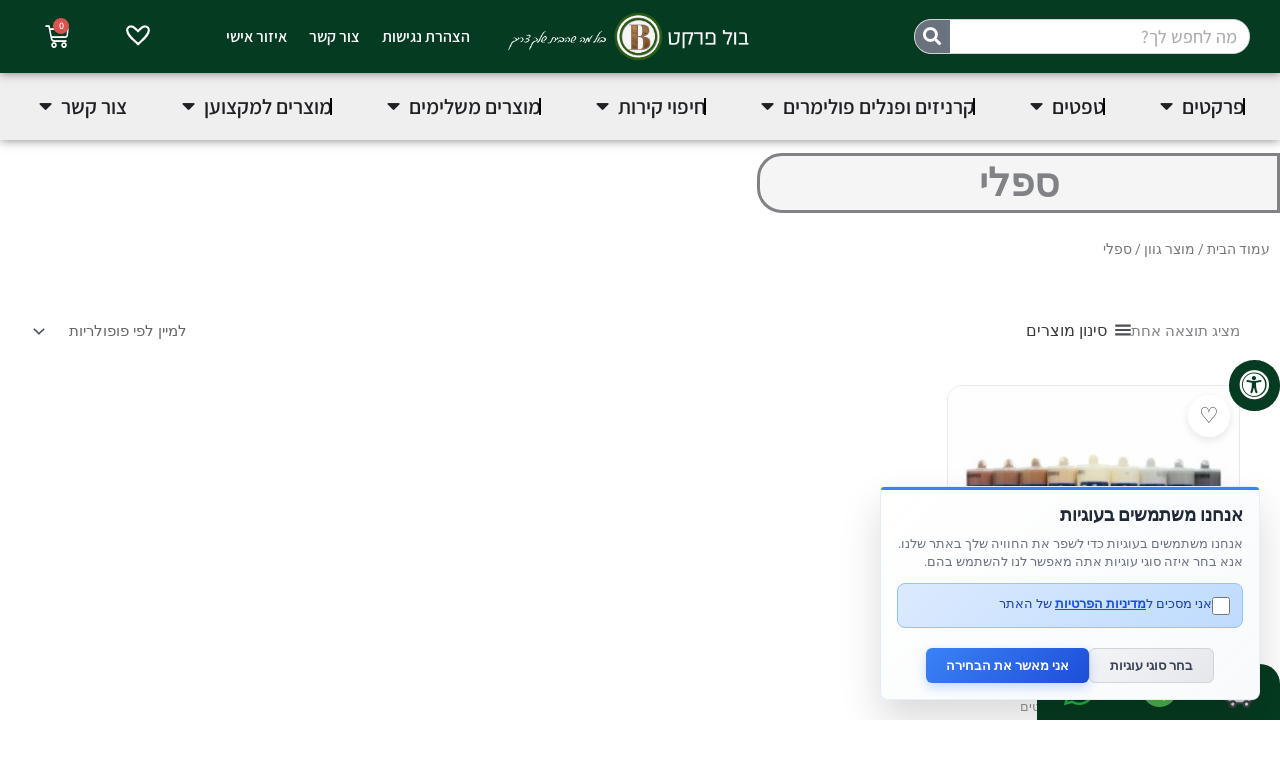

--- FILE ---
content_type: text/html; charset=UTF-8
request_url: https://bolparket.com/variety/sapelly/
body_size: 99117
content:
<!DOCTYPE html>
<html dir="rtl" lang="he-IL">
<head>
<meta charset="UTF-8">
<meta name="viewport" content="width=device-width, initial-scale=1">
	<link rel="profile" href="https://gmpg.org/xfn/11"> 
	<script>
(function(w,d){
  var cookieName = 'scb_consent';
  var payments = /(tranzila|cardcom|pelecard|cgpay|apple-pay|paypal|stripe)/i;
  var trackers = /(googletagmanager\.com|google-analytics\.com|doubleclick\.net|connect\.facebook\.net|clarity\.ms|bat\.bing\.com|hotjar|tiktok|snap|linkedin|plausible|umami)/i;

  function hasConsent(){
    try{
      var m = d.cookie.match(new RegExp('(?:^| )'+cookieName+'=([^;]+)'));
      if(!m) return false;
      var c = JSON.parse(decodeURIComponent(m[1]));
      return !!(c && (c.all||c.analytics||c.marketing));
    }catch(e){return false;}
  }
  if (hasConsent()) return;

  // Block GTM immediately and aggressively
  w.dataLayer = [];
  w.gtag = function(){};
  w.gtag.q = [];
  
  // Block any existing GTM scripts
  var existingScripts = d.querySelectorAll('script[src*="googletagmanager.com"]');
  existingScripts.forEach(function(script) {
    script.type = 'text/plain';
    script.setAttribute('data-consent', 'analytics');
    script.setAttribute('data-scb-blocked', 'true');
    script.setAttribute('data-scb-src', script.src);
    script.removeAttribute('src');
  });

  function isTracker(u){ if(!u) return false; u=String(u); if(payments.test(u)) return false; return trackers.test(u); }

  w.dataLayer = Array.isArray(w.dataLayer)? w.dataLayer : [];
  w.gtag = w.gtag || function(){ w.dataLayer.push(arguments); };
  w.fbq = w.fbq || function(){ (w.fbq.q = w.fbq.q || []).push(arguments); };
  w._fbq = w._fbq || w.fbq;

  var _setAttr = Element.prototype.setAttribute;
  Element.prototype.setAttribute = function(n,v){
    if(!hasConsent() && v && (this.tagName==='SCRIPT'||this.tagName==='IFRAME'||this.tagName==='IMG') && (n==='src'||n==='srcset') && isTracker(v)){
      if(this.tagName==='SCRIPT'){
        _setAttr.call(this,'type','text/plain');
        _setAttr.call(this,'data-consent','analytics');
      }
      _setAttr.call(this,'data-scb-src', v);
      return;
    }
    return _setAttr.call(this,n,v);
  };

  var _append = Node.prototype.appendChild, _insert = Node.prototype.insertBefore;
  function neutralize(el){
    if(!hasConsent() && el && el.tagName==='SCRIPT'){
      var s = el.getAttribute('src');
      if(isTracker(s)){
        _setAttr.call(el,'type','text/plain');
        _setAttr.call(el,'data-consent','analytics');
        _setAttr.call(el,'data-scb-src', s);
        el.removeAttribute('src');
      }
    } else if(!hasConsent() && el && el.tagName==='IFRAME'){
      var i = el.getAttribute('src');
      if(isTracker(i)){
        el.style.display='none';
        _setAttr.call(el,'data-consent','analytics');
        _setAttr.call(el,'data-scb-src', i);
        el.removeAttribute('src');
      }
    }
    return el;
  }
  Node.prototype.appendChild = function(el){ return _append.call(this, neutralize(el)); };
  Node.prototype.insertBefore = function(el,ref){ return _insert.call(this, neutralize(el), ref); };

  var _fetch = w.fetch;
  if(_fetch) w.fetch = function(i,init){ var u = typeof i==='string'? i : (i&&i.url); if(!hasConsent() && isTracker(u)) return Promise.resolve(new Response('',{status:204})); return _fetch.apply(this,arguments); };
  var _open = XMLHttpRequest.prototype.open, _send = XMLHttpRequest.prototype.send;
  XMLHttpRequest.prototype.open = function(){ try{ this.__scb_block = (!hasConsent() && isTracker(arguments[1])); }catch(e){ this.__scb_block=false; } return _open.apply(this, arguments); };
  XMLHttpRequest.prototype.send = function(b){ if(this.__scb_block){ try{ this.abort(); }catch(e){} return; } return _send.apply(this, arguments); };
  var _sb = navigator.sendBeacon; if(_sb) navigator.sendBeacon = function(u,d){ if(!hasConsent() && isTracker(u)) return false; return _sb.call(this,u,d); };

  new MutationObserver(function(list){
    if(hasConsent()) return;
    list.forEach(function(rec){
      rec.addedNodes && rec.addedNodes.forEach(function(n){
        if(n.nodeType!==1) return;
        if(n.tagName==='SCRIPT'||n.tagName==='IFRAME') neutralize(n);
        n.querySelectorAll && n.querySelectorAll('script[src],iframe[src]').forEach(neutralize);
      });
    });
  }).observe(d.documentElement,{childList:true,subtree:true,attributes:true,attributeFilter:['src','srcset','type']});

})(window,document);
</script>
<meta name='robots' content='index, follow, max-image-preview:large, max-snippet:-1, max-video-preview:-1' />

<!-- Google Tag Manager for WordPress by gtm4wp.com -->
<script data-cfasync="false" data-pagespeed-no-defer>
	var gtm4wp_datalayer_name = "dataLayer";
	var dataLayer = dataLayer || [];
	const gtm4wp_use_sku_instead = 0;
	const gtm4wp_currency = 'ILS';
	const gtm4wp_product_per_impression = 10;
	const gtm4wp_clear_ecommerce = false;
	const gtm4wp_datalayer_max_timeout = 2000;
</script>
<!-- End Google Tag Manager for WordPress by gtm4wp.com -->
<!-- Google Tag Manager by PYS -->
    <script data-cfasync="false" data-pagespeed-no-defer>
	    window.dataLayerPYS = window.dataLayerPYS || [];
	</script>
<!-- End Google Tag Manager by PYS -->
	<!-- This site is optimized with the Yoast SEO Premium plugin v26.7 (Yoast SEO v26.7) - https://yoast.com/wordpress/plugins/seo/ -->
	<title>ארכיון ספלי &#8902; בול פרקט</title>
	<link rel="canonical" href="https://bolparket.com/variety/sapelly/" />
	<meta property="og:locale" content="he_IL" />
	<meta property="og:type" content="article" />
	<meta property="og:title" content="ארכיון ספלי" />
	<meta property="og:url" content="https://bolparket.com/variety/sapelly/" />
	<meta property="og:site_name" content="בול פרקט" />
	<meta name="twitter:card" content="summary_large_image" />
	<script type="application/ld+json" class="yoast-schema-graph">{"@context":"https://schema.org","@graph":[{"@type":"CollectionPage","@id":"https://bolparket.com/variety/sapelly/","url":"https://bolparket.com/variety/sapelly/","name":"ארכיון ספלי &#8902; בול פרקט","isPartOf":{"@id":"https://bolparket.com/#website"},"primaryImageOfPage":{"@id":"https://bolparket.com/variety/sapelly/#primaryimage"},"image":{"@id":"https://bolparket.com/variety/sapelly/#primaryimage"},"thumbnailUrl":"https://bolparket.com/wp-content/uploads/2022/04/סינטסל-מרק-לעץ-ופרקט-600x900-1.jpg","breadcrumb":{"@id":"https://bolparket.com/variety/sapelly/#breadcrumb"},"inLanguage":"he-IL"},{"@type":"ImageObject","inLanguage":"he-IL","@id":"https://bolparket.com/variety/sapelly/#primaryimage","url":"https://bolparket.com/wp-content/uploads/2022/04/סינטסל-מרק-לעץ-ופרקט-600x900-1.jpg","contentUrl":"https://bolparket.com/wp-content/uploads/2022/04/סינטסל-מרק-לעץ-ופרקט-600x900-1.jpg","width":600,"height":900},{"@type":"BreadcrumbList","@id":"https://bolparket.com/variety/sapelly/#breadcrumb","itemListElement":[{"@type":"ListItem","position":1,"name":"Home","item":"https://bolparket.com/"},{"@type":"ListItem","position":2,"name":"ספלי"}]},{"@type":"WebSite","@id":"https://bolparket.com/#website","url":"https://bolparket.com/","name":"בול פרקט","description":"בול מה שהבית שלך צריך","publisher":{"@id":"https://bolparket.com/#organization"},"potentialAction":[{"@type":"SearchAction","target":{"@type":"EntryPoint","urlTemplate":"https://bolparket.com/?s={search_term_string}"},"query-input":{"@type":"PropertyValueSpecification","valueRequired":true,"valueName":"search_term_string"}}],"inLanguage":"he-IL"},{"@type":"Organization","@id":"https://bolparket.com/#organization","name":"בול פרקט","url":"https://bolparket.com/","logo":{"@type":"ImageObject","inLanguage":"he-IL","@id":"https://bolparket.com/#/schema/logo/image/","url":"https://bolparket.com/wp-content/uploads/2024/12/בול-פרקט-לוגו-Your--e1736220145801.png","contentUrl":"https://bolparket.com/wp-content/uploads/2024/12/בול-פרקט-לוגו-Your--e1736220145801.png","width":762,"height":165,"caption":"בול פרקט"},"image":{"@id":"https://bolparket.com/#/schema/logo/image/"},"sameAs":["https://www.facebook.com/profile.php?id=100075994734810","https://www.pinterest.com/bolparkets"],"hasMerchantReturnPolicy":{"@type":"MerchantReturnPolicy","merchantReturnLink":"https://bolparket.com/services/refund_returns/"}}]}</script>
	<!-- / Yoast SEO Premium plugin. -->


<script type='application/javascript'  id='pys-version-script'>console.log('PixelYourSite Free version 11.1.5.2');</script>
<link rel='dns-prefetch' href='//capi-automation.s3.us-east-2.amazonaws.com' />
<link rel='dns-prefetch' href='//maxcdn.bootstrapcdn.com' />
<link rel="alternate" type="application/rss+xml" title="בול פרקט &laquo; פיד‏" href="https://bolparket.com/feed/" />
<link rel="alternate" type="application/rss+xml" title="בול פרקט &laquo; פיד תגובות‏" href="https://bolparket.com/comments/feed/" />
<link rel="alternate" type="application/rss+xml" title="בול פרקט &laquo; פיד גוון ספלי" href="https://bolparket.com/variety/sapelly/feed/" />
<style id='wp-img-auto-sizes-contain-inline-css'>
img:is([sizes=auto i],[sizes^="auto," i]){contain-intrinsic-size:3000px 1500px}
/*# sourceURL=wp-img-auto-sizes-contain-inline-css */
</style>
<link rel='stylesheet' id='font-awesome-css' href='https://bolparket.com/wp-content/plugins/load-more-products-for-woocommerce/berocket/assets/css/font-awesome.min.css?ver=6.9' media='all' />
<link rel='stylesheet' id='astra-theme-css-rtl-css' href='https://bolparket.com/wp-content/themes/astra/assets/css/minified/main.min-rtl.css?ver=4.12.0' media='all' />
<style id='astra-theme-css-inline-css'>
:root{--ast-post-nav-space:0;--ast-container-default-xlg-padding:6.67em;--ast-container-default-lg-padding:5.67em;--ast-container-default-slg-padding:4.34em;--ast-container-default-md-padding:3.34em;--ast-container-default-sm-padding:6.67em;--ast-container-default-xs-padding:2.4em;--ast-container-default-xxs-padding:1.4em;--ast-code-block-background:#EEEEEE;--ast-comment-inputs-background:#FAFAFA;--ast-normal-container-width:1316px;--ast-narrow-container-width:750px;--ast-blog-title-font-weight:normal;--ast-blog-meta-weight:inherit;--ast-global-color-primary:var(--ast-global-color-5);--ast-global-color-secondary:var(--ast-global-color-4);--ast-global-color-alternate-background:var(--ast-global-color-7);--ast-global-color-subtle-background:var(--ast-global-color-6);--ast-bg-style-guide:var( --ast-global-color-secondary,--ast-global-color-5 );--ast-shadow-style-guide:0px 0px 4px 0 #00000057;--ast-global-dark-bg-style:#fff;--ast-global-dark-lfs:#fbfbfb;--ast-widget-bg-color:#fafafa;--ast-wc-container-head-bg-color:#fbfbfb;--ast-title-layout-bg:#eeeeee;--ast-search-border-color:#e7e7e7;--ast-lifter-hover-bg:#e6e6e6;--ast-gallery-block-color:#000;--srfm-color-input-label:var(--ast-global-color-2);}html{font-size:93.75%;}a,.page-title{color:var(--ast-global-color-0);}a:hover,a:focus{color:var(--ast-global-color-1);}body,button,input,select,textarea,.ast-button,.ast-custom-button{font-family:-apple-system,BlinkMacSystemFont,Segoe UI,Roboto,Oxygen-Sans,Ubuntu,Cantarell,Helvetica Neue,sans-serif;font-weight:inherit;font-size:15px;font-size:1rem;line-height:var(--ast-body-line-height,1.65em);}blockquote{color:var(--ast-global-color-3);}h1,h2,h3,h4,h5,h6,.entry-content :where(h1,h2,h3,h4,h5,h6),.site-title,.site-title a{font-weight:600;}.ast-site-identity .site-title a{color:var(--ast-global-color-2);}.site-title{font-size:35px;font-size:2.3333333333333rem;display:block;}header .custom-logo-link img{max-width:290px;width:290px;}.astra-logo-svg{width:290px;}.site-header .site-description{font-size:15px;font-size:1rem;display:none;}.entry-title{font-size:26px;font-size:1.7333333333333rem;}.archive .ast-article-post .ast-article-inner,.blog .ast-article-post .ast-article-inner,.archive .ast-article-post .ast-article-inner:hover,.blog .ast-article-post .ast-article-inner:hover{overflow:hidden;}h1,.entry-content :where(h1){font-size:40px;font-size:2.6666666666667rem;font-weight:600;line-height:1.4em;}h2,.entry-content :where(h2){font-size:32px;font-size:2.1333333333333rem;font-weight:600;line-height:1.3em;}h3,.entry-content :where(h3){font-size:26px;font-size:1.7333333333333rem;font-weight:600;line-height:1.3em;}h4,.entry-content :where(h4){font-size:24px;font-size:1.6rem;line-height:1.2em;font-weight:600;}h5,.entry-content :where(h5){font-size:20px;font-size:1.3333333333333rem;line-height:1.2em;font-weight:600;}h6,.entry-content :where(h6){font-size:16px;font-size:1.0666666666667rem;line-height:1.25em;font-weight:600;}::selection{background-color:var(--ast-global-color-0);color:#ffffff;}body,h1,h2,h3,h4,h5,h6,.entry-title a,.entry-content :where(h1,h2,h3,h4,h5,h6){color:var(--ast-global-color-3);}.tagcloud a:hover,.tagcloud a:focus,.tagcloud a.current-item{color:#ffffff;border-color:var(--ast-global-color-0);background-color:var(--ast-global-color-0);}input:focus,input[type="text"]:focus,input[type="email"]:focus,input[type="url"]:focus,input[type="password"]:focus,input[type="reset"]:focus,input[type="search"]:focus,textarea:focus{border-color:var(--ast-global-color-0);}input[type="radio"]:checked,input[type=reset],input[type="checkbox"]:checked,input[type="checkbox"]:hover:checked,input[type="checkbox"]:focus:checked,input[type=range]::-webkit-slider-thumb{border-color:var(--ast-global-color-0);background-color:var(--ast-global-color-0);box-shadow:none;}.site-footer a:hover + .post-count,.site-footer a:focus + .post-count{background:var(--ast-global-color-0);border-color:var(--ast-global-color-0);}.single .nav-links .nav-previous,.single .nav-links .nav-next{color:var(--ast-global-color-0);}.entry-meta,.entry-meta *{line-height:1.45;color:var(--ast-global-color-0);}.entry-meta a:not(.ast-button):hover,.entry-meta a:not(.ast-button):hover *,.entry-meta a:not(.ast-button):focus,.entry-meta a:not(.ast-button):focus *,.page-links > .page-link,.page-links .page-link:hover,.post-navigation a:hover{color:var(--ast-global-color-1);}#cat option,.secondary .calendar_wrap thead a,.secondary .calendar_wrap thead a:visited{color:var(--ast-global-color-0);}.secondary .calendar_wrap #today,.ast-progress-val span{background:var(--ast-global-color-0);}.secondary a:hover + .post-count,.secondary a:focus + .post-count{background:var(--ast-global-color-0);border-color:var(--ast-global-color-0);}.calendar_wrap #today > a{color:#ffffff;}.page-links .page-link,.single .post-navigation a{color:var(--ast-global-color-0);}.ast-search-menu-icon .search-form button.search-submit{padding:0 4px;}.ast-search-menu-icon form.search-form{padding-right:0;}.ast-search-menu-icon.slide-search input.search-field{width:0;}.ast-header-search .ast-search-menu-icon.ast-dropdown-active .search-form,.ast-header-search .ast-search-menu-icon.ast-dropdown-active .search-field:focus{transition:all 0.2s;}.search-form input.search-field:focus{outline:none;}.wp-block-latest-posts > li > a{color:var(--ast-global-color-2);}.widget-title,.widget .wp-block-heading{font-size:21px;font-size:1.4rem;color:var(--ast-global-color-3);}.single .ast-author-details .author-title{color:var(--ast-global-color-1);}.ast-single-post .entry-content a,.ast-comment-content a:not(.ast-comment-edit-reply-wrap a),.woocommerce-js .woocommerce-product-details__short-description a{text-decoration:underline;}.ast-single-post .wp-block-button .wp-block-button__link,.ast-single-post .elementor-widget-button .elementor-button,a.ast-post-filter-single,.ast-single-post .wp-block-button.is-style-outline .wp-block-button__link,div.ast-custom-button,.ast-single-post .ast-comment-content .comment-reply-link,.ast-single-post .ast-comment-content .comment-edit-link,.entry-content [CLASS*="wc-block"] .wc-block-components-button,.entry-content [CLASS*="wc-block"] .wc-block-components-totals-coupon-link,.entry-content [CLASS*="wc-block"] .wc-block-components-product-name{text-decoration:none;}.ast-search-menu-icon.slide-search a:focus-visible:focus-visible,.astra-search-icon:focus-visible,#close:focus-visible,a:focus-visible,.ast-menu-toggle:focus-visible,.site .skip-link:focus-visible,.wp-block-loginout input:focus-visible,.wp-block-search.wp-block-search__button-inside .wp-block-search__inside-wrapper,.ast-header-navigation-arrow:focus-visible,.woocommerce .wc-proceed-to-checkout > .checkout-button:focus-visible,.woocommerce .woocommerce-MyAccount-navigation ul li a:focus-visible,.ast-orders-table__row .ast-orders-table__cell:focus-visible,.woocommerce .woocommerce-order-details .order-again > .button:focus-visible,.woocommerce .woocommerce-message a.button.wc-forward:focus-visible,.woocommerce #minus_qty:focus-visible,.woocommerce #plus_qty:focus-visible,a#ast-apply-coupon:focus-visible,.woocommerce .woocommerce-info a:focus-visible,.woocommerce .astra-shop-summary-wrap a:focus-visible,.woocommerce a.wc-forward:focus-visible,#ast-apply-coupon:focus-visible,.woocommerce-js .woocommerce-mini-cart-item a.remove:focus-visible,#close:focus-visible,.button.search-submit:focus-visible,#search_submit:focus,.normal-search:focus-visible,.ast-header-account-wrap:focus-visible,.woocommerce .ast-on-card-button.ast-quick-view-trigger:focus,.astra-cart-drawer-close:focus,.ast-single-variation:focus,.ast-woocommerce-product-gallery__image:focus,.ast-button:focus,.woocommerce-product-gallery--with-images [data-controls="prev"]:focus-visible,.woocommerce-product-gallery--with-images [data-controls="next"]:focus-visible,.ast-builder-button-wrap:has(.ast-custom-button-link:focus),.ast-builder-button-wrap .ast-custom-button-link:focus{outline-style:dotted;outline-color:inherit;outline-width:thin;}input:focus,input[type="text"]:focus,input[type="email"]:focus,input[type="url"]:focus,input[type="password"]:focus,input[type="reset"]:focus,input[type="search"]:focus,input[type="number"]:focus,textarea:focus,.wp-block-search__input:focus,[data-section="section-header-mobile-trigger"] .ast-button-wrap .ast-mobile-menu-trigger-minimal:focus,.ast-mobile-popup-drawer.active .menu-toggle-close:focus,.woocommerce-ordering select.orderby:focus,#ast-scroll-top:focus,#coupon_code:focus,.woocommerce-page #comment:focus,.woocommerce #reviews #respond input#submit:focus,.woocommerce a.add_to_cart_button:focus,.woocommerce .button.single_add_to_cart_button:focus,.woocommerce .woocommerce-cart-form button:focus,.woocommerce .woocommerce-cart-form__cart-item .quantity .qty:focus,.woocommerce .woocommerce-billing-fields .woocommerce-billing-fields__field-wrapper .woocommerce-input-wrapper > .input-text:focus,.woocommerce #order_comments:focus,.woocommerce #place_order:focus,.woocommerce .woocommerce-address-fields .woocommerce-address-fields__field-wrapper .woocommerce-input-wrapper > .input-text:focus,.woocommerce .woocommerce-MyAccount-content form button:focus,.woocommerce .woocommerce-MyAccount-content .woocommerce-EditAccountForm .woocommerce-form-row .woocommerce-Input.input-text:focus,.woocommerce .ast-woocommerce-container .woocommerce-pagination ul.page-numbers li a:focus,body #content .woocommerce form .form-row .select2-container--default .select2-selection--single:focus,#ast-coupon-code:focus,.woocommerce.woocommerce-js .quantity input[type=number]:focus,.woocommerce-js .woocommerce-mini-cart-item .quantity input[type=number]:focus,.woocommerce p#ast-coupon-trigger:focus{border-style:dotted;border-color:inherit;border-width:thin;}input{outline:none;}.woocommerce-js input[type=text]:focus,.woocommerce-js input[type=email]:focus,.woocommerce-js textarea:focus,input[type=number]:focus,.comments-area textarea#comment:focus,.comments-area textarea#comment:active,.comments-area .ast-comment-formwrap input[type="text"]:focus,.comments-area .ast-comment-formwrap input[type="text"]:active{outline-style:unset;outline-color:inherit;outline-width:thin;}.site-logo-img img{ transition:all 0.2s linear;}body .ast-oembed-container *{position:absolute;top:0;width:100%;height:100%;right:0;}body .wp-block-embed-pocket-casts .ast-oembed-container *{position:unset;}.ast-single-post-featured-section + article {margin-top: 2em;}.site-content .ast-single-post-featured-section img {width: 100%;overflow: hidden;object-fit: cover;}.site > .ast-single-related-posts-container {margin-top: 0;}@media (min-width: 922px) {.ast-desktop .ast-container--narrow {max-width: var(--ast-narrow-container-width);margin: 0 auto;}}.ast-page-builder-template .hentry {margin: 0;}.ast-page-builder-template .site-content > .ast-container {max-width: 100%;padding: 0;}.ast-page-builder-template .site .site-content #primary {padding: 0;margin: 0;}.ast-page-builder-template .no-results {text-align: center;margin: 4em auto;}.ast-page-builder-template .ast-pagination {padding: 2em;}.ast-page-builder-template .entry-header.ast-no-title.ast-no-thumbnail {margin-top: 0;}.ast-page-builder-template .entry-header.ast-header-without-markup {margin-top: 0;margin-bottom: 0;}.ast-page-builder-template .entry-header.ast-no-title.ast-no-meta {margin-bottom: 0;}.ast-page-builder-template.single .post-navigation {padding-bottom: 2em;}.ast-page-builder-template.single-post .site-content > .ast-container {max-width: 100%;}.ast-page-builder-template .entry-header {margin-top: 4em;margin-left: auto;margin-right: auto;padding-left: 20px;padding-right: 20px;}.single.ast-page-builder-template .entry-header {padding-left: 20px;padding-right: 20px;}.ast-page-builder-template .ast-archive-description {margin: 4em auto 0;padding-left: 20px;padding-right: 20px;}.ast-page-builder-template.ast-no-sidebar .entry-content .alignwide {margin-left: 0;margin-right: 0;}@media (max-width:921.9px){#ast-desktop-header{display:none;}}@media (min-width:922px){#ast-mobile-header{display:none;}}.ast-site-header-cart .cart-container,.ast-edd-site-header-cart .ast-edd-cart-container {transition: all 0.2s linear;}.ast-site-header-cart .ast-woo-header-cart-info-wrap,.ast-edd-site-header-cart .ast-edd-header-cart-info-wrap {padding: 0 6px 0 2px;font-weight: 600;line-height: 2.7;display: inline-block;}.ast-site-header-cart i.astra-icon {font-size: 20px;font-size: 1.3em;font-style: normal;font-weight: normal;position: relative;padding: 0 2px;}.ast-site-header-cart i.astra-icon.no-cart-total:after,.ast-header-break-point.ast-header-custom-item-outside .ast-edd-header-cart-info-wrap,.ast-header-break-point.ast-header-custom-item-outside .ast-woo-header-cart-info-wrap {display: none;}.ast-site-header-cart.ast-menu-cart-fill i.astra-icon,.ast-edd-site-header-cart.ast-edd-menu-cart-fill span.astra-icon {font-size: 1.1em;}.astra-cart-drawer {position: fixed;display: block;visibility: hidden;overflow: auto;-webkit-overflow-scrolling: touch;z-index: 10000;background-color: var(--ast-global-color-primary,var(--ast-global-color-5));transform: translate3d(0,0,0);opacity: 0;will-change: transform;transition: 0.25s ease;}.woocommerce-mini-cart {position: relative;}.woocommerce-mini-cart::before {content: "";transition: .3s;}.woocommerce-mini-cart.ajax-mini-cart-qty-loading::before {position: absolute;top: 0;left: 0;right: 0;width: 100%;height: 100%;z-index: 5;background-color: var(--ast-global-color-primary,var(--ast-global-color-5));opacity: .5;}.astra-cart-drawer {width: 460px;height: 100%;right: 100%;top: 0px;opacity: 1;transform: translate3d(0%,0,0);}.astra-cart-drawer .astra-cart-drawer-header {position: absolute;width: 100%;text-align: right;text-transform: inherit;font-weight: 500;border-bottom: 1px solid var(--ast-border-color);padding: 1.34em;line-height: 1;z-index: 1;max-height: 3.5em;}.astra-cart-drawer .astra-cart-drawer-header .astra-cart-drawer-title {color: var(--ast-global-color-2);}.astra-cart-drawer .astra-cart-drawer-close .ast-close-svg {width: 22px;height: 22px;}.astra-cart-drawer .astra-cart-drawer-content,.astra-cart-drawer .astra-cart-drawer-content .widget_shopping_cart,.astra-cart-drawer .astra-cart-drawer-content .widget_shopping_cart_content {height: 100%;}.astra-cart-drawer .astra-cart-drawer-content {padding-top: 3.5em;}.astra-cart-drawer .ast-mini-cart-price-wrap .multiply-symbol{padding: 0 0.5em;}.astra-cart-drawer .astra-cart-drawer-content .woocommerce-mini-cart-item .ast-mini-cart-price-wrap {float: left;margin-top: 0.5em;max-width: 50%;}.astra-cart-drawer .astra-cart-drawer-content .woocommerce-mini-cart-item .variation {margin-top: 0.5em;margin-bottom: 0.5em;}.astra-cart-drawer .astra-cart-drawer-content .woocommerce-mini-cart-item .variation dt {font-weight: 500;}.astra-cart-drawer .astra-cart-drawer-content .widget_shopping_cart_content {display: flex;flex-direction: column;overflow: hidden;}.astra-cart-drawer .astra-cart-drawer-content .widget_shopping_cart_content ul li {min-height: 60px;}.woocommerce-js .astra-cart-drawer .astra-cart-drawer-content .woocommerce-mini-cart__total {display: flex;justify-content: space-between;padding: 0.7em 1.34em;margin-bottom: 0;}.woocommerce-js .astra-cart-drawer .astra-cart-drawer-content .woocommerce-mini-cart__total strong,.woocommerce-js .astra-cart-drawer .astra-cart-drawer-content .woocommerce-mini-cart__total .amount {width: 50%;}.astra-cart-drawer .astra-cart-drawer-content .woocommerce-mini-cart {padding: 1.3em;flex: 1;overflow: auto;}.astra-cart-drawer .astra-cart-drawer-content .woocommerce-mini-cart a.remove {width: 20px;height: 20px;line-height: 16px;}.astra-cart-drawer .astra-cart-drawer-content .woocommerce-mini-cart__total {padding: 1em 1.5em;margin: 0;text-align: center;}.astra-cart-drawer .astra-cart-drawer-content .woocommerce-mini-cart__buttons {padding: 1.34em;text-align: center;margin-bottom: 0;}.astra-cart-drawer .astra-cart-drawer-content .woocommerce-mini-cart__buttons .button.checkout {margin-left: 0;}.astra-cart-drawer .astra-cart-drawer-content .woocommerce-mini-cart__buttons a{width: 100%;}.woocommerce-js .astra-cart-drawer .astra-cart-drawer-content .woocommerce-mini-cart__buttons a:nth-last-child(1) {margin-bottom: 0;}.astra-cart-drawer .astra-cart-drawer-content .edd-cart-item {padding: .5em 2.6em .5em 1.5em;}.astra-cart-drawer .astra-cart-drawer-content .edd-cart-item .edd-remove-from-cart::after {width: 20px;height: 20px;line-height: 16px;}.astra-cart-drawer .astra-cart-drawer-content .edd-cart-number-of-items {padding: 1em 1.5em 1em 1.5em;margin-bottom: 0;text-align: center;}.astra-cart-drawer .astra-cart-drawer-content .edd_total {padding: .5em 1.5em;margin: 0;text-align: center;}.astra-cart-drawer .astra-cart-drawer-content .cart_item.edd_checkout {padding: 1em 1.5em 0;text-align: center;margin-top: 0;}.astra-cart-drawer .widget_shopping_cart_content > .woocommerce-mini-cart__empty-message {display: none;}.astra-cart-drawer .woocommerce-mini-cart__empty-message,.astra-cart-drawer .cart_item.empty {text-align: center;margin-top: 10px;}body.admin-bar .astra-cart-drawer {padding-top: 32px;}@media (max-width: 782px) {body.admin-bar .astra-cart-drawer {padding-top: 46px;}}.ast-mobile-cart-active body.ast-hfb-header {overflow: hidden;}.ast-mobile-cart-active .astra-mobile-cart-overlay {opacity: 1;cursor: pointer;visibility: visible;z-index: 999;}.ast-mini-cart-empty-wrap {display: flex;flex-wrap: wrap;height: 100%;align-items: flex-end;}.ast-mini-cart-empty-wrap > * {width: 100%;}.astra-cart-drawer-content .ast-mini-cart-empty {height: 100%;display: flex;flex-direction: column;justify-content: space-between;text-align: center;}.astra-cart-drawer-content .ast-mini-cart-empty .ast-mini-cart-message {display: flex;align-items: center;justify-content: center;height: 100%;padding: 1.34em;}@media (min-width: 546px) {.astra-cart-drawer .astra-cart-drawer-content.ast-large-view .woocommerce-mini-cart__buttons {display: flex;}.woocommerce-js .astra-cart-drawer .astra-cart-drawer-content.ast-large-view .woocommerce-mini-cart__buttons a,.woocommerce-js .astra-cart-drawer .astra-cart-drawer-content.ast-large-view .woocommerce-mini-cart__buttons a.checkout {margin-top: 0;margin-bottom: 0;}}.ast-site-header-cart .cart-container:focus-visible {display: inline-block;}.ast-site-header-cart i.astra-icon:after {content: attr(data-cart-total);position: absolute;font-family: -apple-system,BlinkMacSystemFont,Segoe UI,Roboto,Oxygen-Sans,Ubuntu,Cantarell,Helvetica Neue,sans-serif;font-style: normal;top: -10px;left: -12px;font-weight: bold;box-shadow: 1px 1px 3px 0px rgba(0,0,0,0.3);font-size: 11px;padding-right: 0px;padding-left: 1px;line-height: 17px;letter-spacing: -.5px;height: 18px;min-width: 18px;border-radius: 99px;text-align: center;z-index: 3;}li.woocommerce-custom-menu-item .ast-site-header-cart i.astra-icon:after,li.edd-custom-menu-item .ast-edd-site-header-cart span.astra-icon:after {padding-right: 2px;}.astra-cart-drawer .astra-cart-drawer-close {position: absolute;top: 0.5em;left: 0;border: none;margin: 0;padding: .6em 1em .4em;color: var(--ast-global-color-2);background-color: transparent;}.astra-mobile-cart-overlay {background-color: rgba(0,0,0,0.4);position: fixed;top: 0;left: 0;bottom: 0;right: 0;visibility: hidden;opacity: 0;transition: opacity 0.2s ease-in-out;}.astra-cart-drawer .astra-cart-drawer-content .edd-cart-item .edd-remove-from-cart {left: 1.2em;}.ast-header-break-point.ast-woocommerce-cart-menu.ast-hfb-header .ast-cart-menu-wrap,.ast-header-break-point.ast-hfb-header .ast-cart-menu-wrap,.ast-header-break-point .ast-edd-site-header-cart-wrap .ast-edd-cart-menu-wrap {width: auto;height: 2em;font-size: 1.4em;line-height: 2;vertical-align: middle;text-align: left;}.woocommerce-js .astra-cart-drawer .astra-cart-drawer-content .woocommerce-mini-cart__buttons .button:not(.checkout):not(.ast-continue-shopping) {margin-left: 10px;background-color: transparent;border: 2px solid var( --ast-global-color-0 );color: var( --ast-global-color-0 );}.woocommerce-js .astra-cart-drawer .astra-cart-drawer-content .woocommerce-mini-cart__buttons .button:not(.checkout):not(.ast-continue-shopping):hover {border-color: var( --ast-global-color-1 );color: var( --ast-global-color-1 );}.woocommerce-js .astra-cart-drawer .astra-cart-drawer-content .woocommerce-mini-cart__buttons a.checkout {margin-right: 0;margin-top: 10px;}.woocommerce-js .astra-cart-drawer .astra-cart-drawer-content .woocommerce-mini-cart__total strong{padding-left: .5em;text-align: right;font-weight: 500;}.woocommerce-js .astra-cart-drawer .astra-cart-drawer-content .woocommerce-mini-cart__total .amount{text-align: left;}.astra-cart-drawer.active {transform: translate3d(100%,0,0);visibility: visible;}.ast-site-header-cart.ast-menu-cart-outline .ast-cart-menu-wrap,.ast-site-header-cart.ast-menu-cart-fill .ast-cart-menu-wrap,.ast-edd-site-header-cart.ast-edd-menu-cart-outline .ast-edd-cart-menu-wrap,.ast-edd-site-header-cart.ast-edd-menu-cart-fill .ast-edd-cart-menu-wrap {line-height: 1.8;}@media (max-width:921px){.astra-cart-drawer.active{width:80%;}}@media (max-width:544px){.astra-cart-drawer.active{width:100%;}}.wp-block-buttons.aligncenter{justify-content:center;}.wp-block-button.is-style-outline .wp-block-button__link{border-color:#a7cf39;border-top-width:0px;border-right-width:0px;border-bottom-width:0px;border-left-width:0px;}div.wp-block-button.is-style-outline > .wp-block-button__link:not(.has-text-color),div.wp-block-button.wp-block-button__link.is-style-outline:not(.has-text-color){color:#a7cf39;}.wp-block-button.is-style-outline .wp-block-button__link:hover,.wp-block-buttons .wp-block-button.is-style-outline .wp-block-button__link:focus,.wp-block-buttons .wp-block-button.is-style-outline > .wp-block-button__link:not(.has-text-color):hover,.wp-block-buttons .wp-block-button.wp-block-button__link.is-style-outline:not(.has-text-color):hover{color:#ffffff;background-color:var(--ast-global-color-3);border-color:var(--ast-global-color-3);}.post-page-numbers.current .page-link,.ast-pagination .page-numbers.current{color:#ffffff;border-color:var(--ast-global-color-0);background-color:var(--ast-global-color-0);}.wp-block-button.is-style-outline .wp-block-button__link{border-top-width:0px;border-right-width:0px;border-bottom-width:0px;border-left-width:0px;}.wp-block-button.is-style-outline .wp-block-button__link.wp-element-button,.ast-outline-button{border-color:#a7cf39;font-family:inherit;font-weight:inherit;line-height:1em;}.wp-block-buttons .wp-block-button.is-style-outline > .wp-block-button__link:not(.has-text-color),.wp-block-buttons .wp-block-button.wp-block-button__link.is-style-outline:not(.has-text-color),.ast-outline-button{color:#a7cf39;}.wp-block-button.is-style-outline .wp-block-button__link:hover,.wp-block-buttons .wp-block-button.is-style-outline .wp-block-button__link:focus,.wp-block-buttons .wp-block-button.is-style-outline > .wp-block-button__link:not(.has-text-color):hover,.wp-block-buttons .wp-block-button.wp-block-button__link.is-style-outline:not(.has-text-color):hover,.ast-outline-button:hover,.ast-outline-button:focus,.wp-block-uagb-buttons-child .uagb-buttons-repeater.ast-outline-button:hover,.wp-block-uagb-buttons-child .uagb-buttons-repeater.ast-outline-button:focus{color:#ffffff;background-color:var(--ast-global-color-3);border-color:var(--ast-global-color-3);}.wp-block-button .wp-block-button__link.wp-element-button.is-style-outline:not(.has-background),.wp-block-button.is-style-outline>.wp-block-button__link.wp-element-button:not(.has-background),.ast-outline-button{background-color:transparent;}.entry-content[data-ast-blocks-layout] > figure{margin-bottom:1em;}h1.widget-title{font-weight:600;}h2.widget-title{font-weight:600;}h3.widget-title{font-weight:600;}.elementor-widget-container .elementor-loop-container .e-loop-item[data-elementor-type="loop-item"]{width:100%;}.review-rating{display:flex;align-items:center;order:2;}@media (max-width:921px){.ast-left-sidebar #content > .ast-container{display:flex;flex-direction:column-reverse;width:100%;}.ast-separate-container .ast-article-post,.ast-separate-container .ast-article-single{padding:1.5em 2.14em;}.ast-author-box img.avatar{margin:20px 0 0 0;}}@media (min-width:922px){.ast-separate-container.ast-right-sidebar #primary,.ast-separate-container.ast-left-sidebar #primary{border:0;}.search-no-results.ast-separate-container #primary{margin-bottom:4em;}}.elementor-widget-button .elementor-button{border-style:solid;text-decoration:none;border-top-width:0px;border-right-width:0px;border-left-width:0px;border-bottom-width:0px;}body .elementor-button.elementor-size-sm,body .elementor-button.elementor-size-xs,body .elementor-button.elementor-size-md,body .elementor-button.elementor-size-lg,body .elementor-button.elementor-size-xl,body .elementor-button{border-top-left-radius:30px;border-top-right-radius:30px;border-bottom-right-radius:30px;border-bottom-left-radius:30px;padding-top:10px;padding-right:20px;padding-bottom:10px;padding-left:20px;}.elementor-widget-button .elementor-button{border-color:#a7cf39;background-color:#a7cf39;}.elementor-widget-button .elementor-button:hover,.elementor-widget-button .elementor-button:focus{color:#ffffff;background-color:var(--ast-global-color-3);border-color:var(--ast-global-color-3);}.wp-block-button .wp-block-button__link ,.elementor-widget-button .elementor-button,.elementor-widget-button .elementor-button:visited{color:#ffffff;}.wp-block-button .wp-block-button__link:hover,.wp-block-button .wp-block-button__link:focus{color:#ffffff;background-color:var(--ast-global-color-3);border-color:var(--ast-global-color-3);}.elementor-widget-heading h1.elementor-heading-title{line-height:1.4em;}.elementor-widget-heading h2.elementor-heading-title{line-height:1.3em;}.elementor-widget-heading h3.elementor-heading-title{line-height:1.3em;}.elementor-widget-heading h4.elementor-heading-title{line-height:1.2em;}.elementor-widget-heading h5.elementor-heading-title{line-height:1.2em;}.elementor-widget-heading h6.elementor-heading-title{line-height:1.25em;}.wp-block-button .wp-block-button__link,.wp-block-search .wp-block-search__button,body .wp-block-file .wp-block-file__button{border-style:solid;border-top-width:0px;border-right-width:0px;border-left-width:0px;border-bottom-width:0px;border-color:#a7cf39;background-color:#a7cf39;color:#ffffff;font-family:inherit;font-weight:inherit;line-height:1em;border-top-left-radius:30px;border-top-right-radius:30px;border-bottom-right-radius:30px;border-bottom-left-radius:30px;padding-top:10px;padding-right:20px;padding-bottom:10px;padding-left:20px;}.menu-toggle,button,.ast-button,.ast-custom-button,.button,input#submit,input[type="button"],input[type="submit"],input[type="reset"],form[CLASS*="wp-block-search__"].wp-block-search .wp-block-search__inside-wrapper .wp-block-search__button,body .wp-block-file .wp-block-file__button{border-style:solid;border-top-width:0px;border-right-width:0px;border-left-width:0px;border-bottom-width:0px;color:#ffffff;border-color:#a7cf39;background-color:#a7cf39;padding-top:10px;padding-right:20px;padding-bottom:10px;padding-left:20px;font-family:inherit;font-weight:inherit;line-height:1em;border-top-left-radius:30px;border-top-right-radius:30px;border-bottom-right-radius:30px;border-bottom-left-radius:30px;}button:focus,.menu-toggle:hover,button:hover,.ast-button:hover,.ast-custom-button:hover .button:hover,.ast-custom-button:hover ,input[type=reset]:hover,input[type=reset]:focus,input#submit:hover,input#submit:focus,input[type="button"]:hover,input[type="button"]:focus,input[type="submit"]:hover,input[type="submit"]:focus,form[CLASS*="wp-block-search__"].wp-block-search .wp-block-search__inside-wrapper .wp-block-search__button:hover,form[CLASS*="wp-block-search__"].wp-block-search .wp-block-search__inside-wrapper .wp-block-search__button:focus,body .wp-block-file .wp-block-file__button:hover,body .wp-block-file .wp-block-file__button:focus{color:#ffffff;background-color:var(--ast-global-color-3);border-color:var(--ast-global-color-3);}@media (max-width:921px){.ast-mobile-header-stack .main-header-bar .ast-search-menu-icon{display:inline-block;}.ast-header-break-point.ast-header-custom-item-outside .ast-mobile-header-stack .main-header-bar .ast-search-icon{margin:0;}.ast-comment-avatar-wrap img{max-width:2.5em;}.ast-comment-meta{padding:0 1.8888em 1.3333em;}.ast-separate-container .ast-comment-list li.depth-1{padding:1.5em 2.14em;}.ast-separate-container .comment-respond{padding:2em 2.14em;}}@media (min-width:544px){.ast-container{max-width:100%;}}@media (max-width:544px){.ast-separate-container .ast-article-post,.ast-separate-container .ast-article-single,.ast-separate-container .comments-title,.ast-separate-container .ast-archive-description{padding:1.5em 1em;}.ast-separate-container #content .ast-container{padding-left:0.54em;padding-right:0.54em;}.ast-separate-container .ast-comment-list .bypostauthor{padding:.5em;}.ast-search-menu-icon.ast-dropdown-active .search-field{width:170px;}} #ast-mobile-header .ast-site-header-cart-li a{pointer-events:none;}body,.ast-separate-container{background-color:var(--ast-global-color-5);background-image:none;}@media (max-width:921px){.site-title{display:block;}.site-header .site-description{display:none;}h1,.entry-content :where(h1){font-size:30px;}h2,.entry-content :where(h2){font-size:25px;}h3,.entry-content :where(h3){font-size:20px;}}@media (max-width:544px){.site-title{display:block;}.site-header .site-description{display:none;}h1,.entry-content :where(h1){font-size:30px;}h2,.entry-content :where(h2){font-size:25px;}h3,.entry-content :where(h3){font-size:20px;}header .custom-logo-link img,.ast-header-break-point .site-branding img,.ast-header-break-point .custom-logo-link img{max-width:185px;width:185px;}.astra-logo-svg{width:185px;}.ast-header-break-point .site-logo-img .custom-mobile-logo-link img{max-width:185px;}}@media (max-width:921px){html{font-size:85.5%;}}@media (max-width:544px){html{font-size:85.5%;}}@media (min-width:922px){.ast-container{max-width:1356px;}}@media (min-width:922px){.site-content .ast-container{display:flex;}}@media (max-width:921px){.site-content .ast-container{flex-direction:column;}}.ast-blog-layout-classic-grid .ast-article-inner{box-shadow:0px 6px 15px -2px rgba(16,24,40,0.05);}.ast-separate-container .ast-blog-layout-classic-grid .ast-article-inner,.ast-plain-container .ast-blog-layout-classic-grid .ast-article-inner{height:100%;}.ast-blog-layout-6-grid .ast-blog-featured-section:before { content: ""; }.cat-links.badge a,.tags-links.badge a {padding: 4px 8px;border-radius: 3px;font-weight: 400;}.cat-links.underline a,.tags-links.underline a{text-decoration: underline;}@media (min-width:922px){.main-header-menu .sub-menu .menu-item.ast-left-align-sub-menu:hover > .sub-menu,.main-header-menu .sub-menu .menu-item.ast-left-align-sub-menu.focus > .sub-menu{margin-left:-0px;}}.site .comments-area{padding-bottom:3em;}.wp-block-file {display: flex;align-items: center;flex-wrap: wrap;justify-content: space-between;}.wp-block-pullquote {border: none;}.wp-block-pullquote blockquote::before {content: "\201D";font-family: "Helvetica",sans-serif;display: flex;transform: rotate( 180deg );font-size: 6rem;font-style: normal;line-height: 1;font-weight: bold;align-items: center;justify-content: center;}.has-text-align-right > blockquote::before {justify-content: flex-start;}.has-text-align-left > blockquote::before {justify-content: flex-end;}figure.wp-block-pullquote.is-style-solid-color blockquote {max-width: 100%;text-align: inherit;}:root {--wp--custom--ast-default-block-top-padding: ;--wp--custom--ast-default-block-right-padding: ;--wp--custom--ast-default-block-bottom-padding: ;--wp--custom--ast-default-block-left-padding: ;--wp--custom--ast-container-width: 1316px;--wp--custom--ast-content-width-size: 910px;--wp--custom--ast-wide-width-size: 1316px;}.ast-narrow-container {--wp--custom--ast-content-width-size: 750px;--wp--custom--ast-wide-width-size: 750px;}@media(max-width: 921px) {:root {--wp--custom--ast-default-block-top-padding: ;--wp--custom--ast-default-block-right-padding: ;--wp--custom--ast-default-block-bottom-padding: ;--wp--custom--ast-default-block-left-padding: ;}}@media(max-width: 544px) {:root {--wp--custom--ast-default-block-top-padding: ;--wp--custom--ast-default-block-right-padding: ;--wp--custom--ast-default-block-bottom-padding: ;--wp--custom--ast-default-block-left-padding: ;}}.entry-content > .wp-block-group,.entry-content > .wp-block-cover,.entry-content > .wp-block-columns {padding-top: var(--wp--custom--ast-default-block-top-padding);padding-right: var(--wp--custom--ast-default-block-right-padding);padding-bottom: var(--wp--custom--ast-default-block-bottom-padding);padding-left: var(--wp--custom--ast-default-block-left-padding);}.ast-plain-container.ast-no-sidebar .entry-content .alignfull,.ast-page-builder-template .ast-no-sidebar .entry-content .alignfull {margin-left: calc( -50vw + 50%);margin-right: calc( -50vw + 50%);max-width: 100vw;width: 100vw;}.ast-plain-container.ast-no-sidebar .entry-content .alignfull .alignfull,.ast-page-builder-template.ast-no-sidebar .entry-content .alignfull .alignfull,.ast-plain-container.ast-no-sidebar .entry-content .alignfull .alignwide,.ast-page-builder-template.ast-no-sidebar .entry-content .alignfull .alignwide,.ast-plain-container.ast-no-sidebar .entry-content .alignwide .alignfull,.ast-page-builder-template.ast-no-sidebar .entry-content .alignwide .alignfull,.ast-plain-container.ast-no-sidebar .entry-content .alignwide .alignwide,.ast-page-builder-template.ast-no-sidebar .entry-content .alignwide .alignwide,.ast-plain-container.ast-no-sidebar .entry-content .wp-block-column .alignfull,.ast-page-builder-template.ast-no-sidebar .entry-content .wp-block-column .alignfull,.ast-plain-container.ast-no-sidebar .entry-content .wp-block-column .alignwide,.ast-page-builder-template.ast-no-sidebar .entry-content .wp-block-column .alignwide {margin-left: auto;margin-right: auto;width: 100%;}[data-ast-blocks-layout] .wp-block-separator:not(.is-style-dots) {height: 0;}[data-ast-blocks-layout] .wp-block-separator {margin: 20px auto;}[data-ast-blocks-layout] .wp-block-separator:not(.is-style-wide):not(.is-style-dots) {max-width: 100px;}[data-ast-blocks-layout] .wp-block-separator.has-background {padding: 0;}.entry-content[data-ast-blocks-layout] > * {max-width: var(--wp--custom--ast-content-width-size);margin-left: auto;margin-right: auto;}.entry-content[data-ast-blocks-layout] > .alignwide,.entry-content[data-ast-blocks-layout] .wp-block-cover__inner-container,.entry-content[data-ast-blocks-layout] > p {max-width: var(--wp--custom--ast-wide-width-size);}.entry-content[data-ast-blocks-layout] .alignfull {max-width: none;}.entry-content .wp-block-columns {margin-bottom: 0;}blockquote {margin: 1.5em;border-color: rgba(0,0,0,0.05);}.wp-block-quote:not(.has-text-align-right):not(.has-text-align-center) {border-right: 5px solid rgba(0,0,0,0.05);}.has-text-align-right > blockquote,blockquote.has-text-align-right {border-left: 5px solid rgba(0,0,0,0.05);}.has-text-align-left > blockquote,blockquote.has-text-align-left {border-right: 5px solid rgba(0,0,0,0.05);}.wp-block-site-tagline,.wp-block-latest-posts .read-more {margin-top: 15px;}.wp-block-loginout p label {display: block;}.wp-block-loginout p:not(.login-remember):not(.login-submit) input {width: 100%;}.wp-block-loginout input:focus {border-color: transparent;}.wp-block-loginout input:focus {outline: thin dotted;}.entry-content .wp-block-media-text .wp-block-media-text__content {padding: 0 0 0 8%;}.entry-content .wp-block-media-text.has-media-on-the-right .wp-block-media-text__content {padding: 0 8% 0 0;}.entry-content .wp-block-media-text.has-background .wp-block-media-text__content {padding: 8%;}.entry-content .wp-block-cover:not([class*="background-color"]):not(.has-text-color.has-link-color) .wp-block-cover__inner-container,.entry-content .wp-block-cover:not([class*="background-color"]) .wp-block-cover-image-text,.entry-content .wp-block-cover:not([class*="background-color"]) .wp-block-cover-text,.entry-content .wp-block-cover-image:not([class*="background-color"]) .wp-block-cover__inner-container,.entry-content .wp-block-cover-image:not([class*="background-color"]) .wp-block-cover-image-text,.entry-content .wp-block-cover-image:not([class*="background-color"]) .wp-block-cover-text {color: var(--ast-global-color-primary,var(--ast-global-color-5));}.wp-block-loginout .login-remember input {width: 1.1rem;height: 1.1rem;margin: 0 5px 4px 0;vertical-align: middle;}.wp-block-latest-posts > li > *:first-child,.wp-block-latest-posts:not(.is-grid) > li:first-child {margin-top: 0;}.entry-content > .wp-block-buttons,.entry-content > .wp-block-uagb-buttons {margin-bottom: 1.5em;}.wp-block-latest-posts > li > a {font-size: 28px;}.wp-block-latest-posts > li > *,.wp-block-latest-posts:not(.is-grid) > li {margin-top: 15px;margin-bottom: 15px;}.wp-block-latest-posts .wp-block-latest-posts__post-date,.wp-block-latest-posts .wp-block-latest-posts__post-author {font-size: 15px;}@media (max-width:544px){.wp-block-columns .wp-block-column:not(:last-child){margin-bottom:20px;}.wp-block-latest-posts{margin:0;}}@media( max-width: 600px ) {.entry-content .wp-block-media-text .wp-block-media-text__content,.entry-content .wp-block-media-text.has-media-on-the-right .wp-block-media-text__content {padding: 8% 0 0;}.entry-content .wp-block-media-text.has-background .wp-block-media-text__content {padding: 8%;}}.ast-narrow-container .site-content .wp-block-uagb-image--align-full .wp-block-uagb-image__figure {max-width: 100%;margin-left: auto;margin-right: auto;}:root .has-ast-global-color-0-color{color:var(--ast-global-color-0);}:root .has-ast-global-color-0-background-color{background-color:var(--ast-global-color-0);}:root .wp-block-button .has-ast-global-color-0-color{color:var(--ast-global-color-0);}:root .wp-block-button .has-ast-global-color-0-background-color{background-color:var(--ast-global-color-0);}:root .has-ast-global-color-1-color{color:var(--ast-global-color-1);}:root .has-ast-global-color-1-background-color{background-color:var(--ast-global-color-1);}:root .wp-block-button .has-ast-global-color-1-color{color:var(--ast-global-color-1);}:root .wp-block-button .has-ast-global-color-1-background-color{background-color:var(--ast-global-color-1);}:root .has-ast-global-color-2-color{color:var(--ast-global-color-2);}:root .has-ast-global-color-2-background-color{background-color:var(--ast-global-color-2);}:root .wp-block-button .has-ast-global-color-2-color{color:var(--ast-global-color-2);}:root .wp-block-button .has-ast-global-color-2-background-color{background-color:var(--ast-global-color-2);}:root .has-ast-global-color-3-color{color:var(--ast-global-color-3);}:root .has-ast-global-color-3-background-color{background-color:var(--ast-global-color-3);}:root .wp-block-button .has-ast-global-color-3-color{color:var(--ast-global-color-3);}:root .wp-block-button .has-ast-global-color-3-background-color{background-color:var(--ast-global-color-3);}:root .has-ast-global-color-4-color{color:var(--ast-global-color-4);}:root .has-ast-global-color-4-background-color{background-color:var(--ast-global-color-4);}:root .wp-block-button .has-ast-global-color-4-color{color:var(--ast-global-color-4);}:root .wp-block-button .has-ast-global-color-4-background-color{background-color:var(--ast-global-color-4);}:root .has-ast-global-color-5-color{color:var(--ast-global-color-5);}:root .has-ast-global-color-5-background-color{background-color:var(--ast-global-color-5);}:root .wp-block-button .has-ast-global-color-5-color{color:var(--ast-global-color-5);}:root .wp-block-button .has-ast-global-color-5-background-color{background-color:var(--ast-global-color-5);}:root .has-ast-global-color-6-color{color:var(--ast-global-color-6);}:root .has-ast-global-color-6-background-color{background-color:var(--ast-global-color-6);}:root .wp-block-button .has-ast-global-color-6-color{color:var(--ast-global-color-6);}:root .wp-block-button .has-ast-global-color-6-background-color{background-color:var(--ast-global-color-6);}:root .has-ast-global-color-7-color{color:var(--ast-global-color-7);}:root .has-ast-global-color-7-background-color{background-color:var(--ast-global-color-7);}:root .wp-block-button .has-ast-global-color-7-color{color:var(--ast-global-color-7);}:root .wp-block-button .has-ast-global-color-7-background-color{background-color:var(--ast-global-color-7);}:root .has-ast-global-color-8-color{color:var(--ast-global-color-8);}:root .has-ast-global-color-8-background-color{background-color:var(--ast-global-color-8);}:root .wp-block-button .has-ast-global-color-8-color{color:var(--ast-global-color-8);}:root .wp-block-button .has-ast-global-color-8-background-color{background-color:var(--ast-global-color-8);}:root{--ast-global-color-0:#0170B9;--ast-global-color-1:#3a3a3a;--ast-global-color-2:#3a3a3a;--ast-global-color-3:#4B4F58;--ast-global-color-4:#F5F5F5;--ast-global-color-5:#FFFFFF;--ast-global-color-6:#F2F5F7;--ast-global-color-7:#424242;--ast-global-color-8:#000000;}:root {--ast-border-color : #dddddd;}.ast-breadcrumbs .trail-browse,.ast-breadcrumbs .trail-items,.ast-breadcrumbs .trail-items li{display:inline-block;margin:0;padding:0;border:none;background:inherit;text-indent:0;text-decoration:none;}.ast-breadcrumbs .trail-browse{font-size:inherit;font-style:inherit;font-weight:inherit;color:inherit;}.ast-breadcrumbs .trail-items{list-style:none;}.trail-items li::after{padding:0 0.3em;content:"\00bb";}.trail-items li:last-of-type::after{display:none;}h1,h2,h3,h4,h5,h6,.entry-content :where(h1,h2,h3,h4,h5,h6){color:var(--ast-global-color-2);}@media (max-width:921px){.ast-builder-grid-row-container.ast-builder-grid-row-tablet-3-firstrow .ast-builder-grid-row > *:first-child,.ast-builder-grid-row-container.ast-builder-grid-row-tablet-3-lastrow .ast-builder-grid-row > *:last-child{grid-column:1 / -1;}}@media (max-width:544px){.ast-builder-grid-row-container.ast-builder-grid-row-mobile-3-firstrow .ast-builder-grid-row > *:first-child,.ast-builder-grid-row-container.ast-builder-grid-row-mobile-3-lastrow .ast-builder-grid-row > *:last-child{grid-column:1 / -1;}}.ast-builder-layout-element[data-section="title_tagline"]{display:flex;}@media (max-width:921px){.ast-header-break-point .ast-builder-layout-element[data-section="title_tagline"]{display:flex;}}@media (max-width:544px){.ast-header-break-point .ast-builder-layout-element[data-section="title_tagline"]{display:flex;}}.ast-builder-menu-1{font-family:inherit;font-weight:inherit;}.ast-builder-menu-1 .sub-menu,.ast-builder-menu-1 .inline-on-mobile .sub-menu{border-top-width:0px;border-bottom-width:0px;border-right-width:0px;border-left-width:0px;border-color:var(--ast-global-color-0);border-style:solid;width:768px;}.ast-builder-menu-1 .sub-menu .sub-menu{top:0px;}.ast-builder-menu-1 .main-header-menu > .menu-item > .sub-menu,.ast-builder-menu-1 .main-header-menu > .menu-item > .astra-full-megamenu-wrapper{margin-top:0px;}.ast-desktop .ast-builder-menu-1 .main-header-menu > .menu-item > .sub-menu:before,.ast-desktop .ast-builder-menu-1 .main-header-menu > .menu-item > .astra-full-megamenu-wrapper:before{height:calc( 0px + 0px + 5px );}.ast-desktop .ast-builder-menu-1 .menu-item .sub-menu .menu-link,.ast-header-break-point .main-navigation ul .menu-item .menu-link{border-bottom-width:10px;border-color:#eaeaea;border-style:solid;}.ast-desktop .ast-builder-menu-1 .menu-item .sub-menu:last-child > .menu-item > .menu-link,.ast-header-break-point .main-navigation ul .menu-item .menu-link{border-bottom-width:10px;}.ast-desktop .ast-builder-menu-1 .menu-item:last-child > .menu-item > .menu-link{border-bottom-width:0;}@media (max-width:921px){.ast-header-break-point .ast-builder-menu-1 .menu-item.menu-item-has-children > .ast-menu-toggle{top:0;}.ast-builder-menu-1 .inline-on-mobile .menu-item.menu-item-has-children > .ast-menu-toggle{left:-15px;}.ast-builder-menu-1 .menu-item-has-children > .menu-link:after{content:unset;}.ast-builder-menu-1 .main-header-menu > .menu-item > .sub-menu,.ast-builder-menu-1 .main-header-menu > .menu-item > .astra-full-megamenu-wrapper{margin-top:0;}}@media (max-width:544px){.ast-header-break-point .ast-builder-menu-1 .menu-item.menu-item-has-children > .ast-menu-toggle{top:0;}.ast-builder-menu-1 .main-header-menu > .menu-item > .sub-menu,.ast-builder-menu-1 .main-header-menu > .menu-item > .astra-full-megamenu-wrapper{margin-top:0;}}.ast-builder-menu-1{display:flex;}@media (max-width:921px){.ast-header-break-point .ast-builder-menu-1{display:flex;}}@media (max-width:544px){.ast-header-break-point .ast-builder-menu-1{display:flex;}}.ast-header-account-type-icon{-js-display:inline-flex;display:inline-flex;align-self:center;vertical-align:middle;}.ast-header-account-type-avatar .avatar{display:inline;border-radius:100%;max-width:100%;}.as.site-header-focus-item.ast-header-account:hover > .customize-partial-edit-shortcut{opacity:0;}.site-header-focus-item.ast-header-account:hover > * > .customize-partial-edit-shortcut{opacity:1;}.ast-header-account-wrap .ast-header-account-type-icon .ahfb-svg-iconset svg path:not( .ast-hf-account-unfill ),.ast-header-account-wrap .ast-header-account-type-icon .ahfb-svg-iconset svg circle{fill:var(--ast-global-color-2);}.ast-mobile-popup-content .ast-header-account-wrap .ast-header-account-type-icon .ahfb-svg-iconset svg path:not( .ast-hf-account-unfill ),.ast-mobile-popup-content .ast-header-account-wrap .ast-header-account-type-icon .ahfb-svg-iconset svg circle{fill:var(--ast-global-color-2);}.ast-header-account-wrap .ast-header-account-type-icon .ahfb-svg-iconset svg{height:18px;width:18px;}.ast-header-account-wrap .ast-header-account-type-avatar .avatar{width:40px;}@media (max-width:921px){.ast-header-account-wrap .ast-header-account-type-icon .ahfb-svg-iconset svg{height:18px;width:18px;}.ast-header-account-wrap .ast-header-account-type-avatar .avatar{width:20px;}}@media (max-width:544px){.ast-header-account-wrap .ast-header-account-type-icon .ahfb-svg-iconset svg{height:18px;width:18px;}.ast-header-account-wrap .ast-header-account-type-avatar .avatar{width:20px;}}.ast-header-account-wrap{display:flex;}@media (max-width:921px){.ast-header-break-point .ast-header-account-wrap{display:flex;}}@media (max-width:544px){.ast-header-break-point .ast-header-account-wrap{display:flex;}}.ast-site-header-cart .ast-cart-menu-wrap,.ast-site-header-cart .ast-addon-cart-wrap{color:var(--ast-global-color-0);}.ast-site-header-cart .ast-cart-menu-wrap .count,.ast-site-header-cart .ast-cart-menu-wrap .count:after,.ast-site-header-cart .ast-addon-cart-wrap .count,.ast-site-header-cart .ast-addon-cart-wrap .ast-icon-shopping-cart:after{color:var(--ast-global-color-0);border-color:var(--ast-global-color-0);}.ast-site-header-cart .ast-addon-cart-wrap .ast-icon-shopping-cart:after{color:#ffffff;background-color:var(--ast-global-color-0);}.ast-site-header-cart .ast-woo-header-cart-info-wrap{color:var(--ast-global-color-0);}.ast-site-header-cart .ast-addon-cart-wrap i.astra-icon:after{color:#ffffff;background-color:var(--ast-global-color-0);}.ast-site-header-cart a.cart-container *{transition:none;}.ast-icon-shopping-bag svg{height:1em;width:1em;}.ast-site-header-cart.ast-menu-cart-outline .ast-addon-cart-wrap,.ast-site-header-cart.ast-menu-cart-fill .ast-addon-cart-wrap{line-height:1;}.ast-hfb-header .ast-addon-cart-wrap{ padding:0.4em;}.ast-site-header-cart .ast-addon-cart-wrap i.astra-icon:after,.ast-theme-transparent-header .ast-site-header-cart .ast-addon-cart-wrap i.astra-icon:after{color:#ffffff;}.ast-site-header-cart .ast-cart-menu-wrap,.ast-site-header-cart .ast-addon-cart-wrap{color:var(--ast-global-color-0);}.ast-menu-cart-outline .ast-cart-menu-wrap .count,.ast-menu-cart-outline .ast-addon-cart-wrap{color:var(--ast-global-color-0);}.ast-menu-cart-outline .ast-cart-menu-wrap .count{color:#ffffff;}.ast-site-header-cart .ast-menu-cart-outline .ast-woo-header-cart-info-wrap{color:var(--ast-global-color-0);}.ast-site-header-cart .cart-container:hover .count,.ast-site-header-cart .cart-container:hover .count{color:#ffffff;}.ast-menu-cart-fill .ast-cart-menu-wrap .count,.ast-menu-cart-fill .ast-cart-menu-wrap,.ast-menu-cart-fill .ast-addon-cart-wrap .ast-woo-header-cart-info-wrap,.ast-menu-cart-fill .ast-addon-cart-wrap{background-color:var(--ast-global-color-0);color:#ffffff;}.ast-menu-cart-fill .ast-site-header-cart-li:hover .ast-cart-menu-wrap .count,.ast-menu-cart-fill .ast-site-header-cart-li:hover .ast-cart-menu-wrap,.ast-menu-cart-fill .ast-site-header-cart-li:hover .ast-addon-cart-wrap,.ast-menu-cart-fill .ast-site-header-cart-li:hover .ast-addon-cart-wrap .ast-woo-header-cart-info-wrap,.ast-menu-cart-fill .ast-site-header-cart-li:hover .ast-addon-cart-wrap i.astra-icon:after{color:#ffffff;}.ast-site-header-cart .ast-site-header-cart-li:hover .ast-addon-cart-wrap i.astra-icon:after{color:#ffffff;}.ast-site-header-cart.ast-menu-cart-fill .ast-site-header-cart-li:hover .astra-icon{color:#ffffff;}.cart-container,.ast-addon-cart-wrap{display:flex;align-items:center;}.astra-icon{line-height:0.1;}.ast-site-header-cart .widget_shopping_cart:before,.ast-site-header-cart .widget_shopping_cart:after{transition:all 0.3s ease;margin-left:0.5em;}.ast-header-woo-cart{display:flex;}@media (max-width:921px){.ast-header-break-point .ast-header-woo-cart{display:flex;}}@media (max-width:544px){.ast-header-break-point .ast-header-woo-cart{display:flex;}}.elementor-posts-container [CLASS*="ast-width-"]{width:100%;}.elementor-template-full-width .ast-container{display:block;}.elementor-screen-only,.screen-reader-text,.screen-reader-text span,.ui-helper-hidden-accessible{top:0 !important;}@media (max-width:544px){.elementor-element .elementor-wc-products .woocommerce[class*="columns-"] ul.products li.product{width:auto;margin:0;}.elementor-element .woocommerce .woocommerce-result-count{float:none;}}.ast-desktop .ast-header-account-wrap:hover .ast-account-nav-menu,.ast-desktop .ast-header-account-wrap:focus .ast-account-nav-menu{left:-100%;right:auto;}.ast-desktop .ast-mega-menu-enabled .ast-builder-menu-1 div:not( .astra-full-megamenu-wrapper) .sub-menu,.ast-builder-menu-1 .inline-on-mobile .sub-menu,.ast-desktop .ast-builder-menu-1 .astra-full-megamenu-wrapper,.ast-desktop .ast-builder-menu-1 .menu-item .sub-menu{box-shadow:0px 4px 10px -2px rgba(0,0,0,0.1) inset;}.ast-desktop .ast-mobile-popup-drawer.active .ast-mobile-popup-inner{max-width:35%;}@media (max-width:921px){.ast-mobile-popup-drawer.active .ast-mobile-popup-inner{max-width:90%;}}@media (max-width:544px){.ast-mobile-popup-drawer.active .ast-mobile-popup-inner{max-width:90%;}}.ast-header-break-point .main-header-bar{border-bottom-width:1px;}@media (min-width:922px){.main-header-bar{border-bottom-width:1px;}}.main-header-menu .menu-item,#astra-footer-menu .menu-item,.main-header-bar .ast-masthead-custom-menu-items{-js-display:flex;display:flex;-webkit-box-pack:center;-webkit-justify-content:center;-moz-box-pack:center;-ms-flex-pack:center;justify-content:center;-webkit-box-orient:vertical;-webkit-box-direction:normal;-webkit-flex-direction:column;-moz-box-orient:vertical;-moz-box-direction:normal;-ms-flex-direction:column;flex-direction:column;}.main-header-menu > .menu-item > .menu-link,#astra-footer-menu > .menu-item > .menu-link{height:100%;-webkit-box-align:center;-webkit-align-items:center;-moz-box-align:center;-ms-flex-align:center;align-items:center;-js-display:flex;display:flex;}.ast-header-break-point .main-navigation ul .menu-item .menu-link .icon-arrow:first-of-type svg{top:.2em;margin-top:0px;margin-right:0px;width:.65em;transform:translate(0,-2px) rotateZ(90deg);}.ast-mobile-popup-content .ast-submenu-expanded > .ast-menu-toggle{transform:rotateX(180deg);overflow-y:auto;}@media (min-width:922px){.ast-builder-menu .main-navigation > ul > li:last-child a{margin-left:0;}}.ast-separate-container .ast-article-inner{background-color:transparent;background-image:none;}.ast-separate-container .ast-article-post{background-color:var(--ast-global-color-5);background-image:none;}@media (max-width:921px){.ast-separate-container .ast-article-post{background-color:var(--ast-global-color-5);background-image:none;}}@media (max-width:544px){.ast-separate-container .ast-article-post{background-color:var(--ast-global-color-5);background-image:none;}}.ast-separate-container .ast-article-single:not(.ast-related-post),.woocommerce.ast-separate-container .ast-woocommerce-container,.ast-separate-container .error-404,.ast-separate-container .no-results,.single.ast-separate-container.ast-author-meta,.ast-separate-container .related-posts-title-wrapper,.ast-separate-container .comments-count-wrapper,.ast-box-layout.ast-plain-container .site-content,.ast-padded-layout.ast-plain-container .site-content,.ast-separate-container .ast-archive-description,.ast-separate-container .comments-area .comment-respond,.ast-separate-container .comments-area .ast-comment-list li,.ast-separate-container .comments-area .comments-title{background-color:var(--ast-global-color-5);background-image:none;}@media (max-width:921px){.ast-separate-container .ast-article-single:not(.ast-related-post),.woocommerce.ast-separate-container .ast-woocommerce-container,.ast-separate-container .error-404,.ast-separate-container .no-results,.single.ast-separate-container.ast-author-meta,.ast-separate-container .related-posts-title-wrapper,.ast-separate-container .comments-count-wrapper,.ast-box-layout.ast-plain-container .site-content,.ast-padded-layout.ast-plain-container .site-content,.ast-separate-container .ast-archive-description{background-color:var(--ast-global-color-5);background-image:none;}}@media (max-width:544px){.ast-separate-container .ast-article-single:not(.ast-related-post),.woocommerce.ast-separate-container .ast-woocommerce-container,.ast-separate-container .error-404,.ast-separate-container .no-results,.single.ast-separate-container.ast-author-meta,.ast-separate-container .related-posts-title-wrapper,.ast-separate-container .comments-count-wrapper,.ast-box-layout.ast-plain-container .site-content,.ast-padded-layout.ast-plain-container .site-content,.ast-separate-container .ast-archive-description{background-color:var(--ast-global-color-5);background-image:none;}}.ast-separate-container.ast-two-container #secondary .widget{background-color:var(--ast-global-color-5);background-image:none;}@media (max-width:921px){.ast-separate-container.ast-two-container #secondary .widget{background-color:var(--ast-global-color-5);background-image:none;}}@media (max-width:544px){.ast-separate-container.ast-two-container #secondary .widget{background-color:var(--ast-global-color-5);background-image:none;}}.ast-mobile-header-content > *,.ast-desktop-header-content > * {padding: 10px 0;height: auto;}.ast-mobile-header-content > *:first-child,.ast-desktop-header-content > *:first-child {padding-top: 10px;}.ast-mobile-header-content > .ast-builder-menu,.ast-desktop-header-content > .ast-builder-menu {padding-top: 0;}.ast-mobile-header-content > *:last-child,.ast-desktop-header-content > *:last-child {padding-bottom: 0;}.ast-mobile-header-content .ast-search-menu-icon.ast-inline-search label,.ast-desktop-header-content .ast-search-menu-icon.ast-inline-search label {width: 100%;}.ast-desktop-header-content .main-header-bar-navigation .ast-submenu-expanded > .ast-menu-toggle::before {transform: rotateX(180deg);}#ast-desktop-header .ast-desktop-header-content,.ast-mobile-header-content .ast-search-icon,.ast-desktop-header-content .ast-search-icon,.ast-mobile-header-wrap .ast-mobile-header-content,.ast-main-header-nav-open.ast-popup-nav-open .ast-mobile-header-wrap .ast-mobile-header-content,.ast-main-header-nav-open.ast-popup-nav-open .ast-desktop-header-content {display: none;}.ast-main-header-nav-open.ast-header-break-point #ast-desktop-header .ast-desktop-header-content,.ast-main-header-nav-open.ast-header-break-point .ast-mobile-header-wrap .ast-mobile-header-content {display: block;}.ast-desktop .ast-desktop-header-content .astra-menu-animation-slide-up > .menu-item > .sub-menu,.ast-desktop .ast-desktop-header-content .astra-menu-animation-slide-up > .menu-item .menu-item > .sub-menu,.ast-desktop .ast-desktop-header-content .astra-menu-animation-slide-down > .menu-item > .sub-menu,.ast-desktop .ast-desktop-header-content .astra-menu-animation-slide-down > .menu-item .menu-item > .sub-menu,.ast-desktop .ast-desktop-header-content .astra-menu-animation-fade > .menu-item > .sub-menu,.ast-desktop .ast-desktop-header-content .astra-menu-animation-fade > .menu-item .menu-item > .sub-menu {opacity: 1;visibility: visible;}.ast-hfb-header.ast-default-menu-enable.ast-header-break-point .ast-mobile-header-wrap .ast-mobile-header-content .main-header-bar-navigation {width: unset;margin: unset;}.ast-mobile-header-content.content-align-flex-end .main-header-bar-navigation .menu-item-has-children > .ast-menu-toggle,.ast-desktop-header-content.content-align-flex-end .main-header-bar-navigation .menu-item-has-children > .ast-menu-toggle {right: calc( 20px - 0.907em);left: auto;}.ast-mobile-header-content .ast-search-menu-icon,.ast-mobile-header-content .ast-search-menu-icon.slide-search,.ast-desktop-header-content .ast-search-menu-icon,.ast-desktop-header-content .ast-search-menu-icon.slide-search {width: 100%;position: relative;display: block;left: auto;transform: none;}.ast-mobile-header-content .ast-search-menu-icon.slide-search .search-form,.ast-mobile-header-content .ast-search-menu-icon .search-form,.ast-desktop-header-content .ast-search-menu-icon.slide-search .search-form,.ast-desktop-header-content .ast-search-menu-icon .search-form {left: 0;visibility: visible;opacity: 1;position: relative;top: auto;transform: none;padding: 0;display: block;overflow: hidden;}.ast-mobile-header-content .ast-search-menu-icon.ast-inline-search .search-field,.ast-mobile-header-content .ast-search-menu-icon .search-field,.ast-desktop-header-content .ast-search-menu-icon.ast-inline-search .search-field,.ast-desktop-header-content .ast-search-menu-icon .search-field {width: 100%;padding-left: 5.5em;}.ast-mobile-header-content .ast-search-menu-icon .search-submit,.ast-desktop-header-content .ast-search-menu-icon .search-submit {display: block;position: absolute;height: 100%;top: 0;left: 0;padding: 0 1em;border-radius: 0;}.ast-hfb-header.ast-default-menu-enable.ast-header-break-point .ast-mobile-header-wrap .ast-mobile-header-content .main-header-bar-navigation ul .sub-menu .menu-link {padding-right: 30px;}.ast-hfb-header.ast-default-menu-enable.ast-header-break-point .ast-mobile-header-wrap .ast-mobile-header-content .main-header-bar-navigation .sub-menu .menu-item .menu-item .menu-link {padding-right: 40px;}.ast-mobile-popup-drawer.active .ast-mobile-popup-inner{background-color:#ffffff;;}.ast-mobile-header-wrap .ast-mobile-header-content,.ast-desktop-header-content{background-color:#ffffff;;}.ast-mobile-popup-content > *,.ast-mobile-header-content > *,.ast-desktop-popup-content > *,.ast-desktop-header-content > *{padding-top:0px;padding-bottom:0px;}.content-align-flex-start .ast-builder-layout-element{justify-content:flex-start;}.content-align-flex-start .main-header-menu{text-align:right;}.rtl #ast-mobile-popup-wrapper #ast-mobile-popup{pointer-events:none;}.rtl #ast-mobile-popup-wrapper #ast-mobile-popup.active{pointer-events:unset;}.ast-mobile-popup-drawer.active .menu-toggle-close{color:#3a3a3a;}.ast-mobile-header-wrap .ast-primary-header-bar,.ast-primary-header-bar .site-primary-header-wrap{min-height:58px;}.ast-desktop .ast-primary-header-bar .main-header-menu > .menu-item{line-height:58px;}.ast-desktop .ast-primary-header-bar .ast-header-woo-cart,.ast-desktop .ast-primary-header-bar .ast-header-edd-cart{line-height:58px;min-height:58px;}.woocommerce .ast-site-header-cart,.ast-site-header-cart{display:flex;flex-wrap:wrap;align-items:center;}#masthead .ast-container,.site-header-focus-item + .ast-breadcrumbs-wrapper{max-width:100%;padding-left:35px;padding-right:35px;}.ast-header-break-point #masthead .ast-mobile-header-wrap .ast-primary-header-bar,.ast-header-break-point #masthead .ast-mobile-header-wrap .ast-below-header-bar,.ast-header-break-point #masthead .ast-mobile-header-wrap .ast-above-header-bar{padding-left:20px;padding-right:20px;}.ast-header-break-point .ast-primary-header-bar{border-bottom-width:3px;border-bottom-color:var( --ast-global-color-subtle-background,--ast-global-color-7 );border-bottom-style:solid;}@media (min-width:922px){.ast-primary-header-bar{border-bottom-width:3px;border-bottom-color:var( --ast-global-color-subtle-background,--ast-global-color-7 );border-bottom-style:solid;}}.ast-primary-header-bar{background-color:#ffffff;background-image:none;}.ast-primary-header-bar{display:block;}@media (max-width:921px){.ast-header-break-point .ast-primary-header-bar{display:grid;}}@media (max-width:544px){.ast-header-break-point .ast-primary-header-bar{display:grid;}}[data-section="section-header-mobile-trigger"] .ast-button-wrap .ast-mobile-menu-trigger-minimal{color:var(--ast-global-color-0);border:none;background:transparent;}[data-section="section-header-mobile-trigger"] .ast-button-wrap .mobile-menu-toggle-icon .ast-mobile-svg{width:20px;height:20px;fill:var(--ast-global-color-0);}[data-section="section-header-mobile-trigger"] .ast-button-wrap .mobile-menu-wrap .mobile-menu{color:var(--ast-global-color-0);}.ast-builder-menu-mobile .main-navigation .menu-item.menu-item-has-children > .ast-menu-toggle{top:0;}.ast-builder-menu-mobile .main-navigation .menu-item-has-children > .menu-link:after{content:unset;}.ast-hfb-header .ast-builder-menu-mobile .main-header-menu,.ast-hfb-header .ast-builder-menu-mobile .main-navigation .menu-item .menu-link,.ast-hfb-header .ast-builder-menu-mobile .main-navigation .menu-item .sub-menu .menu-link{border-style:none;}.ast-builder-menu-mobile .main-navigation .menu-item.menu-item-has-children > .ast-menu-toggle{top:0;}@media (max-width:921px){.ast-builder-menu-mobile .main-navigation .menu-item.menu-item-has-children > .ast-menu-toggle{top:0;}.ast-builder-menu-mobile .main-navigation .menu-item-has-children > .menu-link:after{content:unset;}}@media (max-width:544px){.ast-builder-menu-mobile .main-navigation .menu-item.menu-item-has-children > .ast-menu-toggle{top:0;}}.ast-builder-menu-mobile .main-navigation{display:block;}@media (max-width:921px){.ast-header-break-point .ast-builder-menu-mobile .main-navigation{display:block;}}@media (max-width:544px){.ast-header-break-point .ast-builder-menu-mobile .main-navigation{display:block;}}.ast-above-header .main-header-bar-navigation{height:100%;}.ast-header-break-point .ast-mobile-header-wrap .ast-above-header-wrap .main-header-bar-navigation .inline-on-mobile .menu-item .menu-link{border:none;}.ast-header-break-point .ast-mobile-header-wrap .ast-above-header-wrap .main-header-bar-navigation .inline-on-mobile .menu-item-has-children > .ast-menu-toggle::before{font-size:.6rem;}.ast-header-break-point .ast-mobile-header-wrap .ast-above-header-wrap .main-header-bar-navigation .ast-submenu-expanded > .ast-menu-toggle::before{transform:rotateX(180deg);}.ast-mobile-header-wrap .ast-above-header-bar ,.ast-above-header-bar .site-above-header-wrap{min-height:50px;}.ast-desktop .ast-above-header-bar .main-header-menu > .menu-item{line-height:50px;}.ast-desktop .ast-above-header-bar .ast-header-woo-cart,.ast-desktop .ast-above-header-bar .ast-header-edd-cart{line-height:50px;}.ast-above-header-bar{border-bottom-width:1px;border-bottom-color:var( --ast-global-color-subtle-background,--ast-global-color-7 );border-bottom-style:solid;}.ast-above-header.ast-above-header-bar{background-color:var( --ast-global-color-primary,--ast-global-color-4 );}.ast-header-break-point .ast-above-header-bar{background-color:var( --ast-global-color-primary,--ast-global-color-4 );}@media (max-width:921px){#masthead .ast-mobile-header-wrap .ast-above-header-bar{padding-left:20px;padding-right:20px;}}.ast-above-header-bar{display:block;}@media (max-width:921px){.ast-header-break-point .ast-above-header-bar{display:grid;}}@media (max-width:544px){.ast-header-break-point .ast-above-header-bar{display:grid;}}:root{--e-global-color-astglobalcolor0:#0170B9;--e-global-color-astglobalcolor1:#3a3a3a;--e-global-color-astglobalcolor2:#3a3a3a;--e-global-color-astglobalcolor3:#4B4F58;--e-global-color-astglobalcolor4:#F5F5F5;--e-global-color-astglobalcolor5:#FFFFFF;--e-global-color-astglobalcolor6:#F2F5F7;--e-global-color-astglobalcolor7:#424242;--e-global-color-astglobalcolor8:#000000;}.ast-desktop .astra-menu-animation-slide-up>.menu-item>.astra-full-megamenu-wrapper,.ast-desktop .astra-menu-animation-slide-up>.menu-item>.sub-menu,.ast-desktop .astra-menu-animation-slide-up>.menu-item>.sub-menu .sub-menu{opacity:0;visibility:hidden;transform:translateY(.5em);transition:visibility .2s ease,transform .2s ease}.ast-desktop .astra-menu-animation-slide-up>.menu-item .menu-item.focus>.sub-menu,.ast-desktop .astra-menu-animation-slide-up>.menu-item .menu-item:hover>.sub-menu,.ast-desktop .astra-menu-animation-slide-up>.menu-item.focus>.astra-full-megamenu-wrapper,.ast-desktop .astra-menu-animation-slide-up>.menu-item.focus>.sub-menu,.ast-desktop .astra-menu-animation-slide-up>.menu-item:hover>.astra-full-megamenu-wrapper,.ast-desktop .astra-menu-animation-slide-up>.menu-item:hover>.sub-menu{opacity:1;visibility:visible;transform:translateY(0);transition:opacity .2s ease,visibility .2s ease,transform .2s ease}.ast-desktop .astra-menu-animation-slide-up>.full-width-mega.menu-item.focus>.astra-full-megamenu-wrapper,.ast-desktop .astra-menu-animation-slide-up>.full-width-mega.menu-item:hover>.astra-full-megamenu-wrapper{-js-display:flex;display:flex}.ast-desktop .astra-menu-animation-slide-down>.menu-item>.astra-full-megamenu-wrapper,.ast-desktop .astra-menu-animation-slide-down>.menu-item>.sub-menu,.ast-desktop .astra-menu-animation-slide-down>.menu-item>.sub-menu .sub-menu{opacity:0;visibility:hidden;transform:translateY(-.5em);transition:visibility .2s ease,transform .2s ease}.ast-desktop .astra-menu-animation-slide-down>.menu-item .menu-item.focus>.sub-menu,.ast-desktop .astra-menu-animation-slide-down>.menu-item .menu-item:hover>.sub-menu,.ast-desktop .astra-menu-animation-slide-down>.menu-item.focus>.astra-full-megamenu-wrapper,.ast-desktop .astra-menu-animation-slide-down>.menu-item.focus>.sub-menu,.ast-desktop .astra-menu-animation-slide-down>.menu-item:hover>.astra-full-megamenu-wrapper,.ast-desktop .astra-menu-animation-slide-down>.menu-item:hover>.sub-menu{opacity:1;visibility:visible;transform:translateY(0);transition:opacity .2s ease,visibility .2s ease,transform .2s ease}.ast-desktop .astra-menu-animation-slide-down>.full-width-mega.menu-item.focus>.astra-full-megamenu-wrapper,.ast-desktop .astra-menu-animation-slide-down>.full-width-mega.menu-item:hover>.astra-full-megamenu-wrapper{-js-display:flex;display:flex}.ast-desktop .astra-menu-animation-fade>.menu-item>.astra-full-megamenu-wrapper,.ast-desktop .astra-menu-animation-fade>.menu-item>.sub-menu,.ast-desktop .astra-menu-animation-fade>.menu-item>.sub-menu .sub-menu{opacity:0;visibility:hidden;transition:opacity ease-in-out .3s}.ast-desktop .astra-menu-animation-fade>.menu-item .menu-item.focus>.sub-menu,.ast-desktop .astra-menu-animation-fade>.menu-item .menu-item:hover>.sub-menu,.ast-desktop .astra-menu-animation-fade>.menu-item.focus>.astra-full-megamenu-wrapper,.ast-desktop .astra-menu-animation-fade>.menu-item.focus>.sub-menu,.ast-desktop .astra-menu-animation-fade>.menu-item:hover>.astra-full-megamenu-wrapper,.ast-desktop .astra-menu-animation-fade>.menu-item:hover>.sub-menu{opacity:1;visibility:visible;transition:opacity ease-in-out .3s}.ast-desktop .astra-menu-animation-fade>.full-width-mega.menu-item.focus>.astra-full-megamenu-wrapper,.ast-desktop .astra-menu-animation-fade>.full-width-mega.menu-item:hover>.astra-full-megamenu-wrapper{-js-display:flex;display:flex}.ast-desktop .menu-item.ast-menu-hover>.sub-menu.toggled-on{opacity:1;visibility:visible}
/*# sourceURL=astra-theme-css-inline-css */
</style>
<link rel='stylesheet' id='wp-block-library-rtl-css' href='https://bolparket.com/wp-includes/css/dist/block-library/style-rtl.css?ver=6.9' media='all' />
<style id='global-styles-inline-css'>
:root{--wp--preset--aspect-ratio--square: 1;--wp--preset--aspect-ratio--4-3: 4/3;--wp--preset--aspect-ratio--3-4: 3/4;--wp--preset--aspect-ratio--3-2: 3/2;--wp--preset--aspect-ratio--2-3: 2/3;--wp--preset--aspect-ratio--16-9: 16/9;--wp--preset--aspect-ratio--9-16: 9/16;--wp--preset--color--black: #000000;--wp--preset--color--cyan-bluish-gray: #abb8c3;--wp--preset--color--white: #ffffff;--wp--preset--color--pale-pink: #f78da7;--wp--preset--color--vivid-red: #cf2e2e;--wp--preset--color--luminous-vivid-orange: #ff6900;--wp--preset--color--luminous-vivid-amber: #fcb900;--wp--preset--color--light-green-cyan: #7bdcb5;--wp--preset--color--vivid-green-cyan: #00d084;--wp--preset--color--pale-cyan-blue: #8ed1fc;--wp--preset--color--vivid-cyan-blue: #0693e3;--wp--preset--color--vivid-purple: #9b51e0;--wp--preset--color--ast-global-color-0: var(--ast-global-color-0);--wp--preset--color--ast-global-color-1: var(--ast-global-color-1);--wp--preset--color--ast-global-color-2: var(--ast-global-color-2);--wp--preset--color--ast-global-color-3: var(--ast-global-color-3);--wp--preset--color--ast-global-color-4: var(--ast-global-color-4);--wp--preset--color--ast-global-color-5: var(--ast-global-color-5);--wp--preset--color--ast-global-color-6: var(--ast-global-color-6);--wp--preset--color--ast-global-color-7: var(--ast-global-color-7);--wp--preset--color--ast-global-color-8: var(--ast-global-color-8);--wp--preset--gradient--vivid-cyan-blue-to-vivid-purple: linear-gradient(135deg,rgb(6,147,227) 0%,rgb(155,81,224) 100%);--wp--preset--gradient--light-green-cyan-to-vivid-green-cyan: linear-gradient(135deg,rgb(122,220,180) 0%,rgb(0,208,130) 100%);--wp--preset--gradient--luminous-vivid-amber-to-luminous-vivid-orange: linear-gradient(135deg,rgb(252,185,0) 0%,rgb(255,105,0) 100%);--wp--preset--gradient--luminous-vivid-orange-to-vivid-red: linear-gradient(135deg,rgb(255,105,0) 0%,rgb(207,46,46) 100%);--wp--preset--gradient--very-light-gray-to-cyan-bluish-gray: linear-gradient(135deg,rgb(238,238,238) 0%,rgb(169,184,195) 100%);--wp--preset--gradient--cool-to-warm-spectrum: linear-gradient(135deg,rgb(74,234,220) 0%,rgb(151,120,209) 20%,rgb(207,42,186) 40%,rgb(238,44,130) 60%,rgb(251,105,98) 80%,rgb(254,248,76) 100%);--wp--preset--gradient--blush-light-purple: linear-gradient(135deg,rgb(255,206,236) 0%,rgb(152,150,240) 100%);--wp--preset--gradient--blush-bordeaux: linear-gradient(135deg,rgb(254,205,165) 0%,rgb(254,45,45) 50%,rgb(107,0,62) 100%);--wp--preset--gradient--luminous-dusk: linear-gradient(135deg,rgb(255,203,112) 0%,rgb(199,81,192) 50%,rgb(65,88,208) 100%);--wp--preset--gradient--pale-ocean: linear-gradient(135deg,rgb(255,245,203) 0%,rgb(182,227,212) 50%,rgb(51,167,181) 100%);--wp--preset--gradient--electric-grass: linear-gradient(135deg,rgb(202,248,128) 0%,rgb(113,206,126) 100%);--wp--preset--gradient--midnight: linear-gradient(135deg,rgb(2,3,129) 0%,rgb(40,116,252) 100%);--wp--preset--font-size--small: 13px;--wp--preset--font-size--medium: 20px;--wp--preset--font-size--large: 36px;--wp--preset--font-size--x-large: 42px;--wp--preset--spacing--20: 0.44rem;--wp--preset--spacing--30: 0.67rem;--wp--preset--spacing--40: 1rem;--wp--preset--spacing--50: 1.5rem;--wp--preset--spacing--60: 2.25rem;--wp--preset--spacing--70: 3.38rem;--wp--preset--spacing--80: 5.06rem;--wp--preset--shadow--natural: 6px 6px 9px rgba(0, 0, 0, 0.2);--wp--preset--shadow--deep: 12px 12px 50px rgba(0, 0, 0, 0.4);--wp--preset--shadow--sharp: 6px 6px 0px rgba(0, 0, 0, 0.2);--wp--preset--shadow--outlined: 6px 6px 0px -3px rgb(255, 255, 255), 6px 6px rgb(0, 0, 0);--wp--preset--shadow--crisp: 6px 6px 0px rgb(0, 0, 0);}:root { --wp--style--global--content-size: var(--wp--custom--ast-content-width-size);--wp--style--global--wide-size: var(--wp--custom--ast-wide-width-size); }:where(body) { margin: 0; }.wp-site-blocks > .alignleft { float: left; margin-right: 2em; }.wp-site-blocks > .alignright { float: right; margin-left: 2em; }.wp-site-blocks > .aligncenter { justify-content: center; margin-left: auto; margin-right: auto; }:where(.wp-site-blocks) > * { margin-block-start: 24px; margin-block-end: 0; }:where(.wp-site-blocks) > :first-child { margin-block-start: 0; }:where(.wp-site-blocks) > :last-child { margin-block-end: 0; }:root { --wp--style--block-gap: 24px; }:root :where(.is-layout-flow) > :first-child{margin-block-start: 0;}:root :where(.is-layout-flow) > :last-child{margin-block-end: 0;}:root :where(.is-layout-flow) > *{margin-block-start: 24px;margin-block-end: 0;}:root :where(.is-layout-constrained) > :first-child{margin-block-start: 0;}:root :where(.is-layout-constrained) > :last-child{margin-block-end: 0;}:root :where(.is-layout-constrained) > *{margin-block-start: 24px;margin-block-end: 0;}:root :where(.is-layout-flex){gap: 24px;}:root :where(.is-layout-grid){gap: 24px;}.is-layout-flow > .alignleft{float: left;margin-inline-start: 0;margin-inline-end: 2em;}.is-layout-flow > .alignright{float: right;margin-inline-start: 2em;margin-inline-end: 0;}.is-layout-flow > .aligncenter{margin-left: auto !important;margin-right: auto !important;}.is-layout-constrained > .alignleft{float: left;margin-inline-start: 0;margin-inline-end: 2em;}.is-layout-constrained > .alignright{float: right;margin-inline-start: 2em;margin-inline-end: 0;}.is-layout-constrained > .aligncenter{margin-left: auto !important;margin-right: auto !important;}.is-layout-constrained > :where(:not(.alignleft):not(.alignright):not(.alignfull)){max-width: var(--wp--style--global--content-size);margin-left: auto !important;margin-right: auto !important;}.is-layout-constrained > .alignwide{max-width: var(--wp--style--global--wide-size);}body .is-layout-flex{display: flex;}.is-layout-flex{flex-wrap: wrap;align-items: center;}.is-layout-flex > :is(*, div){margin: 0;}body .is-layout-grid{display: grid;}.is-layout-grid > :is(*, div){margin: 0;}body{padding-top: 0px;padding-right: 0px;padding-bottom: 0px;padding-left: 0px;}a:where(:not(.wp-element-button)){text-decoration: none;}:root :where(.wp-element-button, .wp-block-button__link){background-color: #32373c;border-width: 0;color: #fff;font-family: inherit;font-size: inherit;font-style: inherit;font-weight: inherit;letter-spacing: inherit;line-height: inherit;padding-top: calc(0.667em + 2px);padding-right: calc(1.333em + 2px);padding-bottom: calc(0.667em + 2px);padding-left: calc(1.333em + 2px);text-decoration: none;text-transform: inherit;}.has-black-color{color: var(--wp--preset--color--black) !important;}.has-cyan-bluish-gray-color{color: var(--wp--preset--color--cyan-bluish-gray) !important;}.has-white-color{color: var(--wp--preset--color--white) !important;}.has-pale-pink-color{color: var(--wp--preset--color--pale-pink) !important;}.has-vivid-red-color{color: var(--wp--preset--color--vivid-red) !important;}.has-luminous-vivid-orange-color{color: var(--wp--preset--color--luminous-vivid-orange) !important;}.has-luminous-vivid-amber-color{color: var(--wp--preset--color--luminous-vivid-amber) !important;}.has-light-green-cyan-color{color: var(--wp--preset--color--light-green-cyan) !important;}.has-vivid-green-cyan-color{color: var(--wp--preset--color--vivid-green-cyan) !important;}.has-pale-cyan-blue-color{color: var(--wp--preset--color--pale-cyan-blue) !important;}.has-vivid-cyan-blue-color{color: var(--wp--preset--color--vivid-cyan-blue) !important;}.has-vivid-purple-color{color: var(--wp--preset--color--vivid-purple) !important;}.has-ast-global-color-0-color{color: var(--wp--preset--color--ast-global-color-0) !important;}.has-ast-global-color-1-color{color: var(--wp--preset--color--ast-global-color-1) !important;}.has-ast-global-color-2-color{color: var(--wp--preset--color--ast-global-color-2) !important;}.has-ast-global-color-3-color{color: var(--wp--preset--color--ast-global-color-3) !important;}.has-ast-global-color-4-color{color: var(--wp--preset--color--ast-global-color-4) !important;}.has-ast-global-color-5-color{color: var(--wp--preset--color--ast-global-color-5) !important;}.has-ast-global-color-6-color{color: var(--wp--preset--color--ast-global-color-6) !important;}.has-ast-global-color-7-color{color: var(--wp--preset--color--ast-global-color-7) !important;}.has-ast-global-color-8-color{color: var(--wp--preset--color--ast-global-color-8) !important;}.has-black-background-color{background-color: var(--wp--preset--color--black) !important;}.has-cyan-bluish-gray-background-color{background-color: var(--wp--preset--color--cyan-bluish-gray) !important;}.has-white-background-color{background-color: var(--wp--preset--color--white) !important;}.has-pale-pink-background-color{background-color: var(--wp--preset--color--pale-pink) !important;}.has-vivid-red-background-color{background-color: var(--wp--preset--color--vivid-red) !important;}.has-luminous-vivid-orange-background-color{background-color: var(--wp--preset--color--luminous-vivid-orange) !important;}.has-luminous-vivid-amber-background-color{background-color: var(--wp--preset--color--luminous-vivid-amber) !important;}.has-light-green-cyan-background-color{background-color: var(--wp--preset--color--light-green-cyan) !important;}.has-vivid-green-cyan-background-color{background-color: var(--wp--preset--color--vivid-green-cyan) !important;}.has-pale-cyan-blue-background-color{background-color: var(--wp--preset--color--pale-cyan-blue) !important;}.has-vivid-cyan-blue-background-color{background-color: var(--wp--preset--color--vivid-cyan-blue) !important;}.has-vivid-purple-background-color{background-color: var(--wp--preset--color--vivid-purple) !important;}.has-ast-global-color-0-background-color{background-color: var(--wp--preset--color--ast-global-color-0) !important;}.has-ast-global-color-1-background-color{background-color: var(--wp--preset--color--ast-global-color-1) !important;}.has-ast-global-color-2-background-color{background-color: var(--wp--preset--color--ast-global-color-2) !important;}.has-ast-global-color-3-background-color{background-color: var(--wp--preset--color--ast-global-color-3) !important;}.has-ast-global-color-4-background-color{background-color: var(--wp--preset--color--ast-global-color-4) !important;}.has-ast-global-color-5-background-color{background-color: var(--wp--preset--color--ast-global-color-5) !important;}.has-ast-global-color-6-background-color{background-color: var(--wp--preset--color--ast-global-color-6) !important;}.has-ast-global-color-7-background-color{background-color: var(--wp--preset--color--ast-global-color-7) !important;}.has-ast-global-color-8-background-color{background-color: var(--wp--preset--color--ast-global-color-8) !important;}.has-black-border-color{border-color: var(--wp--preset--color--black) !important;}.has-cyan-bluish-gray-border-color{border-color: var(--wp--preset--color--cyan-bluish-gray) !important;}.has-white-border-color{border-color: var(--wp--preset--color--white) !important;}.has-pale-pink-border-color{border-color: var(--wp--preset--color--pale-pink) !important;}.has-vivid-red-border-color{border-color: var(--wp--preset--color--vivid-red) !important;}.has-luminous-vivid-orange-border-color{border-color: var(--wp--preset--color--luminous-vivid-orange) !important;}.has-luminous-vivid-amber-border-color{border-color: var(--wp--preset--color--luminous-vivid-amber) !important;}.has-light-green-cyan-border-color{border-color: var(--wp--preset--color--light-green-cyan) !important;}.has-vivid-green-cyan-border-color{border-color: var(--wp--preset--color--vivid-green-cyan) !important;}.has-pale-cyan-blue-border-color{border-color: var(--wp--preset--color--pale-cyan-blue) !important;}.has-vivid-cyan-blue-border-color{border-color: var(--wp--preset--color--vivid-cyan-blue) !important;}.has-vivid-purple-border-color{border-color: var(--wp--preset--color--vivid-purple) !important;}.has-ast-global-color-0-border-color{border-color: var(--wp--preset--color--ast-global-color-0) !important;}.has-ast-global-color-1-border-color{border-color: var(--wp--preset--color--ast-global-color-1) !important;}.has-ast-global-color-2-border-color{border-color: var(--wp--preset--color--ast-global-color-2) !important;}.has-ast-global-color-3-border-color{border-color: var(--wp--preset--color--ast-global-color-3) !important;}.has-ast-global-color-4-border-color{border-color: var(--wp--preset--color--ast-global-color-4) !important;}.has-ast-global-color-5-border-color{border-color: var(--wp--preset--color--ast-global-color-5) !important;}.has-ast-global-color-6-border-color{border-color: var(--wp--preset--color--ast-global-color-6) !important;}.has-ast-global-color-7-border-color{border-color: var(--wp--preset--color--ast-global-color-7) !important;}.has-ast-global-color-8-border-color{border-color: var(--wp--preset--color--ast-global-color-8) !important;}.has-vivid-cyan-blue-to-vivid-purple-gradient-background{background: var(--wp--preset--gradient--vivid-cyan-blue-to-vivid-purple) !important;}.has-light-green-cyan-to-vivid-green-cyan-gradient-background{background: var(--wp--preset--gradient--light-green-cyan-to-vivid-green-cyan) !important;}.has-luminous-vivid-amber-to-luminous-vivid-orange-gradient-background{background: var(--wp--preset--gradient--luminous-vivid-amber-to-luminous-vivid-orange) !important;}.has-luminous-vivid-orange-to-vivid-red-gradient-background{background: var(--wp--preset--gradient--luminous-vivid-orange-to-vivid-red) !important;}.has-very-light-gray-to-cyan-bluish-gray-gradient-background{background: var(--wp--preset--gradient--very-light-gray-to-cyan-bluish-gray) !important;}.has-cool-to-warm-spectrum-gradient-background{background: var(--wp--preset--gradient--cool-to-warm-spectrum) !important;}.has-blush-light-purple-gradient-background{background: var(--wp--preset--gradient--blush-light-purple) !important;}.has-blush-bordeaux-gradient-background{background: var(--wp--preset--gradient--blush-bordeaux) !important;}.has-luminous-dusk-gradient-background{background: var(--wp--preset--gradient--luminous-dusk) !important;}.has-pale-ocean-gradient-background{background: var(--wp--preset--gradient--pale-ocean) !important;}.has-electric-grass-gradient-background{background: var(--wp--preset--gradient--electric-grass) !important;}.has-midnight-gradient-background{background: var(--wp--preset--gradient--midnight) !important;}.has-small-font-size{font-size: var(--wp--preset--font-size--small) !important;}.has-medium-font-size{font-size: var(--wp--preset--font-size--medium) !important;}.has-large-font-size{font-size: var(--wp--preset--font-size--large) !important;}.has-x-large-font-size{font-size: var(--wp--preset--font-size--x-large) !important;}
:root :where(.wp-block-pullquote){font-size: 1.5em;line-height: 1.6;}
/*# sourceURL=global-styles-inline-css */
</style>
<link rel='stylesheet' id='fix-whatsapp-elementor-css' href='https://bolparket.com/wp-content/plugins/fixdigital-elementor-whatsapp/assets/css/main.css?ver=0.2.2' media='all' />
<link rel='stylesheet' id='font-awesome-5-css' href='https://bolparket.com/wp-content/plugins/elementor/assets/lib/font-awesome/css/fontawesome.min.css?ver=6.9' media='all' />
<link rel='stylesheet' id='brands-css' href='https://bolparket.com/wp-content/plugins/elementor/assets/lib/font-awesome/css/brands.min.css?ver=6.9' media='all' />
<link rel='stylesheet' id='fontawsome-css' href='//maxcdn.bootstrapcdn.com/font-awesome/4.6.3/css/font-awesome.min.css?ver=1.0.5' media='all' />
<link rel='stylesheet' id='sogo_accessibility-css' href='https://bolparket.com/wp-content/plugins/sogo-accessibility/public/css/sogo-accessibility-public.css?ver=1.0.5' media='all' />
<link rel='stylesheet' id='woocommerce-layout-rtl-css' href='https://bolparket.com/wp-content/themes/astra/assets/css/minified/compatibility/woocommerce/woocommerce-layout-grid.min-rtl.css?ver=4.12.0' media='all' />
<link rel='stylesheet' id='woocommerce-smallscreen-rtl-css' href='https://bolparket.com/wp-content/themes/astra/assets/css/minified/compatibility/woocommerce/woocommerce-smallscreen-grid.min-rtl.css?ver=4.12.0' media='only screen and (max-width: 921px)' />
<link rel='stylesheet' id='woocommerce-general-rtl-css' href='https://bolparket.com/wp-content/themes/astra/assets/css/minified/compatibility/woocommerce/woocommerce-grid.min-rtl.css?ver=4.12.0' media='all' />
<style id='woocommerce-general-inline-css'>

					.woocommerce-js a.button, .woocommerce button.button, .woocommerce input.button, .woocommerce #respond input#submit {
						font-size: 100%;
						line-height: 1;
						text-decoration: none;
						overflow: visible;
						padding: 0.5em 0.75em;
						font-weight: 700;
						border-radius: 3px;
						color: $secondarytext;
						background-color: $secondary;
						border: 0;
					}
					.woocommerce-js a.button:hover, .woocommerce button.button:hover, .woocommerce input.button:hover, .woocommerce #respond input#submit:hover {
						background-color: #dad8da;
						background-image: none;
						color: #515151;
					}
				#customer_details h3:not(.elementor-widget-woocommerce-checkout-page h3){font-size:1.2rem;padding:20px 0 14px;margin:0 0 20px;border-bottom:1px solid var(--ast-border-color);font-weight:700;}form #order_review_heading:not(.elementor-widget-woocommerce-checkout-page #order_review_heading){border-width:2px 2px 0 2px;border-style:solid;font-size:1.2rem;margin:0;padding:1.5em 1.5em 1em;border-color:var(--ast-border-color);font-weight:700;}.woocommerce-Address h3, .cart-collaterals h2{font-size:1.2rem;padding:.7em 1em;}.woocommerce-cart .cart-collaterals .cart_totals>h2{font-weight:700;}form #order_review:not(.elementor-widget-woocommerce-checkout-page #order_review){padding:0 2em;border-width:0 2px 2px;border-style:solid;border-color:var(--ast-border-color);}ul#shipping_method li:not(.elementor-widget-woocommerce-cart #shipping_method li){margin:0;padding:0.25em 0 0.25em 22px;text-indent:-22px;list-style:none outside;}.woocommerce span.onsale, .wc-block-grid__product .wc-block-grid__product-onsale{background-color:var(--ast-global-color-0);color:#ffffff;}.woocommerce-message, .woocommerce-info{border-top-color:var(--ast-global-color-0);}.woocommerce-message::before,.woocommerce-info::before{color:var(--ast-global-color-0);}.woocommerce ul.products li.product .price, .woocommerce div.product p.price, .woocommerce div.product span.price, .widget_layered_nav_filters ul li.chosen a, .woocommerce-page ul.products li.product .ast-woo-product-category, .wc-layered-nav-rating a{color:var(--ast-global-color-3);}.woocommerce nav.woocommerce-pagination ul,.woocommerce nav.woocommerce-pagination ul li{border-color:var(--ast-global-color-0);}.woocommerce nav.woocommerce-pagination ul li a:focus, .woocommerce nav.woocommerce-pagination ul li a:hover, .woocommerce nav.woocommerce-pagination ul li span.current{background:var(--ast-global-color-0);color:#ffffff;}.woocommerce-MyAccount-navigation-link.is-active a{color:var(--ast-global-color-1);}.woocommerce .widget_price_filter .ui-slider .ui-slider-range, .woocommerce .widget_price_filter .ui-slider .ui-slider-handle{background-color:var(--ast-global-color-0);}.woocommerce .star-rating, .woocommerce .comment-form-rating .stars a, .woocommerce .star-rating::before{color:var(--ast-global-color-3);}.woocommerce div.product .woocommerce-tabs ul.tabs li.active:before,  .woocommerce div.ast-product-tabs-layout-vertical .woocommerce-tabs ul.tabs li:hover::before{background:var(--ast-global-color-0);}.woocommerce .woocommerce-cart-form button[name="update_cart"]:disabled{color:#ffffff;}.woocommerce #content table.cart .button[name="apply_coupon"], .woocommerce-page #content table.cart .button[name="apply_coupon"]{padding:10px 40px;}.woocommerce table.cart td.actions .button, .woocommerce #content table.cart td.actions .button, .woocommerce-page table.cart td.actions .button, .woocommerce-page #content table.cart td.actions .button{line-height:1;border-width:1px;border-style:solid;}.woocommerce ul.products li.product .button, .woocommerce-page ul.products li.product .button{line-height:1.3;}.woocommerce-js a.button, .woocommerce button.button, .woocommerce .woocommerce-message a.button, .woocommerce #respond input#submit.alt, .woocommerce-js a.button.alt, .woocommerce button.button.alt, .woocommerce input.button.alt, .woocommerce input.button,.woocommerce input.button:disabled, .woocommerce input.button:disabled[disabled], .woocommerce input.button:disabled:hover, .woocommerce input.button:disabled[disabled]:hover, .woocommerce #respond input#submit, .woocommerce button.button.alt.disabled, .wc-block-grid__products .wc-block-grid__product .wp-block-button__link, .wc-block-grid__product-onsale{color:#ffffff;border-color:#a7cf39;background-color:#a7cf39;}.woocommerce-js a.button:hover, .woocommerce button.button:hover, .woocommerce .woocommerce-message a.button:hover,.woocommerce #respond input#submit:hover,.woocommerce #respond input#submit.alt:hover, .woocommerce-js a.button.alt:hover, .woocommerce button.button.alt:hover, .woocommerce input.button.alt:hover, .woocommerce input.button:hover, .woocommerce button.button.alt.disabled:hover, .wc-block-grid__products .wc-block-grid__product .wp-block-button__link:hover{color:#ffffff;border-color:var(--ast-global-color-3);background-color:var(--ast-global-color-3);}.woocommerce-js a.button, .woocommerce button.button, .woocommerce .woocommerce-message a.button, .woocommerce #respond input#submit.alt, .woocommerce-js a.button.alt, .woocommerce button.button.alt, .woocommerce input.button.alt, .woocommerce input.button,.woocommerce-cart table.cart td.actions .button, .woocommerce form.checkout_coupon .button, .woocommerce #respond input#submit, .wc-block-grid__products .wc-block-grid__product .wp-block-button__link{border-top-left-radius:30px;border-top-right-radius:30px;border-bottom-right-radius:30px;border-bottom-left-radius:30px;padding-top:10px;padding-right:20px;padding-bottom:10px;padding-left:20px;}.woocommerce ul.products li.product a, .woocommerce-js a.button:hover, .woocommerce button.button:hover, .woocommerce input.button:hover, .woocommerce #respond input#submit:hover{text-decoration:none;}.woocommerce[class*="rel-up-columns-"] .site-main div.product .related.products ul.products li.product, .woocommerce-page .site-main ul.products li.product{width:100%;}.woocommerce .up-sells h2, .woocommerce .related.products h2, .woocommerce .woocommerce-tabs h2{font-size:1.5rem;}.woocommerce h2, .woocommerce-account h2{font-size:1.625rem;}.woocommerce ul.product-categories > li ul li{position:relative;}.woocommerce ul.product-categories > li ul li:before{content:"";border-width:1px 0 0 1px;border-style:solid;display:inline-block;width:6px;height:6px;position:absolute;top:50%;margin-top:-2px;-webkit-transform:rotate(45deg);transform:rotate(45deg);}.woocommerce ul.product-categories > li ul li a{margin-right:15px;}.ast-icon-shopping-cart svg{height:.82em;}.ast-icon-shopping-bag svg{height:1em;width:1em;}.ast-icon-shopping-basket svg{height:1.15em;width:1.2em;}.ast-site-header-cart.ast-menu-cart-outline .ast-addon-cart-wrap, .ast-site-header-cart.ast-menu-cart-fill .ast-addon-cart-wrap {line-height:1;}.ast-site-header-cart.ast-menu-cart-fill i.astra-icon{ font-size:1.1em;}li.woocommerce-custom-menu-item .ast-site-header-cart i.astra-icon:after{ padding-left:2px;}.ast-hfb-header .ast-addon-cart-wrap{ padding:0.4em;}.ast-header-break-point.ast-header-custom-item-outside .ast-woo-header-cart-info-wrap{ display:none;}.ast-site-header-cart i.astra-icon:after{ background:var(--ast-global-color-0);}@media (min-width:545px) and (max-width:921px){.woocommerce.tablet-columns-3 ul.products li.product, .woocommerce-page.tablet-columns-3 ul.products:not(.elementor-grid){grid-template-columns:repeat(3, minmax(0, 1fr));}}@media (min-width:922px){.woocommerce form.checkout_coupon{width:50%;}}@media (max-width:921px){.ast-header-break-point.ast-woocommerce-cart-menu .header-main-layout-1.ast-mobile-header-stack.ast-no-menu-items .ast-site-header-cart, .ast-header-break-point.ast-woocommerce-cart-menu .header-main-layout-3.ast-mobile-header-stack.ast-no-menu-items .ast-site-header-cart{padding-right:0;padding-left:0;}.ast-header-break-point.ast-woocommerce-cart-menu .header-main-layout-1.ast-mobile-header-stack .main-header-bar{text-align:center;}.ast-header-break-point.ast-woocommerce-cart-menu .header-main-layout-1.ast-mobile-header-stack .ast-site-header-cart, .ast-header-break-point.ast-woocommerce-cart-menu .header-main-layout-1.ast-mobile-header-stack .ast-mobile-menu-buttons{display:inline-block;}.ast-header-break-point.ast-woocommerce-cart-menu .header-main-layout-2.ast-mobile-header-inline .site-branding{flex:auto;}.ast-header-break-point.ast-woocommerce-cart-menu .header-main-layout-3.ast-mobile-header-stack .site-branding{flex:0 0 100%;}.ast-header-break-point.ast-woocommerce-cart-menu .header-main-layout-3.ast-mobile-header-stack .main-header-container{display:flex;justify-content:center;}.woocommerce-cart .woocommerce-shipping-calculator .button{width:100%;}.woocommerce div.product div.images, .woocommerce div.product div.summary, .woocommerce #content div.product div.images, .woocommerce #content div.product div.summary, .woocommerce-page div.product div.images, .woocommerce-page div.product div.summary, .woocommerce-page #content div.product div.images, .woocommerce-page #content div.product div.summary{float:none;width:100%;}.woocommerce-cart table.cart td.actions .ast-return-to-shop{display:block;text-align:center;margin-top:1em;}.ast-container .woocommerce ul.products:not(.elementor-grid), .woocommerce-page ul.products:not(.elementor-grid), .woocommerce.tablet-columns-3 ul.products:not(.elementor-grid){grid-template-columns:repeat(3, minmax(0, 1fr));}.woocommerce[class*="tablet-columns-"] .site-main div.product .related.products ul.products li.product{width:100%;}}@media (max-width:544px){.ast-separate-container .ast-woocommerce-container{padding:.54em 1em 1.33333em;}.woocommerce-message, .woocommerce-error, .woocommerce-info{display:flex;flex-wrap:wrap;}.woocommerce-message a.button, .woocommerce-error a.button, .woocommerce-info a.button{order:1;margin-top:.5em;}.woocommerce .woocommerce-ordering, .woocommerce-page .woocommerce-ordering{float:none;margin-bottom:2em;}.woocommerce table.cart td.actions .button, .woocommerce #content table.cart td.actions .button, .woocommerce-page table.cart td.actions .button, .woocommerce-page #content table.cart td.actions .button{padding-left:1em;padding-right:1em;}.woocommerce #content table.cart .button, .woocommerce-page #content table.cart .button{width:100%;}.woocommerce #content table.cart td.actions .coupon, .woocommerce-page #content table.cart td.actions .coupon{float:none;}.woocommerce #content table.cart td.actions .coupon .button, .woocommerce-page #content table.cart td.actions .coupon .button{flex:1;}.woocommerce #content div.product .woocommerce-tabs ul.tabs li a, .woocommerce-page #content div.product .woocommerce-tabs ul.tabs li a{display:block;}.woocommerce ul.products a.button, .woocommerce-page ul.products a.button{padding:0.5em 0.75em;}.ast-container .woocommerce ul.products:not(.elementor-grid), .woocommerce-page ul.products:not(.elementor-grid), .woocommerce.mobile-columns-2 ul.products:not(.elementor-grid), .woocommerce-page.mobile-columns-2 ul.products:not(.elementor-grid){grid-template-columns:repeat(2, minmax(0, 1fr));}.woocommerce.mobile-rel-up-columns-2 ul.products::not(.elementor-grid){grid-template-columns:repeat(2, minmax(0, 1fr));}}@media (max-width:544px){.woocommerce ul.products a.button.loading::after, .woocommerce-page ul.products a.button.loading::after{display:inline-block;margin-right:5px;position:initial;}.woocommerce.mobile-columns-1 .site-main ul.products li.product:nth-child(n), .woocommerce-page.mobile-columns-1 .site-main ul.products li.product:nth-child(n){margin-left:0;}.woocommerce #content div.product .woocommerce-tabs ul.tabs li, .woocommerce-page #content div.product .woocommerce-tabs ul.tabs li{display:block;margin-left:0;}}@media (min-width:922px){.woocommerce #content .ast-woocommerce-container div.product div.images, .woocommerce .ast-woocommerce-container div.product div.images, .woocommerce-page #content .ast-woocommerce-container div.product div.images, .woocommerce-page .ast-woocommerce-container div.product div.images{width:50%;}.woocommerce #content .ast-woocommerce-container div.product div.summary, .woocommerce .ast-woocommerce-container div.product div.summary, .woocommerce-page #content .ast-woocommerce-container div.product div.summary, .woocommerce-page .ast-woocommerce-container div.product div.summary{width:46%;}.woocommerce.woocommerce-checkout form #customer_details.col2-set .col-1, .woocommerce.woocommerce-checkout form #customer_details.col2-set .col-2, .woocommerce-page.woocommerce-checkout form #customer_details.col2-set .col-1, .woocommerce-page.woocommerce-checkout form #customer_details.col2-set .col-2{float:none;width:auto;}}.woocommerce-js a.button , .woocommerce button.button.alt ,.woocommerce-page table.cart td.actions .button, .woocommerce-page #content table.cart td.actions .button , .woocommerce-js a.button.alt ,.woocommerce .woocommerce-message a.button , .ast-site-header-cart .widget_shopping_cart .buttons .button.checkout, .woocommerce button.button.alt.disabled , .wc-block-grid__products .wc-block-grid__product .wp-block-button__link {border:solid;border-top-width:0px;border-right-width:0px;border-left-width:0px;border-bottom-width:0px;border-color:#a7cf39;}.woocommerce-js a.button:hover , .woocommerce button.button.alt:hover , .woocommerce-page table.cart td.actions .button:hover, .woocommerce-page #content table.cart td.actions .button:hover, .woocommerce-js a.button.alt:hover ,.woocommerce .woocommerce-message a.button:hover , .ast-site-header-cart .widget_shopping_cart .buttons .button.checkout:hover , .woocommerce button.button.alt.disabled:hover , .wc-block-grid__products .wc-block-grid__product .wp-block-button__link:hover{border-color:var(--ast-global-color-3);}.summary .price{display:inline-block;}.ast-shipping-text{display:inline;}.widget_product_search button{flex:0 0 auto;padding:10px 20px;}@media (min-width:922px){.woocommerce.woocommerce-checkout form #customer_details.col2-set, .woocommerce-page.woocommerce-checkout form #customer_details.col2-set{width:55%;float:right;margin-left:4.347826087%;}.woocommerce.woocommerce-checkout form #order_review, .woocommerce.woocommerce-checkout form #order_review_heading, .woocommerce-page.woocommerce-checkout form #order_review, .woocommerce-page.woocommerce-checkout form #order_review_heading{width:40%;float:left;margin-left:0;clear:left;}}select, .select2-container .select2-selection--single{background-image:url("data:image/svg+xml,%3Csvg class='ast-arrow-svg' xmlns='http://www.w3.org/2000/svg' xmlns:xlink='http://www.w3.org/1999/xlink' version='1.1' x='0px' y='0px' width='26px' height='16.043px' fill='%234B4F58' viewBox='57 35.171 26 16.043' enable-background='new 57 35.171 26 16.043' xml:space='preserve' %3E%3Cpath d='M57.5,38.193l12.5,12.5l12.5-12.5l-2.5-2.5l-10,10l-10-10L57.5,38.193z'%3E%3C/path%3E%3C/svg%3E");background-size:.8em;background-repeat:no-repeat;background-position-x:calc( 100% - 10px );background-position-y:center;-webkit-appearance:none;-moz-appearance:none;padding-right:2em;}
					.woocommerce-js .quantity {
						display: inline-flex;
					}

					/* Quantity Plus Minus Button - Placeholder for CLS. */
					.woocommerce .quantity .ast-qty-placeholder {
						cursor: not-allowed;
					}

					.woocommerce-js .quantity + .button.single_add_to_cart_button {
						margin-right: unset;
					}

					.woocommerce-js .quantity .qty {
						width: 2.631em;
						margin-right: 38px;
					}

					.woocommerce-js .quantity .minus,
					.woocommerce-js .quantity .plus {
						width: 38px;
						display: flex;
						justify-content: center;
						background-color: transparent;
						border: 1px solid var(--ast-border-color);
						color: var(--ast-global-color-3);
						align-items: center;
						outline: 0;
						font-weight: 400;
						z-index: 3;
						position: relative;
					}

					.woocommerce-js .quantity .minus {
						border-left-width: 0;
						margin-left: -38px;
					}

					.woocommerce-js .quantity .plus {
						border-right-width: 0;
						margin-left: 6px;
					}

					.woocommerce-js input[type=number] {
						max-width: 58px;
						min-height: 36px;
					}

					.woocommerce-js input[type=number].qty::-webkit-inner-spin-button, .woocommerce input[type=number].qty::-webkit-outer-spin-button {
						-webkit-appearance: none;
					}

					.woocommerce-js input[type=number].qty {
						-webkit-appearance: none;
						-moz-appearance: textfield;
					}

				
						.woocommerce ul.products li.product.desktop-align-left, .woocommerce-page ul.products li.product.desktop-align-left {
							text-align: right;
						}
						.woocommerce ul.products li.product.desktop-align-left .star-rating,
						.woocommerce ul.products li.product.desktop-align-left .button,
						.woocommerce-page ul.products li.product.desktop-align-left .star-rating,
						.woocommerce-page ul.products li.product.desktop-align-left .button {
							margin-left: 0;
							margin-right: 0;
						}
					@media(max-width: 921px){
						.woocommerce ul.products li.product.tablet-align-left, .woocommerce-page ul.products li.product.tablet-align-left {
							text-align: right;
						}
						.woocommerce ul.products li.product.tablet-align-left .star-rating,
						.woocommerce ul.products li.product.tablet-align-left .button,
						.woocommerce-page ul.products li.product.tablet-align-left .star-rating,
						.woocommerce-page ul.products li.product.tablet-align-left .button {
							margin-left: 0;
							margin-right: 0;
						}
					}@media(max-width: 544px){
						.woocommerce ul.products li.product.mobile-align-center, .woocommerce-page ul.products li.product.mobile-align-center {
							text-align: center;
						}
						.woocommerce ul.products li.product.mobile-align-center .star-rating,
						.woocommerce-page ul.products li.product.mobile-align-center .star-rating {
							margin-left: auto;
							margin-right: auto;
						}
					}.ast-woo-active-filter-widget .wc-block-active-filters{display:flex;align-items:self-start;justify-content:space-between;}.ast-woo-active-filter-widget .wc-block-active-filters__clear-all{flex:none;margin-top:2px;}.woocommerce.woocommerce-checkout .elementor-widget-woocommerce-checkout-page #customer_details.col2-set, .woocommerce-page.woocommerce-checkout .elementor-widget-woocommerce-checkout-page #customer_details.col2-set{width:100%;}.woocommerce.woocommerce-checkout .elementor-widget-woocommerce-checkout-page #order_review, .woocommerce.woocommerce-checkout .elementor-widget-woocommerce-checkout-page #order_review_heading, .woocommerce-page.woocommerce-checkout .elementor-widget-woocommerce-checkout-page #order_review, .woocommerce-page.woocommerce-checkout .elementor-widget-woocommerce-checkout-page #order_review_heading{width:100%;float:inherit;}.elementor-widget-woocommerce-checkout-page .select2-container .select2-selection--single, .elementor-widget-woocommerce-cart .select2-container .select2-selection--single{padding:0;}.elementor-widget-woocommerce-checkout-page .woocommerce form .woocommerce-additional-fields, .elementor-widget-woocommerce-checkout-page .woocommerce form .shipping_address, .elementor-widget-woocommerce-my-account .woocommerce-MyAccount-navigation-link, .elementor-widget-woocommerce-cart .woocommerce a.remove{border:none;}.elementor-widget-woocommerce-cart .cart-collaterals .cart_totals > h2{background-color:inherit;border-bottom:0px;margin:0px;}.elementor-widget-woocommerce-cart .cart-collaterals .cart_totals{padding:0;border-color:inherit;border-radius:0;margin-bottom:0px;border-width:0px;}.elementor-widget-woocommerce-cart .woocommerce-cart-form .e-apply-coupon{line-height:initial;}.elementor-widget-woocommerce-my-account .woocommerce-MyAccount-content .woocommerce-Address-title h3{margin-bottom:var(--myaccount-section-title-spacing, 0px);}.elementor-widget-woocommerce-my-account .woocommerce-Addresses .woocommerce-Address-title, .elementor-widget-woocommerce-my-account table.shop_table thead, .elementor-widget-woocommerce-my-account .woocommerce-page table.shop_table thead, .elementor-widget-woocommerce-cart table.shop_table thead{background:inherit;}.elementor-widget-woocommerce-cart .e-apply-coupon, .elementor-widget-woocommerce-cart #coupon_code, .elementor-widget-woocommerce-checkout-page .e-apply-coupon, .elementor-widget-woocommerce-checkout-page #coupon_code{height:100%;}.elementor-widget-woocommerce-cart td.product-name dl.variation dt{font-weight:inherit;}.elementor-element.elementor-widget-woocommerce-checkout-page .e-checkout__container #customer_details .col-1{margin-bottom:0;}
/*# sourceURL=woocommerce-general-inline-css */
</style>
<style id='woocommerce-inline-inline-css'>
.woocommerce form .form-row .required { visibility: visible; }
/*# sourceURL=woocommerce-inline-inline-css */
</style>
<link rel='stylesheet' id='grw-public-main-css-rtl-css' href='https://bolparket.com/wp-content/plugins/widget-google-reviews/assets/css/public-main-rtl.css?ver=6.9.1' media='all' />
<link rel='stylesheet' id='gateway-css' href='https://bolparket.com/wp-content/plugins/woocommerce-paypal-payments/modules/ppcp-button/assets/css/gateway.css?ver=3.3.1' media='all' />
<link rel='stylesheet' id='astra-addon-css-css' href='https://bolparket.com/wp-content/uploads/astra-addon/astra-addon-68cbdc07cf9576-68883710.css?ver=4.11.9' media='all' />
<style id='astra-addon-css-inline-css'>
@media (min-width:922px){.ast-hide-display-device-desktop{display:none;}[class^="astra-advanced-hook-"] .wp-block-query .wp-block-post-template .wp-block-post{width:100%;}}@media (min-width:545px) and (max-width:921px){.ast-hide-display-device-tablet{display:none;}}@media (max-width:544px){.ast-hide-display-device-mobile{display:none;}}@media (min-width:922px){.ast-container{max-width:1356px;}}@media (min-width:993px){.ast-container{max-width:1356px;}}@media (min-width:1201px){.ast-container{max-width:1356px;}}@media (max-width:921px){.ast-separate-container .ast-article-post,.ast-separate-container .ast-article-single,.ast-separate-container .ast-comment-list li.depth-1,.ast-separate-container .comment-respond .ast-separate-container .ast-related-posts-wrap,.ast-separate-container .ast-woocommerce-container,.single.ast-separate-container .ast-author-details{padding-top:1.5em;padding-bottom:1.5em;}.ast-separate-container .ast-article-post,.ast-separate-container .ast-article-single,.ast-separate-container .comments-count-wrapper,.ast-separate-container .ast-comment-list li.depth-1,.ast-separate-container .comment-respond,.ast-separate-container .related-posts-title-wrapper,.ast-separate-container .related-posts-title-wrapper .single.ast-separate-container .about-author-title-wrapper,.ast-separate-container .ast-related-posts-wrap,.ast-separate-container .ast-woocommerce-container,.single.ast-separate-container .ast-author-details,.ast-separate-container .ast-single-related-posts-container{padding-right:2.14em;padding-left:2.14em;}.ast-narrow-container .ast-article-post,.ast-narrow-container .ast-article-single,.ast-narrow-container .ast-comment-list li.depth-1,.ast-narrow-container .comment-respond,.ast-narrow-container .ast-related-posts-wrap,.ast-narrow-container .ast-woocommerce-container,.ast-narrow-container .ast-single-related-posts-container,.single.ast-narrow-container .ast-author-details{padding-top:1.5em;padding-bottom:1.5em;}.ast-narrow-container .ast-article-post,.ast-narrow-container .ast-article-single,.ast-narrow-container .comments-count-wrapper,.ast-narrow-container .ast-comment-list li.depth-1,.ast-narrow-container .comment-respond,.ast-narrow-container .related-posts-title-wrapper,.ast-narrow-container .related-posts-title-wrapper,.single.ast-narrow-container .about-author-title-wrapper,.ast-narrow-container .ast-related-posts-wrap,.ast-narrow-container .ast-woocommerce-container,.ast-narrow-container .ast-single-related-posts-container,.single.ast-narrow-container .ast-author-details{padding-right:2.14em;padding-left:2.14em;}.ast-separate-container.ast-right-sidebar #primary,.ast-separate-container.ast-left-sidebar #primary,.ast-separate-container #primary,.ast-plain-container #primary,.ast-narrow-container #primary{margin-top:1.5em;margin-bottom:1.5em;}.ast-left-sidebar #primary,.ast-right-sidebar #primary,.ast-separate-container.ast-right-sidebar #primary,.ast-separate-container.ast-left-sidebar #primary,.ast-separate-container #primary,.ast-narrow-container #primary{padding-left:0em;padding-right:0em;}.ast-no-sidebar.ast-separate-container .entry-content .alignfull,.ast-no-sidebar.ast-narrow-container .entry-content .alignfull{margin-right:-2.14em;margin-left:-2.14em;}}@media (max-width:544px){.ast-separate-container .ast-article-post,.ast-separate-container .ast-article-single,.ast-separate-container .ast-comment-list li.depth-1,.ast-separate-container .comment-respond,.ast-separate-container .ast-related-posts-wrap,.ast-separate-container .ast-woocommerce-container,.single.ast-separate-container .ast-author-details{padding-top:1.5em;padding-bottom:1.5em;}.ast-narrow-container .ast-article-post,.ast-narrow-container .ast-article-single,.ast-narrow-container .ast-comment-list li.depth-1,.ast-narrow-container .comment-respond,.ast-narrow-container .ast-related-posts-wrap,.ast-narrow-container .ast-woocommerce-container,.ast-narrow-container .ast-single-related-posts-container,.single.ast-narrow-container .ast-author-details{padding-top:1.5em;padding-bottom:1.5em;}.ast-separate-container .ast-article-post,.ast-separate-container .ast-article-single,.ast-separate-container .comments-count-wrapper,.ast-separate-container .ast-comment-list li.depth-1,.ast-separate-container .comment-respond,.ast-separate-container .related-posts-title-wrapper,.ast-separate-container .related-posts-title-wrapper,.single.ast-separate-container .about-author-title-wrapper,.ast-separate-container .ast-related-posts-wrap,.ast-separate-container .ast-woocommerce-container,.single.ast-separate-container .ast-author-details{padding-right:1em;padding-left:1em;}.ast-narrow-container .ast-article-post,.ast-narrow-container .ast-article-single,.ast-narrow-container .comments-count-wrapper,.ast-narrow-container .ast-comment-list li.depth-1,.ast-narrow-container .comment-respond,.ast-narrow-container .related-posts-title-wrapper,.ast-narrow-container .related-posts-title-wrapper,.single.ast-narrow-container .about-author-title-wrapper,.ast-narrow-container .ast-related-posts-wrap,.ast-narrow-container .ast-woocommerce-container,.ast-narrow-container .ast-single-related-posts-container,.single.ast-narrow-container .ast-author-details{padding-right:1em;padding-left:1em;}.ast-no-sidebar.ast-separate-container .entry-content .alignfull,.ast-no-sidebar.ast-narrow-container .entry-content .alignfull{margin-right:-1em;margin-left:-1em;}}.ast-header-break-point .main-header-bar .main-header-bar-navigation .menu-item-has-children > .ast-menu-toggle{top:0px;left:calc( 20px - 0.907em );}.ast-flyout-menu-enable.ast-header-break-point .main-header-bar .main-header-bar-navigation .main-header-menu > .menu-item-has-children > .ast-menu-toggle{left:calc( 20px - 0.907em );}@media (max-width:544px){.ast-header-break-point .header-main-layout-2 .site-branding,.ast-header-break-point .ast-mobile-header-stack .ast-mobile-menu-buttons{padding-bottom:0px;}}@media (max-width:921px){.ast-separate-container.ast-two-container #secondary .widget,.ast-separate-container #secondary .widget{margin-bottom:1.5em;}}@media (max-width:921px){.ast-separate-container #primary,.ast-narrow-container #primary{padding-top:0px;}}@media (max-width:921px){.ast-separate-container #primary,.ast-narrow-container #primary{padding-bottom:0px;}}.ast-builder-menu-1 .main-header-menu.submenu-with-border .astra-megamenu,.ast-builder-menu-1 .main-header-menu.submenu-with-border .astra-full-megamenu-wrapper{border-top-width:0px;border-bottom-width:0px;border-right-width:0px;border-left-width:0px;border-style:solid;}@media (max-width:921px){.ast-header-break-point .ast-builder-menu-1 .main-header-menu .sub-menu > .menu-item > .menu-link{padding-top:0px;padding-bottom:0px;padding-left:30px;padding-right:20px;}.ast-header-break-point .ast-builder-menu-1 .sub-menu .menu-item.menu-item-has-children > .ast-menu-toggle{top:0px;right:calc( 20px - 0.907em );}}@media (max-width:544px){.ast-header-break-point .ast-builder-menu-1 .sub-menu .menu-item.menu-item-has-children > .ast-menu-toggle{top:0px;}}.woocommerce ul.products li.product .onsale.circle-outline,.woocommerce ul.products li.product .onsale.square-outline,.woocommerce div.product .onsale.circle-outline,.woocommerce div.product .onsale.square-outline{background:#ffffff;border:2px solid var(--ast-global-color-0);color:var(--ast-global-color-0);}.ast-shop-load-more:hover{color:#ffffff;border-color:var(--ast-global-color-0);background-color:var(--ast-global-color-0);}.ast-loader > div{background-color:var(--ast-global-color-0);}.woocommerce nav.woocommerce-pagination ul li > span.current,.woocommerce nav.woocommerce-pagination ul li > .page-numbers{border-color:var(--ast-global-color-0);}.ast-woo-two-step-checkout .ast-checkout-slides .flex-prev.button{color:#ffffff;border-color:var(--ast-global-color-3);background-color:var(--ast-global-color-3);}.widget_layered_nav_filters ul li.chosen a::before{color:var(--ast-global-color-0);}.woocommerce-grouped-product-list p.ast-stock-detail{margin-bottom:unset;}.woocommerce-page.rel-up-columns-4 ul.products{grid-template-columns:repeat(4,minmax(0,1fr));}.woocommerce ul.products li.product,.woocommerce-page ul.products li.product{box-shadow:0px 0px 0px 0px rgba(0,0,0,.1);}.woocommerce ul.products li.product:hover,.woocommerce-page ul.products li.product:hover{box-shadow:0px 0px 0px 0px rgba(0,0,0,.1);}.woocommerce .quantity .ast-vertical-icon{color:var(--ast-global-color-2);border:unset;font-size:15px;}.woocommerce input[type=number].qty.ast-no-internal-border,.woocommerce :has(.ast-qty-placeholder.no-internal-border) input[type=number].qty{color:rgb(102,102,102);font-size:13px;}.ast-product-icon-previous svg{transform:rotate(-90deg);}.ast-product-icon-next svg{transform:rotate(90deg);}.ast-product-icon-previous .ast-icon.icon-arrow svg,.ast-product-icon-next .ast-icon.icon-arrow svg{margin-right:0;margin-bottom:1px;width:0.8em;}.ast-addon-cart-wrap .ast-icon{vertical-align:middle;}#ast-quick-view-close svg{height:12px;width:12px;}#ast-quick-view-modal .ast-qv-image-slider .flex-direction-nav .flex-prev:before,#ast-quick-view-modal .ast-qv-image-slider .flex-direction-nav .flex-next:before{content:"\203A";font-size:30px;}#ast-quick-view-modal .ast-qv-image-slider .flex-direction-nav a{width:30px;height:30px;}#ast-quick-view-modal .ast-qv-image-slider:hover .flex-direction-nav .flex-prev{left:-10px;}#ast-quick-view-modal .ast-qv-image-slider:hover .flex-direction-nav .flex-next{right:-10px;}#ast-quick-view-modal .ast-qv-image-slider .flex-direction-nav .flex-prev{transform:rotate(180deg);}#ast-quick-view-modal .ast-qv-image-slider .flex-direction-nav .flex-next{transform:rotate(0deg);}.woocommerce .quantity .plus,.woocommerce .quantity .minus,.woocommerce .quantity .qty{border:1px solid var(--ast-border-color);}.woocommerce .quantity .plus{border-right:none;}.woocommerce .quantity .minus{border-left:none;}.woocommerce-js .quantity .minus,.woocommerce .quantity .plus{font-size:18px;}.woocommerce-js .quantity .plus{border-right-width:1px;margin-left:0px;}.woocommerce-js .quantity .qty{margin-right:0px;}.woocommerce-js .quantity .minus{margin-left:0px;border-left-width:1px;}.ast-product-icon-previous .ast-icon.icon-arrow svg,.ast-product-icon-next .ast-icon.icon-arrow svg{margin-right:0;}.woocommerce-js form .quantity .plus{border-left-width:1px;margin-right:0px;}.woocommerce-js form .quantity .qty{margin-left:0px;}.woocommerce-js form .quantity .minus{margin-right:0px;border-right-width:1px;}.ast-product-icon-previous .ast-icon.icon-arrow svg,.ast-product-icon-next .ast-icon.icon-arrow svg{margin-left:0;}.ast-builder-layout-element[data-section="section-hb-woo-cart"]{padding:0;margin-left:1em;margin-right:1em;margin:0;}.ast-builder-layout-element[data-section="section-hb-woo-cart"] .ast-addon-cart-wrap{display:inline-block;padding:0 .6em;}.ast-menu-cart-outline .ast-addon-cart-wrap{border-width:2px;background:transparent;}.ast-menu-cart-outline .ast-cart-menu-wrap .count,.ast-menu-cart-outline .ast-addon-cart-wrap{border-style:solid;border-color:var(--ast-global-color-0);}@media screen and ( min-width: 922px ) { .woocommerce div.product.ast-product-gallery-layout-vertical .onsale,.woocommerce div.product.ast-product-gallery-layout-vertical .ast-onsale-card {left: 12.5%;left: -webkit-calc(12.5% - .5em);left: calc(12.5% - .5em);} .woocommerce div.product.ast-product-gallery-with-no-image .onsale {top:-.5em;right: -.5em;} }@media (min-width:922px){.woocommerce #content .ast-woocommerce-container div.product div.images,.woocommerce .ast-woocommerce-container div.product div.images,.woocommerce-page #content .ast-woocommerce-container div.product div.images,.woocommerce-page .ast-woocommerce-container div.product div.images{width:50%;}.woocommerce #content .ast-woocommerce-container div.product div.summary,.woocommerce .ast-woocommerce-container div.product div.summary,.woocommerce-page #content .ast-woocommerce-container div.product div.summary,.woocommerce-page .ast-woocommerce-container div.product div.summary{width:46%;}.woocommerce div.product.ast-product-gallery-layout-vertical div.images .flex-control-thumbs{width:calc(25% - 1em);}.woocommerce div.product.ast-product-gallery-layout-vertical div.images .flex-control-thumbs li{width:100%;}.woocommerce.ast-woo-two-step-checkout form #order_review,.woocommerce.ast-woo-two-step-checkout form #order_review_heading,.woocommerce-page.ast-woo-two-step-checkout form #order_review,.woocommerce-page.ast-woo-two-step-checkout form #order_review_heading,.woocommerce.ast-woo-two-step-checkout form #customer_details.col2-set,.woocommerce-page.ast-woo-two-step-checkout form #customer_details.col2-set{width:100%;}}@media (min-width:922px){.woocommerce div.product.ast-product-gallery-layout-vertical .flex-viewport{width:75%;float:left;}}@media (max-width:922px){.ast-product-navigation-wrapper{text-align:center;}}@media (min-width:921px){#ast-quick-view-content div.summary form.cart.stick .sticky-add-to-cart{position:absolute;bottom:0;margin:0;padding:16px 0 4px 30px;width:calc(50% - 30px);}}@media (max-width:921px){#ast-quick-view-content div.summary form.cart.stick .button{padding:10px;}#ast-quick-view-modal .ast-content-main-wrapper{top:0;right:0;bottom:0;left:0;transform:none !important;width:100%;position:relative;overflow:hidden;padding:10%;height:100%;}#ast-quick-view-content div.summary,#ast-quick-view-content div.images{min-width:auto;}#ast-quick-view-modal.open .ast-content-main{transform:none !important;}.single-product.woocommerce-page.tablet-rel-up-columns-3 ul.products{grid-template-columns:repeat(3,minmax(0,1fr));}}@media (max-width:921px){.woocommerce div.product .related.products ul.products li.product,.woocommerce[class*="rel-up-columns-"] div.product .related.products ul.products li.product,.woocommerce-page div.product .related.products ul.products li.product,.woocommerce-page[class*="rel-up-columns-"] div.product .related.products ul.products li.product{margin-left:20px;clear:none;}}@media (min-width:545px){#ast-quick-view-content div.summary{overflow-y:auto;}}@media (max-width:544px){.woocommerce button.astra-shop-filter-button,.woocommerce-page button.astra-shop-filter-button{float:none;display:block;}#ast-quick-view-content{max-width:initial !important;max-height:initial !important;}#ast-quick-view-modal .ast-content-main-wrapper{height:auto;}#ast-quick-view-content div.images{width:100%;float:none;}#ast-quick-view-content div.summary{width:100%;float:right;margin:0;padding:15px;max-height:initial !important;}.ast-header-break-point .ast-above-header-mobile-inline.mobile-header-order-2 .ast-masthead-custom-menu-items.woocommerce-custom-menu-item{margin-right:0;}.ast-header-break-point .ast-above-header-mobile-inline.mobile-header-order-3 .ast-masthead-custom-menu-items.woocommerce-custom-menu-item,.ast-header-break-point .ast-above-header-mobile-inline.mobile-header-order-5 .ast-masthead-custom-menu-items.woocommerce-custom-menu-item{margin-left:0;}.woocommerce ul.products li.product .astra-shop-summary-wrap,.woocommerce-page ul.products li.product .astra-shop-summary-wrap,.woocommerce.ast-woocommerce-shop-page-list-style ul.products li.product .astra-shop-summary-wrap,.woocommerce-page.ast-woocommerce-shop-page-list-style ul.products li.product .astra-shop-summary-wrap{padding-top:1px;padding-right:1px;padding-bottom:1px;padding-left:1px;}.single.single-product.woocommerce-page.mobile-rel-up-columns-2 ul.products{grid-template-columns:repeat(2,minmax(0,1fr));}.ast-header-break-point .ast-shop-toolbar-container{column-gap:20px;flex-direction:column;-js-display:flex;display:flex;justify-content:inherit;align-items:inherit;}.ast-header-break-point .ast-shop-toolbar-container .ast-shop-toolbar-aside-wrap{margin-bottom:20px;}.ast-header-break-point .ast-shop-toolbar-container .ast-shop-toolbar-aside-wrap > *:first-child{flex:1 1 auto;}.ast-header-break-point .ast-shop-toolbar-container > *:last-child{float:unset;}}.elementor-widget-woocommerce-cart form input[type=number].qty::-webkit-inner-spin-button,.elementor-widget-woocommerce-cart form input[type=number].qty::-webkit-outer-spin-button {-webkit-appearance: auto;}.woocommerce-shop.ast-left-sidebar #content .ast-container,.woocommerce-shop.ast-right-sidebar #content .ast-container,.ast-woo-shop-archive.ast-left-sidebar #content .ast-container,.ast-woo-shop-archive.ast-right-sidebar #content .ast-container {display: flex;align-items: flex-start;flex-wrap: wrap;}.ast-filter-wrap .widget-title {position: relative;cursor: pointer;padding-left: 1em;}.ast-filter-wrap .widget-title .ahfb-svg-iconset {position: absolute;left: 0;top: 0.5em;width: 0.7em;fill: var(--ast-global-color-3);pointer-events: none;transition: .3s;}.ast-filter-wrap .widget-title.active .ahfb-svg-iconset {transform: rotate(-180deg);}.ast-filter-wrap .ast-filter-content {overflow: hidden;transition: .3s;}.ast-filter-wrap .widget-title.active + .ast-filter-content {overflow: inherit;}.ast-filter-content .price_slider_wrapper {padding-top: 1em;}.ast-filter-wrap .ast-woo-sidebar-widget.widget,.astra-off-canvas-sidebar .ast-filter-wrap .widget,.ast-collapse-filter .ast-filter-wrap > div {margin-bottom: 0;}.ast-accordion-layout .ast-woo-sidebar-widget.widget {margin-top: 1.8em;}.ast-woo-sidebar-widget .ast-filter-content-inner,.astra-off-canvas-sidebar .ast-filter-content-inner,.ast-collapse-filter .ast-filter-content-inner {padding-bottom: 1em;}#secondary .woocommerce-widget-layered-nav-list li,#secondary .wc-block-checkbox-list li {margin-bottom: 0;}.woocommerce .woocommerce-widget-layered-nav-list li.woocommerce-widget-layered-nav-list__item,.woocommerce .widget .wc-block-checkbox-list li {display: inline-block;}.woocommerce .woocommerce-widget-layered-nav-list li.woocommerce-widget-layered-nav-list__item a,.woocommerce .widget .wc-block-checkbox-list li label {display: block;margin-left: .5em;padding: .2em .8em;margin-bottom: .5em;border-radius: 2px;font-size: .9em;color: var( --ast-global-color-3 );border: 1px solid var( --ast-global-color-3 );transition: 0.2s linear;outline: none;cursor: pointer;}.woocommerce .woocommerce-widget-layered-nav-list li.woocommerce-widget-layered-nav-list__item a:hover,.woocommerce .widget .wc-block-checkbox-list li label:hover,.woocommerce .widget .wc-block-checkbox-list li input:checked + label,.woocommerce .woocommerce-widget-layered-nav-list li.woocommerce-widget-layered-nav-list__item.chosen a {color: var( --ast-global-color-0 );border: 1px solid var( --ast-global-color-0 );}.woocommerce .widget .wc-block-checkbox-list li input[type=checkbox]{display: none;}.woocommerce .widget .wc-block-checkbox-list li input:checked + label:before {font-family: "WooCommerce";speak: none;font-weight: normal;font-variant: normal;text-transform: none;line-height: 1;-webkit-font-smoothing: antialiased;margin-left: 0.618em;content: "";text-decoration: none;color: #d65d67;}.woocommerce.ast-woocommerce-shop-page-list-style ul.products li.product .astra-shop-summary-wrap,.woocommerce-page.ast-woocommerce-shop-page-list-style ul.products li.product .astra-shop-summary-wrap{align-self:center;}@media (max-width:921px){.woocommerce.ast-woocommerce-shop-page-list-style ul.products li.product .astra-shop-summary-wrap,.woocommerce-page.ast-woocommerce-shop-page-list-style ul.products li.product .astra-shop-summary-wrap{align-self:center;}}@media (max-width:544px){.woocommerce.ast-woocommerce-shop-page-list-style ul.products li.product .astra-shop-summary-wrap,.woocommerce-page.ast-woocommerce-shop-page-list-style ul.products li.product .astra-shop-summary-wrap{align-self:center;}}.ast-desktop .ast-mm-widget-content .ast-mm-widget-item{padding:0;}.ast-header-break-point .menu-text + .icon-arrow,.ast-desktop .menu-link > .icon-arrow:first-child,.ast-header-break-point .main-header-menu > .menu-item > .menu-link .icon-arrow,.ast-header-break-point .astra-mm-highlight-label + .icon-arrow{display:none;}.ast-advanced-headers-layout.ast-advanced-headers-layout-2 .ast-container{flex-direction:column;}.ast-advanced-headers-different-logo .advanced-header-logo,.ast-header-break-point .ast-has-mobile-header-logo .advanced-header-logo{display:inline-block;}.ast-header-break-point.ast-advanced-headers-different-logo .ast-has-mobile-header-logo .ast-mobile-header-logo{display:none;}.ast-advanced-headers-layout{width:100%;}.ast-header-break-point .ast-advanced-headers-parallax{background-attachment:fixed;}
/*# sourceURL=astra-addon-css-inline-css */
</style>
<link rel='stylesheet' id='elementor-frontend-css' href='https://bolparket.com/wp-content/plugins/elementor/assets/css/frontend.css?ver=3.34.0' media='all' />
<style id='elementor-frontend-inline-css'>
.elementor-kit-10{--e-global-color-primary:#A5CD38;--e-global-color-secondary:#E7B752;--e-global-color-text:#070707;--e-global-color-accent:#A5CD38;--e-global-color-ae360b5:#FFFFFF;--e-global-color-64b9d43:#A5CD38;--e-global-color-90892d8:#00000014;--e-global-typography-primary-font-family:"Assistant";--e-global-typography-primary-font-weight:600;--e-global-typography-secondary-font-family:"Assistant";--e-global-typography-secondary-font-weight:400;--e-global-typography-text-font-family:"Assistant";--e-global-typography-text-font-size:18px;--e-global-typography-text-font-weight:500;--e-global-typography-text-line-height:1.3em;--e-global-typography-accent-font-family:"Assistant";--e-global-typography-accent-font-weight:500;}.elementor-kit-10 e-page-transition{background-color:#FFBC7D;}.elementor-kit-10 img:hover{border-radius:10px 10px 0px 0px;}.elementor-section.elementor-section-boxed > .elementor-container{max-width:1140px;}.e-con{--container-max-width:1140px;}.elementor-widget:not(:last-child){margin-block-end:20px;}.elementor-element{--widgets-spacing:20px 20px;--widgets-spacing-row:20px;--widgets-spacing-column:20px;}{}h1.entry-title{display:var(--page-title-display);}@media(max-width:1024px){.elementor-section.elementor-section-boxed > .elementor-container{max-width:1024px;}.e-con{--container-max-width:1024px;}}@media(max-width:767px){.elementor-kit-10{--e-global-typography-text-font-size:16px;--e-global-typography-text-line-height:1.3em;--e-global-typography-text-letter-spacing:-0.1px;}.elementor-section.elementor-section-boxed > .elementor-container{max-width:767px;}.e-con{--container-max-width:767px;}}
.elementor-8758 .elementor-element.elementor-element-fe7cf1a > .elementor-container > .elementor-column > .elementor-widget-wrap{align-content:center;align-items:center;}.elementor-8758 .elementor-element.elementor-element-fe7cf1a:not(.elementor-motion-effects-element-type-background), .elementor-8758 .elementor-element.elementor-element-fe7cf1a > .elementor-motion-effects-container > .elementor-motion-effects-layer{background-color:#053B20;}.elementor-8758 .elementor-element.elementor-element-fe7cf1a{transition:background 0.3s, border 0.3s, border-radius 0.3s, box-shadow 0.3s;margin-top:-10px;margin-bottom:0px;padding:0px 25px 0px 0px;z-index:2;}.elementor-8758 .elementor-element.elementor-element-fe7cf1a > .elementor-background-overlay{transition:background 0.3s, border-radius 0.3s, opacity 0.3s;}.elementor-8758 .elementor-element.elementor-element-23ca9aa > .elementor-element-populated{text-align:justify;}.elementor-8758 .elementor-element.elementor-element-bfd1658.elementor-element{--flex-grow:0;--flex-shrink:0;}.elementor-8758 .elementor-element.elementor-element-bfd1658 .elementor-icon-wrapper{text-align:center;}.elementor-8758 .elementor-element.elementor-element-bfd1658.elementor-view-stacked .elementor-icon{background-color:#FFFFFF;}.elementor-8758 .elementor-element.elementor-element-bfd1658.elementor-view-framed .elementor-icon, .elementor-8758 .elementor-element.elementor-element-bfd1658.elementor-view-default .elementor-icon{color:#FFFFFF;border-color:#FFFFFF;}.elementor-8758 .elementor-element.elementor-element-bfd1658.elementor-view-framed .elementor-icon, .elementor-8758 .elementor-element.elementor-element-bfd1658.elementor-view-default .elementor-icon svg{fill:#FFFFFF;}.elementor-widget-theme-site-logo .widget-image-caption{font-family:var( --e-global-typography-text-font-family ), Sans-serif;font-size:var( --e-global-typography-text-font-size );font-weight:var( --e-global-typography-text-font-weight );line-height:var( --e-global-typography-text-line-height );}.elementor-widget-woocommerce-menu-cart .elementor-menu-cart__toggle .elementor-button{font-family:var( --e-global-typography-primary-font-family ), Sans-serif;font-weight:var( --e-global-typography-primary-font-weight );}.elementor-widget-woocommerce-menu-cart .elementor-menu-cart__product-name a{font-family:var( --e-global-typography-primary-font-family ), Sans-serif;font-weight:var( --e-global-typography-primary-font-weight );}.elementor-widget-woocommerce-menu-cart .elementor-menu-cart__product-price{font-family:var( --e-global-typography-primary-font-family ), Sans-serif;font-weight:var( --e-global-typography-primary-font-weight );}.elementor-widget-woocommerce-menu-cart .elementor-menu-cart__footer-buttons .elementor-button{font-family:var( --e-global-typography-primary-font-family ), Sans-serif;font-weight:var( --e-global-typography-primary-font-weight );}.elementor-widget-woocommerce-menu-cart .elementor-menu-cart__footer-buttons a.elementor-button--view-cart{font-family:var( --e-global-typography-primary-font-family ), Sans-serif;font-weight:var( --e-global-typography-primary-font-weight );}.elementor-widget-woocommerce-menu-cart .elementor-menu-cart__footer-buttons a.elementor-button--checkout{font-family:var( --e-global-typography-primary-font-family ), Sans-serif;font-weight:var( --e-global-typography-primary-font-weight );}.elementor-widget-woocommerce-menu-cart .woocommerce-mini-cart__empty-message{font-family:var( --e-global-typography-primary-font-family ), Sans-serif;font-weight:var( --e-global-typography-primary-font-weight );}.elementor-8758 .elementor-element.elementor-element-c3c2b59 .elementor-menu-cart__close-button, .elementor-8758 .elementor-element.elementor-element-c3c2b59 .elementor-menu-cart__close-button-custom{margin-right:auto;}.elementor-8758 .elementor-element.elementor-element-c3c2b59 > .elementor-widget-container{margin:-6px 0px 0px 0px;padding:0px 0px 0px 0px;}.elementor-8758 .elementor-element.elementor-element-c3c2b59{--main-alignment:right;--mini-cart-spacing:16px;--divider-style:solid;--subtotal-divider-style:solid;--elementor-remove-from-cart-button:none;--remove-from-cart-button:block;--toggle-button-icon-color:#FFFFFF;--toggle-button-background-color:#FFFFFF00;--toggle-button-border-color:var( --e-global-color-ae360b5 );--toggle-button-border-width:0px;--toggle-button-border-radius:0px;--toggle-icon-size:22px;--cart-border-style:none;--cart-border-radius:0px 0px 0px 0px;--cart-footer-layout:1fr 1fr;--products-max-height-sidecart:calc(100vh - 240px);--products-max-height-minicart:calc(100vh - 385px);--cart-footer-buttons-border-radius:0px;--view-cart-button-padding:0px 0px 0px 0px;}.elementor-8758 .elementor-element.elementor-element-c3c2b59.elementor-menu-cart--cart-type-mini-cart .elementor-menu-cart__container{left:0;right:auto;transform:none;}body:not(.rtl) .elementor-8758 .elementor-element.elementor-element-c3c2b59 .elementor-menu-cart__toggle .elementor-button-icon .elementor-button-icon-qty[data-counter]{right:-10px;top:-10px;}body.rtl .elementor-8758 .elementor-element.elementor-element-c3c2b59 .elementor-menu-cart__toggle .elementor-button-icon .elementor-button-icon-qty[data-counter]{right:10px;top:-10px;left:auto;}.elementor-8758 .elementor-element.elementor-element-c3c2b59 .widget_shopping_cart_content{--subtotal-divider-left-width:0;--subtotal-divider-right-width:0;}.elementor-8758 .elementor-element.elementor-element-c3c2b59 .elementor-menu-cart__footer-buttons a.elementor-button--checkout{border-radius:0px 0px 0px 0px;}.elementor-8758 .elementor-element.elementor-element-7f52fd3{--display:flex;}.elementor-widget-search-form input[type="search"].elementor-search-form__input{font-family:var( --e-global-typography-text-font-family ), Sans-serif;font-size:var( --e-global-typography-text-font-size );font-weight:var( --e-global-typography-text-font-weight );line-height:var( --e-global-typography-text-line-height );}.elementor-widget-search-form .elementor-search-form__submit{font-family:var( --e-global-typography-text-font-family ), Sans-serif;font-size:var( --e-global-typography-text-font-size );font-weight:var( --e-global-typography-text-font-weight );line-height:var( --e-global-typography-text-line-height );}.elementor-8758 .elementor-element.elementor-element-a556545 .elementor-search-form__container{min-height:35px;}.elementor-8758 .elementor-element.elementor-element-a556545 .elementor-search-form__submit{min-width:35px;}body:not(.rtl) .elementor-8758 .elementor-element.elementor-element-a556545 .elementor-search-form__icon{padding-left:calc(35px / 3);}body.rtl .elementor-8758 .elementor-element.elementor-element-a556545 .elementor-search-form__icon{padding-right:calc(35px / 3);}.elementor-8758 .elementor-element.elementor-element-a556545 .elementor-search-form__input, .elementor-8758 .elementor-element.elementor-element-a556545.elementor-search-form--button-type-text .elementor-search-form__submit{padding-left:calc(35px / 3);padding-right:calc(35px / 3);}.elementor-8758 .elementor-element.elementor-element-a556545 .elementor-search-form__input,
					.elementor-8758 .elementor-element.elementor-element-a556545 .elementor-search-form__icon,
					.elementor-8758 .elementor-element.elementor-element-a556545 .elementor-lightbox .dialog-lightbox-close-button,
					.elementor-8758 .elementor-element.elementor-element-a556545 .elementor-lightbox .dialog-lightbox-close-button:hover,
					.elementor-8758 .elementor-element.elementor-element-a556545.elementor-search-form--skin-full_screen input[type="search"].elementor-search-form__input{color:#383838;fill:#383838;}.elementor-8758 .elementor-element.elementor-element-a556545:not(.elementor-search-form--skin-full_screen) .elementor-search-form__container{background-color:var( --e-global-color-ae360b5 );border-color:#D3D3D3;border-width:1px 1px 1px 1px;border-radius:36px;}.elementor-8758 .elementor-element.elementor-element-a556545.elementor-search-form--skin-full_screen input[type="search"].elementor-search-form__input{background-color:var( --e-global-color-ae360b5 );border-color:#D3D3D3;border-width:1px 1px 1px 1px;border-radius:36px;}.elementor-8758 .elementor-element.elementor-element-f5b38ef:not(.elementor-motion-effects-element-type-background), .elementor-8758 .elementor-element.elementor-element-f5b38ef > .elementor-motion-effects-container > .elementor-motion-effects-layer{background-color:#053B20;}.elementor-8758 .elementor-element.elementor-element-f5b38ef{box-shadow:0px 0px 10px 0px rgba(0,0,0,0.5);transition:background 0.3s, border 0.3s, border-radius 0.3s, box-shadow 0.3s;margin-top:0px;margin-bottom:0px;padding:0px 20px 0px 20px;z-index:10;}.elementor-8758 .elementor-element.elementor-element-f5b38ef > .elementor-background-overlay{transition:background 0.3s, border-radius 0.3s, opacity 0.3s;}.elementor-bc-flex-widget .elementor-8758 .elementor-element.elementor-element-53317a9.elementor-column .elementor-widget-wrap{align-items:center;}.elementor-8758 .elementor-element.elementor-element-53317a9.elementor-column.elementor-element[data-element_type="column"] > .elementor-widget-wrap.elementor-element-populated{align-content:center;align-items:center;}.elementor-8758 .elementor-element.elementor-element-c8dfe18{width:var( --container-widget-width, 70.631% );max-width:70.631%;--container-widget-width:70.631%;--container-widget-flex-grow:0;}.elementor-8758 .elementor-element.elementor-element-c8dfe18.elementor-element{--flex-grow:0;--flex-shrink:0;}.elementor-8758 .elementor-element.elementor-element-c8dfe18 .elementor-search-form__container{min-height:35px;}.elementor-8758 .elementor-element.elementor-element-c8dfe18 .elementor-search-form__submit{min-width:35px;}body:not(.rtl) .elementor-8758 .elementor-element.elementor-element-c8dfe18 .elementor-search-form__icon{padding-left:calc(35px / 3);}body.rtl .elementor-8758 .elementor-element.elementor-element-c8dfe18 .elementor-search-form__icon{padding-right:calc(35px / 3);}.elementor-8758 .elementor-element.elementor-element-c8dfe18 .elementor-search-form__input, .elementor-8758 .elementor-element.elementor-element-c8dfe18.elementor-search-form--button-type-text .elementor-search-form__submit{padding-left:calc(35px / 3);padding-right:calc(35px / 3);}.elementor-8758 .elementor-element.elementor-element-c8dfe18 .elementor-search-form__input,
					.elementor-8758 .elementor-element.elementor-element-c8dfe18 .elementor-search-form__icon,
					.elementor-8758 .elementor-element.elementor-element-c8dfe18 .elementor-lightbox .dialog-lightbox-close-button,
					.elementor-8758 .elementor-element.elementor-element-c8dfe18 .elementor-lightbox .dialog-lightbox-close-button:hover,
					.elementor-8758 .elementor-element.elementor-element-c8dfe18.elementor-search-form--skin-full_screen input[type="search"].elementor-search-form__input{color:#777777;fill:#777777;}.elementor-8758 .elementor-element.elementor-element-c8dfe18:not(.elementor-search-form--skin-full_screen) .elementor-search-form__container{background-color:var( --e-global-color-ae360b5 );border-color:#D3D3D3;border-width:1px 1px 1px 1px;border-radius:36px;}.elementor-8758 .elementor-element.elementor-element-c8dfe18.elementor-search-form--skin-full_screen input[type="search"].elementor-search-form__input{background-color:var( --e-global-color-ae360b5 );border-color:#D3D3D3;border-width:1px 1px 1px 1px;border-radius:36px;}.elementor-bc-flex-widget .elementor-8758 .elementor-element.elementor-element-b5e0947.elementor-column .elementor-widget-wrap{align-items:center;}.elementor-8758 .elementor-element.elementor-element-b5e0947.elementor-column.elementor-element[data-element_type="column"] > .elementor-widget-wrap.elementor-element-populated{align-content:center;align-items:center;}.elementor-8758 .elementor-element.elementor-element-b5e0947.elementor-column > .elementor-widget-wrap{justify-content:center;}.elementor-8758 .elementor-element.elementor-element-8d3ab42{width:var( --container-widget-width, 97.382% );max-width:97.382%;--container-widget-width:97.382%;--container-widget-flex-grow:0;}.elementor-8758 .elementor-element.elementor-element-8d3ab42.elementor-element{--flex-grow:0;--flex-shrink:0;}.elementor-8758 .elementor-element.elementor-element-8d3ab42 img{width:100%;}.elementor-bc-flex-widget .elementor-8758 .elementor-element.elementor-element-2426909.elementor-column .elementor-widget-wrap{align-items:center;}.elementor-8758 .elementor-element.elementor-element-2426909.elementor-column.elementor-element[data-element_type="column"] > .elementor-widget-wrap.elementor-element-populated{align-content:center;align-items:center;}.elementor-8758 .elementor-element.elementor-element-2426909 > .elementor-widget-wrap > .elementor-widget:not(.elementor-widget__width-auto):not(.elementor-widget__width-initial):not(:last-child):not(.elementor-absolute){margin-block-end:: 10px;}.elementor-widget-nav-menu .elementor-nav-menu .elementor-item{font-family:var( --e-global-typography-primary-font-family ), Sans-serif;font-weight:var( --e-global-typography-primary-font-weight );}.elementor-widget-nav-menu .elementor-nav-menu--dropdown .elementor-item, .elementor-widget-nav-menu .elementor-nav-menu--dropdown  .elementor-sub-item{font-family:var( --e-global-typography-accent-font-family ), Sans-serif;font-weight:var( --e-global-typography-accent-font-weight );}.elementor-8758 .elementor-element.elementor-element-5edd376{width:var( --container-widget-width, 91.843% );max-width:91.843%;--container-widget-width:91.843%;--container-widget-flex-grow:0;--e-nav-menu-horizontal-menu-item-margin:calc( 0px / 2 );}.elementor-8758 .elementor-element.elementor-element-5edd376 .elementor-nav-menu .elementor-item{font-family:"Assistant", Sans-serif;font-size:16px;font-weight:600;word-spacing:0em;}.elementor-8758 .elementor-element.elementor-element-5edd376 .elementor-nav-menu--main .elementor-item{color:#FDFDFD;fill:#FDFDFD;padding-left:4px;padding-right:4px;}.elementor-8758 .elementor-element.elementor-element-5edd376 .e--pointer-framed .elementor-item:before{border-width:1px;}.elementor-8758 .elementor-element.elementor-element-5edd376 .e--pointer-framed.e--animation-draw .elementor-item:before{border-width:0 0 1px 1px;}.elementor-8758 .elementor-element.elementor-element-5edd376 .e--pointer-framed.e--animation-draw .elementor-item:after{border-width:1px 1px 0 0;}.elementor-8758 .elementor-element.elementor-element-5edd376 .e--pointer-framed.e--animation-corners .elementor-item:before{border-width:1px 0 0 1px;}.elementor-8758 .elementor-element.elementor-element-5edd376 .e--pointer-framed.e--animation-corners .elementor-item:after{border-width:0 1px 1px 0;}.elementor-8758 .elementor-element.elementor-element-5edd376 .e--pointer-underline .elementor-item:after,
					 .elementor-8758 .elementor-element.elementor-element-5edd376 .e--pointer-overline .elementor-item:before,
					 .elementor-8758 .elementor-element.elementor-element-5edd376 .e--pointer-double-line .elementor-item:before,
					 .elementor-8758 .elementor-element.elementor-element-5edd376 .e--pointer-double-line .elementor-item:after{height:1px;}.elementor-8758 .elementor-element.elementor-element-5edd376 .elementor-nav-menu--main:not(.elementor-nav-menu--layout-horizontal) .elementor-nav-menu > li:not(:last-child){margin-bottom:0px;}.elementor-bc-flex-widget .elementor-8758 .elementor-element.elementor-element-4d35032.elementor-column .elementor-widget-wrap{align-items:center;}.elementor-8758 .elementor-element.elementor-element-4d35032.elementor-column.elementor-element[data-element_type="column"] > .elementor-widget-wrap.elementor-element-populated{align-content:center;align-items:center;}.elementor-8758 .elementor-element.elementor-element-4d35032 > .elementor-element-populated{padding:6px 0px 0px 0px;}.elementor-bc-flex-widget .elementor-8758 .elementor-element.elementor-element-0a439db.elementor-column .elementor-widget-wrap{align-items:space-around;}.elementor-8758 .elementor-element.elementor-element-0a439db.elementor-column.elementor-element[data-element_type="column"] > .elementor-widget-wrap.elementor-element-populated{align-content:space-around;align-items:space-around;}.elementor-8758 .elementor-element.elementor-element-0a439db.elementor-column > .elementor-widget-wrap{justify-content:center;}.elementor-8758 .elementor-element.elementor-element-f2dd6c4{width:initial;max-width:initial;--main-alignment:center;--divider-style:solid;--subtotal-divider-style:solid;--elementor-remove-from-cart-button:none;--remove-from-cart-button:block;--toggle-button-icon-color:#FFFFFF;--toggle-button-border-width:0px;--toggle-icon-size:24px;--cart-border-style:none;--cart-footer-layout:1fr 1fr;--products-max-height-sidecart:calc(100vh - 240px);--products-max-height-minicart:calc(100vh - 385px);--cart-footer-buttons-border-radius:0px;--checkout-button-background-color:#A5CD38;}.elementor-8758 .elementor-element.elementor-element-f2dd6c4 .widget_shopping_cart_content{--subtotal-divider-left-width:0;--subtotal-divider-right-width:0;}.elementor-8758 .elementor-element.elementor-element-f2dd6c4 .elementor-menu-cart__footer-buttons a.elementor-button--checkout{font-family:"Assistant", Sans-serif;font-size:32px;font-weight:600;border-radius:0px 0px 0px 0px;}.elementor-8758 .elementor-element.elementor-element-c289c32:not(.elementor-motion-effects-element-type-background), .elementor-8758 .elementor-element.elementor-element-c289c32 > .elementor-motion-effects-container > .elementor-motion-effects-layer{background-color:#EFEFEF;}.elementor-8758 .elementor-element.elementor-element-c289c32{box-shadow:0px 0px 10px 0px rgba(0,0,0,0.5);transition:background 0.3s, border 0.3s, border-radius 0.3s, box-shadow 0.3s;z-index:4;}.elementor-8758 .elementor-element.elementor-element-c289c32 > .elementor-background-overlay{transition:background 0.3s, border-radius 0.3s, opacity 0.3s;}.elementor-widget-mega-menu > .elementor-widget-container > .e-n-menu > .e-n-menu-wrapper > .e-n-menu-heading > .e-n-menu-item > .e-n-menu-title, .elementor-widget-mega-menu > .elementor-widget-container > .e-n-menu > .e-n-menu-wrapper > .e-n-menu-heading > .e-n-menu-item > .e-n-menu-title > .e-n-menu-title-container, .elementor-widget-mega-menu > .elementor-widget-container > .e-n-menu > .e-n-menu-wrapper > .e-n-menu-heading > .e-n-menu-item > .e-n-menu-title > .e-n-menu-title-container > span{font-family:var( --e-global-typography-accent-font-family ), Sans-serif;font-weight:var( --e-global-typography-accent-font-weight );}.elementor-8758 .elementor-element.elementor-element-6459b34{--display:flex;--flex-direction:row;--container-widget-width:initial;--container-widget-height:100%;--container-widget-flex-grow:1;--container-widget-align-self:stretch;--flex-wrap-mobile:wrap;--gap:0px 0px;--row-gap:0px;--column-gap:0px;}.elementor-8758 .elementor-element.elementor-element-5e95987{--display:flex;--flex-direction:column;--container-widget-width:100%;--container-widget-height:initial;--container-widget-flex-grow:0;--container-widget-align-self:initial;--flex-wrap-mobile:wrap;}.elementor-8758 .elementor-element.elementor-element-b027d12 .elementor-menu-toggle{margin:0 auto;}.elementor-8758 .elementor-element.elementor-element-8bad204{--display:flex;--flex-direction:column;--container-widget-width:100%;--container-widget-height:initial;--container-widget-flex-grow:0;--container-widget-align-self:initial;--flex-wrap-mobile:wrap;}.elementor-8758 .elementor-element.elementor-element-1b78f44{--display:flex;--flex-direction:column;--container-widget-width:100%;--container-widget-height:initial;--container-widget-flex-grow:0;--container-widget-align-self:initial;--flex-wrap-mobile:wrap;}.elementor-8758 .elementor-element.elementor-element-004792c{--display:flex;}.elementor-8758 .elementor-element.elementor-element-9c5073f{--display:flex;}.elementor-8758 .elementor-element.elementor-element-930f6d1{--display:flex;}.elementor-8758 .elementor-element.elementor-element-e002191{--display:flex;}.elementor-8758 .elementor-element.elementor-element-03691a4{--display:flex;}.elementor-8758 .elementor-element.elementor-element-d687d52{--display:flex;}.elementor-8758 .elementor-element.elementor-element-05e8cad{--n-menu-dropdown-content-max-width:initial;--n-menu-heading-wrap:wrap;--n-menu-heading-overflow-x:initial;--n-menu-title-distance-from-content:0px;--n-menu-toggle-icon-wrapper-animation-duration:500ms;--n-menu-title-space-between:15px;--n-menu-title-font-size:21px;--n-menu-divider-content:"";--n-menu-divider-style:solid;--n-menu-divider-width:1px;--n-menu-title-transition:300ms;--n-menu-icon-size:16px;--n-menu-toggle-icon-size:20px;--n-menu-toggle-icon-hover-duration:500ms;--n-menu-toggle-icon-distance-from-dropdown:0px;}.elementor-8758 .elementor-element.elementor-element-05e8cad > .elementor-widget-container > .e-n-menu > .e-n-menu-wrapper > .e-n-menu-heading > .e-n-menu-item > .e-n-menu-title, .elementor-8758 .elementor-element.elementor-element-05e8cad > .elementor-widget-container > .e-n-menu > .e-n-menu-wrapper > .e-n-menu-heading > .e-n-menu-item > .e-n-menu-title > .e-n-menu-title-container, .elementor-8758 .elementor-element.elementor-element-05e8cad > .elementor-widget-container > .e-n-menu > .e-n-menu-wrapper > .e-n-menu-heading > .e-n-menu-item > .e-n-menu-title > .e-n-menu-title-container > span{font-family:"Assistant", Sans-serif;font-weight:500;}.elementor-8758 .elementor-element.elementor-element-7e3c282{--display:flex;}.elementor-8758 .elementor-element.elementor-element-8902bf6{--display:flex;}.elementor-8758 .elementor-element.elementor-element-8c9a764{--display:flex;}.elementor-8758 .elementor-element.elementor-element-8eb8283{--display:flex;}.elementor-8758 .elementor-element.elementor-element-bcb5254{--display:flex;}.elementor-8758 .elementor-element.elementor-element-1e01a70{--display:flex;}.elementor-8758 .elementor-element.elementor-element-3b8cfcf{--display:flex;}.elementor-8758 .elementor-element.elementor-element-f0be6a0{--n-menu-dropdown-content-max-width:initial;--n-menu-heading-justify-content:center;--n-menu-title-flex-grow:initial;--n-menu-title-justify-content:initial;--n-menu-title-justify-content-mobile:center;--n-menu-heading-wrap:wrap;--n-menu-heading-overflow-x:initial;--n-menu-title-distance-from-content:0px;--n-menu-toggle-icon-wrapper-animation-duration:500ms;--n-menu-title-space-between:21px;--n-menu-title-font-size:21px;--n-menu-divider-content:"";--n-menu-divider-style:solid;--n-menu-title-transition:300ms;--n-menu-icon-size:16px;--n-menu-toggle-icon-size:20px;--n-menu-toggle-icon-hover-duration:500ms;--n-menu-toggle-icon-distance-from-dropdown:0px;}.elementor-8758 .elementor-element.elementor-element-f0be6a0 > .elementor-widget-container > .e-n-menu > .e-n-menu-wrapper > .e-n-menu-heading > .e-n-menu-item > .e-n-menu-title, .elementor-8758 .elementor-element.elementor-element-f0be6a0 > .elementor-widget-container > .e-n-menu > .e-n-menu-wrapper > .e-n-menu-heading > .e-n-menu-item > .e-n-menu-title > .e-n-menu-title-container, .elementor-8758 .elementor-element.elementor-element-f0be6a0 > .elementor-widget-container > .e-n-menu > .e-n-menu-wrapper > .e-n-menu-heading > .e-n-menu-item > .e-n-menu-title > .e-n-menu-title-container > span{font-family:"Assistant", Sans-serif;font-weight:600;word-spacing:0em;}.elementor-theme-builder-content-area{height:400px;}.elementor-location-header:before, .elementor-location-footer:before{content:"";display:table;clear:both;}@media(min-width:768px){.elementor-8758 .elementor-element.elementor-element-53317a9{width:40%;}.elementor-8758 .elementor-element.elementor-element-b5e0947{width:22%;}.elementor-8758 .elementor-element.elementor-element-2426909{width:25%;}.elementor-8758 .elementor-element.elementor-element-4d35032{width:6.984%;}.elementor-8758 .elementor-element.elementor-element-0a439db{width:6%;}.elementor-8758 .elementor-element.elementor-element-5e95987{--width:50%;}.elementor-8758 .elementor-element.elementor-element-8bad204{--width:50%;}.elementor-8758 .elementor-element.elementor-element-1b78f44{--width:50%;}.elementor-8758 .elementor-element.elementor-element-7e3c282{--content-width:1350px;}.elementor-8758 .elementor-element.elementor-element-8902bf6{--content-width:1350px;}.elementor-8758 .elementor-element.elementor-element-8c9a764{--content-width:1350px;}.elementor-8758 .elementor-element.elementor-element-8eb8283{--content-width:1350px;}.elementor-8758 .elementor-element.elementor-element-bcb5254{--content-width:1350px;}.elementor-8758 .elementor-element.elementor-element-1e01a70{--content-width:1350px;}.elementor-8758 .elementor-element.elementor-element-3b8cfcf{--content-width:1350px;}}@media(max-width:1024px){.elementor-widget-theme-site-logo .widget-image-caption{font-size:var( --e-global-typography-text-font-size );line-height:var( --e-global-typography-text-line-height );}.elementor-widget-search-form input[type="search"].elementor-search-form__input{font-size:var( --e-global-typography-text-font-size );line-height:var( --e-global-typography-text-line-height );}.elementor-widget-search-form .elementor-search-form__submit{font-size:var( --e-global-typography-text-font-size );line-height:var( --e-global-typography-text-line-height );}.elementor-bc-flex-widget .elementor-8758 .elementor-element.elementor-element-b5e0947.elementor-column .elementor-widget-wrap{align-items:center;}.elementor-8758 .elementor-element.elementor-element-b5e0947.elementor-column.elementor-element[data-element_type="column"] > .elementor-widget-wrap.elementor-element-populated{align-content:center;align-items:center;}.elementor-bc-flex-widget .elementor-8758 .elementor-element.elementor-element-4d35032.elementor-column .elementor-widget-wrap{align-items:center;}.elementor-8758 .elementor-element.elementor-element-4d35032.elementor-column.elementor-element[data-element_type="column"] > .elementor-widget-wrap.elementor-element-populated{align-content:center;align-items:center;}.elementor-8758 .elementor-element.elementor-element-4d35032.elementor-column > .elementor-widget-wrap{justify-content:center;}.elementor-bc-flex-widget .elementor-8758 .elementor-element.elementor-element-0a439db.elementor-column .elementor-widget-wrap{align-items:center;}.elementor-8758 .elementor-element.elementor-element-0a439db.elementor-column.elementor-element[data-element_type="column"] > .elementor-widget-wrap.elementor-element-populated{align-content:center;align-items:center;}.elementor-8758 .elementor-element.elementor-element-0a439db.elementor-column > .elementor-widget-wrap{justify-content:center;}}@media(max-width:767px){.elementor-8758 .elementor-element.elementor-element-fe7cf1a{margin-top:0px;margin-bottom:0px;padding:15px 10px 15px 10px;z-index:21;}.elementor-8758 .elementor-element.elementor-element-23ca9aa{width:15%;}.elementor-bc-flex-widget .elementor-8758 .elementor-element.elementor-element-23ca9aa.elementor-column .elementor-widget-wrap{align-items:center;}.elementor-8758 .elementor-element.elementor-element-23ca9aa.elementor-column.elementor-element[data-element_type="column"] > .elementor-widget-wrap.elementor-element-populated{align-content:center;align-items:center;}.elementor-8758 .elementor-element.elementor-element-23ca9aa.elementor-column > .elementor-widget-wrap{justify-content:center;}.elementor-8758 .elementor-element.elementor-element-23ca9aa > .elementor-widget-wrap > .elementor-widget:not(.elementor-widget__width-auto):not(.elementor-widget__width-initial):not(:last-child):not(.elementor-absolute){margin-block-end:: 0px;}.elementor-8758 .elementor-element.elementor-element-bfd1658{width:var( --container-widget-width, 93.594px );max-width:93.594px;--container-widget-width:93.594px;--container-widget-flex-grow:0;}.elementor-8758 .elementor-element.elementor-element-bfd1658 .elementor-icon-wrapper{text-align:center;}.elementor-8758 .elementor-element.elementor-element-bfd1658 .elementor-icon{font-size:30px;}.elementor-8758 .elementor-element.elementor-element-bfd1658 .elementor-icon svg{height:30px;}.elementor-8758 .elementor-element.elementor-element-27e5d37{width:65%;z-index:7;}.elementor-bc-flex-widget .elementor-8758 .elementor-element.elementor-element-27e5d37.elementor-column .elementor-widget-wrap{align-items:center;}.elementor-8758 .elementor-element.elementor-element-27e5d37.elementor-column.elementor-element[data-element_type="column"] > .elementor-widget-wrap.elementor-element-populated{align-content:center;align-items:center;}.elementor-8758 .elementor-element.elementor-element-27e5d37.elementor-column > .elementor-widget-wrap{justify-content:center;}.elementor-8758 .elementor-element.elementor-element-27e5d37 > .elementor-widget-wrap > .elementor-widget:not(.elementor-widget__width-auto):not(.elementor-widget__width-initial):not(:last-child):not(.elementor-absolute){margin-block-end:: 1px;}.elementor-widget-theme-site-logo .widget-image-caption{font-size:var( --e-global-typography-text-font-size );line-height:var( --e-global-typography-text-line-height );}.elementor-8758 .elementor-element.elementor-element-bf12b00{text-align:center;}.elementor-8758 .elementor-element.elementor-element-bf12b00 img{width:100%;max-width:83%;}.elementor-8758 .elementor-element.elementor-element-7da66a3{width:10%;}.elementor-bc-flex-widget .elementor-8758 .elementor-element.elementor-element-7da66a3.elementor-column .elementor-widget-wrap{align-items:center;}.elementor-8758 .elementor-element.elementor-element-7da66a3.elementor-column.elementor-element[data-element_type="column"] > .elementor-widget-wrap.elementor-element-populated{align-content:center;align-items:center;}.elementor-8758 .elementor-element.elementor-element-7da66a3.elementor-column > .elementor-widget-wrap{justify-content:flex-start;}.elementor-8758 .elementor-element.elementor-element-7da66a3 > .elementor-widget-wrap > .elementor-widget:not(.elementor-widget__width-auto):not(.elementor-widget__width-initial):not(:last-child):not(.elementor-absolute){margin-block-end:: 0px;}.elementor-8758 .elementor-element.elementor-element-7da66a3 > .elementor-element-populated{margin:0px 0px 0px 11px;--e-column-margin-right:0px;--e-column-margin-left:11px;padding:0px 0px 0px 0px;}.elementor-8758 .elementor-element.elementor-element-fac25ae{width:10%;}.elementor-8758 .elementor-element.elementor-element-fac25ae.elementor-column > .elementor-widget-wrap{justify-content:flex-end;}.elementor-8758 .elementor-element.elementor-element-c3c2b59{width:var( --container-widget-width, 39px );max-width:39px;--container-widget-width:39px;--container-widget-flex-grow:0;align-self:flex-start;--main-alignment:center;--mini-cart-spacing:-24px;--toggle-icon-size:23px;--cart-footer-layout:1fr;--products-max-height-sidecart:calc(100vh - 300px);--products-max-height-minicart:calc(100vh - 450px);}.elementor-8758 .elementor-element.elementor-element-c3c2b59 > .elementor-widget-container{margin:0px 0px 0px 0px;padding:0px 0px 0px 0px;}.elementor-8758 .elementor-element.elementor-element-c3c2b59.elementor-element{--flex-grow:0;--flex-shrink:0;}.elementor-8758 .elementor-element.elementor-element-c3c2b59.elementor-menu-cart--cart-type-mini-cart .elementor-menu-cart__container{left:0;right:auto;transform:none;}body:not(.rtl) .elementor-8758 .elementor-element.elementor-element-c3c2b59 .elementor-menu-cart__toggle .elementor-button-icon .elementor-button-icon-qty[data-counter]{right:-0px;top:-0px;}body.rtl .elementor-8758 .elementor-element.elementor-element-c3c2b59 .elementor-menu-cart__toggle .elementor-button-icon .elementor-button-icon-qty[data-counter]{right:0px;top:-0px;left:auto;}.elementor-8758 .elementor-element.elementor-element-fbfdfb5{width:100%;}.elementor-bc-flex-widget .elementor-8758 .elementor-element.elementor-element-fbfdfb5.elementor-column .elementor-widget-wrap{align-items:center;}.elementor-8758 .elementor-element.elementor-element-fbfdfb5.elementor-column.elementor-element[data-element_type="column"] > .elementor-widget-wrap.elementor-element-populated{align-content:center;align-items:center;}.elementor-8758 .elementor-element.elementor-element-fbfdfb5.elementor-column > .elementor-widget-wrap{justify-content:center;}.elementor-8758 .elementor-element.elementor-element-fbfdfb5 > .elementor-widget-wrap > .elementor-widget:not(.elementor-widget__width-auto):not(.elementor-widget__width-initial):not(:last-child):not(.elementor-absolute){margin-block-end:: 6px;}.elementor-8758 .elementor-element.elementor-element-fbfdfb5 > .elementor-element-populated{margin:0px 0px 0px 0px;--e-column-margin-right:0px;--e-column-margin-left:0px;padding:0px 0px 0px 0px;}.elementor-8758 .elementor-element.elementor-element-7f52fd3{--align-items:center;--container-widget-width:calc( ( 1 - var( --container-widget-flex-grow ) ) * 100% );--padding-top:15px;--padding-bottom:10px;--padding-left:0px;--padding-right:0px;}.elementor-8758 .elementor-element.elementor-element-7f52fd3.e-con{--order:99999 /* order end hack */;--flex-grow:1;--flex-shrink:0;}.elementor-widget-search-form input[type="search"].elementor-search-form__input{font-size:var( --e-global-typography-text-font-size );line-height:var( --e-global-typography-text-line-height );}.elementor-widget-search-form .elementor-search-form__submit{font-size:var( --e-global-typography-text-font-size );line-height:var( --e-global-typography-text-line-height );}.elementor-8758 .elementor-element.elementor-element-a556545{width:var( --container-widget-width, 295px );max-width:295px;--container-widget-width:295px;--container-widget-flex-grow:0;}.elementor-8758 .elementor-element.elementor-element-a556545 > .elementor-widget-container{margin:0px 0px 0px 0px;}.elementor-8758 .elementor-element.elementor-element-a556545.elementor-element{--align-self:center;--flex-grow:0;--flex-shrink:1;}.elementor-8758 .elementor-element.elementor-element-53317a9{width:69%;}.elementor-8758 .elementor-element.elementor-element-c8dfe18 > .elementor-widget-container{margin:0px 19px 0px 0px;}}
.elementor-53545 .elementor-element.elementor-element-1fbae7e5{z-index:999;}.elementor-53545 .elementor-element.elementor-element-421ccb5c > .elementor-widget-container{background-color:#FFFFFF;}body:not(.rtl) .elementor-53545 .elementor-element.elementor-element-421ccb5c{left:62px;}body.rtl .elementor-53545 .elementor-element.elementor-element-421ccb5c{right:62px;}.elementor-53545 .elementor-element.elementor-element-421ccb5c{bottom:0px;}.elementor-53545 .elementor-element.elementor-element-3efa5a47{width:auto;max-width:auto;bottom:40px;}.elementor-53545 .elementor-element.elementor-element-3efa5a47 > .elementor-widget-container{margin:0px 0px -7px 0px;}body:not(.rtl) .elementor-53545 .elementor-element.elementor-element-3efa5a47{left:20px;}body.rtl .elementor-53545 .elementor-element.elementor-element-3efa5a47{right:20px;}.elementor-53545 .elementor-element.elementor-element-3efa5a47 .elementor-icon-wrapper{text-align:start;}.elementor-53545 .elementor-element.elementor-element-3efa5a47.elementor-view-stacked .elementor-icon{background-color:var( --e-global-color-primary );color:#FFFFFF;}.elementor-53545 .elementor-element.elementor-element-3efa5a47.elementor-view-framed .elementor-icon, .elementor-53545 .elementor-element.elementor-element-3efa5a47.elementor-view-default .elementor-icon{color:var( --e-global-color-primary );border-color:var( --e-global-color-primary );}.elementor-53545 .elementor-element.elementor-element-3efa5a47.elementor-view-framed .elementor-icon, .elementor-53545 .elementor-element.elementor-element-3efa5a47.elementor-view-default .elementor-icon svg{fill:var( --e-global-color-primary );}.elementor-53545 .elementor-element.elementor-element-3efa5a47.elementor-view-framed .elementor-icon{background-color:#FFFFFF;}.elementor-53545 .elementor-element.elementor-element-3efa5a47.elementor-view-stacked .elementor-icon svg{fill:#FFFFFF;}.elementor-53545 .elementor-element.elementor-element-3efa5a47 .elementor-icon{font-size:40px;padding:9px;border-width:1px 1px 1px 1px;}.elementor-53545 .elementor-element.elementor-element-3efa5a47 .elementor-icon svg{height:40px;}.elementor-53545 .elementor-element.elementor-element-3efa5a47 .elementor-icon-wrapper svg{width:auto;}.elementor-53545 .elementor-element.elementor-element-ce46681{z-index:999;}.elementor-53545 .elementor-element.elementor-element-e629c69 > .elementor-widget-container{background-color:#FFFFFF;}body:not(.rtl) .elementor-53545 .elementor-element.elementor-element-e629c69{left:62px;}body.rtl .elementor-53545 .elementor-element.elementor-element-e629c69{right:62px;}.elementor-53545 .elementor-element.elementor-element-e629c69{bottom:0px;}.elementor-53545 .elementor-element.elementor-element-e694fac{width:auto;max-width:auto;bottom:40px;}.elementor-53545 .elementor-element.elementor-element-e694fac > .elementor-widget-container{margin:0px 0px -7px 0px;}body:not(.rtl) .elementor-53545 .elementor-element.elementor-element-e694fac{left:20px;}body.rtl .elementor-53545 .elementor-element.elementor-element-e694fac{right:20px;}.elementor-53545 .elementor-element.elementor-element-e694fac .elementor-icon-wrapper{text-align:start;}.elementor-53545 .elementor-element.elementor-element-e694fac.elementor-view-stacked .elementor-icon{background-color:var( --e-global-color-primary );color:#FFFFFF;}.elementor-53545 .elementor-element.elementor-element-e694fac.elementor-view-framed .elementor-icon, .elementor-53545 .elementor-element.elementor-element-e694fac.elementor-view-default .elementor-icon{color:var( --e-global-color-primary );border-color:var( --e-global-color-primary );}.elementor-53545 .elementor-element.elementor-element-e694fac.elementor-view-framed .elementor-icon, .elementor-53545 .elementor-element.elementor-element-e694fac.elementor-view-default .elementor-icon svg{fill:var( --e-global-color-primary );}.elementor-53545 .elementor-element.elementor-element-e694fac.elementor-view-framed .elementor-icon{background-color:#FFFFFF;}.elementor-53545 .elementor-element.elementor-element-e694fac.elementor-view-stacked .elementor-icon svg{fill:#FFFFFF;}.elementor-53545 .elementor-element.elementor-element-e694fac .elementor-icon{font-size:40px;padding:9px;border-width:1px 1px 1px 1px;}.elementor-53545 .elementor-element.elementor-element-e694fac .elementor-icon svg{height:40px;}.elementor-53545 .elementor-element.elementor-element-e694fac .elementor-icon-wrapper svg{width:auto;}.elementor-53545 .elementor-element.elementor-element-d26948b{--display:flex;--flex-direction:row;--container-widget-width:calc( ( 1 - var( --container-widget-flex-grow ) ) * 100% );--container-widget-height:100%;--container-widget-flex-grow:1;--container-widget-align-self:stretch;--flex-wrap-mobile:wrap;--justify-content:flex-end;--align-items:center;--padding-top:-1px;--padding-bottom:-1px;--padding-left:-1px;--padding-right:-1px;}.elementor-53545 .elementor-element.elementor-element-a08af02{--display:flex;--flex-direction:row;--container-widget-width:calc( ( 1 - var( --container-widget-flex-grow ) ) * 100% );--container-widget-height:100%;--container-widget-flex-grow:1;--container-widget-align-self:stretch;--flex-wrap-mobile:wrap;--justify-content:flex-end;--align-items:flex-end;--gap:0px 0px;--row-gap:0px;--column-gap:0px;--border-radius:20px 20px 0px 0px;--padding-top:8px;--padding-bottom:3px;--padding-left:0px;--padding-right:0px;}.elementor-53545 .elementor-element.elementor-element-a08af02:not(.elementor-motion-effects-element-type-background), .elementor-53545 .elementor-element.elementor-element-a08af02 > .elementor-motion-effects-container > .elementor-motion-effects-layer{background-color:#053B20;}.elementor-53545 .elementor-element.elementor-element-941c737{--display:flex;--flex-direction:column;--container-widget-width:100%;--container-widget-height:initial;--container-widget-flex-grow:0;--container-widget-align-self:initial;--flex-wrap-mobile:wrap;--padding-top:-1px;--padding-bottom:-1px;--padding-left:-1px;--padding-right:-1px;}.elementor-53545 .elementor-element.elementor-element-8ac9461 .elementor-icon-wrapper{text-align:center;}.elementor-53545 .elementor-element.elementor-element-8ac9461 .elementor-icon{font-size:38px;}.elementor-53545 .elementor-element.elementor-element-8ac9461 .elementor-icon svg{height:38px;}.elementor-53545 .elementor-element.elementor-element-fdab910{--display:flex;--flex-direction:column;--container-widget-width:calc( ( 1 - var( --container-widget-flex-grow ) ) * 100% );--container-widget-height:initial;--container-widget-flex-grow:0;--container-widget-align-self:initial;--flex-wrap-mobile:wrap;--align-items:center;--margin-top:0px;--margin-bottom:0px;--margin-left:0px;--margin-right:0px;--padding-top:-1px;--padding-bottom:-1px;--padding-left:-1px;--padding-right:-1px;}.elementor-53545 .elementor-element.elementor-element-32c1c81 > .elementor-widget-container{margin:0px 0px 0px 0px;}.elementor-53545 .elementor-element.elementor-element-32c1c81 .elementor-icon-wrapper{text-align:center;}.elementor-53545 .elementor-element.elementor-element-32c1c81.elementor-view-stacked .elementor-icon{background-color:#347555;}.elementor-53545 .elementor-element.elementor-element-32c1c81.elementor-view-framed .elementor-icon, .elementor-53545 .elementor-element.elementor-element-32c1c81.elementor-view-default .elementor-icon{color:#347555;border-color:#347555;}.elementor-53545 .elementor-element.elementor-element-32c1c81.elementor-view-framed .elementor-icon, .elementor-53545 .elementor-element.elementor-element-32c1c81.elementor-view-default .elementor-icon svg{fill:#347555;}.elementor-53545 .elementor-element.elementor-element-32c1c81 .elementor-icon{font-size:35px;}.elementor-53545 .elementor-element.elementor-element-32c1c81 .elementor-icon svg{height:35px;}.elementor-53545 .elementor-element.elementor-element-32c1c81 .elementor-icon-wrapper svg{width:auto;}.elementor-53545 .elementor-element.elementor-element-3e4e5d4{--display:flex;--flex-direction:column;--container-widget-width:100%;--container-widget-height:initial;--container-widget-flex-grow:0;--container-widget-align-self:initial;--flex-wrap-mobile:wrap;--padding-top:-1px;--padding-bottom:-1px;--padding-left:-1px;--padding-right:-1px;}.elementor-53545 .elementor-element.elementor-element-b59f502 .fixWhatsAppElement{text-align:center;}.elementor-53545 .elementor-element.elementor-element-b59f502 > .elementor-widget-container{margin:0px 0px 0px 0px;padding:0px 0px 0px 0px;}.elementor-53545 .elementor-element.elementor-element-b59f502.elementor-element{--flex-grow:0;--flex-shrink:0;}.elementor-53545 .elementor-element.elementor-element-b59f502 .elementor-icon, .elementor-53545 .elementor-element.elementor-element-b59f502 .elementor-icon{fill:#1fb141;color:#1fb141;border-color:#1fb141;}.elementor-53545 .elementor-element.elementor-element-b59f502.elementor-position-right .elementor-icon-box-icon{margin-right:4px;}.elementor-53545 .elementor-element.elementor-element-b59f502.elementor-position-left .elementor-icon-box-icon{margin-left:4px;}.elementor-53545 .elementor-element.elementor-element-b59f502 .elementor-icon{font-size:35px;}.elementor-53545 .elementor-element.elementor-element-31848cd{--display:flex;--min-height:462px;--flex-direction:row;--container-widget-width:initial;--container-widget-height:100%;--container-widget-flex-grow:1;--container-widget-align-self:stretch;--flex-wrap-mobile:wrap;--gap:0px 0px;--row-gap:0px;--column-gap:0px;--padding-top:30px;--padding-bottom:0px;--padding-left:20px;--padding-right:20px;}.elementor-53545 .elementor-element.elementor-element-31848cd:not(.elementor-motion-effects-element-type-background), .elementor-53545 .elementor-element.elementor-element-31848cd > .elementor-motion-effects-container > .elementor-motion-effects-layer{background-color:#053B20;}.elementor-53545 .elementor-element.elementor-element-5cbec79{--display:flex;--flex-direction:column;--container-widget-width:100%;--container-widget-height:initial;--container-widget-flex-grow:0;--container-widget-align-self:initial;--flex-wrap-mobile:wrap;--gap:1px 1px;--row-gap:1px;--column-gap:1px;}.elementor-widget-text-editor{font-family:var( --e-global-typography-text-font-family ), Sans-serif;font-size:var( --e-global-typography-text-font-size );font-weight:var( --e-global-typography-text-font-weight );line-height:var( --e-global-typography-text-line-height );}.elementor-53545 .elementor-element.elementor-element-9159345 > .elementor-widget-container{margin:0px 15px -35px 0px;}.elementor-53545 .elementor-element.elementor-element-9159345{text-align:start;color:#FFFFFF;}.elementor-widget-nav-menu .elementor-nav-menu .elementor-item{font-family:var( --e-global-typography-primary-font-family ), Sans-serif;font-weight:var( --e-global-typography-primary-font-weight );}.elementor-widget-nav-menu .elementor-nav-menu--dropdown .elementor-item, .elementor-widget-nav-menu .elementor-nav-menu--dropdown  .elementor-sub-item{font-family:var( --e-global-typography-accent-font-family ), Sans-serif;font-weight:var( --e-global-typography-accent-font-weight );}.elementor-53545 .elementor-element.elementor-element-b400e36 .elementor-nav-menu .elementor-item{font-family:"Assistant", Sans-serif;font-weight:600;line-height:0.1em;}.elementor-53545 .elementor-element.elementor-element-b400e36 .elementor-nav-menu--main .elementor-item{color:#FFFFFF;fill:#FFFFFF;}.elementor-53545 .elementor-element.elementor-element-b400e36{--e-nav-menu-horizontal-menu-item-margin:calc( 0px / 2 );}.elementor-53545 .elementor-element.elementor-element-b400e36 .elementor-nav-menu--main:not(.elementor-nav-menu--layout-horizontal) .elementor-nav-menu > li:not(:last-child){margin-bottom:0px;}.elementor-53545 .elementor-element.elementor-element-0d5420c{--display:flex;--flex-direction:column;--container-widget-width:100%;--container-widget-height:initial;--container-widget-flex-grow:0;--container-widget-align-self:initial;--flex-wrap-mobile:wrap;--gap:0px 0px;--row-gap:0px;--column-gap:0px;--margin-top:0px;--margin-bottom:0px;--margin-left:0px;--margin-right:0px;--padding-top:0px;--padding-bottom:0px;--padding-left:0px;--padding-right:0px;}.elementor-53545 .elementor-element.elementor-element-5c97cf8 > .elementor-widget-container{margin:0px 0px 0px 0px;}.elementor-53545 .elementor-element.elementor-element-5c97cf8{color:#FFFFFF;}.elementor-widget-button .elementor-button{font-family:var( --e-global-typography-accent-font-family ), Sans-serif;font-weight:var( --e-global-typography-accent-font-weight );}.elementor-53545 .elementor-element.elementor-element-66547ae .elementor-button{background-color:#02010100;font-family:"Assistant", Sans-serif;font-size:17px;font-weight:500;fill:#F0F0F0;color:#F0F0F0;}.elementor-53545 .elementor-element.elementor-element-66547ae > .elementor-widget-container{margin:0px -19px -5px 0px;}.elementor-53545 .elementor-element.elementor-element-ec49dec > .elementor-widget-container{margin:6% 0% 0% 0%;}.elementor-53545 .elementor-element.elementor-element-5035ee0{--display:flex;--flex-direction:column;--container-widget-width:100%;--container-widget-height:initial;--container-widget-flex-grow:0;--container-widget-align-self:initial;--flex-wrap-mobile:wrap;}.elementor-53545 .elementor-element.elementor-element-1cb15ab > .elementor-widget-container{margin:0px 0px 0px 0px;}.elementor-53545 .elementor-element.elementor-element-1cb15ab{text-align:start;color:#FFFFFF;}.elementor-53545 .elementor-element.elementor-element-1cb15ab p{margin-block-end:1px;}.elementor-widget-form .elementor-field-group > label{font-family:var( --e-global-typography-text-font-family ), Sans-serif;font-size:var( --e-global-typography-text-font-size );font-weight:var( --e-global-typography-text-font-weight );line-height:var( --e-global-typography-text-line-height );}.elementor-widget-form .elementor-field-type-html{font-family:var( --e-global-typography-text-font-family ), Sans-serif;font-size:var( --e-global-typography-text-font-size );font-weight:var( --e-global-typography-text-font-weight );line-height:var( --e-global-typography-text-line-height );}.elementor-widget-form .elementor-field-group .elementor-field, .elementor-widget-form .elementor-field-subgroup label{font-family:var( --e-global-typography-text-font-family ), Sans-serif;font-size:var( --e-global-typography-text-font-size );font-weight:var( --e-global-typography-text-font-weight );line-height:var( --e-global-typography-text-line-height );}.elementor-widget-form .elementor-button{font-family:var( --e-global-typography-accent-font-family ), Sans-serif;font-weight:var( --e-global-typography-accent-font-weight );}.elementor-widget-form .elementor-message{font-family:var( --e-global-typography-text-font-family ), Sans-serif;font-size:var( --e-global-typography-text-font-size );font-weight:var( --e-global-typography-text-font-weight );line-height:var( --e-global-typography-text-line-height );}.elementor-widget-form .e-form__indicators__indicator, .elementor-widget-form .e-form__indicators__indicator__label{font-family:var( --e-global-typography-accent-font-family ), Sans-serif;font-weight:var( --e-global-typography-accent-font-weight );}.elementor-widget-form .e-form__indicators__indicator__progress__meter{font-family:var( --e-global-typography-accent-font-family ), Sans-serif;font-weight:var( --e-global-typography-accent-font-weight );}.elementor-53545 .elementor-element.elementor-element-f9ffa82 > .elementor-widget-container{margin:0px 0px 0px 0px;padding:0px 0px 0px 0px;}.elementor-53545 .elementor-element.elementor-element-f9ffa82.elementor-element{--flex-grow:0;--flex-shrink:0;}.elementor-53545 .elementor-element.elementor-element-f9ffa82 .elementor-field-group{padding-right:calc( 6px/2 );padding-left:calc( 6px/2 );margin-bottom:3px;}.elementor-53545 .elementor-element.elementor-element-f9ffa82 .elementor-form-fields-wrapper{margin-left:calc( -6px/2 );margin-right:calc( -6px/2 );margin-bottom:-3px;}.elementor-53545 .elementor-element.elementor-element-f9ffa82 .elementor-field-group.recaptcha_v3-bottomleft, .elementor-53545 .elementor-element.elementor-element-f9ffa82 .elementor-field-group.recaptcha_v3-bottomright{margin-bottom:0;}body.rtl .elementor-53545 .elementor-element.elementor-element-f9ffa82 .elementor-labels-inline .elementor-field-group > label{padding-left:0px;}body:not(.rtl) .elementor-53545 .elementor-element.elementor-element-f9ffa82 .elementor-labels-inline .elementor-field-group > label{padding-right:0px;}body .elementor-53545 .elementor-element.elementor-element-f9ffa82 .elementor-labels-above .elementor-field-group > label{padding-bottom:0px;}.elementor-53545 .elementor-element.elementor-element-f9ffa82 .elementor-field-group > label, .elementor-53545 .elementor-element.elementor-element-f9ffa82 .elementor-field-subgroup label{color:#FFFFFF;}.elementor-53545 .elementor-element.elementor-element-f9ffa82 .elementor-field-group > label{font-family:"Assistant", Sans-serif;font-size:18px;font-weight:500;line-height:1.3em;}.elementor-53545 .elementor-element.elementor-element-f9ffa82 .elementor-field-type-html{padding-bottom:2px;font-family:"Assistant", Sans-serif;font-size:17px;font-weight:500;line-height:1.3em;}.elementor-53545 .elementor-element.elementor-element-f9ffa82 .elementor-field-group .elementor-field{color:#010201CC;}.elementor-53545 .elementor-element.elementor-element-f9ffa82 .elementor-field-group .elementor-field, .elementor-53545 .elementor-element.elementor-element-f9ffa82 .elementor-field-subgroup label{font-family:"Assistant", Sans-serif;font-size:15px;font-weight:400;}.elementor-53545 .elementor-element.elementor-element-f9ffa82 .elementor-field-group .elementor-field:not(.elementor-select-wrapper){background-color:#FFFFFFF2;border-width:0px 0px 0px 0px;}.elementor-53545 .elementor-element.elementor-element-f9ffa82 .elementor-field-group .elementor-select-wrapper select{background-color:#FFFFFFF2;border-width:0px 0px 0px 0px;}.elementor-53545 .elementor-element.elementor-element-f9ffa82 .elementor-button{font-family:"Assistant", Sans-serif;font-size:18px;font-weight:500;border-style:solid;border-radius:9px 9px 9px 9px;padding:-4px 25px -6px 25px;}.elementor-53545 .elementor-element.elementor-element-f9ffa82 .e-form__buttons__wrapper__button-next{background-color:#053B20;color:#ffffff;}.elementor-53545 .elementor-element.elementor-element-f9ffa82 .elementor-button[type="submit"]{background-color:#053B20;color:#ffffff;}.elementor-53545 .elementor-element.elementor-element-f9ffa82 .elementor-button[type="submit"] svg *{fill:#ffffff;}.elementor-53545 .elementor-element.elementor-element-f9ffa82 .e-form__buttons__wrapper__button-previous{color:#ffffff;}.elementor-53545 .elementor-element.elementor-element-f9ffa82 .e-form__buttons__wrapper__button-next:hover{color:#ffffff;}.elementor-53545 .elementor-element.elementor-element-f9ffa82 .elementor-button[type="submit"]:hover{color:#ffffff;}.elementor-53545 .elementor-element.elementor-element-f9ffa82 .elementor-button[type="submit"]:hover svg *{fill:#ffffff;}.elementor-53545 .elementor-element.elementor-element-f9ffa82 .e-form__buttons__wrapper__button-previous:hover{color:#ffffff;}.elementor-53545 .elementor-element.elementor-element-f9ffa82 .elementor-message{font-family:"Assistant", Sans-serif;font-size:18px;font-weight:500;line-height:1.3em;}.elementor-53545 .elementor-element.elementor-element-f9ffa82{--e-form-steps-indicators-spacing:20px;--e-form-steps-indicator-padding:30px;--e-form-steps-indicator-inactive-secondary-color:#ffffff;--e-form-steps-indicator-active-secondary-color:#ffffff;--e-form-steps-indicator-completed-secondary-color:#ffffff;--e-form-steps-divider-width:1px;--e-form-steps-divider-gap:10px;}.elementor-53545 .elementor-element.elementor-element-2eec38e{--display:flex;--flex-direction:column;--container-widget-width:calc( ( 1 - var( --container-widget-flex-grow ) ) * 100% );--container-widget-height:initial;--container-widget-flex-grow:0;--container-widget-align-self:initial;--flex-wrap-mobile:wrap;--justify-content:flex-end;--align-items:flex-end;}.elementor-widget-image .widget-image-caption{font-family:var( --e-global-typography-text-font-family ), Sans-serif;font-size:var( --e-global-typography-text-font-size );font-weight:var( --e-global-typography-text-font-weight );line-height:var( --e-global-typography-text-line-height );}.elementor-53545 .elementor-element.elementor-element-8f92e37{width:var( --container-widget-width, 58% );max-width:58%;--container-widget-width:58%;--container-widget-flex-grow:0;text-align:center;}.elementor-53545 .elementor-element.elementor-element-8f92e37 img{width:32%;}.elementor-53545 .elementor-element.elementor-element-293eb5e > .elementor-widget-container{padding:0px 0px 0px 0px;}.elementor-53545 .elementor-element.elementor-element-293eb5e{color:#FFFFFF;}.elementor-theme-builder-content-area{height:400px;}.elementor-location-header:before, .elementor-location-footer:before{content:"";display:table;clear:both;}@media(max-width:1024px){.elementor-widget-text-editor{font-size:var( --e-global-typography-text-font-size );line-height:var( --e-global-typography-text-line-height );}.elementor-widget-form .elementor-field-group > label{font-size:var( --e-global-typography-text-font-size );line-height:var( --e-global-typography-text-line-height );}.elementor-widget-form .elementor-field-type-html{font-size:var( --e-global-typography-text-font-size );line-height:var( --e-global-typography-text-line-height );}.elementor-widget-form .elementor-field-group .elementor-field, .elementor-widget-form .elementor-field-subgroup label{font-size:var( --e-global-typography-text-font-size );line-height:var( --e-global-typography-text-line-height );}.elementor-widget-form .elementor-message{font-size:var( --e-global-typography-text-font-size );line-height:var( --e-global-typography-text-line-height );}.elementor-widget-image .widget-image-caption{font-size:var( --e-global-typography-text-font-size );line-height:var( --e-global-typography-text-line-height );}}@media(max-width:767px){body:not(.rtl) .elementor-53545 .elementor-element.elementor-element-421ccb5c{left:60px;}body.rtl .elementor-53545 .elementor-element.elementor-element-421ccb5c{right:60px;}.elementor-53545 .elementor-element.elementor-element-3efa5a47{width:var( --container-widget-width, 50px );max-width:50px;--container-widget-width:50px;--container-widget-flex-grow:0;bottom:40px;}.elementor-53545 .elementor-element.elementor-element-3efa5a47 > .elementor-widget-container{margin:0px 0px -6px 0px;}body:not(.rtl) .elementor-53545 .elementor-element.elementor-element-3efa5a47{left:10px;}body.rtl .elementor-53545 .elementor-element.elementor-element-3efa5a47{right:10px;}.elementor-53545 .elementor-element.elementor-element-3efa5a47 .elementor-icon{font-size:28px;}.elementor-53545 .elementor-element.elementor-element-3efa5a47 .elementor-icon svg{height:28px;}body:not(.rtl) .elementor-53545 .elementor-element.elementor-element-e629c69{left:60px;}body.rtl .elementor-53545 .elementor-element.elementor-element-e629c69{right:60px;}.elementor-53545 .elementor-element.elementor-element-e694fac{width:var( --container-widget-width, 50px );max-width:50px;--container-widget-width:50px;--container-widget-flex-grow:0;bottom:40px;}.elementor-53545 .elementor-element.elementor-element-e694fac > .elementor-widget-container{margin:0px 0px -6px 0px;}body:not(.rtl) .elementor-53545 .elementor-element.elementor-element-e694fac{left:10px;}body.rtl .elementor-53545 .elementor-element.elementor-element-e694fac{right:10px;}.elementor-53545 .elementor-element.elementor-element-e694fac .elementor-icon{font-size:28px;}.elementor-53545 .elementor-element.elementor-element-e694fac .elementor-icon svg{height:28px;}.elementor-53545 .elementor-element.elementor-element-d26948b{--justify-content:center;--padding-top:0px;--padding-bottom:0px;--padding-left:0px;--padding-right:0px;}.elementor-53545 .elementor-element.elementor-element-a08af02{--align-items:center;--container-widget-width:calc( ( 1 - var( --container-widget-flex-grow ) ) * 100% );--padding-top:07px;--padding-bottom:3px;--padding-left:10px;--padding-right:10px;}.elementor-53545 .elementor-element.elementor-element-941c737{--width:33%;}.elementor-53545 .elementor-element.elementor-element-fdab910{--width:33%;--flex-direction:column-reverse;--container-widget-width:100%;--container-widget-height:initial;--container-widget-flex-grow:0;--container-widget-align-self:initial;--flex-wrap-mobile:wrap;--justify-content:space-between;--gap:7px 7px;--row-gap:7px;--column-gap:7px;}.elementor-53545 .elementor-element.elementor-element-32c1c81{width:initial;max-width:initial;}.elementor-53545 .elementor-element.elementor-element-32c1c81 .elementor-icon-wrapper{text-align:center;}.elementor-53545 .elementor-element.elementor-element-32c1c81 .elementor-icon{font-size:30px;}.elementor-53545 .elementor-element.elementor-element-32c1c81 .elementor-icon svg{height:30px;}.elementor-53545 .elementor-element.elementor-element-3e4e5d4{--width:33%;}.elementor-53545 .elementor-element.elementor-element-b59f502 > .elementor-widget-container{margin:0px 0px -18px 0px;padding:0px 0px 0px 0px;}.elementor-53545 .elementor-element.elementor-element-b59f502.elementor-element{--align-self:center;--flex-grow:0;--flex-shrink:0;}.elementor-53545 .elementor-element.elementor-element-b59f502.elementor-position-right .elementor-icon-box-icon{margin-right:0px;}.elementor-53545 .elementor-element.elementor-element-b59f502.elementor-position-left .elementor-icon-box-icon{margin-left:0px;}.elementor-53545 .elementor-element.elementor-element-31848cd{--padding-top:0px;--padding-bottom:10px;--padding-left:20px;--padding-right:20px;}.elementor-widget-text-editor{font-size:var( --e-global-typography-text-font-size );line-height:var( --e-global-typography-text-line-height );}.elementor-53545 .elementor-element.elementor-element-9159345 > .elementor-widget-container{margin:0px 0px -24px 0px;}.elementor-53545 .elementor-element.elementor-element-9159345{text-align:center;}.elementor-53545 .elementor-element.elementor-element-b400e36 > .elementor-widget-container{margin:0px 0px 0px 0px;}.elementor-53545 .elementor-element.elementor-element-b400e36.elementor-element{--align-self:stretch;}.elementor-53545 .elementor-element.elementor-element-0d5420c.e-con{--align-self:center;}.elementor-53545 .elementor-element.elementor-element-5c97cf8{text-align:center;}.elementor-53545 .elementor-element.elementor-element-ec49dec > .elementor-widget-container{margin:5% 0% 18% 0%;padding:0px 0px 0px 0px;}.elementor-53545 .elementor-element.elementor-element-1cb15ab{text-align:center;}.elementor-widget-form .elementor-field-group > label{font-size:var( --e-global-typography-text-font-size );line-height:var( --e-global-typography-text-line-height );}.elementor-widget-form .elementor-field-type-html{font-size:var( --e-global-typography-text-font-size );line-height:var( --e-global-typography-text-line-height );}.elementor-widget-form .elementor-field-group .elementor-field, .elementor-widget-form .elementor-field-subgroup label{font-size:var( --e-global-typography-text-font-size );line-height:var( --e-global-typography-text-line-height );}.elementor-widget-form .elementor-message{font-size:var( --e-global-typography-text-font-size );line-height:var( --e-global-typography-text-line-height );}.elementor-53545 .elementor-element.elementor-element-f9ffa82{width:var( --container-widget-width, 362.031px );max-width:362.031px;--container-widget-width:362.031px;--container-widget-flex-grow:0;}.elementor-53545 .elementor-element.elementor-element-f9ffa82 > .elementor-widget-container{padding:0px 0px 0px 0px;}.elementor-53545 .elementor-element.elementor-element-f9ffa82 .elementor-field-group > label{font-size:16px;line-height:1.3em;letter-spacing:-0.1px;}.elementor-53545 .elementor-element.elementor-element-f9ffa82 .elementor-field-type-html{font-size:16px;line-height:1.3em;letter-spacing:-0.1px;}.elementor-53545 .elementor-element.elementor-element-f9ffa82 .elementor-field-group .elementor-field, .elementor-53545 .elementor-element.elementor-element-f9ffa82 .elementor-field-subgroup label{font-size:12px;word-spacing:0.1em;}.elementor-53545 .elementor-element.elementor-element-f9ffa82 .elementor-message{font-size:16px;line-height:1.3em;letter-spacing:-0.1px;}.elementor-53545 .elementor-element.elementor-element-2eec38e{--align-items:center;--container-widget-width:calc( ( 1 - var( --container-widget-flex-grow ) ) * 100% );--gap:1px 1px;--row-gap:1px;--column-gap:1px;--padding-top:25px;--padding-bottom:0px;--padding-left:0px;--padding-right:0px;}.elementor-widget-image .widget-image-caption{font-size:var( --e-global-typography-text-font-size );line-height:var( --e-global-typography-text-line-height );}.elementor-53545 .elementor-element.elementor-element-293eb5e > .elementor-widget-container{margin:0px 0px -20px 0px;}}@media(min-width:768px){.elementor-53545 .elementor-element.elementor-element-a08af02{--width:19%;}.elementor-53545 .elementor-element.elementor-element-941c737{--width:33%;}.elementor-53545 .elementor-element.elementor-element-fdab910{--width:33%;}.elementor-53545 .elementor-element.elementor-element-3e4e5d4{--width:33%;}.elementor-53545 .elementor-element.elementor-element-5cbec79{--width:25%;}.elementor-53545 .elementor-element.elementor-element-0d5420c{--width:25%;}.elementor-53545 .elementor-element.elementor-element-5035ee0{--width:25%;}.elementor-53545 .elementor-element.elementor-element-2eec38e{--width:25%;}}/* Start custom CSS for shortcode, class: .elementor-element-421ccb5c */.google-reviews {
       width: 288.638px!important;
    border-radius: 10px;
    overflow: hidden;
    padding: 17px;
    background-color: #FFF;
    box-shadow: 10px 10px 10px #eee;
}
.grw-header, .rpi-dots-wrap {
    display: none !important;
}
.grw-btns.grw-prev, .grw-btns.grw-next {
    transform: rotate(180deg);
}
.grw-review svg {
    display: none;
}/* End custom CSS */
/* Start custom CSS for icon, class: .elementor-element-3efa5a47 *//* Basic styling */
#google-icon {
  cursor: pointer;
}

/* Tooltip styling */
.google-reviews {
  display: block; /* Keep block display */
  opacity: 0; /* Start hidden */
  visibility: hidden; /* Hide from view initially */
  position: absolute;
  background-color: #f9f9f9;
  color: #333;
  padding: 10px;
  border-radius: 4px;
  box-shadow: 0px 0px 10px rgba(0, 0, 0, 0.1);
  margin-top: 10px;
  transition: opacity 0.3s ease, visibility 0.3s ease; /* Smooth transition */
}

/* Show tooltip when active */
.google-reviews.active {
  opacity: 1; /* Fully visible */
  visibility: visible; /* Make it visible */
}/* End custom CSS */
/* Start custom CSS for shortcode, class: .elementor-element-e629c69 */.google-reviews {
       width: 288.638px!important;
    border-radius: 10px;
    overflow: hidden;
    padding: 17px;
    background-color: #FFF;
    box-shadow: 10px 10px 10px #eee;
}
.grw-header, .rpi-dots-wrap {
    display: none !important;
}
.grw-btns.grw-prev, .grw-btns.grw-next {
    transform: rotate(180deg);
}
.grw-review svg {
    display: none;
}/* End custom CSS */
/* Start custom CSS for icon, class: .elementor-element-e694fac *//* Basic styling */
#google-icon {
  cursor: pointer;
}

/* Tooltip styling */
.google-reviews {
  display: block; /* Keep block display */
  opacity: 0; /* Start hidden */
  visibility: hidden; /* Hide from view initially */
  position: absolute;
  background-color: #f9f9f9;
  color: #333;
  padding: 10px;
  border-radius: 4px;
  box-shadow: 0px 0px 10px rgba(0, 0, 0, 0.1);
  margin-top: 10px;
  transition: opacity 0.3s ease, visibility 0.3s ease; /* Smooth transition */
}

/* Show tooltip when active */
.google-reviews.active {
  opacity: 1; /* Fully visible */
  visibility: visible; /* Make it visible */
}/* End custom CSS */
.elementor-19429 .elementor-element.elementor-element-2960fc3 > .elementor-container{min-height:87px;}.elementor-19429 .elementor-element.elementor-element-8fdab00 > .elementor-element-populated{margin:0px 0px 0px 0px;--e-column-margin-right:0px;--e-column-margin-left:0px;padding:0px 0px 0px 0px;}.elementor-widget-theme-archive-title .elementor-heading-title{font-family:var( --e-global-typography-primary-font-family ), Sans-serif;font-weight:var( --e-global-typography-primary-font-weight );}.elementor-19429 .elementor-element.elementor-element-6a627fe{width:var( --container-widget-width, 523px );max-width:523px;--container-widget-width:523px;--container-widget-flex-grow:0;text-align:center;}.elementor-19429 .elementor-element.elementor-element-6a627fe > .elementor-widget-container{background-color:var( --e-global-color-astglobalcolor4 );margin:0px 0px 0px 0px;padding:0px 0px 0px 0px;border-style:solid;border-radius:25px 0px 0px 25px;}.elementor-19429 .elementor-element.elementor-element-6a627fe .elementor-heading-title{font-family:"Roboto", Sans-serif;font-weight:600;}.elementor-19429 .elementor-element.elementor-element-8327718 > .elementor-container{min-height:3px;}.elementor-19429 .elementor-element.elementor-element-ad3f569{padding:0px 10px 0px 0px;}.elementor-widget-wc-archive-products.elementor-wc-products ul.products li.product .woocommerce-loop-product__title, .elementor-widget-wc-archive-products.elementor-wc-products ul.products li.product .woocommerce-loop-category__title{font-family:var( --e-global-typography-primary-font-family ), Sans-serif;font-weight:var( --e-global-typography-primary-font-weight );}.elementor-widget-wc-archive-products.products-heading-show .related-products > h2, .elementor-widget-wc-archive-products.products-heading-show .upsells > h2, .elementor-widget-wc-archive-products.products-heading-show .cross-sells > h2{font-family:var( --e-global-typography-primary-font-family ), Sans-serif;font-weight:var( --e-global-typography-primary-font-weight );}.elementor-widget-wc-archive-products.elementor-wc-products ul.products li.product .price{font-family:var( --e-global-typography-primary-font-family ), Sans-serif;font-weight:var( --e-global-typography-primary-font-weight );}.elementor-widget-wc-archive-products.elementor-wc-products ul.products li.product .price del {font-family:var( --e-global-typography-primary-font-family ), Sans-serif;font-weight:var( --e-global-typography-primary-font-weight );}.elementor-widget-wc-archive-products.elementor-wc-products ul.products li.product .button{font-family:var( --e-global-typography-accent-font-family ), Sans-serif;font-weight:var( --e-global-typography-accent-font-weight );}.elementor-widget-wc-archive-products.elementor-wc-products .added_to_cart{font-family:var( --e-global-typography-accent-font-family ), Sans-serif;font-weight:var( --e-global-typography-accent-font-weight );}.elementor-widget-wc-archive-products .elementor-products-nothing-found{font-family:var( --e-global-typography-text-font-family ), Sans-serif;font-size:var( --e-global-typography-text-font-size );font-weight:var( --e-global-typography-text-font-weight );line-height:var( --e-global-typography-text-line-height );}.elementor-19429 .elementor-element.elementor-element-2a990ab.elementor-wc-products ul.products li.product{text-align:center;--button-align-display:flex;--button-align-direction:column;--button-align-justify:space-between;border-radius:15px;padding:0px 0px 0px 0px;border-color:var( --e-global-color-90892d8 );}.elementor-19429 .elementor-element.elementor-element-2a990ab > .elementor-widget-container{margin:0px 20px 0px 20px;padding:0px 0px 10px 0px;}.elementor-19429 .elementor-element.elementor-element-2a990ab.elementor-wc-products  ul.products{grid-column-gap:12px;grid-row-gap:20px;}.elementor-19429 .elementor-element.elementor-element-2a990ab.elementor-wc-products .attachment-woocommerce_thumbnail{border-style:groove;border-width:1px 1px 1px 1px;border-color:#07070717;border-radius:15px 15px 15px 15px;margin-bottom:8px;}.elementor-19429 .elementor-element.elementor-element-2a990ab.elementor-wc-products ul.products li.product .woocommerce-loop-product__title{color:var( --e-global-color-text );margin-bottom:3px;}.elementor-19429 .elementor-element.elementor-element-2a990ab.elementor-wc-products ul.products li.product .woocommerce-loop-category__title{color:var( --e-global-color-text );margin-bottom:3px;}.elementor-19429 .elementor-element.elementor-element-2a990ab.elementor-wc-products ul.products li.product .woocommerce-loop-product__title, .elementor-19429 .elementor-element.elementor-element-2a990ab.elementor-wc-products ul.products li.product .woocommerce-loop-category__title{font-family:"Assistant", Sans-serif;font-size:18px;font-weight:400;line-height:1.3em;}.elementor-19429 .elementor-element.elementor-element-2a990ab.elementor-wc-products ul.products li.product .star-rating{color:#02010100;font-size:0em;margin-bottom:12px;}.elementor-19429 .elementor-element.elementor-element-2a990ab.elementor-wc-products ul.products li.product .star-rating::before{color:#02010100;}.elementor-19429 .elementor-element.elementor-element-2a990ab.elementor-wc-products ul.products li.product .price{font-family:"Assistant", Sans-serif;font-size:17px;font-weight:700;}.elementor-19429 .elementor-element.elementor-element-2a990ab.elementor-wc-products ul.products li.product .price del {font-family:"Open Sans Hebrew Condensed", Sans-serif;font-size:14px;font-weight:600;}.elementor-19429 .elementor-element.elementor-element-2a990ab.elementor-wc-products ul.products li.product .button{color:var( --e-global-color-text );background-color:#A7CF39;border-color:#080404;border-style:none;border-radius:15px 15px 15px 15px;padding:8px 8px 8px 8px;margin-top:0px;}.elementor-19429 .elementor-element.elementor-element-2a990ab.elementor-wc-products ul.products li.product .button:hover{color:var( --e-global-color-ae360b5 );background-color:var( --e-global-color-astglobalcolor2 );}.elementor-19429 .elementor-element.elementor-element-2a990ab.elementor-wc-products ul.products li.product:hover{box-shadow:0px 0px 2px 1px rgba(0,0,0,0.5);}.elementor-19429 .elementor-element.elementor-element-2a990ab nav.woocommerce-pagination{margin-top:12px;font-family:"Assistant", Sans-serif;font-size:14px;line-height:0.4em;letter-spacing:-1.5px;}.elementor-19429 .elementor-element.elementor-element-2a990ab nav.woocommerce-pagination ul{border-color:var( --e-global-color-text );}.elementor-19429 .elementor-element.elementor-element-2a990ab nav.woocommerce-pagination ul li{border-right-color:var( --e-global-color-text );border-left-color:var( --e-global-color-text );}.elementor-19429 .elementor-element.elementor-element-2a990ab nav.woocommerce-pagination ul li a, .elementor-19429 .elementor-element.elementor-element-2a990ab nav.woocommerce-pagination ul li span{padding:7px;}.elementor-19429 .elementor-element.elementor-element-2a990ab nav.woocommerce-pagination ul li a{color:var( --e-global-color-text );background-color:var( --e-global-color-ae360b5 );}.elementor-19429 .elementor-element.elementor-element-2a990ab nav.woocommerce-pagination ul li a:hover{color:var( --e-global-color-text );background-color:var( --e-global-color-primary );}.elementor-19429 .elementor-element.elementor-element-2a990ab nav.woocommerce-pagination ul li span.current{color:var( --e-global-color-text );background-color:var( --e-global-color-secondary );}.elementor-19429 .elementor-element.elementor-element-2a990ab.elementor-wc-products ul.products li.product span.onsale{display:block;background-color:#00000080;border-radius:78px;margin:-3px;}.elementor-19429 .elementor-element.elementor-element-3f9f3e1{text-align:start;}.woocommerce .elementor-19429 .elementor-element.elementor-element-3f9f3e1 .term-description{color:var( --e-global-color-text );font-family:"Assistant", Sans-serif;font-size:20px;}@media(max-width:1024px){.elementor-widget-wc-archive-products .elementor-products-nothing-found{font-size:var( --e-global-typography-text-font-size );line-height:var( --e-global-typography-text-line-height );}.elementor-19429 .elementor-element.elementor-element-2a990ab.elementor-wc-products  ul.products{grid-column-gap:20px;grid-row-gap:40px;}}@media(max-width:767px){.elementor-19429 .elementor-element.elementor-element-2960fc3 > .elementor-container{min-height:0px;}.elementor-19429 .elementor-element.elementor-element-6a627fe{width:var( --container-widget-width, 182px );max-width:182px;--container-widget-width:182px;--container-widget-flex-grow:0;text-align:center;}.elementor-19429 .elementor-element.elementor-element-6a627fe > .elementor-widget-container{margin:0px -10px 0px 0px;}.elementor-19429 .elementor-element.elementor-element-6a627fe .elementor-heading-title{font-size:23px;}.elementor-19429 .elementor-element.elementor-element-8327718 > .elementor-container{min-height:0px;}.elementor-widget-wc-archive-products .elementor-products-nothing-found{font-size:var( --e-global-typography-text-font-size );line-height:var( --e-global-typography-text-line-height );}.elementor-19429 .elementor-element.elementor-element-2a990ab.elementor-wc-products  ul.products{grid-column-gap:20px;grid-row-gap:40px;}.elementor-19429 .elementor-element.elementor-element-2a990ab.elementor-wc-products .attachment-woocommerce_thumbnail{margin-bottom:0px;}.elementor-19429 .elementor-element.elementor-element-2a990ab.elementor-wc-products ul.products li.product .woocommerce-loop-product__title, .elementor-19429 .elementor-element.elementor-element-2a990ab.elementor-wc-products ul.products li.product .woocommerce-loop-category__title{font-size:13px;line-height:1.3em;letter-spacing:-0.1px;}.elementor-19429 .elementor-element.elementor-element-2a990ab nav.woocommerce-pagination{font-size:12px;}}
.elementor-51599 .elementor-element.elementor-element-303f6f6e > .elementor-container > .elementor-column > .elementor-widget-wrap{align-content:flex-start;align-items:flex-start;}.elementor-51599 .elementor-element.elementor-element-303f6f6e > .elementor-container{min-height:100vh;}.elementor-51599 .elementor-element.elementor-element-303f6f6e{overflow:hidden;}.elementor-51599 .elementor-element.elementor-element-1269c60c > .elementor-element-populated{padding:28px 0px 0px 0px;}.elementor-51599 .elementor-element.elementor-element-30eda6d8{width:auto;max-width:auto;}.elementor-51599 .elementor-element.elementor-element-30eda6d8 .elementor-icon-wrapper{text-align:center;}.elementor-51599 .elementor-element.elementor-element-30eda6d8.elementor-view-stacked .elementor-icon{background-color:#A3A3A3;}.elementor-51599 .elementor-element.elementor-element-30eda6d8.elementor-view-framed .elementor-icon, .elementor-51599 .elementor-element.elementor-element-30eda6d8.elementor-view-default .elementor-icon{color:#A3A3A3;border-color:#A3A3A3;}.elementor-51599 .elementor-element.elementor-element-30eda6d8.elementor-view-framed .elementor-icon, .elementor-51599 .elementor-element.elementor-element-30eda6d8.elementor-view-default .elementor-icon svg{fill:#A3A3A3;}.elementor-51599 .elementor-element.elementor-element-30eda6d8.elementor-view-stacked .elementor-icon:hover{background-color:#FFF000;}.elementor-51599 .elementor-element.elementor-element-30eda6d8.elementor-view-framed .elementor-icon:hover, .elementor-51599 .elementor-element.elementor-element-30eda6d8.elementor-view-default .elementor-icon:hover{color:#FFF000;border-color:#FFF000;}.elementor-51599 .elementor-element.elementor-element-30eda6d8.elementor-view-framed .elementor-icon:hover, .elementor-51599 .elementor-element.elementor-element-30eda6d8.elementor-view-default .elementor-icon:hover svg{fill:#FFF000;}.elementor-51599 .elementor-element.elementor-element-30eda6d8 .elementor-icon{font-size:19px;}.elementor-51599 .elementor-element.elementor-element-30eda6d8 .elementor-icon svg{height:19px;}.elementor-51599 .elementor-element.elementor-element-36961ea2:not(.elementor-motion-effects-element-type-background) > .elementor-widget-wrap, .elementor-51599 .elementor-element.elementor-element-36961ea2 > .elementor-widget-wrap > .elementor-motion-effects-container > .elementor-motion-effects-layer{background-color:#313234;background-image:url("https://bolparket.com/wp-content/uploads/2024/10/happy-1.webp");background-position:center center;background-repeat:no-repeat;background-size:cover;}.elementor-51599 .elementor-element.elementor-element-36961ea2 > .elementor-widget-wrap > .elementor-widget:not(.elementor-widget__width-auto):not(.elementor-widget__width-initial):not(:last-child):not(.elementor-absolute){margin-block-end:: 0px;}.elementor-51599 .elementor-element.elementor-element-36961ea2 > .elementor-element-populated{box-shadow:-4px 0px 4px 0px rgba(0, 0, 0, 0.25);transition:background 0.3s, border 0.3s, border-radius 0.3s, box-shadow 0.3s;padding:7% 7% 7% 7%;}.elementor-51599 .elementor-element.elementor-element-36961ea2 > .elementor-element-populated > .elementor-background-overlay{transition:background 0.3s, border-radius 0.3s, opacity 0.3s;}#elementor-popup-modal-51599 .dialog-widget-content{animation-duration:1.2s;background-color:#FFFFFF00;}#elementor-popup-modal-51599 .dialog-message{width:600px;height:auto;}#elementor-popup-modal-51599{justify-content:flex-end;align-items:flex-start;}@media(max-width:1024px){.elementor-51599 .elementor-element.elementor-element-30eda6d8 .elementor-icon{font-size:17px;}.elementor-51599 .elementor-element.elementor-element-30eda6d8 .elementor-icon svg{height:17px;}#elementor-popup-modal-51599 .dialog-message{width:65vw;}}@media(min-width:768px){.elementor-51599 .elementor-element.elementor-element-1269c60c{width:8%;}.elementor-51599 .elementor-element.elementor-element-36961ea2{width:92%;}}@media(max-width:767px){.elementor-51599 .elementor-element.elementor-element-1269c60c > .elementor-element-populated{padding:10px 0px 0px 10px;}.elementor-51599 .elementor-element.elementor-element-1269c60c{z-index:10;}.elementor-51599 .elementor-element.elementor-element-30eda6d8 .elementor-icon{font-size:15px;}.elementor-51599 .elementor-element.elementor-element-30eda6d8 .elementor-icon svg{height:15px;}.elementor-51599 .elementor-element.elementor-element-36961ea2 > .elementor-element-populated{margin:-35px 0px 0px 0px;--e-column-margin-right:0px;--e-column-margin-left:0px;padding:10% 8% 14% 8%;}#elementor-popup-modal-51599 .dialog-message{width:100vw;}}
/*# sourceURL=elementor-frontend-inline-css */
</style>
<link rel='stylesheet' id='widget-image-css' href='https://bolparket.com/wp-content/plugins/elementor/assets/css/widget-image-rtl.min.css?ver=3.34.0' media='all' />
<link rel='stylesheet' id='widget-woocommerce-menu-cart-css' href='https://bolparket.com/wp-content/plugins/elementor-pro/assets/css/widget-woocommerce-menu-cart-rtl.min.css?ver=3.34.0' media='all' />
<link rel='stylesheet' id='widget-search-form-css' href='https://bolparket.com/wp-content/plugins/elementor-pro/assets/css/widget-search-form-rtl.min.css?ver=3.34.0' media='all' />
<link rel='stylesheet' id='elementor-icons-shared-0-css' href='https://bolparket.com/wp-content/plugins/elementor/assets/lib/font-awesome/css/fontawesome.css?ver=5.15.3' media='all' />
<link rel='stylesheet' id='elementor-icons-fa-solid-css' href='https://bolparket.com/wp-content/plugins/elementor/assets/lib/font-awesome/css/solid.css?ver=5.15.3' media='all' />
<link rel='stylesheet' id='e-sticky-css' href='https://bolparket.com/wp-content/plugins/elementor-pro/assets/css/modules/sticky.css?ver=3.34.0' media='all' />
<link rel='stylesheet' id='widget-nav-menu-css' href='https://bolparket.com/wp-content/plugins/elementor-pro/assets/css/widget-nav-menu-rtl.min.css?ver=3.34.0' media='all' />
<link rel='stylesheet' id='widget-mega-menu-css' href='https://bolparket.com/wp-content/plugins/elementor-pro/assets/css/widget-mega-menu-rtl.min.css?ver=3.34.0' media='all' />
<link rel='stylesheet' id='widget-icon-box-css' href='https://bolparket.com/wp-content/plugins/elementor/assets/css/widget-icon-box-rtl.min.css?ver=3.34.0' media='all' />
<link rel='stylesheet' id='widget-form-css' href='https://bolparket.com/wp-content/plugins/elementor-pro/assets/css/widget-form-rtl.min.css?ver=3.34.0' media='all' />
<link rel='stylesheet' id='widget-heading-css' href='https://bolparket.com/wp-content/plugins/elementor/assets/css/widget-heading-rtl.min.css?ver=3.34.0' media='all' />
<link rel='stylesheet' id='widget-woocommerce-products-css' href='https://bolparket.com/wp-content/plugins/elementor-pro/assets/css/widget-woocommerce-products-rtl.min.css?ver=3.34.0' media='all' />
<link rel='stylesheet' id='widget-woocommerce-products-archive-css' href='https://bolparket.com/wp-content/plugins/elementor-pro/assets/css/widget-woocommerce-products-archive-rtl.min.css?ver=3.34.0' media='all' />
<link rel='stylesheet' id='e-animation-rotate-css' href='https://bolparket.com/wp-content/plugins/elementor/assets/lib/animations/styles/e-animation-rotate.css?ver=3.34.0' media='all' />
<link rel='stylesheet' id='e-animation-fadeIn-css' href='https://bolparket.com/wp-content/plugins/elementor/assets/lib/animations/styles/fadeIn.css?ver=3.34.0' media='all' />
<link rel='stylesheet' id='e-animation-slideInRight-css' href='https://bolparket.com/wp-content/plugins/elementor/assets/lib/animations/styles/slideInRight.css?ver=3.34.0' media='all' />
<link rel='stylesheet' id='e-popup-css' href='https://bolparket.com/wp-content/plugins/elementor-pro/assets/css/conditionals/popup.min.css?ver=3.34.0' media='all' />
<link rel='stylesheet' id='elementor-icons-css' href='https://bolparket.com/wp-content/plugins/elementor/assets/lib/eicons/css/elementor-icons.css?ver=5.45.0' media='all' />
<link rel='stylesheet' id='font-awesome-5-all-css' href='https://bolparket.com/wp-content/plugins/elementor/assets/lib/font-awesome/css/all.css?ver=3.34.0' media='all' />
<link rel='stylesheet' id='font-awesome-4-shim-css' href='https://bolparket.com/wp-content/plugins/elementor/assets/lib/font-awesome/css/v4-shims.css?ver=3.34.0' media='all' />
<link rel='stylesheet' id='atr-scb-css-css' href='https://bolparket.com/wp-content/plugins/cookie-consent-banner/assets/css/atr-scb.css?ver=1.6.6' media='all' />
<link rel='stylesheet' id='elementor-gf-local-assistant-css' href='https://bolparket.com/wp-content/uploads/elementor/google-fonts/css/assistant.css?ver=1742379286' media='all' />
<link rel='stylesheet' id='elementor-gf-local-roboto-css' href='https://bolparket.com/wp-content/uploads/elementor/google-fonts/css/roboto.css?ver=1742379305' media='all' />
<link rel='stylesheet' id='elementor-gf-local-opensanshebrewcondensed-css' href='https://bolparket.com/wp-content/uploads/elementor/google-fonts/css/opensanshebrewcondensed.css?ver=1742379266' media='all' />
<script id="jquery-core-js-extra">
var pysFacebookRest = {"restApiUrl":"https://bolparket.com/wp-json/pys-facebook/v1/event","debug":""};
//# sourceURL=jquery-core-js-extra
</script>
<script src='//bolparket.com/wp-content/cache/wpfc-minified/7m6bj2nn/wgyy.js' type="text/javascript"></script>
<!-- <script src="https://bolparket.com/wp-includes/js/jquery/jquery.js?ver=3.7.1" id="jquery-core-js"></script> -->
<!-- <script src="https://bolparket.com/wp-includes/js/jquery/jquery-migrate.js?ver=3.4.1" id="jquery-migrate-js"></script> -->
<script id="wfco-utm-tracking-js-extra">
var wffnUtm = {"utc_offset":"120","site_url":"https://bolparket.com","genericParamEvents":"{\"user_roles\":\"guest\",\"plugin\":\"Funnel Builder\"}","cookieKeys":["flt","timezone","is_mobile","browser","fbclid","gclid","referrer","fl_url","utm_source","utm_medium","utm_campaign","utm_term","utm_content"],"excludeDomain":["paypal.com","klarna.com","quickpay.net"]};
//# sourceURL=wfco-utm-tracking-js-extra
</script>
<script src='//bolparket.com/wp-content/cache/wpfc-minified/g26gfwyo/dgay0.js' type="text/javascript"></script>
<!-- <script src="https://bolparket.com/wp-content/plugins/wp-marketing-automations/woofunnels/assets/js/utm-tracker.min.js?ver=1.10.12.71" id="wfco-utm-tracking-js" defer data-wp-strategy="defer"></script> -->
<!-- <script src="https://bolparket.com/wp-content/themes/astra/assets/js/unminified/flexibility.js?ver=4.12.0" id="astra-flexibility-js"></script> -->
<script id="astra-flexibility-js-after">
typeof flexibility !== "undefined" && flexibility(document.documentElement);
//# sourceURL=astra-flexibility-js-after
</script>
<script src='//bolparket.com/wp-content/cache/wpfc-minified/l1hwf681/dgay0.js' type="text/javascript"></script>
<!-- <script src="https://bolparket.com/wp-content/plugins/woocommerce/assets/js/jquery-blockui/jquery.blockUI.js?ver=2.7.0-wc.10.4.3" id="wc-jquery-blockui-js" data-wp-strategy="defer"></script> -->
<script id="fix-whatsapp-elementor-js-js-extra">
var fixdigitalWhatsAppElementorPluginData = {"multisiteCrmId":null,"blogId":"0","pageId":"21206","projectTypeID":"0","projectID":"0"};
//# sourceURL=fix-whatsapp-elementor-js-js-extra
</script>
<script src='//bolparket.com/wp-content/cache/wpfc-minified/kyfxbfdb/wgz0.js' type="text/javascript"></script>
<!-- <script src="https://bolparket.com/wp-content/plugins/fixdigital-elementor-whatsapp/assets/js/script.js?ver=0.2.2" id="fix-whatsapp-elementor-js-js"></script> -->
<!-- <script src="https://bolparket.com/wp-content/plugins/woocommerce/assets/js/js-cookie/js.cookie.js?ver=2.1.4-wc.10.4.3" id="wc-js-cookie-js" defer data-wp-strategy="defer"></script> -->
<script id="woocommerce-js-extra">
var woocommerce_params = {"ajax_url":"/wp-admin/admin-ajax.php","wc_ajax_url":"/?wc-ajax=%%endpoint%%","i18n_password_show":"\u05dc\u05d4\u05e6\u05d9\u05d2 \u05e1\u05d9\u05e1\u05de\u05d4","i18n_password_hide":"\u05dc\u05d4\u05e1\u05ea\u05d9\u05e8 \u05e1\u05d9\u05e1\u05de\u05d4"};
//# sourceURL=woocommerce-js-extra
</script>
<script src='//bolparket.com/wp-content/cache/wpfc-minified/8iiebxks/dg875.js' type="text/javascript"></script>
<!-- <script src="https://bolparket.com/wp-content/plugins/woocommerce/assets/js/frontend/woocommerce.js?ver=10.4.3" id="woocommerce-js" defer data-wp-strategy="defer"></script> -->
<!-- <script defer="defer" src="https://bolparket.com/wp-content/plugins/widget-google-reviews/assets/js/public-main.js?ver=6.9.1" id="grw-public-main-js-js"></script> -->
<!-- <script src="https://bolparket.com/wp-content/plugins/elementor/assets/lib/font-awesome/js/v4-shims.js?ver=3.34.0" id="font-awesome-4-shim-js"></script> -->
<!-- <script src="https://bolparket.com/wp-content/plugins/pixelyoursite/dist/scripts/jquery.bind-first-0.2.3.min.js?ver=0.2.3" id="jquery-bind-first-js"></script> -->
<!-- <script src="https://bolparket.com/wp-content/plugins/pixelyoursite/dist/scripts/js.cookie-2.1.3.min.js?ver=2.1.3" id="js-cookie-pys-js"></script> -->
<!-- <script src="https://bolparket.com/wp-content/plugins/pixelyoursite/dist/scripts/tld.min.js?ver=2.3.1" id="js-tld-js"></script> -->
<script id="pys-js-extra">
var pysOptions = {"staticEvents":[],"dynamicEvents":[],"triggerEvents":[],"triggerEventTypes":[],"ga":{"trackingIds":["G-5DFPCYJ4KV"],"commentEventEnabled":true,"downloadEnabled":true,"formEventEnabled":true,"crossDomainEnabled":false,"crossDomainAcceptIncoming":false,"crossDomainDomains":[],"isDebugEnabled":[],"serverContainerUrls":{"G-5DFPCYJ4KV":{"enable_server_container":"","server_container_url":"","transport_url":""}},"additionalConfig":{"G-5DFPCYJ4KV":{"first_party_collection":true}},"disableAdvertisingFeatures":false,"disableAdvertisingPersonalization":false,"wooVariableAsSimple":true,"custom_page_view_event":false},"debug":"","siteUrl":"https://bolparket.com","ajaxUrl":"https://bolparket.com/wp-admin/admin-ajax.php","ajax_event":"f3c1ade11e","enable_remove_download_url_param":"1","cookie_duration":"7","last_visit_duration":"60","enable_success_send_form":"","ajaxForServerEvent":"1","ajaxForServerStaticEvent":"1","useSendBeacon":"1","send_external_id":"1","external_id_expire":"180","track_cookie_for_subdomains":"1","google_consent_mode":"1","gdpr":{"ajax_enabled":false,"all_disabled_by_api":false,"facebook_disabled_by_api":false,"analytics_disabled_by_api":false,"google_ads_disabled_by_api":false,"pinterest_disabled_by_api":false,"bing_disabled_by_api":false,"reddit_disabled_by_api":false,"externalID_disabled_by_api":false,"facebook_prior_consent_enabled":true,"analytics_prior_consent_enabled":true,"google_ads_prior_consent_enabled":null,"pinterest_prior_consent_enabled":true,"bing_prior_consent_enabled":true,"cookiebot_integration_enabled":false,"cookiebot_facebook_consent_category":"marketing","cookiebot_analytics_consent_category":"statistics","cookiebot_tiktok_consent_category":"marketing","cookiebot_google_ads_consent_category":"marketing","cookiebot_pinterest_consent_category":"marketing","cookiebot_bing_consent_category":"marketing","consent_magic_integration_enabled":false,"real_cookie_banner_integration_enabled":false,"cookie_notice_integration_enabled":false,"cookie_law_info_integration_enabled":false,"analytics_storage":{"enabled":true,"value":"granted","filter":false},"ad_storage":{"enabled":true,"value":"granted","filter":false},"ad_user_data":{"enabled":true,"value":"granted","filter":false},"ad_personalization":{"enabled":true,"value":"granted","filter":false}},"cookie":{"disabled_all_cookie":false,"disabled_start_session_cookie":false,"disabled_advanced_form_data_cookie":false,"disabled_landing_page_cookie":false,"disabled_first_visit_cookie":false,"disabled_trafficsource_cookie":false,"disabled_utmTerms_cookie":false,"disabled_utmId_cookie":false},"tracking_analytics":{"TrafficSource":"direct","TrafficLanding":"undefined","TrafficUtms":[],"TrafficUtmsId":[]},"GATags":{"ga_datalayer_type":"default","ga_datalayer_name":"dataLayerPYS"},"woo":{"enabled":true,"enabled_save_data_to_orders":true,"addToCartOnButtonEnabled":true,"addToCartOnButtonValueEnabled":true,"addToCartOnButtonValueOption":"price","singleProductId":null,"removeFromCartSelector":"form.woocommerce-cart-form .remove","addToCartCatchMethod":"add_cart_hook","is_order_received_page":false,"containOrderId":false},"edd":{"enabled":false},"cache_bypass":"1768739586"};
//# sourceURL=pys-js-extra
</script>
<script src='//bolparket.com/wp-content/cache/wpfc-minified/78mgn5vf/dg875.js' type="text/javascript"></script>
<!-- <script src="https://bolparket.com/wp-content/plugins/pixelyoursite/dist/scripts/public.js?ver=11.1.5.2" id="pys-js"></script> -->
<link rel="https://api.w.org/" href="https://bolparket.com/wp-json/" /><link rel="EditURI" type="application/rsd+xml" title="RSD" href="https://bolparket.com/xmlrpc.php?rsd" />
<meta name="generator" content="WordPress 6.9" />
<meta name="generator" content="WooCommerce 10.4.3" />
<style></style><style>
                .lmp_load_more_button.br_lmp_button_settings .lmp_button:hover {
                    background-color: #9999ff!important;
                    color: #111111!important;
                }
                .lmp_load_more_button.br_lmp_prev_settings .lmp_button:hover {
                    background-color: #9999ff!important;
                    color: #111111!important;
                }li.product.lazy, .berocket_lgv_additional_data.lazy{opacity:0;}</style>    <style>
    .quantity{
        margin: 0 !important;
    }
    .quantity .custom::-webkit-outer-spin-button,
    .quantity .custom::-webkit-inner-spin-button {
        display: none;
        margin: 0;
    }
    .quantity input.qty {
        appearance: textfield;
        -webkit-appearance: none;
        -moz-appearance: textfield;
    }
    .qty_button.plus,
    .qty_button.minus{
        padding:10px;
        width: 35px;
        background:#A5CD38;
    }
    .qty_button.plus:hover,
    .qty_button.minus:hover{
        background:#E7B752 !important;
    }
    .woocommerce-page.woocommerce-checkout form #order_review td.product-name{
        display:block !important;
    }
    </style>
    		<style type="text/css">
			.bit_order_instruction p {
				margin-bottom: 10px;
				border-bottom: 1px solid #ececec;
				padding-bottom: 10px;
			}
			.payment_method_bit_offline_gateway label img {
				width: 50px;
			}
		</style>		
	
<!-- This website runs the Product Feed PRO for WooCommerce by AdTribes.io plugin - version woocommercesea_option_installed_version -->

<!-- Google Tag Manager for WordPress by gtm4wp.com -->
<!-- GTM Container placement set to automatic -->
<script data-cfasync="false" data-pagespeed-no-defer>
	var dataLayer_content = {"pagePostType":"product","pagePostType2":"tax-product","pageCategory":[],"customerTotalOrders":0,"customerTotalOrderValue":0,"customerFirstName":"","customerLastName":"","customerBillingFirstName":"","customerBillingLastName":"","customerBillingCompany":"","customerBillingAddress1":"","customerBillingAddress2":"","customerBillingCity":"","customerBillingState":"","customerBillingPostcode":"","customerBillingCountry":"","customerBillingEmail":"","customerBillingEmailHash":"","customerBillingPhone":"","customerShippingFirstName":"","customerShippingLastName":"","customerShippingCompany":"","customerShippingAddress1":"","customerShippingAddress2":"","customerShippingCity":"","customerShippingState":"","customerShippingPostcode":"","customerShippingCountry":"","cartContent":{"totals":{"applied_coupons":[],"discount_total":0,"subtotal":0,"total":0},"items":[]}};
	dataLayer.push( dataLayer_content );
</script>
<script data-cfasync="false" data-pagespeed-no-defer>
(function(w,d,s,l,i){w[l]=w[l]||[];w[l].push({'gtm.start':
new Date().getTime(),event:'gtm.js'});var f=d.getElementsByTagName(s)[0],
j=d.createElement(s),dl=l!='dataLayer'?'&l='+l:'';j.async=true;j.src=
'//www.googletagmanager.com/gtm.js?id='+i+dl;f.parentNode.insertBefore(j,f);
})(window,document,'script','dataLayer','GTM-K9JDGC6');
</script>
<!-- End Google Tag Manager for WordPress by gtm4wp.com --><!-- Google site verification - Google for WooCommerce -->
<meta name="google-site-verification" content="xu3We_DjHnpWpT8Npy5tW9SzBAtfdFQdacZ73qQPHv0" />
	<noscript><style>.woocommerce-product-gallery{ opacity: 1 !important; }</style></noscript>
	<meta name="generator" content="Elementor 3.34.0; settings: css_print_method-internal, google_font-enabled, font_display-auto">
<!-- Facebook Pixel Code -->
<script>
!function(f,b,e,v,n,t,s)
{if(f.fbq)return;n=f.fbq=function(){n.callMethod?
n.callMethod.apply(n,arguments):n.queue.push(arguments)};
if(!f._fbq)f._fbq=n;n.push=n;n.loaded=!0;n.version='2.0';
n.queue=[];t=b.createElement(e);t.async=!0;
t.src=v;s=b.getElementsByTagName(e)[0];
s.parentNode.insertBefore(t,s)}(window,document,'script',
'https://connect.facebook.net/en_US/fbevents.js');
 fbq('init', '286506999737684'); 
fbq('track', 'PageView');
</script>
<noscript>
 <img height="1" width="1" 
src="https://www.facebook.com/tr?id=286506999737684&ev=PageView
&noscript=1"/>
</noscript>
<!-- End Facebook Pixel Code -->
<!-- Pinterest Tag -->
<script>
!function(e){if(!window.pintrk){window.pintrk = function () {
window.pintrk.queue.push(Array.prototype.slice.call(arguments))};var
  n=window.pintrk;n.queue=[],n.version="3.0";var
  t=document.createElement("script");t.async=!0,t.src=e;var
  r=document.getElementsByTagName("script")[0];
  r.parentNode.insertBefore(t,r)}}("https://s.pinimg.com/ct/core.js");
pintrk('load', '2613281447222', {em: '<user_email_address>'});
pintrk('page');
</script>
<noscript>
<img height="1" width="1" style="display:none;" alt=""
  src="https://ct.pinterest.com/v3/?event=init&tid=2613281447222&pd[em]=<hashed_email_address>&noscript=1" />
</noscript>
<!-- end Pinterest Tag -->
			<script  type="text/javascript">
				!function(f,b,e,v,n,t,s){if(f.fbq)return;n=f.fbq=function(){n.callMethod?
					n.callMethod.apply(n,arguments):n.queue.push(arguments)};if(!f._fbq)f._fbq=n;
					n.push=n;n.loaded=!0;n.version='2.0';n.queue=[];t=b.createElement(e);t.async=!0;
					t.src=v;s=b.getElementsByTagName(e)[0];s.parentNode.insertBefore(t,s)}(window,
					document,'script','https://connect.facebook.net/en_US/fbevents.js');
			</script>
			<!-- WooCommerce Facebook Integration Begin -->
			<script  type="text/javascript">

				fbq('init', '286506999737684', {}, {
    "agent": "woocommerce_6-10.4.3-3.5.15"
});

				document.addEventListener( 'DOMContentLoaded', function() {
					// Insert placeholder for events injected when a product is added to the cart through AJAX.
					document.body.insertAdjacentHTML( 'beforeend', '<div class=\"wc-facebook-pixel-event-placeholder\"></div>' );
				}, false );

			</script>
			<!-- WooCommerce Facebook Integration End -->
						<style>
				.e-con.e-parent:nth-of-type(n+4):not(.e-lazyloaded):not(.e-no-lazyload),
				.e-con.e-parent:nth-of-type(n+4):not(.e-lazyloaded):not(.e-no-lazyload) * {
					background-image: none !important;
				}
				@media screen and (max-height: 1024px) {
					.e-con.e-parent:nth-of-type(n+3):not(.e-lazyloaded):not(.e-no-lazyload),
					.e-con.e-parent:nth-of-type(n+3):not(.e-lazyloaded):not(.e-no-lazyload) * {
						background-image: none !important;
					}
				}
				@media screen and (max-height: 640px) {
					.e-con.e-parent:nth-of-type(n+2):not(.e-lazyloaded):not(.e-no-lazyload),
					.e-con.e-parent:nth-of-type(n+2):not(.e-lazyloaded):not(.e-no-lazyload) * {
						background-image: none !important;
					}
				}
			</style>
			<link rel="icon" href="https://bolparket.com/wp-content/uploads/2025/04/cropped-עותק-של-בול-פרקט-לוגו-1-32x32.png" sizes="32x32" />
<link rel="icon" href="https://bolparket.com/wp-content/uploads/2025/04/cropped-עותק-של-בול-פרקט-לוגו-1-192x192.png" sizes="192x192" />
<link rel="apple-touch-icon" href="https://bolparket.com/wp-content/uploads/2025/04/cropped-עותק-של-בול-פרקט-לוגו-1-180x180.png" />
<meta name="msapplication-TileImage" content="https://bolparket.com/wp-content/uploads/2025/04/cropped-עותק-של-בול-פרקט-לוגו-1-270x270.png" />
		<style id="wp-custom-css">
			html, body {
    max-width: 100%;
    overflow-x: hidden;
}
.nsl-container.nsl-container-block {
  text-align: center !important;
  margin-top: 10px;
}
.mega-menu-layout {
  display: flex;
  justify-content: space-between;
  gap: 30px;
  padding: 20px;
  background: #fff;
  box-shadow: 0 2px 8px rgba(0,0,0,0.1);
}
.mega-menu-right {
  flex: 1;
}
.mega-menu-right ul {
  list-style: none;
  padding: 0;
  margin: 0;
}
.mega-menu-right ul li {
  margin-bottom: 10px;
}
.mega-menu-right ul li a {
  text-decoration: none;
  color: #333;
}
.mega-menu-right ul li a:hover {
  color: #D2691E;
}
.mega-menu-left {
  flex: 1;
  text-align: right;
}
.mega-menu-left img {
  max-width: 100%;
  height: auto;
  margin-bottom: 10px;
}
.mega-menu-left p {
  font-size: 14px;
  color: #444;
}
		</style>
		</head>

<body  class="rtl archive tax-pa_variety term-sapelly term-1464 wp-custom-logo wp-embed-responsive wp-theme-astra theme-astra woocommerce woocommerce-page woocommerce-no-js ast-desktop ast-page-builder-template ast-no-sidebar astra-4.12.0 group-blog ast-mobile-inherit-site-logo columns-4 tablet-columns-3 mobile-columns-2 ast-woo-shop-archive ast-inherit-site-logo-transparent ast-hfb-header ast-full-width-primary-header ast-full-width-layout ast-default-shop-page-list-style ast-woocommerce-shop-page-list-style ast-woocommerce-pagination-type-infinite elementor-page-19429 elementor-default elementor-template-full-width elementor-kit-10 astra-addon-4.11.9">

<!-- GTM Container placement set to automatic -->
<!-- Google Tag Manager (noscript) -->
				<noscript><iframe data-consent="analytics" data-consent-blocked="true" data-scb-src="https://www.googletagmanager.com/ns.html?id=GTM-K9JDGC6" style="display:none" height="0" width="0" style="display:none;visibility:hidden" aria-hidden="true"></iframe></noscript>
<!-- End Google Tag Manager (noscript) -->
<a
	class="skip-link screen-reader-text"
	href="#content">
		דילוג לתוכן</a>

<div
class="hfeed site" id="page">
			<header data-elementor-type="header" data-elementor-id="8758" class="elementor elementor-8758 elementor-location-header" data-elementor-post-type="elementor_library">
					<section class="elementor-section elementor-top-section elementor-element elementor-element-fe7cf1a elementor-section-full_width elementor-section-content-middle elementor-hidden-desktop elementor-hidden-tablet elementor-section-height-default elementor-section-height-default" data-id="fe7cf1a" data-element_type="section" data-settings="{&quot;background_background&quot;:&quot;classic&quot;,&quot;sticky&quot;:&quot;top&quot;,&quot;sticky_on&quot;:[&quot;tablet&quot;,&quot;mobile&quot;],&quot;sticky_offset&quot;:0,&quot;sticky_effects_offset&quot;:0,&quot;sticky_anchor_link_offset&quot;:0}">
						<div class="elementor-container elementor-column-gap-no">
					<div class="elementor-column elementor-col-20 elementor-top-column elementor-element elementor-element-23ca9aa" data-id="23ca9aa" data-element_type="column">
			<div class="elementor-widget-wrap elementor-element-populated">
						<div class="elementor-element elementor-element-bfd1658 elementor-widget-mobile__width-initial elementor-view-default elementor-widget elementor-widget-icon" data-id="bfd1658" data-element_type="widget" id="openMenu" data-widget_type="icon.default">
				<div class="elementor-widget-container">
							<div class="elementor-icon-wrapper">
			<a class="elementor-icon" href="#elementor-action%3Aaction%3Dpopup%3Aopen%26settings%3DeyJpZCI6IjM2Mzk5IiwidG9nZ2xlIjpmYWxzZX0%3D">
			<svg xmlns="http://www.w3.org/2000/svg" width="24" height="24" viewBox="0 0 24 24" fill="none" stroke="currentColor" stroke-width="2" stroke-linecap="round" stroke-linejoin="round" class="feather feather-menu"><line x1="3" y1="12" x2="21" y2="12"></line><line x1="3" y1="6" x2="21" y2="6"></line><line x1="3" y1="18" x2="21" y2="18"></line></svg>			</a>
		</div>
						</div>
				</div>
					</div>
		</div>
				<div class="elementor-column elementor-col-20 elementor-top-column elementor-element elementor-element-27e5d37" data-id="27e5d37" data-element_type="column">
			<div class="elementor-widget-wrap elementor-element-populated">
						<div class="elementor-element elementor-element-bf12b00 elementor-widget elementor-widget-theme-site-logo elementor-widget-image" data-id="bf12b00" data-element_type="widget" data-widget_type="theme-site-logo.default">
				<div class="elementor-widget-container">
											<a href="https://bolparket.com">
			<img src="https://bolparket.com/wp-content/uploads/2024/12/בול-פרקט-לוגו-Your--e1736220145801.png" title="בול פרקט לוגו (Your" alt="בול פרקט לוגו (Your" loading="lazy" />				</a>
											</div>
				</div>
					</div>
		</div>
				<div class="elementor-column elementor-col-20 elementor-top-column elementor-element elementor-element-7da66a3" data-id="7da66a3" data-element_type="column">
			<div class="elementor-widget-wrap elementor-element-populated">
						<div class="elementor-element elementor-element-4bd8f0c elementor-widget elementor-widget-html" data-id="4bd8f0c" data-element_type="widget" data-widget_type="html.default">
				<div class="elementor-widget-container">
					<div class="my-wishlist-wrapper">
  <a href="/wishlist" class="my-wishlist-icon" title="המועדפים שלי">
    <svg viewBox="0 0 24 24" xmlns="http://www.w3.org/2000/svg">
      <path d="M12.1 21.35l-1.45-1.32C5.4 15.36 2 12.28 2 8.5
               2 6.5 3.5 5 5.5 5
               6.74 5 7.97 5.54 8.91 6.46
               L12 9.35
               l3.09-2.89C16.03 5.54 17.26 5 18.5 5
               20.5 5 22 6.5 22 8.5
               c0 3.78-3.4 6.86-8.55 11.54
               L12.1 21.35z"/>
    </svg>
    <span class="my-wishlist-counter" id="wishlist-counter-mobile">0</span>
  </a>
</div>

<style>
  .my-wishlist-wrapper {
    display: flex;
    align-items: center;
    justify-content: flex-end;
    padding: 0 10px;
  }

  .my-wishlist-icon {
    position: relative;
    display: inline-block;
    cursor: pointer;
    z-index: 10;
    margin-top: 6px;
  }

  .my-wishlist-icon svg {
    width: 22px;
    height: 22px;
    stroke: white;
    fill: none;
    stroke-width: 2;
    transition: transform 0.2s ease;
  }

  .my-wishlist-icon:hover svg {
    transform: scale(1.05);
  }

  .my-wishlist-counter {
    position: absolute;
    top: -6px;
    right: -9px;
    background: #e60023;
    color: white;
    font-size: 9px;
    padding: 2px 5px;
    border-radius: 50%;
    font-weight: bold;
    min-width: 15px;
    text-align: center;
    line-height: 1;
    z-index: 999;
    box-shadow: 0 0 5px rgba(0,0,0,0.3);
    display: none;
  }
</style>

<script>
  function updateWishlistCounter() {
    const wishlist = JSON.parse(localStorage.getItem('wishlist')) || [];
    const counter = document.getElementById('wishlist-counter-mobile');
    if (counter) {
      counter.textContent = wishlist.length;
      counter.style.display = wishlist.length > 0 ? 'inline-block' : 'none';
    }
  }

  document.addEventListener('DOMContentLoaded', updateWishlistCounter);
</script>
				</div>
				</div>
					</div>
		</div>
				<div class="elementor-column elementor-col-20 elementor-top-column elementor-element elementor-element-fac25ae" data-id="fac25ae" data-element_type="column">
			<div class="elementor-widget-wrap elementor-element-populated">
						<div class="elementor-element elementor-element-c3c2b59 toggle-icon--bag-medium elementor-menu-cart--empty-indicator-hide elementor-menu-cart--cart-type-mini-cart remove-item-position--middle elementor-widget-mobile__width-initial elementor-menu-cart--items-indicator-bubble elementor-menu-cart--show-remove-button-yes elementor-widget elementor-widget-woocommerce-menu-cart" data-id="c3c2b59" data-element_type="widget" data-settings="{&quot;cart_type&quot;:&quot;mini-cart&quot;,&quot;automatically_open_cart&quot;:&quot;yes&quot;,&quot;open_cart&quot;:&quot;click&quot;}" data-widget_type="woocommerce-menu-cart.default">
				<div class="elementor-widget-container">
							<div class="elementor-menu-cart__wrapper">
							<div class="elementor-menu-cart__toggle_wrapper">
					<div class="elementor-menu-cart__container elementor-lightbox" aria-hidden="true">
						<div class="elementor-menu-cart__main" aria-hidden="true">
									<div class="elementor-menu-cart__close-button">
					</div>
									<div class="widget_shopping_cart_content">
															</div>
						</div>
					</div>
							<div class="elementor-menu-cart__toggle elementor-button-wrapper">
			<a id="elementor-menu-cart__toggle_button" href="#" class="elementor-menu-cart__toggle_button elementor-button elementor-size-sm" aria-expanded="false">
				<span class="elementor-button-text"><span class="woocommerce-Price-amount amount"><bdi><span class="woocommerce-Price-currencySymbol">&#8362;</span>0</bdi></span></span>
				<span class="elementor-button-icon">
					<span class="elementor-button-icon-qty" data-counter="0">0</span>
					<i class="eicon-bag-medium"></i>					<span class="elementor-screen-only">עגלת קניות</span>
				</span>
			</a>
		</div>
						</div>
					</div> <!-- close elementor-menu-cart__wrapper -->
						</div>
				</div>
					</div>
		</div>
				<div class="elementor-column elementor-col-20 elementor-top-column elementor-element elementor-element-fbfdfb5" data-id="fbfdfb5" data-element_type="column">
			<div class="elementor-widget-wrap elementor-element-populated">
				<div class="elementor-element elementor-element-7f52fd3 e-flex e-con-boxed e-con e-parent" data-id="7f52fd3" data-element_type="container">
					<div class="e-con-inner">
				<div class="elementor-element elementor-element-a556545 elementor-widget-mobile__width-initial elementor-search-form--skin-classic elementor-search-form--button-type-icon elementor-search-form--icon-search elementor-widget elementor-widget-search-form" data-id="a556545" data-element_type="widget" data-settings="{&quot;skin&quot;:&quot;classic&quot;}" data-widget_type="search-form.default">
				<div class="elementor-widget-container">
							<search role="search">
			<form class="elementor-search-form" action="https://bolparket.com" method="get">
												<div class="elementor-search-form__container">
					<label class="elementor-screen-only" for="elementor-search-form-a556545">חיפוש</label>

					
					<input id="elementor-search-form-a556545" placeholder="מה לחפש לך?" class="elementor-search-form__input" type="search" name="s" value="">
					
											<button class="elementor-search-form__submit" type="submit" aria-label="חיפוש">
															<i aria-hidden="true" class="fas fa-search"></i>													</button>
					
									</div>
			</form>
		</search>
						</div>
				</div>
					</div>
				</div>
					</div>
		</div>
					</div>
		</section>
				<section class="elementor-section elementor-top-section elementor-element elementor-element-f5b38ef elementor-section-full_width elementor-hidden-mobile elementor-section-height-default elementor-section-height-default" data-id="f5b38ef" data-element_type="section" data-settings="{&quot;background_background&quot;:&quot;classic&quot;,&quot;sticky&quot;:&quot;top&quot;,&quot;sticky_on&quot;:[&quot;desktop&quot;],&quot;sticky_offset&quot;:0,&quot;sticky_effects_offset&quot;:0,&quot;sticky_anchor_link_offset&quot;:0}">
						<div class="elementor-container elementor-column-gap-default">
					<div class="elementor-column elementor-col-20 elementor-top-column elementor-element elementor-element-53317a9" data-id="53317a9" data-element_type="column">
			<div class="elementor-widget-wrap elementor-element-populated">
						<div class="elementor-element elementor-element-c8dfe18 elementor-widget__width-initial elementor-search-form--skin-classic elementor-search-form--button-type-icon elementor-search-form--icon-search elementor-widget elementor-widget-search-form" data-id="c8dfe18" data-element_type="widget" data-settings="{&quot;skin&quot;:&quot;classic&quot;}" data-widget_type="search-form.default">
				<div class="elementor-widget-container">
							<search role="search">
			<form class="elementor-search-form" action="https://bolparket.com" method="get">
												<div class="elementor-search-form__container">
					<label class="elementor-screen-only" for="elementor-search-form-c8dfe18">חיפוש</label>

					
					<input id="elementor-search-form-c8dfe18" placeholder="מה לחפש לך?" class="elementor-search-form__input" type="search" name="s" value="">
					
											<button class="elementor-search-form__submit" type="submit" aria-label="חיפוש">
															<i aria-hidden="true" class="fas fa-search"></i>													</button>
					
									</div>
			</form>
		</search>
						</div>
				</div>
					</div>
		</div>
				<div class="elementor-column elementor-col-20 elementor-top-column elementor-element elementor-element-b5e0947" data-id="b5e0947" data-element_type="column">
			<div class="elementor-widget-wrap elementor-element-populated">
						<div class="elementor-element elementor-element-8d3ab42 elementor-widget__width-initial elementor-widget elementor-widget-theme-site-logo elementor-widget-image" data-id="8d3ab42" data-element_type="widget" data-widget_type="theme-site-logo.default">
				<div class="elementor-widget-container">
											<a href="https://bolparket.com">
			<img src="https://bolparket.com/wp-content/uploads/2024/12/בול-פרקט-לוגו-Your--e1736220145801.png" title="בול פרקט לוגו (Your" alt="בול פרקט לוגו (Your" loading="lazy" />				</a>
											</div>
				</div>
					</div>
		</div>
				<div class="elementor-column elementor-col-20 elementor-top-column elementor-element elementor-element-2426909" data-id="2426909" data-element_type="column">
			<div class="elementor-widget-wrap elementor-element-populated">
						<div class="elementor-element elementor-element-5edd376 elementor-nav-menu__align-justify elementor-nav-menu--stretch elementor-widget__width-initial elementor-nav-menu--dropdown-tablet elementor-nav-menu__text-align-aside elementor-widget elementor-widget-nav-menu" data-id="5edd376" data-element_type="widget" data-settings="{&quot;full_width&quot;:&quot;stretch&quot;,&quot;layout&quot;:&quot;horizontal&quot;,&quot;submenu_icon&quot;:{&quot;value&quot;:&quot;&lt;i class=\&quot;fas fa-caret-down\&quot; aria-hidden=\&quot;true\&quot;&gt;&lt;\/i&gt;&quot;,&quot;library&quot;:&quot;fa-solid&quot;}}" data-widget_type="nav-menu.default">
				<div class="elementor-widget-container">
								<nav aria-label="Menu" class="elementor-nav-menu--main elementor-nav-menu__container elementor-nav-menu--layout-horizontal e--pointer-underline e--animation-fade">
				<ul id="menu-1-5edd376" class="elementor-nav-menu accessibility_menu"><li class="menu-item menu-item-type-post_type menu-item-object-page menu-item-48146"><a href="https://bolparket.com/%d7%94%d7%a6%d7%94%d7%a8%d7%aa-%d7%a0%d7%92%d7%99%d7%a9%d7%95%d7%aa/" class="elementor-item menu-link">הצהרת נגישות</a></li>
<li class="menu-item menu-item-type-post_type menu-item-object-page menu-item-23185"><a href="https://bolparket.com/%d7%a6%d7%95%d7%a8-%d7%a7%d7%a9%d7%a8/" class="elementor-item menu-link">צור קשר</a></li>
<li class="menu-item menu-item-type-post_type menu-item-object-page menu-item-48138"><a href="https://bolparket.com/my-account/" class="elementor-item menu-link">איזור אישי</a></li>
</ul>			</nav>
						<nav class="elementor-nav-menu--dropdown elementor-nav-menu__container" aria-hidden="true">
				<ul id="menu-2-5edd376" class="elementor-nav-menu accessibility_menu"><li class="menu-item menu-item-type-post_type menu-item-object-page menu-item-48146"><a href="https://bolparket.com/%d7%94%d7%a6%d7%94%d7%a8%d7%aa-%d7%a0%d7%92%d7%99%d7%a9%d7%95%d7%aa/" class="elementor-item menu-link" tabindex="-1">הצהרת נגישות</a></li>
<li class="menu-item menu-item-type-post_type menu-item-object-page menu-item-23185"><a href="https://bolparket.com/%d7%a6%d7%95%d7%a8-%d7%a7%d7%a9%d7%a8/" class="elementor-item menu-link" tabindex="-1">צור קשר</a></li>
<li class="menu-item menu-item-type-post_type menu-item-object-page menu-item-48138"><a href="https://bolparket.com/my-account/" class="elementor-item menu-link" tabindex="-1">איזור אישי</a></li>
</ul>			</nav>
						</div>
				</div>
					</div>
		</div>
				<div class="elementor-column elementor-col-20 elementor-top-column elementor-element elementor-element-4d35032" data-id="4d35032" data-element_type="column">
			<div class="elementor-widget-wrap elementor-element-populated">
						<div class="elementor-element elementor-element-6235707 elementor-widget elementor-widget-html" data-id="6235707" data-element_type="widget" data-widget_type="html.default">
				<div class="elementor-widget-container">
					<style>
  .desktop-wishlist-wrapper {
    display: flex;
    align-items: center;
    justify-content: center;
    padding: 0 10px;
    position: relative;
    top: -2px; /* יישור לגובה האייקונים */
  }

  .desktop-wishlist-icon {
    position: relative;
    display: inline-block;
    cursor: pointer;
  }

  .desktop-wishlist-icon svg {
    width: 26px;
    height: 26px;
    stroke: white;
    fill: none;
    stroke-width: 2;
    transition: transform 0.2s ease;
  }

  .desktop-wishlist-icon:hover svg {
    transform: scale(1.05);
  }

  .desktop-wishlist-counter {
    position: absolute;
    top: -8px;
    right: -10px;
    background: #e60023;
    color: white;
    font-size: 10px;
    padding: 2px 5px;
    border-radius: 50%;
    font-weight: bold;
    min-width: 15px;
    text-align: center;
    line-height: 1;
    box-shadow: 0 0 5px rgba(0,0,0,0.3);
  }
</style>

<div class="desktop-wishlist-wrapper">
  <a href="/wishlist" class="desktop-wishlist-icon" title="המועדפים שלי">
    <svg viewBox="0 0 24 24" xmlns="http://www.w3.org/2000/svg">
      <path d="M12.1 21.35l-1.45-1.32C5.4 15.36 2 12.28 2 8.5
               2 6.5 3.5 5 5.5 5
               6.74 5 7.97 5.54 8.91 6.46
               L12 9.35
               l3.09-2.89C16.03 5.54 17.26 5 18.5 5
               20.5 5 22 6.5 22 8.5
               c0 3.78-3.4 6.86-8.55 11.54
               L12.1 21.35z"/>
    </svg>
    <span class="desktop-wishlist-counter" id="wishlist-counter">0</span>
  </a>
</div>

<script>
  function updateWishlistCounter() {
    const wishlist = JSON.parse(localStorage.getItem('wishlist')) || [];
    const counter = document.getElementById('wishlist-counter');
    counter.textContent = wishlist.length;
    counter.style.display = wishlist.length > 0 ? 'inline-block' : 'none';
  }

  document.addEventListener('DOMContentLoaded', updateWishlistCounter);
</script>
				</div>
				</div>
					</div>
		</div>
				<div class="elementor-column elementor-col-20 elementor-top-column elementor-element elementor-element-0a439db" data-id="0a439db" data-element_type="column">
			<div class="elementor-widget-wrap elementor-element-populated">
						<div class="elementor-element elementor-element-f2dd6c4 remove-item-position--middle elementor-widget__width-initial toggle-icon--cart-medium elementor-menu-cart--items-indicator-bubble elementor-menu-cart--cart-type-side-cart elementor-menu-cart--show-remove-button-yes elementor-widget elementor-widget-woocommerce-menu-cart" data-id="f2dd6c4" data-element_type="widget" data-settings="{&quot;automatically_open_cart&quot;:&quot;yes&quot;,&quot;cart_type&quot;:&quot;side-cart&quot;,&quot;open_cart&quot;:&quot;click&quot;}" data-widget_type="woocommerce-menu-cart.default">
				<div class="elementor-widget-container">
							<div class="elementor-menu-cart__wrapper">
							<div class="elementor-menu-cart__toggle_wrapper">
					<div class="elementor-menu-cart__container elementor-lightbox" aria-hidden="true">
						<div class="elementor-menu-cart__main" aria-hidden="true">
									<div class="elementor-menu-cart__close-button">
					</div>
									<div class="widget_shopping_cart_content">
															</div>
						</div>
					</div>
							<div class="elementor-menu-cart__toggle elementor-button-wrapper">
			<a id="elementor-menu-cart__toggle_button" href="#" class="elementor-menu-cart__toggle_button elementor-button elementor-size-sm" aria-expanded="false">
				<span class="elementor-button-text"><span class="woocommerce-Price-amount amount"><bdi><span class="woocommerce-Price-currencySymbol">&#8362;</span>0</bdi></span></span>
				<span class="elementor-button-icon">
					<span class="elementor-button-icon-qty" data-counter="0">0</span>
					<i class="eicon-cart-medium"></i>					<span class="elementor-screen-only">עגלת קניות</span>
				</span>
			</a>
		</div>
						</div>
					</div> <!-- close elementor-menu-cart__wrapper -->
						</div>
				</div>
					</div>
		</div>
					</div>
		</section>
				<section class="elementor-section elementor-top-section elementor-element elementor-element-c289c32 elementor-section-full_width elementor-hidden-mobile elementor-section-height-default elementor-section-height-default" data-id="c289c32" data-element_type="section" data-settings="{&quot;background_background&quot;:&quot;classic&quot;}">
						<div class="elementor-container elementor-column-gap-default">
					<div class="elementor-column elementor-col-100 elementor-top-column elementor-element elementor-element-32583c2" data-id="32583c2" data-element_type="column">
			<div class="elementor-widget-wrap elementor-element-populated">
						<div class="elementor-element elementor-element-05e8cad elementor-hidden-desktop elementor-hidden-tablet elementor-hidden-mobile e-full_width e-n-menu-layout-horizontal e-n-menu-tablet elementor-widget elementor-widget-n-menu" data-id="05e8cad" data-element_type="widget" data-settings="{&quot;menu_items&quot;:[{&quot;item_title&quot;:&quot;\u05e4\u05e8\u05e7\u05d8\u05d9\u05dd&quot;,&quot;_id&quot;:&quot;2dc89d6&quot;,&quot;item_dropdown_content&quot;:&quot;yes&quot;,&quot;item_link&quot;:{&quot;url&quot;:&quot;&quot;,&quot;is_external&quot;:&quot;&quot;,&quot;nofollow&quot;:&quot;&quot;,&quot;custom_attributes&quot;:&quot;&quot;},&quot;item_icon&quot;:{&quot;value&quot;:&quot;&quot;,&quot;library&quot;:&quot;&quot;},&quot;item_icon_active&quot;:null,&quot;element_id&quot;:&quot;&quot;},{&quot;item_title&quot;:&quot;\u05d8\u05e4\u05d8\u05d9\u05dd&quot;,&quot;_id&quot;:&quot;cdfbe2f&quot;,&quot;item_link&quot;:{&quot;url&quot;:&quot;&quot;,&quot;is_external&quot;:&quot;&quot;,&quot;nofollow&quot;:&quot;&quot;,&quot;custom_attributes&quot;:&quot;&quot;},&quot;item_dropdown_content&quot;:&quot;no&quot;,&quot;item_icon&quot;:{&quot;value&quot;:&quot;&quot;,&quot;library&quot;:&quot;&quot;},&quot;item_icon_active&quot;:null,&quot;element_id&quot;:&quot;&quot;},{&quot;item_title&quot;:&quot;\u05e7\u05e8\u05e0\u05d9\u05d6\u05d9\u05dd&quot;,&quot;_id&quot;:&quot;4f22f95&quot;,&quot;item_link&quot;:{&quot;url&quot;:&quot;&quot;,&quot;is_external&quot;:&quot;&quot;,&quot;nofollow&quot;:&quot;&quot;,&quot;custom_attributes&quot;:&quot;&quot;},&quot;item_dropdown_content&quot;:&quot;no&quot;,&quot;item_icon&quot;:{&quot;value&quot;:&quot;&quot;,&quot;library&quot;:&quot;&quot;},&quot;item_icon_active&quot;:null,&quot;element_id&quot;:&quot;&quot;},{&quot;_id&quot;:&quot;a45936d&quot;,&quot;item_title&quot;:&quot;\u05e4\u05e0\u05dc\u05d9\u05dd \u05e4\u05d5\u05dc\u05d9\u05de\u05e8\u05d9\u05dd&quot;,&quot;item_link&quot;:{&quot;url&quot;:&quot;&quot;,&quot;is_external&quot;:&quot;&quot;,&quot;nofollow&quot;:&quot;&quot;,&quot;custom_attributes&quot;:&quot;&quot;},&quot;item_dropdown_content&quot;:&quot;no&quot;,&quot;item_icon&quot;:{&quot;value&quot;:&quot;&quot;,&quot;library&quot;:&quot;&quot;},&quot;item_icon_active&quot;:null,&quot;element_id&quot;:&quot;&quot;},{&quot;_id&quot;:&quot;0459322&quot;,&quot;item_title&quot;:&quot;\u05d7\u05d9\u05e4\u05d5\u05d9 \u05e7\u05d9\u05e8\u05d5\u05ea&quot;,&quot;item_link&quot;:{&quot;url&quot;:&quot;&quot;,&quot;is_external&quot;:&quot;&quot;,&quot;nofollow&quot;:&quot;&quot;,&quot;custom_attributes&quot;:&quot;&quot;},&quot;item_dropdown_content&quot;:&quot;no&quot;,&quot;item_icon&quot;:{&quot;value&quot;:&quot;&quot;,&quot;library&quot;:&quot;&quot;},&quot;item_icon_active&quot;:null,&quot;element_id&quot;:&quot;&quot;},{&quot;_id&quot;:&quot;f8b672a&quot;,&quot;item_title&quot;:&quot;\u05de\u05d5\u05e6\u05e8\u05d9\u05dd \u05e0\u05dc\u05d5\u05d5\u05d9\u05dd&quot;,&quot;item_link&quot;:{&quot;url&quot;:&quot;&quot;,&quot;is_external&quot;:&quot;&quot;,&quot;nofollow&quot;:&quot;&quot;,&quot;custom_attributes&quot;:&quot;&quot;},&quot;item_dropdown_content&quot;:&quot;no&quot;,&quot;item_icon&quot;:{&quot;value&quot;:&quot;&quot;,&quot;library&quot;:&quot;&quot;},&quot;item_icon_active&quot;:null,&quot;element_id&quot;:&quot;&quot;},{&quot;_id&quot;:&quot;7f75203&quot;,&quot;item_title&quot;:&quot;\u05d4\u05d3\u05e8\u05db\u05d5\u05ea&quot;,&quot;item_link&quot;:{&quot;url&quot;:&quot;&quot;,&quot;is_external&quot;:&quot;&quot;,&quot;nofollow&quot;:&quot;&quot;,&quot;custom_attributes&quot;:&quot;&quot;},&quot;item_dropdown_content&quot;:&quot;no&quot;,&quot;item_icon&quot;:{&quot;value&quot;:&quot;&quot;,&quot;library&quot;:&quot;&quot;},&quot;item_icon_active&quot;:null,&quot;element_id&quot;:&quot;&quot;}],&quot;content_width&quot;:&quot;full_width&quot;,&quot;item_layout&quot;:&quot;horizontal&quot;,&quot;open_on&quot;:&quot;hover&quot;,&quot;horizontal_scroll&quot;:&quot;disable&quot;,&quot;breakpoint_selector&quot;:&quot;tablet&quot;,&quot;menu_item_title_distance_from_content&quot;:{&quot;unit&quot;:&quot;px&quot;,&quot;size&quot;:0,&quot;sizes&quot;:[]},&quot;menu_item_title_distance_from_content_tablet&quot;:{&quot;unit&quot;:&quot;px&quot;,&quot;size&quot;:&quot;&quot;,&quot;sizes&quot;:[]},&quot;menu_item_title_distance_from_content_mobile&quot;:{&quot;unit&quot;:&quot;px&quot;,&quot;size&quot;:&quot;&quot;,&quot;sizes&quot;:[]}}" data-widget_type="mega-menu.default">
				<div class="elementor-widget-container">
							<nav class="e-n-menu" data-widget-number="619" aria-label="תפריט">
					<button class="e-n-menu-toggle" id="menu-toggle-619" aria-haspopup="true" aria-expanded="false" aria-controls="menubar-619" aria-label="כפתור פתיחת תפריט">
			<span class="e-n-menu-toggle-icon e-open">
				<i class="eicon-menu-bar"></i>			</span>
			<span class="e-n-menu-toggle-icon e-close">
				<i class="eicon-close"></i>			</span>
		</button>
					<div class="e-n-menu-wrapper" id="menubar-619" aria-labelledby="menu-toggle-619">
				<ul class="e-n-menu-heading">
								<li class="e-n-menu-item">
				<div id="e-n-menu-title-6191" class="e-n-menu-title">
					<div class="e-n-menu-title-container">												<span class="e-n-menu-title-text">
							פרקטים						</span>
					</div>											<button id="e-n-menu-dropdown-icon-6191" class="e-n-menu-dropdown-icon e-focus" data-tab-index="1" aria-haspopup="true" aria-expanded="false" aria-controls="e-n-menu-content-6191" >
							<span class="e-n-menu-dropdown-icon-opened">
								<i aria-hidden="true" class="fas fa-caret-up"></i>								<span class="elementor-screen-only">סגור פרקטים</span>
							</span>
							<span class="e-n-menu-dropdown-icon-closed">
								<i aria-hidden="true" class="fas fa-caret-down"></i>								<span class="elementor-screen-only">פתח פרקטים</span>
							</span>
						</button>
									</div>
									<div class="e-n-menu-content">
						<div id="e-n-menu-content-6191" data-tab-index="1" aria-labelledby="e-n-menu-dropdown-icon-6191" class="elementor-element elementor-element-6459b34 e-flex e-con-boxed e-con e-child" data-id="6459b34" data-element_type="container">
					<div class="e-con-inner">
		<div class="elementor-element elementor-element-5e95987 e-con-full e-flex e-con e-child" data-id="5e95987" data-element_type="container">
				<div class="elementor-element elementor-element-b027d12 elementor-nav-menu--dropdown-tablet elementor-nav-menu__text-align-aside elementor-nav-menu--toggle elementor-nav-menu--burger elementor-widget elementor-widget-nav-menu" data-id="b027d12" data-element_type="widget" data-settings="{&quot;layout&quot;:&quot;horizontal&quot;,&quot;submenu_icon&quot;:{&quot;value&quot;:&quot;&lt;i class=\&quot;fas fa-caret-down\&quot; aria-hidden=\&quot;true\&quot;&gt;&lt;\/i&gt;&quot;,&quot;library&quot;:&quot;fa-solid&quot;},&quot;toggle&quot;:&quot;burger&quot;}" data-widget_type="nav-menu.default">
				<div class="elementor-widget-container">
								<nav aria-label="תפריט" class="elementor-nav-menu--main elementor-nav-menu__container elementor-nav-menu--layout-horizontal e--pointer-underline e--animation-fade">
				<ul id="menu-1-b027d12" class="elementor-nav-menu accessibility_menu"><li class="menu-item menu-item-type-post_type menu-item-object-page menu-item-50987"><a href="https://bolparket.com/%d7%98%d7%a4%d7%98%d7%99%d7%9d/" class="elementor-item menu-link">טפטים</a></li>
<li class="menu-item menu-item-type-post_type menu-item-object-page menu-item-has-children menu-item-50985"><a aria-expanded="false" href="https://bolparket.com/%d7%97%d7%99%d7%a4%d7%95%d7%99-%d7%a7%d7%99%d7%a8%d7%95%d7%aa/" class="elementor-item menu-link">חיפוי קירות 3D</a>
<ul class="sub-menu elementor-nav-menu--dropdown">
	<li class="menu-item menu-item-type-post_type menu-item-object-page menu-item-50986"><a href="https://bolparket.com/%d7%97%d7%99%d7%a4%d7%95%d7%99-%d7%a7%d7%99%d7%a8%d7%95%d7%aa/%d7%97%d7%99%d7%a4%d7%95%d7%99-%d7%a7%d7%a8%d7%95%d7%a0%d7%95/" class="elementor-sub-item menu-link">חיפוי קיר קרונו וול</a></li>
</ul>
</li>
<li class="menu-item menu-item-type-post_type menu-item-object-page menu-item-50988"><a href="https://bolparket.com/%d7%a1%d7%a4%d7%95%d7%92%d7%99%d7%9d-%d7%95%d7%91%d7%99%d7%93%d7%95%d7%93/" class="elementor-item menu-link">ספוגים תשתית ובידוד לפרקט</a></li>
<li class="menu-item menu-item-type-post_type menu-item-object-page menu-item-50989"><a href="https://bolparket.com/%d7%a1%d7%a4%d7%99%d7%9d/" class="elementor-item menu-link">ספים</a></li>
<li class="menu-item menu-item-type-post_type menu-item-object-page menu-item-50990"><a href="https://bolparket.com/%d7%a4%d7%a0%d7%9c%d7%99%d7%9d/" class="elementor-item menu-link">פנלים</a></li>
<li class="menu-item menu-item-type-post_type menu-item-object-page menu-item-50992"><a href="https://bolparket.com/%d7%a4%d7%a8%d7%a7%d7%98_%d7%9c%d7%9e%d7%99%d7%a0%d7%a6%d7%99%d7%94/krono-originl/" class="elementor-item menu-link">KRONO ORIGINAL</a></li>
<li class="menu-item menu-item-type-post_type menu-item-object-page menu-item-50993"><a href="https://bolparket.com/%d7%a4%d7%a8%d7%a7%d7%98_%d7%9c%d7%9e%d7%99%d7%a0%d7%a6%d7%99%d7%94/krono-originl/%d7%95%d7%90%d7%a8%d7%99%d7%95/" class="elementor-item menu-link">ואריו</a></li>
<li class="menu-item menu-item-type-post_type menu-item-object-page menu-item-50994"><a href="https://bolparket.com/%d7%a4%d7%a8%d7%a7%d7%98_%d7%9c%d7%9e%d7%99%d7%a0%d7%a6%d7%99%d7%94/krono-originl/%d7%95%d7%90%d7%a8%d7%99%d7%95-%d7%90%d7%a8%d7%95%d7%9a/" class="elementor-item menu-link">ואריו ארוך</a></li>
<li class="menu-item menu-item-type-post_type menu-item-object-page menu-item-50996"><a href="https://bolparket.com/%d7%a4%d7%a8%d7%a7%d7%98_%d7%9c%d7%9e%d7%99%d7%a0%d7%a6%d7%99%d7%94/krono-originl/%d7%a1%d7%95%d7%a4%d7%a8-%d7%a0%d7%98%d7%95%d7%a8%d7%9c-1/" class="elementor-item menu-link">סופר נטורל</a></li>
<li class="menu-item menu-item-type-post_type menu-item-object-page menu-item-50997"><a href="https://bolparket.com/%d7%a4%d7%a8%d7%a7%d7%98_%d7%9c%d7%9e%d7%99%d7%a0%d7%a6%d7%99%d7%94/kronotex/" class="elementor-item menu-link">KRONOTEX</a></li>
<li class="menu-item menu-item-type-post_type menu-item-object-page menu-item-has-children menu-item-51004"><a aria-expanded="false" href="https://bolparket.com/%d7%a4%d7%a8%d7%a7%d7%98%d7%99%d7%9d/" class="elementor-item menu-link">פרקטים</a>
<ul class="sub-menu elementor-nav-menu--dropdown">
	<li class="menu-item menu-item-type-post_type menu-item-object-page menu-item-51006"><a href="https://bolparket.com/%d7%a4%d7%a8%d7%a7%d7%98%d7%99%d7%9d/%d7%9e%d7%93%d7%a8%d7%92%d7%95%d7%aa-%d7%a4%d7%a8%d7%a7%d7%98/" class="elementor-sub-item menu-link">מדרגות פרקט</a></li>
	<li class="menu-item menu-item-type-taxonomy menu-item-object-category menu-item-51016"><a href="https://bolparket.com/category/pvc/" class="elementor-sub-item menu-link">pvc</a></li>
	<li class="menu-item menu-item-type-post_type menu-item-object-page menu-item-51008"><a href="https://bolparket.com/%d7%a4%d7%a8%d7%a7%d7%98%d7%99%d7%9d/%d7%a4%d7%a8%d7%a7%d7%98%d7%99%d7%9d-%d7%91%d7%a4%d7%aa%d7%97-%d7%aa%d7%a7%d7%95%d7%95%d7%94/%d7%a4%d7%a8%d7%a7%d7%98-%d7%90%d7%9c%d7%95%d7%9f/" class="elementor-sub-item menu-link">פרקט-אלון</a></li>
	<li class="menu-item menu-item-type-post_type menu-item-object-page menu-item-50991"><a href="https://bolparket.com/%d7%a4%d7%a8%d7%a7%d7%98_%d7%9c%d7%9e%d7%99%d7%a0%d7%a6%d7%99%d7%94/" class="elementor-sub-item menu-link">פרקט למינציה</a></li>
	<li class="menu-item menu-item-type-post_type menu-item-object-page menu-item-51000"><a href="https://bolparket.com/%d7%a4%d7%a8%d7%a7%d7%98_%d7%9c%d7%9e%d7%99%d7%a0%d7%a6%d7%99%d7%94/%d7%a4%d7%a8%d7%a7%d7%98_%d7%9c%d7%9e%d7%99%d7%a0%d7%a6%d7%99%d7%94-%d7%9e%d7%95%d7%aa%d7%92%d7%99%d7%9d/" class="elementor-sub-item menu-link">פרקט_למינציה-מותגים</a></li>
	<li class="menu-item menu-item-type-post_type menu-item-object-page menu-item-51001"><a href="https://bolparket.com/%d7%a4%d7%a8%d7%a7%d7%98-%d7%a2%d7%a5/" class="elementor-sub-item menu-link">פרקט עץ</a></li>
	<li class="menu-item menu-item-type-post_type menu-item-object-page menu-item-51002"><a href="https://bolparket.com/%d7%a4%d7%a8%d7%a7%d7%98-%d7%a4%d7%95%d7%9c%d7%99%d7%9e%d7%a8%d7%99-%d7%a2%d7%9e%d7%99%d7%93-%d7%91%d7%9e%d7%99%d7%9d/" class="elementor-sub-item menu-link">פרקט פולימרי עמיד במים</a></li>
	<li class="menu-item menu-item-type-post_type menu-item-object-page menu-item-51003"><a href="https://bolparket.com/%d7%a4%d7%a8%d7%a7%d7%98-%d7%a4%d7%99%d7%a9%d7%91%d7%95%d7%9f/" class="elementor-sub-item menu-link">פרקט פישבון</a></li>
	<li class="menu-item menu-item-type-post_type menu-item-object-page menu-item-51010"><a href="https://bolparket.com/%d7%a4%d7%a8%d7%a7%d7%98%d7%99%d7%9d/%d7%a4%d7%a8%d7%a7%d7%98%d7%99%d7%9d-%d7%91%d7%a4%d7%aa%d7%97-%d7%aa%d7%a7%d7%95%d7%95%d7%94/%d7%a4%d7%a8%d7%a7%d7%98-%d7%a7%d7%a8%d7%95%d7%a0%d7%95/" class="elementor-sub-item menu-link">פרקט-קרונו</a></li>
</ul>
</li>
<li class="menu-item menu-item-type-post_type menu-item-object-page menu-item-51005"><a href="https://bolparket.com/%d7%a4%d7%a8%d7%a7%d7%98%d7%99%d7%9d/%d7%97%d7%95%d7%9e%d7%a8%d7%99-%d7%a0%d7%99%d7%a7%d7%95%d7%99-%d7%9c%d7%a4%d7%a8%d7%a7%d7%98/" class="elementor-item menu-link">חומרי ניקוי לפרקט</a></li>
<li class="menu-item menu-item-type-post_type menu-item-object-page menu-item-has-children menu-item-51007"><a aria-expanded="false" href="https://bolparket.com/%d7%a6%d7%95%d7%a8-%d7%a7%d7%a9%d7%a8/%d7%92%d7%9c%d7%a8%d7%99%d7%94/" class="elementor-item menu-link">גלריה</a>
<ul class="sub-menu elementor-nav-menu--dropdown">
	<li class="menu-item menu-item-type-post_type menu-item-object-page menu-item-50999"><a href="https://bolparket.com/%d7%a4%d7%a8%d7%a7%d7%98_%d7%9c%d7%9e%d7%99%d7%a0%d7%a6%d7%99%d7%94/art-floor/" class="elementor-sub-item menu-link">ארט פלור ART FLOOR</a></li>
	<li class="menu-item menu-item-type-post_type menu-item-object-page menu-item-51014"><a href="https://bolparket.com/%d7%a4%d7%a8%d7%a7%d7%98%d7%99%d7%9d/%d7%a4%d7%a8%d7%a7%d7%98%d7%99%d7%9d-%d7%91%d7%a4%d7%aa%d7%97-%d7%aa%d7%a7%d7%95%d7%95%d7%94/%d7%a4%d7%a8%d7%a7%d7%98%d7%99%d7%9d-%d7%91%d7%97%d7%95%d7%9c%d7%95%d7%9f/" class="elementor-sub-item menu-link">פרקטים-בחולון</a></li>
	<li class="menu-item menu-item-type-post_type menu-item-object-page menu-item-51015"><a href="https://bolparket.com/%d7%a4%d7%a8%d7%a7%d7%98%d7%99%d7%9d/%d7%a4%d7%a8%d7%a7%d7%98%d7%99%d7%9d-%d7%91%d7%a4%d7%aa%d7%97-%d7%aa%d7%a7%d7%95%d7%95%d7%94/%d7%a4%d7%a8%d7%a7%d7%98%d7%99%d7%9d-%d7%91%d7%9b%d7%a4%d7%a8-%d7%a1%d7%91%d7%90/" class="elementor-sub-item menu-link">פרקטים-בכפר-סבא</a></li>
</ul>
</li>
</ul>			</nav>
					<div class="elementor-menu-toggle" role="button" tabindex="0" aria-label="כפתור פתיחת תפריט" aria-expanded="false">
			<i aria-hidden="true" role="presentation" class="elementor-menu-toggle__icon--open eicon-menu-bar"></i><i aria-hidden="true" role="presentation" class="elementor-menu-toggle__icon--close eicon-close"></i>		</div>
					<nav class="elementor-nav-menu--dropdown elementor-nav-menu__container" aria-hidden="true">
				<ul id="menu-2-b027d12" class="elementor-nav-menu accessibility_menu"><li class="menu-item menu-item-type-post_type menu-item-object-page menu-item-50987"><a href="https://bolparket.com/%d7%98%d7%a4%d7%98%d7%99%d7%9d/" class="elementor-item menu-link" tabindex="-1">טפטים</a></li>
<li class="menu-item menu-item-type-post_type menu-item-object-page menu-item-has-children menu-item-50985"><a aria-expanded="false" href="https://bolparket.com/%d7%97%d7%99%d7%a4%d7%95%d7%99-%d7%a7%d7%99%d7%a8%d7%95%d7%aa/" class="elementor-item menu-link" tabindex="-1">חיפוי קירות 3D</a>
<ul class="sub-menu elementor-nav-menu--dropdown">
	<li class="menu-item menu-item-type-post_type menu-item-object-page menu-item-50986"><a href="https://bolparket.com/%d7%97%d7%99%d7%a4%d7%95%d7%99-%d7%a7%d7%99%d7%a8%d7%95%d7%aa/%d7%97%d7%99%d7%a4%d7%95%d7%99-%d7%a7%d7%a8%d7%95%d7%a0%d7%95/" class="elementor-sub-item menu-link" tabindex="-1">חיפוי קיר קרונו וול</a></li>
</ul>
</li>
<li class="menu-item menu-item-type-post_type menu-item-object-page menu-item-50988"><a href="https://bolparket.com/%d7%a1%d7%a4%d7%95%d7%92%d7%99%d7%9d-%d7%95%d7%91%d7%99%d7%93%d7%95%d7%93/" class="elementor-item menu-link" tabindex="-1">ספוגים תשתית ובידוד לפרקט</a></li>
<li class="menu-item menu-item-type-post_type menu-item-object-page menu-item-50989"><a href="https://bolparket.com/%d7%a1%d7%a4%d7%99%d7%9d/" class="elementor-item menu-link" tabindex="-1">ספים</a></li>
<li class="menu-item menu-item-type-post_type menu-item-object-page menu-item-50990"><a href="https://bolparket.com/%d7%a4%d7%a0%d7%9c%d7%99%d7%9d/" class="elementor-item menu-link" tabindex="-1">פנלים</a></li>
<li class="menu-item menu-item-type-post_type menu-item-object-page menu-item-50992"><a href="https://bolparket.com/%d7%a4%d7%a8%d7%a7%d7%98_%d7%9c%d7%9e%d7%99%d7%a0%d7%a6%d7%99%d7%94/krono-originl/" class="elementor-item menu-link" tabindex="-1">KRONO ORIGINAL</a></li>
<li class="menu-item menu-item-type-post_type menu-item-object-page menu-item-50993"><a href="https://bolparket.com/%d7%a4%d7%a8%d7%a7%d7%98_%d7%9c%d7%9e%d7%99%d7%a0%d7%a6%d7%99%d7%94/krono-originl/%d7%95%d7%90%d7%a8%d7%99%d7%95/" class="elementor-item menu-link" tabindex="-1">ואריו</a></li>
<li class="menu-item menu-item-type-post_type menu-item-object-page menu-item-50994"><a href="https://bolparket.com/%d7%a4%d7%a8%d7%a7%d7%98_%d7%9c%d7%9e%d7%99%d7%a0%d7%a6%d7%99%d7%94/krono-originl/%d7%95%d7%90%d7%a8%d7%99%d7%95-%d7%90%d7%a8%d7%95%d7%9a/" class="elementor-item menu-link" tabindex="-1">ואריו ארוך</a></li>
<li class="menu-item menu-item-type-post_type menu-item-object-page menu-item-50996"><a href="https://bolparket.com/%d7%a4%d7%a8%d7%a7%d7%98_%d7%9c%d7%9e%d7%99%d7%a0%d7%a6%d7%99%d7%94/krono-originl/%d7%a1%d7%95%d7%a4%d7%a8-%d7%a0%d7%98%d7%95%d7%a8%d7%9c-1/" class="elementor-item menu-link" tabindex="-1">סופר נטורל</a></li>
<li class="menu-item menu-item-type-post_type menu-item-object-page menu-item-50997"><a href="https://bolparket.com/%d7%a4%d7%a8%d7%a7%d7%98_%d7%9c%d7%9e%d7%99%d7%a0%d7%a6%d7%99%d7%94/kronotex/" class="elementor-item menu-link" tabindex="-1">KRONOTEX</a></li>
<li class="menu-item menu-item-type-post_type menu-item-object-page menu-item-has-children menu-item-51004"><a aria-expanded="false" href="https://bolparket.com/%d7%a4%d7%a8%d7%a7%d7%98%d7%99%d7%9d/" class="elementor-item menu-link" tabindex="-1">פרקטים</a>
<ul class="sub-menu elementor-nav-menu--dropdown">
	<li class="menu-item menu-item-type-post_type menu-item-object-page menu-item-51006"><a href="https://bolparket.com/%d7%a4%d7%a8%d7%a7%d7%98%d7%99%d7%9d/%d7%9e%d7%93%d7%a8%d7%92%d7%95%d7%aa-%d7%a4%d7%a8%d7%a7%d7%98/" class="elementor-sub-item menu-link" tabindex="-1">מדרגות פרקט</a></li>
	<li class="menu-item menu-item-type-taxonomy menu-item-object-category menu-item-51016"><a href="https://bolparket.com/category/pvc/" class="elementor-sub-item menu-link" tabindex="-1">pvc</a></li>
	<li class="menu-item menu-item-type-post_type menu-item-object-page menu-item-51008"><a href="https://bolparket.com/%d7%a4%d7%a8%d7%a7%d7%98%d7%99%d7%9d/%d7%a4%d7%a8%d7%a7%d7%98%d7%99%d7%9d-%d7%91%d7%a4%d7%aa%d7%97-%d7%aa%d7%a7%d7%95%d7%95%d7%94/%d7%a4%d7%a8%d7%a7%d7%98-%d7%90%d7%9c%d7%95%d7%9f/" class="elementor-sub-item menu-link" tabindex="-1">פרקט-אלון</a></li>
	<li class="menu-item menu-item-type-post_type menu-item-object-page menu-item-50991"><a href="https://bolparket.com/%d7%a4%d7%a8%d7%a7%d7%98_%d7%9c%d7%9e%d7%99%d7%a0%d7%a6%d7%99%d7%94/" class="elementor-sub-item menu-link" tabindex="-1">פרקט למינציה</a></li>
	<li class="menu-item menu-item-type-post_type menu-item-object-page menu-item-51000"><a href="https://bolparket.com/%d7%a4%d7%a8%d7%a7%d7%98_%d7%9c%d7%9e%d7%99%d7%a0%d7%a6%d7%99%d7%94/%d7%a4%d7%a8%d7%a7%d7%98_%d7%9c%d7%9e%d7%99%d7%a0%d7%a6%d7%99%d7%94-%d7%9e%d7%95%d7%aa%d7%92%d7%99%d7%9d/" class="elementor-sub-item menu-link" tabindex="-1">פרקט_למינציה-מותגים</a></li>
	<li class="menu-item menu-item-type-post_type menu-item-object-page menu-item-51001"><a href="https://bolparket.com/%d7%a4%d7%a8%d7%a7%d7%98-%d7%a2%d7%a5/" class="elementor-sub-item menu-link" tabindex="-1">פרקט עץ</a></li>
	<li class="menu-item menu-item-type-post_type menu-item-object-page menu-item-51002"><a href="https://bolparket.com/%d7%a4%d7%a8%d7%a7%d7%98-%d7%a4%d7%95%d7%9c%d7%99%d7%9e%d7%a8%d7%99-%d7%a2%d7%9e%d7%99%d7%93-%d7%91%d7%9e%d7%99%d7%9d/" class="elementor-sub-item menu-link" tabindex="-1">פרקט פולימרי עמיד במים</a></li>
	<li class="menu-item menu-item-type-post_type menu-item-object-page menu-item-51003"><a href="https://bolparket.com/%d7%a4%d7%a8%d7%a7%d7%98-%d7%a4%d7%99%d7%a9%d7%91%d7%95%d7%9f/" class="elementor-sub-item menu-link" tabindex="-1">פרקט פישבון</a></li>
	<li class="menu-item menu-item-type-post_type menu-item-object-page menu-item-51010"><a href="https://bolparket.com/%d7%a4%d7%a8%d7%a7%d7%98%d7%99%d7%9d/%d7%a4%d7%a8%d7%a7%d7%98%d7%99%d7%9d-%d7%91%d7%a4%d7%aa%d7%97-%d7%aa%d7%a7%d7%95%d7%95%d7%94/%d7%a4%d7%a8%d7%a7%d7%98-%d7%a7%d7%a8%d7%95%d7%a0%d7%95/" class="elementor-sub-item menu-link" tabindex="-1">פרקט-קרונו</a></li>
</ul>
</li>
<li class="menu-item menu-item-type-post_type menu-item-object-page menu-item-51005"><a href="https://bolparket.com/%d7%a4%d7%a8%d7%a7%d7%98%d7%99%d7%9d/%d7%97%d7%95%d7%9e%d7%a8%d7%99-%d7%a0%d7%99%d7%a7%d7%95%d7%99-%d7%9c%d7%a4%d7%a8%d7%a7%d7%98/" class="elementor-item menu-link" tabindex="-1">חומרי ניקוי לפרקט</a></li>
<li class="menu-item menu-item-type-post_type menu-item-object-page menu-item-has-children menu-item-51007"><a aria-expanded="false" href="https://bolparket.com/%d7%a6%d7%95%d7%a8-%d7%a7%d7%a9%d7%a8/%d7%92%d7%9c%d7%a8%d7%99%d7%94/" class="elementor-item menu-link" tabindex="-1">גלריה</a>
<ul class="sub-menu elementor-nav-menu--dropdown">
	<li class="menu-item menu-item-type-post_type menu-item-object-page menu-item-50999"><a href="https://bolparket.com/%d7%a4%d7%a8%d7%a7%d7%98_%d7%9c%d7%9e%d7%99%d7%a0%d7%a6%d7%99%d7%94/art-floor/" class="elementor-sub-item menu-link" tabindex="-1">ארט פלור ART FLOOR</a></li>
	<li class="menu-item menu-item-type-post_type menu-item-object-page menu-item-51014"><a href="https://bolparket.com/%d7%a4%d7%a8%d7%a7%d7%98%d7%99%d7%9d/%d7%a4%d7%a8%d7%a7%d7%98%d7%99%d7%9d-%d7%91%d7%a4%d7%aa%d7%97-%d7%aa%d7%a7%d7%95%d7%95%d7%94/%d7%a4%d7%a8%d7%a7%d7%98%d7%99%d7%9d-%d7%91%d7%97%d7%95%d7%9c%d7%95%d7%9f/" class="elementor-sub-item menu-link" tabindex="-1">פרקטים-בחולון</a></li>
	<li class="menu-item menu-item-type-post_type menu-item-object-page menu-item-51015"><a href="https://bolparket.com/%d7%a4%d7%a8%d7%a7%d7%98%d7%99%d7%9d/%d7%a4%d7%a8%d7%a7%d7%98%d7%99%d7%9d-%d7%91%d7%a4%d7%aa%d7%97-%d7%aa%d7%a7%d7%95%d7%95%d7%94/%d7%a4%d7%a8%d7%a7%d7%98%d7%99%d7%9d-%d7%91%d7%9b%d7%a4%d7%a8-%d7%a1%d7%91%d7%90/" class="elementor-sub-item menu-link" tabindex="-1">פרקטים-בכפר-סבא</a></li>
</ul>
</li>
</ul>			</nav>
						</div>
				</div>
				</div>
		<div class="elementor-element elementor-element-8bad204 e-con-full e-flex e-con e-child" data-id="8bad204" data-element_type="container">
				</div>
		<div class="elementor-element elementor-element-1b78f44 e-con-full e-flex e-con e-child" data-id="1b78f44" data-element_type="container">
				</div>
					</div>
				</div>
							</div>
							</li>
					<li class="e-n-menu-item">
				<div id="e-n-menu-title-6192" class="e-n-menu-title">
					<div class="e-n-menu-title-container">												<span class="e-n-menu-title-text">
							טפטים						</span>
					</div>									</div>
							</li>
					<li class="e-n-menu-item">
				<div id="e-n-menu-title-6193" class="e-n-menu-title">
					<div class="e-n-menu-title-container">												<span class="e-n-menu-title-text">
							קרניזים						</span>
					</div>									</div>
							</li>
					<li class="e-n-menu-item">
				<div id="e-n-menu-title-6194" class="e-n-menu-title">
					<div class="e-n-menu-title-container">												<span class="e-n-menu-title-text">
							פנלים פולימרים						</span>
					</div>									</div>
							</li>
					<li class="e-n-menu-item">
				<div id="e-n-menu-title-6195" class="e-n-menu-title">
					<div class="e-n-menu-title-container">												<span class="e-n-menu-title-text">
							חיפוי קירות						</span>
					</div>									</div>
							</li>
					<li class="e-n-menu-item">
				<div id="e-n-menu-title-6196" class="e-n-menu-title">
					<div class="e-n-menu-title-container">												<span class="e-n-menu-title-text">
							מוצרים נלווים						</span>
					</div>									</div>
							</li>
					<li class="e-n-menu-item">
				<div id="e-n-menu-title-6197" class="e-n-menu-title">
					<div class="e-n-menu-title-container">												<span class="e-n-menu-title-text">
							הדרכות						</span>
					</div>									</div>
							</li>
						</ul>
			</div>
		</nav>
						</div>
				</div>
				<div class="elementor-element elementor-element-f0be6a0 e-full_width e-n-menu-layout-horizontal e-n-menu-tablet elementor-widget elementor-widget-n-menu" data-id="f0be6a0" data-element_type="widget" data-settings="{&quot;menu_items&quot;:[{&quot;item_title&quot;:&quot;\u05e4\u05e8\u05e7\u05d8\u05d9\u05dd&quot;,&quot;_id&quot;:&quot;ed20959&quot;,&quot;item_dropdown_content&quot;:&quot;yes&quot;,&quot;item_link&quot;:{&quot;url&quot;:&quot;https:\/\/bolparket.com\/product-category\/%d7%a4%d7%a8%d7%a7%d7%98%d7%99%d7%9d\/&quot;,&quot;is_external&quot;:&quot;&quot;,&quot;nofollow&quot;:&quot;&quot;,&quot;custom_attributes&quot;:&quot;&quot;},&quot;item_icon&quot;:{&quot;value&quot;:&quot;&quot;,&quot;library&quot;:&quot;&quot;},&quot;item_icon_active&quot;:null,&quot;element_id&quot;:&quot;&quot;},{&quot;item_title&quot;:&quot;\u05d8\u05e4\u05d8\u05d9\u05dd&quot;,&quot;_id&quot;:&quot;d51439d&quot;,&quot;item_dropdown_content&quot;:&quot;yes&quot;,&quot;item_link&quot;:{&quot;url&quot;:&quot;https:\/\/bolparket.com\/product-category\/%d7%98%d7%a4%d7%98%d7%99%d7%9d\/&quot;,&quot;is_external&quot;:&quot;&quot;,&quot;nofollow&quot;:&quot;&quot;,&quot;custom_attributes&quot;:&quot;&quot;},&quot;item_icon&quot;:{&quot;value&quot;:&quot;&quot;,&quot;library&quot;:&quot;&quot;},&quot;item_icon_active&quot;:null,&quot;element_id&quot;:&quot;&quot;},{&quot;item_title&quot;:&quot;\u05e7\u05e8\u05e0\u05d9\u05d6\u05d9\u05dd \u05d5\u05e4\u05e0\u05dc\u05d9\u05dd \u05e4\u05d5\u05dc\u05d9\u05de\u05e8\u05d9\u05dd&quot;,&quot;_id&quot;:&quot;13e7d45&quot;,&quot;item_dropdown_content&quot;:&quot;yes&quot;,&quot;item_link&quot;:{&quot;url&quot;:&quot;https:\/\/bolparket.com\/product-category\/%d7%a7%d7%a8%d7%a0%d7%99%d7%96%d7%99%d7%9d\/&quot;,&quot;is_external&quot;:&quot;&quot;,&quot;nofollow&quot;:&quot;&quot;,&quot;custom_attributes&quot;:&quot;&quot;},&quot;item_icon&quot;:{&quot;value&quot;:&quot;&quot;,&quot;library&quot;:&quot;&quot;},&quot;item_icon_active&quot;:null,&quot;element_id&quot;:&quot;&quot;},{&quot;_id&quot;:&quot;2c32a55&quot;,&quot;item_title&quot;:&quot;\u05d7\u05d9\u05e4\u05d5\u05d9  \u05e7\u05d9\u05e8\u05d5\u05ea&quot;,&quot;item_dropdown_content&quot;:&quot;yes&quot;,&quot;item_link&quot;:{&quot;url&quot;:&quot;https:\/\/bolparket.com\/product-category\/%d7%97%d7%99%d7%a4%d7%95%d7%99-%d7%a7%d7%99%d7%a8%d7%95%d7%aa\/&quot;,&quot;is_external&quot;:&quot;&quot;,&quot;nofollow&quot;:&quot;&quot;,&quot;custom_attributes&quot;:&quot;&quot;},&quot;item_icon&quot;:{&quot;value&quot;:&quot;&quot;,&quot;library&quot;:&quot;&quot;},&quot;item_icon_active&quot;:null,&quot;element_id&quot;:&quot;&quot;},{&quot;_id&quot;:&quot;9f95538&quot;,&quot;item_title&quot;:&quot;\u05de\u05d5\u05e6\u05e8\u05d9\u05dd \u05de\u05e9\u05dc\u05d9\u05de\u05d9\u05dd&quot;,&quot;item_dropdown_content&quot;:&quot;yes&quot;,&quot;item_link&quot;:{&quot;url&quot;:&quot;https:\/\/bolparket.com\/product-category\/%d7%9e%d7%95%d7%a6%d7%a8%d7%99%d7%9d-%d7%a0%d7%9c%d7%95%d7%95%d7%99%d7%9d\/&quot;,&quot;is_external&quot;:&quot;&quot;,&quot;nofollow&quot;:&quot;&quot;,&quot;custom_attributes&quot;:&quot;&quot;},&quot;item_icon&quot;:{&quot;value&quot;:&quot;&quot;,&quot;library&quot;:&quot;&quot;},&quot;item_icon_active&quot;:null,&quot;element_id&quot;:&quot;&quot;},{&quot;_id&quot;:&quot;687e5c0&quot;,&quot;item_title&quot;:&quot;\u05de\u05d5\u05e6\u05e8\u05d9\u05dd \u05dc\u05de\u05e7\u05e6\u05d5\u05e2\u05df&quot;,&quot;item_dropdown_content&quot;:&quot;yes&quot;,&quot;item_link&quot;:{&quot;url&quot;:&quot;&quot;,&quot;is_external&quot;:&quot;&quot;,&quot;nofollow&quot;:&quot;&quot;,&quot;custom_attributes&quot;:&quot;&quot;},&quot;item_icon&quot;:{&quot;value&quot;:&quot;&quot;,&quot;library&quot;:&quot;&quot;},&quot;item_icon_active&quot;:null,&quot;element_id&quot;:&quot;&quot;},{&quot;_id&quot;:&quot;780511f&quot;,&quot;item_title&quot;:&quot;\u05e6\u05d5\u05e8 \u05e7\u05e9\u05e8&quot;,&quot;item_dropdown_content&quot;:&quot;yes&quot;,&quot;item_link&quot;:{&quot;url&quot;:&quot;&quot;,&quot;is_external&quot;:&quot;&quot;,&quot;nofollow&quot;:&quot;&quot;,&quot;custom_attributes&quot;:&quot;&quot;},&quot;item_icon&quot;:{&quot;value&quot;:&quot;&quot;,&quot;library&quot;:&quot;&quot;},&quot;item_icon_active&quot;:null,&quot;element_id&quot;:&quot;&quot;}],&quot;item_position_horizontal&quot;:&quot;center&quot;,&quot;content_width&quot;:&quot;full_width&quot;,&quot;item_layout&quot;:&quot;horizontal&quot;,&quot;open_on&quot;:&quot;hover&quot;,&quot;horizontal_scroll&quot;:&quot;disable&quot;,&quot;breakpoint_selector&quot;:&quot;tablet&quot;,&quot;menu_item_title_distance_from_content&quot;:{&quot;unit&quot;:&quot;px&quot;,&quot;size&quot;:0,&quot;sizes&quot;:[]},&quot;menu_item_title_distance_from_content_tablet&quot;:{&quot;unit&quot;:&quot;px&quot;,&quot;size&quot;:&quot;&quot;,&quot;sizes&quot;:[]},&quot;menu_item_title_distance_from_content_mobile&quot;:{&quot;unit&quot;:&quot;px&quot;,&quot;size&quot;:&quot;&quot;,&quot;sizes&quot;:[]}}" data-widget_type="mega-menu.default">
				<div class="elementor-widget-container">
							<nav class="e-n-menu" data-widget-number="252" aria-label="תפריט">
					<button class="e-n-menu-toggle" id="menu-toggle-252" aria-haspopup="true" aria-expanded="false" aria-controls="menubar-252" aria-label="כפתור פתיחת תפריט">
			<span class="e-n-menu-toggle-icon e-open">
				<i class="eicon-menu-bar"></i>			</span>
			<span class="e-n-menu-toggle-icon e-close">
				<i class="eicon-close"></i>			</span>
		</button>
					<div class="e-n-menu-wrapper" id="menubar-252" aria-labelledby="menu-toggle-252">
				<ul class="e-n-menu-heading">
								<li class="e-n-menu-item">
				<div id="e-n-menu-title-2521" class="e-n-menu-title">
					<a class="e-n-menu-title-container e-focus e-link" href="https://bolparket.com/product-category/%d7%a4%d7%a8%d7%a7%d7%98%d7%99%d7%9d/">												<span class="e-n-menu-title-text">
							פרקטים						</span>
					</a>											<button id="e-n-menu-dropdown-icon-2521" class="e-n-menu-dropdown-icon e-focus" data-tab-index="1" aria-haspopup="true" aria-expanded="false" aria-controls="e-n-menu-content-2521" >
							<span class="e-n-menu-dropdown-icon-opened">
								<i aria-hidden="true" class="fas fa-caret-up"></i>								<span class="elementor-screen-only">סגור פרקטים</span>
							</span>
							<span class="e-n-menu-dropdown-icon-closed">
								<i aria-hidden="true" class="fas fa-caret-down"></i>								<span class="elementor-screen-only">פתח פרקטים</span>
							</span>
						</button>
									</div>
									<div class="e-n-menu-content">
						<div id="e-n-menu-content-2521" data-tab-index="1" aria-labelledby="e-n-menu-dropdown-icon-2521" class="elementor-element elementor-element-7e3c282 e-flex e-con-boxed e-con e-child" data-id="7e3c282" data-element_type="container">
					<div class="e-con-inner">
				<div class="elementor-element elementor-element-46c30d9 elementor-widget elementor-widget-html" data-id="46c30d9" data-element_type="widget" data-widget_type="html.default">
				<div class="elementor-widget-container">
					<div style="direction: rtl;">
  <style>
    .mega-menu-button a {
      display: inline-block;
      background-color: #0d3d28;
      color: #ffffff;
      padding: 10px 18px;
      border-radius: 30px;
      margin: 5px;
      font-size: 14px;
      text-decoration: none;
      transition: background-color 0.3s, transform 0.2s;
      border: 1px solid #5fa545;
      white-space: nowrap;
    }
    .mega-menu-button a:hover {
      background-color: #5fa545;
      transform: translateY(-2px);
    }
    .mega-menu-button a:active {
      background-color: #3f8033;
    }
  </style>

  <div class="mega-menu-button" style="display:flex; flex-wrap:nowrap; justify-content:space-between; gap:25px; padding:20px; background:#fff; border-radius:10px; box-shadow:0 2px 8px rgba(0,0,0,0.06); font-family:Arial,sans-serif; align-items:stretch;">

    <!-- עמודת קטגוריות -->
    <div style="flex:1;">
      <h4 style="margin-bottom:12px; font-size:17px; color:#0d3d28;">קטגוריות פרקטים</h4>
      <div style="display:flex; flex-wrap:wrap; flex-direction:row;">
        <a href="https://bolparket.com/product-category/%d7%a4%d7%a8%d7%a7%d7%98%d7%99%d7%9d/%d7%a4%d7%a8%d7%a7%d7%98-%d7%9e%d7%a2%d7%a5-%d7%9e%d7%9c%d7%90/">פרקט עץ מלא</a>
        <a href="https://bolparket.com/product-category/%d7%a4%d7%a8%d7%a7%d7%98%d7%99%d7%9d/%d7%a4%d7%a8%d7%a7%d7%98-%d7%9c%d7%9e%d7%99%d7%a0%d7%a6%d7%99%d7%94/">פרקט למינציה</a>
        <a href="https://bolparket.com/product-category/%d7%a4%d7%a8%d7%a7%d7%98%d7%99%d7%9d/%d7%a4%d7%a8%d7%a7%d7%98-%d7%a4%d7%95%d7%9c%d7%99%d7%9e%d7%a8%d7%99/">פרקט פולימרי</a>
        <a href="https://bolparket.com/product-category/%d7%a4%d7%99-%d7%95%d7%99-%d7%a1%d7%99/">PVC</a>
        <a href="https://bolparket.com/product-category/%d7%9e%d7%95%d7%a6%d7%a8%d7%99%d7%9d-%d7%a0%d7%9c%d7%95%d7%95%d7%99%d7%9d-%d7%9c%d7%a4%d7%a8%d7%a7%d7%98%d7%99%d7%9d/">מוצרים משלימים לפרקטים</a>
      </div>
    </div>

    <!-- עמודת טקסט -->
    <div style="flex:1.3;">
      <h4 style="margin-bottom:10px; font-size:17px; color:#0d3d28;">השלב הבא בעיצוב שלך</h4>
      <p style="font-size:14px; color:#333; line-height:1.6; margin:0;">
        קולקציית הפרקטים של בול פרקט כוללת מגוון רחב של פתרונות – עץ מלא, למינציה, פולימרי או SPC – כולם באיכות גבוהה ובעיצוב מוקפד. מצאו את הסגנון שמתאים לכם.
      </p>
    </div>

    <!-- עמודת תמונה -->
    <div style="flex:1; max-width:280px;">
      <img src="https://bolparket.com/wp-content/uploads/2025/06/fishbone-parquette.jpg" alt="פרקט מעוצב" style="width:100%; height:auto; border-radius:8px; object-fit:cover; aspect-ratio:4/3; box-shadow:0 2px 6px rgba(0,0,0,0.1);">
    </div>

  </div>
</div>
				</div>
				</div>
					</div>
				</div>
							</div>
							</li>
					<li class="e-n-menu-item">
				<div id="e-n-menu-title-2522" class="e-n-menu-title">
					<a class="e-n-menu-title-container e-focus e-link" href="https://bolparket.com/product-category/%d7%98%d7%a4%d7%98%d7%99%d7%9d/">												<span class="e-n-menu-title-text">
							טפטים						</span>
					</a>											<button id="e-n-menu-dropdown-icon-2522" class="e-n-menu-dropdown-icon e-focus" data-tab-index="2" aria-haspopup="true" aria-expanded="false" aria-controls="e-n-menu-content-2522" >
							<span class="e-n-menu-dropdown-icon-opened">
								<i aria-hidden="true" class="fas fa-caret-up"></i>								<span class="elementor-screen-only">סגור טפטים</span>
							</span>
							<span class="e-n-menu-dropdown-icon-closed">
								<i aria-hidden="true" class="fas fa-caret-down"></i>								<span class="elementor-screen-only">פתח טפטים</span>
							</span>
						</button>
									</div>
									<div class="e-n-menu-content">
						<div id="e-n-menu-content-2522" data-tab-index="2" aria-labelledby="e-n-menu-dropdown-icon-2522" class="elementor-element elementor-element-8902bf6 e-flex e-con-boxed e-con e-child" data-id="8902bf6" data-element_type="container">
					<div class="e-con-inner">
				<div class="elementor-element elementor-element-b6bf80f elementor-widget elementor-widget-html" data-id="b6bf80f" data-element_type="widget" data-widget_type="html.default">
				<div class="elementor-widget-container">
					<div style="direction: rtl;">
  <style>
    .mega-menu-button a {
      display: inline-block;
      background-color: #0d3d28;
      color: #ffffff;
      padding: 10px 18px;
      border-radius: 30px;
      margin: 5px;
      font-size: 14px;
      text-decoration: none;
      transition: background-color 0.3s, transform 0.2s;
      border: 1px solid #5fa545;
      white-space: nowrap;
    }
    .mega-menu-button a:hover {
      background-color: #5fa545;
      transform: translateY(-2px);
    }
    .mega-menu-button a:active {
      background-color: #3f8033;
    }
  </style>

  <div class="mega-menu-button" style="display:flex; flex-wrap:nowrap; justify-content:space-between; gap:25px; padding:20px; background:#fff; border-radius:10px; box-shadow:0 2px 8px rgba(0,0,0,0.06); font-family:Arial,sans-serif; align-items:stretch;">

    <!-- עמודת קטגוריות -->
    <div style="flex:1;">
      <h4 style="margin-bottom:12px; font-size:17px; color:#0d3d28;">קטגוריות טפטים</h4>
      <div style="display:flex; flex-wrap:wrap; flex-direction:row;">
        <a href="https://bolparket.com/product-category/%d7%98%d7%a4%d7%98%d7%99%d7%9d/%d7%a7%d7%95%d7%9c%d7%a7%d7%a6%d7%99%d7%95%d7%aa-%d7%98%d7%a4%d7%98%d7%99%d7%9d/">קולקציות טפטים</a>
        <a href="https://bolparket.com/product-category/%d7%98%d7%a4%d7%98%d7%99%d7%9d/%d7%98%d7%a4%d7%98%d7%99%d7%9d-%d7%9c%d7%a9%d7%99%d7%a9/">טפטים לשיש</a>
        <a href="https://bolparket.com/product-category/%d7%9e%d7%93%d7%91%d7%a7%d7%95%d7%aa-%d7%9c%d7%93%d7%9c%d7%aa/">מדבקות לדלת</a>
        <a href="https://bolparket.com/product-category/%d7%9e%d7%95%d7%a6%d7%a8%d7%99%d7%9d-%d7%a0%d7%9c%d7%95%d7%95%d7%99%d7%9d/%d7%9e%d7%95%d7%a6%d7%a8%d7%99%d7%9d-%d7%9e%d7%a9%d7%9c%d7%99%d7%9e%d7%99%d7%9d-%d7%9c%d7%98%d7%a4%d7%98%d7%99%d7%9d/">מוצרים משלימים לטפטים</a>
      </div>
    </div>

    <!-- עמודת טקסט -->
    <div style="flex:1.3;">
      <h4 style="margin-bottom:10px; font-size:17px; color:#0d3d28;">עולם של סגנון על הקיר</h4>
      <p style="font-size:14px; color:#333; line-height:1.6; margin:0;">
        מגוון טפטים איכותיים במרקמים והדפסים שונים – פרחוני, גיאומטרי, שיש ועוד. פתרונות עיצוב ייחודיים לקירות בתים, משרדים וחללים מסחריים. התאמה מושלמת לסגנון האישי שלכם.
      </p>
    </div>

    <!-- עמודת תמונה -->
    <div style="flex:1; max-width:280px;">
      <img src="https://bolparket.com/wp-content/uploads/images/16e3b1f4-47d5-11f0-83d5-aa81583e512e.png" alt="טפטים מעוצבים" style="width:100%; height:auto; border-radius:8px; object-fit:cover; aspect-ratio:4/3; box-shadow:0 2px 6px rgba(0,0,0,0.1);">
    </div>

  </div>
</div>
				</div>
				</div>
					</div>
				</div>
							</div>
							</li>
					<li class="e-n-menu-item">
				<div id="e-n-menu-title-2523" class="e-n-menu-title">
					<a class="e-n-menu-title-container e-focus e-link" href="https://bolparket.com/product-category/%d7%a7%d7%a8%d7%a0%d7%99%d7%96%d7%99%d7%9d/">												<span class="e-n-menu-title-text">
							קרניזים ופנלים פולימרים						</span>
					</a>											<button id="e-n-menu-dropdown-icon-2523" class="e-n-menu-dropdown-icon e-focus" data-tab-index="3" aria-haspopup="true" aria-expanded="false" aria-controls="e-n-menu-content-2523" >
							<span class="e-n-menu-dropdown-icon-opened">
								<i aria-hidden="true" class="fas fa-caret-up"></i>								<span class="elementor-screen-only">סגור קרניזים ופנלים פולימרים</span>
							</span>
							<span class="e-n-menu-dropdown-icon-closed">
								<i aria-hidden="true" class="fas fa-caret-down"></i>								<span class="elementor-screen-only">פתח קרניזים ופנלים פולימרים</span>
							</span>
						</button>
									</div>
									<div class="e-n-menu-content">
						<div id="e-n-menu-content-2523" data-tab-index="3" aria-labelledby="e-n-menu-dropdown-icon-2523" class="elementor-element elementor-element-8c9a764 e-flex e-con-boxed e-con e-child" data-id="8c9a764" data-element_type="container">
					<div class="e-con-inner">
				<div class="elementor-element elementor-element-1a7ac38 elementor-widget elementor-widget-html" data-id="1a7ac38" data-element_type="widget" data-widget_type="html.default">
				<div class="elementor-widget-container">
					<div style="direction: rtl;">
  <style>
    .mega-menu-button a {
      display: inline-block;
      background-color: #0d3d28; /* ירוק כהה */
      color: #ffffff;
      padding: 10px 18px;
      border-radius: 30px;
      margin: 5px;
      font-size: 14px;
      text-decoration: none;
      transition: background-color 0.3s, transform 0.2s;
      border: 1px solid #5fa545;
      white-space: nowrap;
    }
    .mega-menu-button a:hover {
      background-color: #5fa545;
      transform: translateY(-2px);
    }
    .mega-menu-button a:active {
      background-color: #3f8033;
    }
  </style>

  <div class="mega-menu-button" style="display:flex; flex-wrap:nowrap; justify-content:space-between; gap:25px; padding:20px; background:#fff; border-radius:10px; box-shadow:0 2px 8px rgba(0,0,0,0.06); font-family:Arial,sans-serif; align-items:stretch;">

    <!-- עמודת קטגוריות -->
    <div style="flex:1;">
      <h4 style="margin-bottom:12px; font-size:17px; color:#0d3d28;">קטגוריות פנלים וקרניזים</h4>
      <div style="display:flex; flex-wrap:wrap; flex-direction:row;">
        <a href="https://bolparket.com/product-category/%d7%a4%d7%a0%d7%9c%d7%99%d7%9d/">פנלים פולימרים</a>
        <a href="https://bolparket.com/product-category/%d7%a7%d7%a8%d7%a0%d7%99%d7%96%d7%99%d7%9d/%d7%a7%d7%a8%d7%a0%d7%99%d7%96-%d7%aa%d7%a7%d7%a8%d7%94/">קרניזים לתקרה</a>
        <a href="https://bolparket.com/product-category/%d7%a7%d7%a8%d7%a0%d7%99%d7%96%d7%99%d7%9d/%d7%a7%d7%a8%d7%a0%d7%99%d7%96-%d7%a7%d7%99%d7%a8%d7%95%d7%aa/">קרניזים לקירות ולמסגור</a>
        <a href="https://bolparket.com/product-category/%d7%a7%d7%a8%d7%a0%d7%99%d7%96%d7%99%d7%9d/%d7%a7%d7%a8%d7%a0%d7%99%d7%96-%d7%a4%d7%99%d7%a0%d7%95%d7%aa/">קרניזים לפינות</a>
        <a href="https://bolparket.com/product-category/%d7%a7%d7%a8%d7%a0%d7%99%d7%96%d7%99%d7%9d/%d7%a8%d7%95%d7%96%d7%98%d7%95%d7%aa-%d7%95%d7%a2%d7%99%d7%a6%d7%95%d7%91%d7%99%d7%9d-%d7%9e%d7%99%d7%95%d7%97%d7%93%d7%99%d7%9d/">רוזטות ועיצובים מיוחדים</a>
        <a href="https://bolparket.com/product-category/%d7%9e%d7%95%d7%a6%d7%a8%d7%99%d7%9d-%d7%a0%d7%9c%d7%95%d7%95%d7%99%d7%9d/%d7%9e%d7%95%d7%a6%d7%a8%d7%99%d7%9d-%d7%9e%d7%a9%d7%9c%d7%99%d7%9e%d7%99%d7%9d-%d7%9c%d7%a7%d7%a8%d7%a0%d7%99%d7%96%d7%99%d7%9d/">מוצרים משלימים לקרניזים ופנלים</a>
      </div>
    </div>

    <!-- עמודת טקסט -->
    <div style="flex:1.3;">
      <h4 style="margin-bottom:10px; font-size:17px; color:#0d3d28;">פנלים וקרניזים דקורטיביים</h4>
      <p style="font-size:14px; color:#333; line-height:1.6; margin:0;">
        פנלים פולימרים מחזקים את מראה הקיר, קלים להתקנה ומעניקים חיפוי קיר דקורטיבי עמיד לאורך שנים – בגדלים וצורות מגוונות. בנוסף, קרניזים דקורטיביים (לתקרה, קירות, פינות) משתלבים עם רוזטות ועיצובים מיוחדים, מוסיפים עומק ותחושת יוקרה לכל חדר. כל המוצרים משתלבים זה עם זה ליצירת מראה מעוצב, מקצועי ועשיר.
      </p>
    </div>

    <!-- עמודת תמונה -->
    <div style="flex:1; max-width:280px;">
      <img src="https://bolparket.com/wp-content/uploads/2025/06/th.jpeg" alt="פנלים וקרניזים דקורטיביים" style="width:100%; height:auto; border-radius:8px; object-fit:cover; aspect-ratio:4/3; box-shadow:0 2px 6px rgba(0,0,0,0.1);">
    </div>

  </div>
</div>
				</div>
				</div>
					</div>
				</div>
							</div>
							</li>
					<li class="e-n-menu-item">
				<div id="e-n-menu-title-2524" class="e-n-menu-title">
					<a class="e-n-menu-title-container e-focus e-link" href="https://bolparket.com/product-category/%d7%97%d7%99%d7%a4%d7%95%d7%99-%d7%a7%d7%99%d7%a8%d7%95%d7%aa/">												<span class="e-n-menu-title-text">
							חיפוי  קירות						</span>
					</a>											<button id="e-n-menu-dropdown-icon-2524" class="e-n-menu-dropdown-icon e-focus" data-tab-index="4" aria-haspopup="true" aria-expanded="false" aria-controls="e-n-menu-content-2524" >
							<span class="e-n-menu-dropdown-icon-opened">
								<i aria-hidden="true" class="fas fa-caret-up"></i>								<span class="elementor-screen-only">סגור חיפוי  קירות</span>
							</span>
							<span class="e-n-menu-dropdown-icon-closed">
								<i aria-hidden="true" class="fas fa-caret-down"></i>								<span class="elementor-screen-only">פתח חיפוי  קירות</span>
							</span>
						</button>
									</div>
									<div class="e-n-menu-content">
						<div id="e-n-menu-content-2524" data-tab-index="4" aria-labelledby="e-n-menu-dropdown-icon-2524" class="elementor-element elementor-element-8eb8283 e-flex e-con-boxed e-con e-child" data-id="8eb8283" data-element_type="container">
					<div class="e-con-inner">
				<div class="elementor-element elementor-element-90c3ea0 elementor-widget elementor-widget-html" data-id="90c3ea0" data-element_type="widget" data-widget_type="html.default">
				<div class="elementor-widget-container">
					<div style="direction: rtl;">
  <style>
    .mega-menu-button a {
      display: inline-block;
      background-color: #0d3d28;
      color: #ffffff;
      padding: 10px 18px;
      border-radius: 30px;
      margin: 5px;
      font-size: 14px;
      text-decoration: none;
      transition: background-color 0.3s, transform 0.2s;
      border: 1px solid #5fa545;
      white-space: nowrap;
    }
    .mega-menu-button a:hover {
      background-color: #5fa545;
      transform: translateY(-2px);
    }
    .mega-menu-button a:active {
      background-color: #3f8033;
    }
  </style>

  <div class="mega-menu-button" style="display:flex; flex-wrap:nowrap; justify-content:space-between; gap:25px; padding:20px; background:#fff; border-radius:10px; box-shadow:0 2px 8px rgba(0,0,0,0.06); font-family:Arial,sans-serif; align-items:stretch;">

    <!-- עמודת קטגוריות -->
    <div style="flex:1;">
      <h4 style="margin-bottom:12px; font-size:17px; color:#0d3d28;">קטגוריות חיפוי קירות</h4>
      <div style="display:flex; flex-wrap:wrap; flex-direction:row;">
        <a href="https://bolparket.com/product-category/%d7%97%d7%99%d7%a4%d7%95%d7%99-%d7%a7%d7%99%d7%a8%d7%95%d7%aa/%d7%97%d7%99%d7%a4%d7%95%d7%99-%d7%a7%d7%99%d7%a8-%d7%a1%d7%a8%d7%92%d7%9c%d7%99%d7%9d/">חיפוי קירות סרגלים</a>
        <a href="https://bolparket.com/product-category/%d7%97%d7%99%d7%a4%d7%95%d7%99-%d7%a7%d7%99%d7%a8%d7%95%d7%aa/%d7%97%d7%99%d7%a4%d7%95%d7%99-%d7%a7%d7%99%d7%a8%d7%95%d7%aa-%d7%93%d7%9e%d7%95%d7%99-%d7%a9%d7%99%d7%a9/">חיפוי קירות דמוי שיש ואבן</a>
        <a href="https://bolparket.com/product-category/%d7%97%d7%99%d7%a4%d7%95%d7%99-%d7%a7%d7%99%d7%a8%d7%95%d7%aa/%d7%97%d7%99%d7%a4%d7%95%d7%99-%d7%a7%d7%99%d7%a8-%d7%9e%d7%a2%d7%a5/">חיפוי קירות מעץ</a>
      </div>
    </div>

    <!-- עמודת טקסט -->
    <div style="flex:1.3;">
      <h4 style="margin-bottom:10px; font-size:17px; color:#0d3d28;">חיפוי קירות – מגע של עיצוב יוקרתי</h4>
      <p style="font-size:14px; color:#333; line-height:1.6; margin:0;">
        קולקציית חיפויי הקיר שלנו הופכת כל חלל למרשים ומעוצב – עם סרגלי עץ דקורטיביים, חיפויי דמוי שיש יוקרתי וחיפויי עץ חמימים וטבעיים. פתרונות אידאליים לעיצוב קירות בסלון, חדרי שינה, משרדים ועסקים – קלים להתקנה, עמידים לאורך שנים, ומשדרים סגנון אישי ואיכות בלתי מתפשרת.
      </p>
    </div>

    <!-- עמודת תמונה -->
    <div style="flex:1; max-width:280px;">
      <img src="https://bolparket.com/wp-content/uploads/2025/06/9052-הדמייה-1.png" alt="חיפוי קיר דקורטיבי" style="width:100%; height:auto; border-radius:8px; object-fit:cover; aspect-ratio:4/3; box-shadow:0 2px 6px rgba(0,0,0,0.1);">
    </div>

  </div>
</div>
				</div>
				</div>
					</div>
				</div>
							</div>
							</li>
					<li class="e-n-menu-item">
				<div id="e-n-menu-title-2525" class="e-n-menu-title">
					<a class="e-n-menu-title-container e-focus e-link" href="https://bolparket.com/product-category/%d7%9e%d7%95%d7%a6%d7%a8%d7%99%d7%9d-%d7%a0%d7%9c%d7%95%d7%95%d7%99%d7%9d/">												<span class="e-n-menu-title-text">
							מוצרים משלימים						</span>
					</a>											<button id="e-n-menu-dropdown-icon-2525" class="e-n-menu-dropdown-icon e-focus" data-tab-index="5" aria-haspopup="true" aria-expanded="false" aria-controls="e-n-menu-content-2525" >
							<span class="e-n-menu-dropdown-icon-opened">
								<i aria-hidden="true" class="fas fa-caret-up"></i>								<span class="elementor-screen-only">סגור מוצרים משלימים</span>
							</span>
							<span class="e-n-menu-dropdown-icon-closed">
								<i aria-hidden="true" class="fas fa-caret-down"></i>								<span class="elementor-screen-only">פתח מוצרים משלימים</span>
							</span>
						</button>
									</div>
									<div class="e-n-menu-content">
						<div id="e-n-menu-content-2525" data-tab-index="5" aria-labelledby="e-n-menu-dropdown-icon-2525" class="elementor-element elementor-element-bcb5254 e-flex e-con-boxed e-con e-child" data-id="bcb5254" data-element_type="container">
					<div class="e-con-inner">
				<div class="elementor-element elementor-element-21fe081 elementor-widget elementor-widget-html" data-id="21fe081" data-element_type="widget" data-widget_type="html.default">
				<div class="elementor-widget-container">
					<div style="direction: rtl;">
  <style>
    .mega-menu-button a {
      display: inline-block;
      background-color: #0d3d28;
      color: #ffffff;
      padding: 10px 18px;
      border-radius: 30px;
      margin: 5px;
      font-size: 14px;
      text-decoration: none;
      transition: background-color 0.3s, transform 0.2s;
      border: 1px solid #5fa545;
      white-space: nowrap;
    }
    .mega-menu-button a:hover {
      background-color: #5fa545;
      transform: translateY(-2px);
    }
    .mega-menu-button a:active {
      background-color: #3f8033;
    }
  </style>

  <div class="mega-menu-button" style="display:flex; flex-wrap:nowrap; justify-content:space-between; gap:25px; padding:20px; background:#fff; border-radius:10px; box-shadow:0 2px 8px rgba(0,0,0,0.06); font-family:Arial,sans-serif; align-items:stretch;">

    <!-- עמודת קטגוריות -->
    <div style="flex:1;">
      <h4 style="margin-bottom:12px; font-size:17px; color:#0d3d28;">קטגוריות מוצרים נלווים</h4>
      <div style="display:flex; flex-wrap:wrap; flex-direction:row;">
        <a href="https://bolparket.com/product-category/%d7%9e%d7%95%d7%a6%d7%a8%d7%99%d7%9d-%d7%a0%d7%9c%d7%95%d7%95%d7%99%d7%9d-%d7%9c%d7%a4%d7%a8%d7%a7%d7%98%d7%99%d7%9d/%d7%a1%d7%a4%d7%99%d7%9d-%d7%9c%d7%a4%d7%a8%d7%a7%d7%98/">ספים לפרקט</a>
        <a href="https://bolparket.com/product-category/%d7%9e%d7%95%d7%a6%d7%a8%d7%99%d7%9d-%d7%a0%d7%9c%d7%95%d7%95%d7%99%d7%9d-%d7%9c%d7%a4%d7%a8%d7%a7%d7%98%d7%99%d7%9d/%d7%97%d7%95%d7%9e%d7%a8%d7%99-%d7%a0%d7%99%d7%a7%d7%95%d7%99-%d7%9c%d7%a4%d7%a8%d7%a7%d7%98/">חומרי ניקוי לפרקט</a>
        <a href="https://bolparket.com/product-category/%d7%9e%d7%95%d7%a6%d7%a8%d7%99%d7%9d-%d7%a0%d7%9c%d7%95%d7%95%d7%99%d7%9d-%d7%9c%d7%a4%d7%a8%d7%a7%d7%98%d7%99%d7%9d/%d7%aa%d7%97%d7%96%d7%95%d7%a7%d7%94-%d7%95%d7%aa%d7%99%d7%a7%d7%95%d7%9f-%d7%9c%d7%a4%d7%a8%d7%a7%d7%98/">תחזוקה ותיקון פרקטים</a>
        <a href="https://bolparket.com/product-category/%d7%9e%d7%95%d7%a6%d7%a8%d7%99%d7%9d-%d7%a0%d7%9c%d7%95%d7%95%d7%99%d7%9d/11/">חומרי ניקוי לדק</a>
      </div>
    </div>

    <!-- עמודת טקסט -->
    <div style="flex:1.3;">
      <h4 style="margin-bottom:10px; font-size:17px; color:#0d3d28;">מוצרים נלווים ופתרונות תחזוקה</h4>
      <p style="font-size:14px; color:#333; line-height:1.6; margin:0;">
        שמירה על מראה מושלם מתחילה בפרטים הקטנים – ספים תואמים לפרקט, חומרי ניקוי ייעודיים לדק, פתרונות תיקון מקצועיים, וספוגים מתקדמים לתחזוקה שוטפת. מגוון מוצרים איכותיים שישמרו על הרצפה והחיפויים שלכם לאורך זמן ויעניקו להם מראה נקי, מטופח ומקצועי בכל רגע.
      </p>
    </div>

    <!-- עמודת תמונה -->
    <div style="flex:1; max-width:280px;">
      <img src="https://bolparket.com/wp-content/uploads/2025/06/4dc0a66f-3020-4c91-b83b-00201d2e069e.png" alt="מוצרים נלווים לפרקט ודק" style="width:100%; height:auto; border-radius:8px; object-fit:cover; aspect-ratio:4/3; box-shadow:0 2px 6px rgba(0,0,0,0.1);">
    </div>

  </div>
</div>
				</div>
				</div>
					</div>
				</div>
							</div>
							</li>
					<li class="e-n-menu-item">
				<div id="e-n-menu-title-2526" class="e-n-menu-title">
					<div class="e-n-menu-title-container">												<span class="e-n-menu-title-text">
							מוצרים למקצוען						</span>
					</div>											<button id="e-n-menu-dropdown-icon-2526" class="e-n-menu-dropdown-icon e-focus" data-tab-index="6" aria-haspopup="true" aria-expanded="false" aria-controls="e-n-menu-content-2526" >
							<span class="e-n-menu-dropdown-icon-opened">
								<i aria-hidden="true" class="fas fa-caret-up"></i>								<span class="elementor-screen-only">סגור מוצרים למקצוען</span>
							</span>
							<span class="e-n-menu-dropdown-icon-closed">
								<i aria-hidden="true" class="fas fa-caret-down"></i>								<span class="elementor-screen-only">פתח מוצרים למקצוען</span>
							</span>
						</button>
									</div>
									<div class="e-n-menu-content">
						<div id="e-n-menu-content-2526" data-tab-index="6" aria-labelledby="e-n-menu-dropdown-icon-2526" class="elementor-element elementor-element-1e01a70 e-flex e-con-boxed e-con e-child" data-id="1e01a70" data-element_type="container">
					<div class="e-con-inner">
				<div class="elementor-element elementor-element-5d72a8c elementor-widget elementor-widget-html" data-id="5d72a8c" data-element_type="widget" data-widget_type="html.default">
				<div class="elementor-widget-container">
					<div style="direction: rtl;">
  <style>
    .mega-menu-button a {
      display: inline-block;
      background-color: #0d3d28;
      color: #ffffff;
      padding: 10px 18px;
      border-radius: 30px;
      margin: 5px;
      font-size: 14px;
      text-decoration: none;
      transition: background-color 0.3s, transform 0.2s;
      border: 1px solid #5fa545;
      white-space: nowrap;
    }
    .mega-menu-button a:hover {
      background-color: #5fa545;
      transform: translateY(-2px);
    }
    .mega-menu-button a:active {
      background-color: #3f8033;
    }
  </style>

  <div class="mega-menu-button" style="display:flex; flex-wrap:nowrap; justify-content:space-between; gap:25px; padding:20px; background:#fff; border-radius:10px; box-shadow:0 2px 8px rgba(0,0,0,0.06); font-family:Arial,sans-serif; align-items:stretch;">

    <!-- עמודת קטגוריות -->
    <div style="flex:1;">
      <h4 style="margin-bottom:12px; font-size:17px; color:#0d3d28;">כל מה שהמקצוען צריך</h4>
      <div style="display:flex; flex-wrap:wrap; flex-direction:row;">
        <a href="https://bolparket.com/product-category/%d7%9e%d7%95%d7%a6%d7%a8%d7%99%d7%9d-%d7%a0%d7%9c%d7%95%d7%95%d7%99%d7%9d/%d7%9b%d7%9c%d7%99%d7%9d-%d7%9c%d7%94%d7%aa%d7%a7%d7%a0%d7%95%d7%aa/">כלים להתקנות</a>
        <a href="https://bolparket.com/product-category/%d7%9e%d7%95%d7%a6%d7%a8%d7%99%d7%9d-%d7%a0%d7%9c%d7%95%d7%95%d7%99%d7%9d/%d7%93%d7%91%d7%a7%d7%99%d7%9d/">דבקים</a>
        <a href="https://bolparket.com/product-category/%d7%9e%d7%95%d7%a6%d7%a8%d7%99%d7%9d-%d7%a0%d7%9c%d7%95%d7%95%d7%99%d7%9d/%d7%9e%d7%93%d7%95%d7%aa-%d7%9e%d7%aa%d7%a4%d7%9c%d7%a1%d7%95%d7%aa/">מדות מתפלסות</a>
        <a href="https://bolparket.com/product-category/%d7%9e%d7%95%d7%a6%d7%a8%d7%99%d7%9d-%d7%a0%d7%9c%d7%95%d7%95%d7%99%d7%9d/">מוצרים משלימים</a>
        <a href="https://bolparket.com/product-category/%d7%9e%d7%95%d7%a6%d7%a8%d7%99%d7%9d-%d7%a0%d7%9c%d7%95%d7%95%d7%99%d7%9d-%d7%9c%d7%a4%d7%a8%d7%a7%d7%98%d7%99%d7%9d/%d7%a1%d7%a4%d7%99%d7%9d-%d7%9c%d7%a4%d7%a8%d7%a7%d7%98/">ספי אלומיניום</a>
      </div>
    </div>

    <!-- עמודת טקסט -->
    <div style="flex:1.3;">
      <h4 style="margin-bottom:10px; font-size:17px; color:#0d3d28;">פתרונות מקצועיים למתקין</h4>
      <p style="font-size:14px; color:#333; line-height:1.6; margin:0;">
        בין אם אתה מתקין פרקטים, חיפויים או טפטים – אצלנו תמצא את כל מה שאתה צריך לעבודה מדויקת, מהירה ויעילה: כלים מקצועיים להתקנות, דבקים איכותיים, מדות מתפלסות, ספי אלומיניום ועוד מוצרים משלימים שיקלו עליך בשטח. איכות גבוהה – תוצאה מושלמת.
      </p>
    </div>

    <!-- עמודת תמונה -->
    <div style="flex:1; max-width:280px;">
      <img src="https://bolparket.com/wp-content/uploads/2025/06/72ea6dfd-c6f6-4ab8-8e6e-c1e976a3b0e0.png" alt="כלי התקנה מקצועיים" style="width:100%; height:auto; border-radius:8px; object-fit:cover; aspect-ratio:4/3; box-shadow:0 2px 6px rgba(0,0,0,0.1);">
    </div>

  </div>
</div>
				</div>
				</div>
					</div>
				</div>
							</div>
							</li>
					<li class="e-n-menu-item">
				<div id="e-n-menu-title-2527" class="e-n-menu-title">
					<div class="e-n-menu-title-container">												<span class="e-n-menu-title-text">
							צור קשר						</span>
					</div>											<button id="e-n-menu-dropdown-icon-2527" class="e-n-menu-dropdown-icon e-focus" data-tab-index="7" aria-haspopup="true" aria-expanded="false" aria-controls="e-n-menu-content-2527" >
							<span class="e-n-menu-dropdown-icon-opened">
								<i aria-hidden="true" class="fas fa-caret-up"></i>								<span class="elementor-screen-only">סגור צור קשר</span>
							</span>
							<span class="e-n-menu-dropdown-icon-closed">
								<i aria-hidden="true" class="fas fa-caret-down"></i>								<span class="elementor-screen-only">פתח צור קשר</span>
							</span>
						</button>
									</div>
									<div class="e-n-menu-content">
						<div id="e-n-menu-content-2527" data-tab-index="7" aria-labelledby="e-n-menu-dropdown-icon-2527" class="elementor-element elementor-element-3b8cfcf e-flex e-con-boxed e-con e-child" data-id="3b8cfcf" data-element_type="container">
					<div class="e-con-inner">
				<div class="elementor-element elementor-element-8ba18d3 elementor-widget elementor-widget-html" data-id="8ba18d3" data-element_type="widget" data-widget_type="html.default">
				<div class="elementor-widget-container">
					<div style="direction: rtl;">
  <style>
    .contact-section {
      display: flex;
      flex-wrap: nowrap;
      justify-content: space-between;
      gap: 25px;
      padding: 20px;
      background: #fff;
      border-radius: 10px;
      box-shadow: 0 2px 8px rgba(0, 0, 0, 0.06);
      font-family: Arial, sans-serif;
      align-items: flex-start;
    }
    .contact-section > div {
      flex: 1;
      display: flex;
      flex-direction: column;
      justify-content: flex-start;
      align-items: flex-start;
    }
    .contact-section h4 {
      margin-bottom: 12px;
      font-size: 18px;
      color: #0d3d28;
    }
    .contact-section p {
      font-size: 15px;
      color: #333;
      margin: 6px 0;
      line-height: 1.6;
    }
    .contact-section a {
      display: inline-block;
      background-color: #0d3d28;
      color: #ffffff;
      padding: 10px 24px;
      border-radius: 25px;
      margin: 8px 0;
      font-size: 15px;
      text-decoration: none;
      transition: background-color 0.3s, color 0.3s, transform 0.2s;
      border: 1px solid #5fa545;
      min-width: 160px;
      text-align: center;
    }
    .contact-section a:hover {
      background-color: #ffffff;
      color: #0d3d28;
      transform: translateY(-2px);
    }
    .contact-section a:active {
      background-color: #3f8033;
      color: #ffffff;
    }
    .contact-section img,
    .contact-section iframe {
      width: 100%;
      height: 200px;
      border-radius: 8px;
      object-fit: cover;
      box-shadow: 0 2px 6px rgba(0, 0, 0, 0.1);
    }
  </style>

  <div class="contact-section">

    <!-- תמונה של אולם התצוגה (ימין) -->
    <div>
      <img src="https://bolparket.com/wp-content/uploads/2025/06/1685607103938-scaled.jpg" alt="אולם תצוגה בול פרקט">
    </div>

    <!-- שעות פתיחה וכתובת (מרוכז) -->
    <div style="align-items: center; text-align: center;">
      <h4>ביקור באולם התצוגה</h4>
      <p>ראשון – חמישי: 09:00–17:00<br>שישי – שבת: סגור<br>יש חניה במקום 🅿️</p>
      <p>כתובת: עין גנים 96, פתח תקווה</p>
      <p>בוויז: חפשו "בול פרקט"</p>
      <a href="https://maps.google.com/?q=עין גנים 96 פתח תקווה" class="elementor-icon" target="_blank">נווט לחנות</a>
    </div>

    <!-- פרטי קשר -->
    <div style="align-items: center;">
      <h4>דברו איתנו</h4>
      <p>טלפון:</p>
      <a href="tel:+972778036045" class="fix_smartphone_href">077-8036045</a>
      <p>וואטסאפ:</p>
      <a href="https://wa.me/972528447578" id="fixWhatsAppElement-685e63f87b21a" target="_blank">לחצו לשיחה</a>
    </div>

    <!-- מפה (שמאל) -->
    <div>
      <iframe src="https://www.google.com/maps/embed?pb=!1m18!1m12!1m3!1d3393.037273499823!2d34.8890333!3d32.0881069!2m3!1f0!2f0!3f0!3m2!1i1024!2i768!4f13.1!3m3!1m2!1s0x151d3e26a23b9e3f%3A0xb640e16b2df87c5c!2z15nXmdeU15nXlCDXldeh15TXlA!5e0!3m2!1siw!2sil!4v1719938000000" style="border:0;" allowfullscreen="" loading="lazy" referrerpolicy="no-referrer-when-downgrade"></iframe>
    </div>

  </div>
</div>
				</div>
				</div>
					</div>
				</div>
							</div>
							</li>
						</ul>
			</div>
		</nav>
						</div>
				</div>
					</div>
		</div>
					</div>
		</section>
				</header>
			<div id="content" class="site-content">
		<div class="ast-container">
				<div data-elementor-type="product-archive" data-elementor-id="19429" class="elementor elementor-19429 elementor-location-archive product" data-elementor-post-type="elementor_library">
					<section class="elementor-section elementor-top-section elementor-element elementor-element-2960fc3 elementor-section-full_width elementor-section-height-min-height elementor-section-height-default elementor-section-items-middle" data-id="2960fc3" data-element_type="section">
						<div class="elementor-container elementor-column-gap-default">
					<div class="elementor-column elementor-col-100 elementor-top-column elementor-element elementor-element-8fdab00" data-id="8fdab00" data-element_type="column">
			<div class="elementor-widget-wrap elementor-element-populated">
						<div class="elementor-element elementor-element-6a627fe elementor-widget__width-initial elementor-widget-mobile__width-initial elementor-hidden-mobile elementor-widget elementor-widget-theme-archive-title elementor-page-title elementor-widget-heading" data-id="6a627fe" data-element_type="widget" data-widget_type="theme-archive-title.default">
				<div class="elementor-widget-container">
					<h1 class="elementor-heading-title elementor-size-xl">ספלי</h1>				</div>
				</div>
					</div>
		</div>
					</div>
		</section>
				<section class="elementor-section elementor-top-section elementor-element elementor-element-8327718 elementor-section-full_width elementor-section-height-min-height elementor-section-height-default elementor-section-items-middle" data-id="8327718" data-element_type="section">
						<div class="elementor-container elementor-column-gap-default">
					<div class="elementor-column elementor-col-100 elementor-top-column elementor-element elementor-element-0041f88" data-id="0041f88" data-element_type="column">
			<div class="elementor-widget-wrap elementor-element-populated">
						<div class="elementor-element elementor-element-abfd105 elementor-widget elementor-widget-woocommerce-breadcrumb" data-id="abfd105" data-element_type="widget" data-widget_type="woocommerce-breadcrumb.default">
				<div class="elementor-widget-container">
					<nav class="woocommerce-breadcrumb" aria-label="Breadcrumb"><a href="https://bolparket.com">עמוד הבית</a>&nbsp;&#47;&nbsp;מוצר גוון&nbsp;&#47;&nbsp;ספלי</nav>				</div>
				</div>
					</div>
		</div>
					</div>
		</section>
				<section class="elementor-section elementor-top-section elementor-element elementor-element-ad3f569 elementor-section-full_width elementor-section-height-default elementor-section-height-default" data-id="ad3f569" data-element_type="section">
						<div class="elementor-container elementor-column-gap-default">
					<div class="elementor-column elementor-col-100 elementor-top-column elementor-element elementor-element-bf4fda2" data-id="bf4fda2" data-element_type="column">
			<div class="elementor-widget-wrap elementor-element-populated">
						<div class="elementor-element elementor-element-414a3a8 elementor-widget elementor-widget-html" data-id="414a3a8" data-element_type="widget" data-widget_type="html.default">
				<div class="elementor-widget-container">
					<style>
  .wishlist-btn-on-loop {
    position: absolute;
    top: 10px;
    right: 10px;
    background: rgba(255, 255, 255, 0.95);
    border: none;
    border-radius: 50%;
    width: 42px;
    height: 42px;
    font-size: 22px;
    color: #444;
    cursor: pointer;
    display: flex;
    justify-content: center;
    align-items: center;
    box-shadow: 0 3px 8px rgba(0, 0, 0, 0.1);
    z-index: 9;
    transition: all 0.3s ease;
  }

  .wishlist-btn-on-loop:hover {
    color: #e60023;
    transform: scale(1.1);
  }

  .wishlist-btn-on-loop.active {
    color: #e60023;
  }

  .wishlist-btn-container {
    position: relative;
  }
</style>

<script>
  function toggleWishlistLoop(button) {
    const productId = button.dataset.productId;
    if (!productId) return;

    let wishlist = JSON.parse(localStorage.getItem('wishlist')) || [];
    const index = wishlist.indexOf(productId);

    if (index > -1) {
      wishlist.splice(index, 1);
      button.classList.remove('active');
      button.innerText = '♡';
    } else {
      wishlist.push(productId);
      button.classList.add('active');
      button.innerText = '❤';
    }

    localStorage.setItem('wishlist', JSON.stringify([...new Set(wishlist)]));

    const counter = document.getElementById('wishlist-counter');
    if (counter) {
      counter.textContent = wishlist.length;
      counter.style.display = wishlist.length > 0 ? 'inline-block' : 'none';
    }
  }

  function applyWishlistButtons() {
    requestAnimationFrame(() => {
      const wishlist = JSON.parse(localStorage.getItem('wishlist')) || [];

      document.querySelectorAll('li.product').forEach(li => {
        if (li.querySelector('.wishlist-btn-on-loop')) return;

        const match = li.className.match(/post-(\d+)/);
        if (!match) return;

        const productId = match[1];

        // מיכל עוטף שנמצא כבר
        li.style.position = 'relative';

        const btn = document.createElement('button');
        btn.className = 'wishlist-btn-on-loop';
        btn.dataset.productId = productId;
        btn.innerText = wishlist.includes(productId) ? '❤' : '♡';

        if (wishlist.includes(productId)) {
          btn.classList.add('active');
        }

        btn.addEventListener('click', (e) => {
          e.stopPropagation();
          e.preventDefault();
          toggleWishlistLoop(btn);
        });

        li.appendChild(btn);
      });
    });
  }

  document.addEventListener('DOMContentLoaded', () => {
    applyWishlistButtons();

    const observer = new MutationObserver(() => {
      applyWishlistButtons();
    });

    observer.observe(document.body, {
      childList: true,
      subtree: true
    });
  });
</script>
				</div>
				</div>
				<div class="elementor-element elementor-element-2a990ab elementor-product-loop-item--align-center elementor-products-grid elementor-wc-products elementor-show-pagination-border-yes elementor-widget elementor-widget-wc-archive-products" data-id="2a990ab" data-element_type="widget" data-widget_type="wc-archive-products.default">
				<div class="elementor-widget-container">
					<div class="woocommerce columns-4 "><div class="woocommerce-notices-wrapper"></div>				<div class="ast-shop-toolbar-container">
							<div class="ast-shop-toolbar-aside-wrap">
			<p class="woocommerce-result-count" role="alert" aria-relevant="all" >
	מציג תוצאה אחת</p>
<a href="#" class="astra-shop-filter-button ast-flyout-filter" data-selector="astra-off-canvas-sidebar-wrapper"><span class="astra-woo-filter-icon"><span class="ast-icon icon-menu-bars"><svg xmlns="http://www.w3.org/2000/svg" xmlns:xlink="http://www.w3.org/1999/xlink" version="1.1" x="0px" y="0px" width="20px" height="20px" viewBox="57 41.229 26 18.806" enable-background="new 57 41.229 26 18.806" xml:space="preserve">
                <path d="M82.5,41.724h-25v3.448h25V41.724z M57.5,48.907h25v3.448h-25V48.907z M82.5,56.092h-25v3.448h25V56.092z" />
                </svg></span> <span class="ast-icon icon-close"><svg viewBox="0 0 512 512" aria-hidden="true" role="img" version="1.1" xmlns="http://www.w3.org/2000/svg" xmlns:xlink="http://www.w3.org/1999/xlink" width="18px" height="18px">
                                <path d="M71.029 71.029c9.373-9.372 24.569-9.372 33.942 0L256 222.059l151.029-151.03c9.373-9.372 24.569-9.372 33.942 0 9.372 9.373 9.372 24.569 0 33.942L289.941 256l151.03 151.029c9.372 9.373 9.372 24.569 0 33.942-9.373 9.372-24.569 9.372-33.942 0L256 289.941l-151.029 151.03c-9.373 9.372-24.569 9.372-33.942 0-9.372-9.373-9.372-24.569 0-33.942L222.059 256 71.029 104.971c-9.372-9.373-9.372-24.569 0-33.942z" />
                            </svg></span></span><span class="astra-woo-filter-text">סינון מוצרים</span></a>				</div>
							<div class="ast-shop-toolbar-aside-wrap">
			<form class="woocommerce-ordering" method="get">
		<select
		name="orderby"
		class="orderby"
					aria-label="הזמנה בחנות"
			>
					<option value="popularity"  selected='selected'>למיין לפי פופולריות</option>
					<option value="date" >למיין לפי המעודכן ביותר</option>
					<option value="price" >למיין מהזול ליקר</option>
					<option value="price-desc" >למיין מהיקר לזול</option>
			</select>
	<input type="hidden" name="paged" value="1" />
	</form>
				</div>
							</div>
			<ul class="products elementor-grid columns-4">
<li class="ast-grid-common-col ast-full-width ast-article-post desktop-align-left tablet-align-left mobile-align-center ast-product-gallery-layout-vertical-slider ast-product-gallery-with-no-image ast-product-single-variable ast-product-tabs-layout-horizontal ast-fade-up astra-woo-hover-swap product type-product post-21206 status-publish first instock product_cat-892 product_cat-380 product_cat-31 has-post-thumbnail taxable shipping-taxable purchasable product-type-variable">
	<div class="astra-shop-thumbnail-wrap"><a href="https://bolparket.com/product/%d7%9e%d7%a8%d7%a7-%d7%9c%d7%a2%d7%a5-%d7%a1%d7%a0%d7%98%d7%99%d7%a1%d7%9c/" class="woocommerce-LoopProduct-link woocommerce-loop-product__link"><img fetchpriority="high" width="300" height="300" src="https://bolparket.com/wp-content/uploads/2022/04/סינטסל-מרק-לעץ-ופרקט-600x900-1-300x300.jpg" class="attachment-woocommerce_thumbnail size-woocommerce_thumbnail" alt="מרק לעץ סנטיסל" decoding="async" srcset="https://bolparket.com/wp-content/uploads/2022/04/סינטסל-מרק-לעץ-ופרקט-600x900-1-300x300.jpg 300w, https://bolparket.com/wp-content/uploads/2022/04/סינטסל-מרק-לעץ-ופרקט-600x900-1-100x100.jpg 100w, https://bolparket.com/wp-content/uploads/2022/04/סינטסל-מרק-לעץ-ופרקט-600x900-1-150x150.jpg 150w" sizes="(max-width: 300px) 100vw, 300px" /></a></div><span class="gtm4wp_productdata" style="display:none; visibility:hidden;" data-gtm4wp_product_data="{&quot;internal_id&quot;:21206,&quot;item_id&quot;:21206,&quot;item_name&quot;:&quot;\u05de\u05e8\u05e7 \u05dc\u05e2\u05e5 \u05e1\u05e0\u05d8\u05d9\u05e1\u05dc&quot;,&quot;sku&quot;:&quot;21206&quot;,&quot;price&quot;:35,&quot;stocklevel&quot;:null,&quot;stockstatus&quot;:&quot;instock&quot;,&quot;google_business_vertical&quot;:&quot;retail&quot;,&quot;item_category&quot;:&quot;\u05de\u05d5\u05e6\u05e8\u05d9\u05dd \u05e0\u05dc\u05d5\u05d5\u05d9\u05dd&quot;,&quot;item_category2&quot;:&quot;\u05d3\u05d1\u05e7\u05d9\u05dd&quot;,&quot;id&quot;:21206,&quot;productlink&quot;:&quot;https:\/\/bolparket.com\/product\/%d7%9e%d7%a8%d7%a7-%d7%9c%d7%a2%d7%a5-%d7%a1%d7%a0%d7%98%d7%99%d7%a1%d7%9c\/&quot;,&quot;item_list_name&quot;:&quot;General Product List&quot;,&quot;index&quot;:1,&quot;product_type&quot;:&quot;variable&quot;,&quot;item_brand&quot;:&quot;&quot;}"></span><div class="astra-shop-summary-wrap">			<span class="ast-woo-product-category">
				מוצרים משלימים לפרקטים			</span>
			<a href="https://bolparket.com/product/%d7%9e%d7%a8%d7%a7-%d7%9c%d7%a2%d7%a5-%d7%a1%d7%a0%d7%98%d7%99%d7%a1%d7%9c/" class="ast-loop-product__link"><h2 class="woocommerce-loop-product__title">מרק לעץ סנטיסל</h2></a>
	<span class="price"><span class="woocommerce-Price-amount amount"><bdi><span class="woocommerce-Price-currencySymbol">&#8362;</span>35</bdi></span></span>
<div class="woocommerce-loop-product__buttons"><a href="https://bolparket.com/product/%d7%9e%d7%a8%d7%a7-%d7%9c%d7%a2%d7%a5-%d7%a1%d7%a0%d7%98%d7%99%d7%a1%d7%9c/" aria-describedby="woocommerce_loop_add_to_cart_link_describedby_21206" data-quantity="1" class="button product_type_variable add_to_cart_button " data-product_id="21206" data-product_sku="21206" aria-label="הצגת אפשרויות עבור &quot;מרק לעץ סנטיסל&quot;" rel="nofollow">בחר אפשרויות</a></div>	<span id="woocommerce_loop_add_to_cart_link_describedby_21206" class="screen-reader-text">
		למוצר זה יש מספר סוגים. ניתן לבחור את האפשרויות בעמוד המוצר	</span>
</div></li>
</ul>
</div>				</div>
				</div>
					</div>
		</div>
					</div>
		</section>
				<section class="elementor-section elementor-top-section elementor-element elementor-element-3d0c0d7 elementor-section-full_width elementor-section-height-default elementor-section-height-default" data-id="3d0c0d7" data-element_type="section">
						<div class="elementor-container elementor-column-gap-default">
					<div class="elementor-column elementor-col-100 elementor-top-column elementor-element elementor-element-4a4cd8d" data-id="4a4cd8d" data-element_type="column">
			<div class="elementor-widget-wrap elementor-element-populated">
							</div>
		</div>
					</div>
		</section>
				</div>
			</div> <!-- ast-container -->
	</div><!-- #content -->
		<footer data-elementor-type="footer" data-elementor-id="53545" class="elementor elementor-53545 elementor-location-footer" data-elementor-post-type="elementor_library">
					<section class="elementor-section elementor-top-section elementor-element elementor-element-1fbae7e5 elementor-section-boxed elementor-section-height-default elementor-section-height-default" data-id="1fbae7e5" data-element_type="section">
						<div class="elementor-container elementor-column-gap-default">
					<div class="elementor-column elementor-col-100 elementor-top-column elementor-element elementor-element-1b2e2601" data-id="1b2e2601" data-element_type="column">
			<div class="elementor-widget-wrap elementor-element-populated">
						<div class="elementor-element elementor-element-421ccb5c elementor-fixed google-reviews elementor-widget elementor-widget-shortcode" data-id="421ccb5c" data-element_type="widget" data-settings="{&quot;_position&quot;:&quot;fixed&quot;,&quot;sticky&quot;:&quot;bottom&quot;,&quot;sticky_offset&quot;:100,&quot;sticky_on&quot;:[&quot;desktop&quot;,&quot;tablet&quot;,&quot;mobile&quot;],&quot;sticky_effects_offset&quot;:0,&quot;sticky_anchor_link_offset&quot;:0}" data-widget_type="shortcode.default">
				<div class="elementor-widget-container">
							<div class="elementor-shortcode">        <div class="wp-gr wpac" data-id="51635" data-layout="slider" data-exec="false" data-options='{&quot;text_size&quot;:&quot;&quot;,&quot;trans&quot;:{&quot;read more&quot;:&quot;\u05e7\u05e8\u05d0\u05d5 \u05e2\u05d5\u05d3&quot;}}'><svg xmlns="http://www.w3.org/2000/svg" style="display:none!important"><symbol id="grw-star" viewBox="0 0 1792 1792"><path d="M1728 647q0 22-26 48l-363 354 86 500q1 7 1 20 0 21-10.5 35.5t-30.5 14.5q-19 0-40-12l-449-236-449 236q-22 12-40 12-21 0-31.5-14.5t-10.5-35.5q0-6 2-20l86-500-364-354q-25-27-25-48 0-37 56-46l502-73 225-455q19-41 49-41t49 41l225 455 502 73q56 9 56 46z"></path></symbol><symbol id="grw-star-h" viewBox="0 0 1792 1792"><path d="M1250 957l257-250-356-52-66-10-30-60-159-322v963l59 31 318 168-60-355-12-66zm452-262l-363 354 86 500q5 33-6 51.5t-34 18.5q-17 0-40-12l-449-236-449 236q-23 12-40 12-23 0-34-18.5t-6-51.5l86-500-364-354q-32-32-23-59.5t54-34.5l502-73 225-455q20-41 49-41 28 0 49 41l225 455 502 73q45 7 54 34.5t-24 59.5z"></path></symbol><symbol id="grw-star-o" viewBox="0 0 1792 1792"><path d="M1201 1004l306-297-422-62-189-382-189 382-422 62 306 297-73 421 378-199 377 199zm527-357q0 22-26 48l-363 354 86 500q1 7 1 20 0 50-41 50-19 0-40-12l-449-236-449 236q-22 12-40 12-21 0-31.5-14.5t-10.5-35.5q0-6 2-20l86-500-364-354q-25-27-25-48 0-37 56-46l502-73 225-455q19-41 49-41t49 41l225 455 502 73q56 9 56 46z" fill="#ccc"></path></symbol><symbol id="grw-tripadvisor" viewBox="0 0 713.496 713.496"><g><circle fill="#34E0A1" cx="356.749" cy="356.748" r="356.748"/><path d="M577.095,287.152l43.049-46.836h-95.465c-47.792-32.646-105.51-51.659-167.931-51.659   c-62.342,0-119.899,19.054-167.612,51.659H93.432l43.049,46.836c-26.387,24.075-42.929,58.754-42.929,97.259   c0,72.665,58.914,131.578,131.579,131.578c34.519,0,65.968-13.313,89.446-35.077l42.172,45.919l42.172-45.879   c23.478,21.764,54.887,35.037,89.406,35.037c72.665,0,131.658-58.913,131.658-131.578   C620.024,345.866,603.483,311.188,577.095,287.152z M225.17,473.458c-49.188,0-89.047-39.859-89.047-89.047   s39.86-89.048,89.047-89.048c49.187,0,89.047,39.86,89.047,89.048S274.357,473.458,225.17,473.458z M356.788,381.82   c0-58.595-42.61-108.898-98.853-130.383c30.413-12.716,63.776-19.771,98.813-19.771s68.439,7.055,98.853,19.771   C399.399,272.962,356.788,323.226,356.788,381.82z M488.367,473.458c-49.188,0-89.048-39.859-89.048-89.047   s39.86-89.048,89.048-89.048s89.047,39.86,89.047,89.048S537.554,473.458,488.367,473.458z M488.367,337.694   c-25.79,0-46.677,20.887-46.677,46.677c0,25.789,20.887,46.676,46.677,46.676c25.789,0,46.676-20.887,46.676-46.676   C535.042,358.621,514.156,337.694,488.367,337.694z M271.846,384.411c0,25.789-20.887,46.676-46.676,46.676   s-46.676-20.887-46.676-46.676c0-25.79,20.887-46.677,46.676-46.677C250.959,337.694,271.846,358.621,271.846,384.411z"/></g></symbol><symbol id="grw-google" viewBox="0 0 512 512"><g fill="none" fill-rule="evenodd"><path d="M482.56 261.36c0-16.73-1.5-32.83-4.29-48.27H256v91.29h127.01c-5.47 29.5-22.1 54.49-47.09 71.23v59.21h76.27c44.63-41.09 70.37-101.59 70.37-173.46z" fill="#4285f4"/><path d="M256 492c63.72 0 117.14-21.13 156.19-57.18l-76.27-59.21c-21.13 14.16-48.17 22.53-79.92 22.53-61.47 0-113.49-41.51-132.05-97.3H45.1v61.15c38.83 77.13 118.64 130.01 210.9 130.01z" fill="#34a853"/><path d="M123.95 300.84c-4.72-14.16-7.4-29.29-7.4-44.84s2.68-30.68 7.4-44.84V150.01H45.1C29.12 181.87 20 217.92 20 256c0 38.08 9.12 74.13 25.1 105.99l78.85-61.15z" fill="#fbbc05"/><path d="M256 113.86c34.65 0 65.76 11.91 90.22 35.29l67.69-67.69C373.03 43.39 319.61 20 256 20c-92.25 0-172.07 52.89-210.9 130.01l78.85 61.15c18.56-55.78 70.59-97.3 132.05-97.3z" fill="#ea4335"/><path d="M20 20h472v472H20V20z"/></g></symbol></svg><div class="grw-row grw-row-m" data-options='{"speed":"5","autoplay":true,"mousestop":true,"breakpoints":""}'><div class="grw-header"><div class="grw-header-inner"><div class="wp-google-place"><div class="wp-google-left"><img loading="lazy" src="https://lh3.googleusercontent.com/places/ANXAkqEd_8V0qUhyyId4gcfLCcVSaTZ4GPQcoWIMqAhGz3a4ixiOzhu-yIYu34X9cpx3QOrNPYE8OlPAbSaViKS_9XNBn3QvrbxV5zA=s1600-w300-h300" alt="בול פרקט place picture" width="50" height="50"></div><div class="wp-google-right"><div class="wp-google-name"><a href="https://maps.google.com/?cid=13718666817158980994" target="_blank" rel="nofollow noopener">בול פרקט</a></div><div><span class="wp-google-rating">5.0</span><span class="wp-google-stars"><span class="wp-stars"><span class="wp-star"><svg height="18" width="18" role="none"><use href="#grw-star"/></svg></span><span class="wp-star"><svg height="18" width="18" role="none"><use href="#grw-star"/></svg></span><span class="wp-star"><svg height="18" width="18" role="none"><use href="#grw-star"/></svg></span><span class="wp-star"><svg height="18" width="18" role="none"><use href="#grw-star"/></svg></span><span class="wp-star"><svg height="18" width="18" role="none"><use href="#grw-star"/></svg></span></span></span></div><div class="wp-google-based">מבוסס על 144 ביקורות</div><div class="wp-google-powered">powered by <span><span style="color:#3c6df0!important">G</span><span style="color:#d93025!important">o</span><span style="color:#fb8e28!important">o</span><span style="color:#3c6df0!important">g</span><span style="color:#188038!important">l</span><span style="color:#d93025!important">e</span></span></div><div class="wp-google-wr"><a href="https://search.google.com/local/writereview?placeid=ChIJJSvFAoc2HRURgiWzHMl-Yr4" target="_blank" rel="nofollow noopener" onclick="return rplg_leave_review_window.call(this)">review us on<svg height="16" width="16" role="none"><use href="#grw-google"></use></svg></a></div></div></div></div></div><div class="grw-content"><div class="grw-content-inner"><button class="grw-btns grw-prev" tabindex="0"><svg viewBox="0 0 24 24" role="none"><path d="M14.6,18.4L8.3,12l6.4-6.4l0.7,0.7L9.7,12l5.6,5.6L14.6,18.4z"></path></svg></button><div class="grw-reviews" data-count="10" data-offset="10"><div class="grw-review"><div class="grw-review-inner grw-backgnd"><div class="wp-google-left"><img loading="lazy" src="https://lh3.googleusercontent.com/a-/ALV-UjVLL_AcWE8ZXf1-hnACccfA4GSln7SjUjb19Oy0BRcabps-YA4=s128-c0x00000000-cc-rp-mo" loading="lazy" class="grw-review-avatar" alt="Avi Shaham profile picture" width="50" height="50" onerror="if(this.src!='https://bolparket.com/wp-content/plugins/widget-google-reviews/assets/img/guest.png')this.src='https://bolparket.com/wp-content/plugins/widget-google-reviews/assets/img/guest.png';" ><a href="https://www.google.com/maps/contrib/111933008491822504861/reviews" class="wp-google-name" target="_blank" rel="nofollow noopener">Avi Shaham</a><div class="wp-google-time" data-time="1731345352">17:15 11 Nov 24</div></div><div class="wp-google-stars"><span class="wp-stars"><span class="wp-star"><svg height="18" width="18" role="none"><use href="#grw-star"/></svg></span><span class="wp-star"><svg height="18" width="18" role="none"><use href="#grw-star"/></svg></span><span class="wp-star"><svg height="18" width="18" role="none"><use href="#grw-star"/></svg></span><span class="wp-star"><svg height="18" width="18" role="none"><use href="#grw-star"/></svg></span><span class="wp-star"><svg height="18" width="18" role="none"><use href="#grw-star"/></svg></span></span></div><div class="wp-google-wrap"><div class="wp-google-feedback grw-scroll" ><span class="wp-google-text">המתקין גיל מבול פרקט נתן שרות מקצועי , אמין הגיע בזמן וביצע עבודה מצוינת.<br />אנחנו ממליצים בחום</span></div></div><svg height="16" width="16" role="none"><use href="#grw-google"/></svg></div></div><div class="grw-review"><div class="grw-review-inner grw-backgnd"><div class="wp-google-left"><img loading="lazy" src="https://lh3.googleusercontent.com/a/ACg8ocIeT1JmujYDEnve7INXrk6MajEDL3fRl_HC2EbuSXiOf5ycCA=s128-c0x00000000-cc-rp-mo" loading="lazy" class="grw-review-avatar" alt="מישל לוינסקי profile picture" width="50" height="50" onerror="if(this.src!='https://bolparket.com/wp-content/plugins/widget-google-reviews/assets/img/guest.png')this.src='https://bolparket.com/wp-content/plugins/widget-google-reviews/assets/img/guest.png';" ><a href="https://www.google.com/maps/contrib/116497737250740603538/reviews" class="wp-google-name" target="_blank" rel="nofollow noopener">מישל לוינסקי</a><div class="wp-google-time" data-time="1728909569">12:39 14 Oct 24</div></div><div class="wp-google-stars"><span class="wp-stars"><span class="wp-star"><svg height="18" width="18" role="none"><use href="#grw-star"/></svg></span><span class="wp-star"><svg height="18" width="18" role="none"><use href="#grw-star"/></svg></span><span class="wp-star"><svg height="18" width="18" role="none"><use href="#grw-star"/></svg></span><span class="wp-star"><svg height="18" width="18" role="none"><use href="#grw-star"/></svg></span><span class="wp-star"><svg height="18" width="18" role="none"><use href="#grw-star"/></svg></span></span></div><div class="wp-google-wrap"><div class="wp-google-feedback grw-scroll" ></div></div><svg height="16" width="16" role="none"><use href="#grw-google"/></svg></div></div><div class="grw-review"><div class="grw-review-inner grw-backgnd"><div class="wp-google-left"><img loading="lazy" src="https://lh3.googleusercontent.com/a-/ALV-UjUClS37RmmOs938lisGWVRWs8ZbX_32ueB_DlgsV5lwINHF469F8A=s128-c0x00000000-cc-rp-mo" loading="lazy" class="grw-review-avatar" alt="מאיר פרץ profile picture" width="50" height="50" onerror="if(this.src!='https://bolparket.com/wp-content/plugins/widget-google-reviews/assets/img/guest.png')this.src='https://bolparket.com/wp-content/plugins/widget-google-reviews/assets/img/guest.png';" ><a href="https://www.google.com/maps/contrib/111873256286793026144/reviews" class="wp-google-name" target="_blank" rel="nofollow noopener">מאיר פרץ</a><div class="wp-google-time" data-time="1727238006">04:20 25 Sep 24</div></div><div class="wp-google-stars"><span class="wp-stars"><span class="wp-star"><svg height="18" width="18" role="none"><use href="#grw-star"/></svg></span><span class="wp-star"><svg height="18" width="18" role="none"><use href="#grw-star"/></svg></span><span class="wp-star"><svg height="18" width="18" role="none"><use href="#grw-star"/></svg></span><span class="wp-star"><svg height="18" width="18" role="none"><use href="#grw-star"/></svg></span><span class="wp-star"><svg height="18" width="18" role="none"><use href="#grw-star"/></svg></span></span></div><div class="wp-google-wrap"><div class="wp-google-feedback grw-scroll" ><span class="wp-google-text">שירות אדיב, אמין ומהיר</span></div></div><svg height="16" width="16" role="none"><use href="#grw-google"/></svg></div></div><div class="grw-review"><div class="grw-review-inner grw-backgnd"><div class="wp-google-left"><img loading="lazy" src="https://lh3.googleusercontent.com/a/ACg8ocKmm1jVZDNUzkfO2Tuw3FHTpke6dWeCjDeX2y3IXKYuR840cg=s128-c0x00000000-cc-rp-mo" loading="lazy" class="grw-review-avatar" alt="Maya Bickson profile picture" width="50" height="50" onerror="if(this.src!='https://bolparket.com/wp-content/plugins/widget-google-reviews/assets/img/guest.png')this.src='https://bolparket.com/wp-content/plugins/widget-google-reviews/assets/img/guest.png';" ><a href="https://www.google.com/maps/contrib/118245299046620798559/reviews" class="wp-google-name" target="_blank" rel="nofollow noopener">Maya Bickson</a><div class="wp-google-time" data-time="1727171315">09:48 24 Sep 24</div></div><div class="wp-google-stars"><span class="wp-stars"><span class="wp-star"><svg height="18" width="18" role="none"><use href="#grw-star"/></svg></span><span class="wp-star"><svg height="18" width="18" role="none"><use href="#grw-star"/></svg></span><span class="wp-star"><svg height="18" width="18" role="none"><use href="#grw-star"/></svg></span><span class="wp-star"><svg height="18" width="18" role="none"><use href="#grw-star"/></svg></span><span class="wp-star"><svg height="18" width="18" role="none"><use href="#grw-star"/></svg></span></span></div><div class="wp-google-wrap"><div class="wp-google-feedback grw-scroll" ><span class="wp-google-text">רכשתי פרקט לחדר + התקנה והייתי מאוד מרוצה מהמחיר, מהשירות המצויין של שלומי ומהמתקין המעולה גיל. ממליצה!</span></div></div><svg height="16" width="16" role="none"><use href="#grw-google"/></svg></div></div><div class="grw-review"><div class="grw-review-inner grw-backgnd"><div class="wp-google-left"><img loading="lazy" src="https://lh3.googleusercontent.com/a/ACg8ocKCC00dlJ4gr4LBXX3ZD3lkch3sA2uMYn-kAEbmTaA256OBRw=s128-c0x00000000-cc-rp-mo" loading="lazy" class="grw-review-avatar" alt="natali bik profile picture" width="50" height="50" onerror="if(this.src!='https://bolparket.com/wp-content/plugins/widget-google-reviews/assets/img/guest.png')this.src='https://bolparket.com/wp-content/plugins/widget-google-reviews/assets/img/guest.png';" ><a href="https://www.google.com/maps/contrib/110420417162474782643/reviews" class="wp-google-name" target="_blank" rel="nofollow noopener">natali bik</a><div class="wp-google-time" data-time="1726396190">10:29 15 Sep 24</div></div><div class="wp-google-stars"><span class="wp-stars"><span class="wp-star"><svg height="18" width="18" role="none"><use href="#grw-star"/></svg></span><span class="wp-star"><svg height="18" width="18" role="none"><use href="#grw-star"/></svg></span><span class="wp-star"><svg height="18" width="18" role="none"><use href="#grw-star"/></svg></span><span class="wp-star"><svg height="18" width="18" role="none"><use href="#grw-star"/></svg></span><span class="wp-star"><svg height="18" width="18" role="none"><use href="#grw-star"/></svg></span></span></div><div class="wp-google-wrap"><div class="wp-google-feedback grw-scroll" ><span class="wp-google-text">מאוד נהנתי משירות מקצועי, אישי, ובהתחשבות בזמני הספקה והתקנה. ממליצה בחום.</span></div></div><svg height="16" width="16" role="none"><use href="#grw-google"/></svg></div></div><div class="grw-review"><div class="grw-review-inner grw-backgnd"><div class="wp-google-left"><img loading="lazy" src="https://lh3.googleusercontent.com/a-/ALV-UjWJgV4MQeoDxmeFjZP9vQ72fj_FXagIanYsfcbG3rzAOlVL11pR=s128-c0x00000000-cc-rp-mo-ba2" loading="lazy" class="grw-review-avatar" alt="Michali Margalit profile picture" width="50" height="50" onerror="if(this.src!='https://bolparket.com/wp-content/plugins/widget-google-reviews/assets/img/guest.png')this.src='https://bolparket.com/wp-content/plugins/widget-google-reviews/assets/img/guest.png';" ><a href="https://www.google.com/maps/contrib/117429203852486780756/reviews" class="wp-google-name" target="_blank" rel="nofollow noopener">Michali Margalit</a><div class="wp-google-time" data-time="1726139904">11:18 12 Sep 24</div></div><div class="wp-google-stars"><span class="wp-stars"><span class="wp-star"><svg height="18" width="18" role="none"><use href="#grw-star"/></svg></span><span class="wp-star"><svg height="18" width="18" role="none"><use href="#grw-star"/></svg></span><span class="wp-star"><svg height="18" width="18" role="none"><use href="#grw-star"/></svg></span><span class="wp-star"><svg height="18" width="18" role="none"><use href="#grw-star"/></svg></span><span class="wp-star"><svg height="18" width="18" role="none"><use href="#grw-star"/></svg></span></span></div><div class="wp-google-wrap"><div class="wp-google-feedback grw-scroll" ></div></div><svg height="16" width="16" role="none"><use href="#grw-google"/></svg></div></div><div class="grw-review"><div class="grw-review-inner grw-backgnd"><div class="wp-google-left"><img loading="lazy" src="https://lh3.googleusercontent.com/a/ACg8ocLEI4-mzIfSuMxyg5rYKzGr-c6Uy-lI1nzHjYbh9gUluJPfxA=s128-c0x00000000-cc-rp-mo" loading="lazy" class="grw-review-avatar" alt="Yochai Shoshan profile picture" width="50" height="50" onerror="if(this.src!='https://bolparket.com/wp-content/plugins/widget-google-reviews/assets/img/guest.png')this.src='https://bolparket.com/wp-content/plugins/widget-google-reviews/assets/img/guest.png';" ><a href="https://www.google.com/maps/contrib/109475390277352777995/reviews" class="wp-google-name" target="_blank" rel="nofollow noopener">Yochai Shoshan</a><div class="wp-google-time" data-time="1694000556">11:42 06 Sep 23</div></div><div class="wp-google-stars"><span class="wp-stars"><span class="wp-star"><svg height="18" width="18" role="none"><use href="#grw-star"/></svg></span><span class="wp-star"><svg height="18" width="18" role="none"><use href="#grw-star"/></svg></span><span class="wp-star"><svg height="18" width="18" role="none"><use href="#grw-star"/></svg></span><span class="wp-star"><svg height="18" width="18" role="none"><use href="#grw-star"/></svg></span><span class="wp-star"><svg height="18" width="18" role="none"><use href="#grw-star"/></svg></span></span></div><div class="wp-google-wrap"><div class="wp-google-feedback grw-scroll" ><span class="wp-google-text">קניתי PVC בצבע אלון קלאסי, המחיר, השירות והאיכות מעולים.<br />הציעו לי לקנות גליל שלם ולהזדכות על מה שנשאר, מאוד הערכתי את זה וזה לא מובן מעליו כי אם לא הייתי נשאר עם עודפים ב 400 שקל.<br /><br />בנוסף בגלל אילוצים החזרתי את השאריות רק חצי שנה אחרי שקניתי את הPVC ולא עשו לי שום בעיות בהחזרה ובזיכוי שהגיע לי.<br /><br />ממש ממליץ בחום!</span></div></div><svg height="16" width="16" role="none"><use href="#grw-google"/></svg></div></div><div class="grw-review"><div class="grw-review-inner grw-backgnd"><div class="wp-google-left"><img loading="lazy" src="https://lh3.googleusercontent.com/a-/ALV-UjWKaaGqiL9iEz724kuP5s_ny9X2_Mi72F07rE-BddT533uxHCaW=s128-c0x00000000-cc-rp-mo" loading="lazy" class="grw-review-avatar" alt="Osnat Youdkevitch profile picture" width="50" height="50" onerror="if(this.src!='https://bolparket.com/wp-content/plugins/widget-google-reviews/assets/img/guest.png')this.src='https://bolparket.com/wp-content/plugins/widget-google-reviews/assets/img/guest.png';" ><a href="https://www.google.com/maps/contrib/117198805212831151330/reviews" class="wp-google-name" target="_blank" rel="nofollow noopener">Osnat Youdkevitch</a><div class="wp-google-time" data-time="1686655603">11:26 13 Jun 23</div></div><div class="wp-google-stars"><span class="wp-stars"><span class="wp-star"><svg height="18" width="18" role="none"><use href="#grw-star"/></svg></span><span class="wp-star"><svg height="18" width="18" role="none"><use href="#grw-star"/></svg></span><span class="wp-star"><svg height="18" width="18" role="none"><use href="#grw-star"/></svg></span><span class="wp-star"><svg height="18" width="18" role="none"><use href="#grw-star"/></svg></span><span class="wp-star"><svg height="18" width="18" role="none"><use href="#grw-star"/></svg></span></span></div><div class="wp-google-wrap"><div class="wp-google-feedback grw-scroll" ><span class="wp-google-text">הזמנתי פנלים טלפונית, השיחה היתה נעימה מאד, קיבלתי את כל הפרטים וההסברים בסבלנות רבה, הפנלים היו במלאי מיידית. התשלום בוצע בקלות, היה הפרש קטנטן בחישוב שלי ותוך דקות הוחזר לי הסכום בביט. בנוסף, הפנו אלי מתקינים להתקין את הפנל, הגיעו בזמן שנקבע, גבו מחיר סביר ביותר ונתנו שרות מקצועי ומושלם. מומלץ בכל דרך.</span></div></div><svg height="16" width="16" role="none"><use href="#grw-google"/></svg></div></div><div class="grw-review"><div class="grw-review-inner grw-backgnd"><div class="wp-google-left"><img loading="lazy" src="https://lh3.googleusercontent.com/a/ACg8ocKHgJMMS74uN_-1c-1bul1lcHO7sWfxYfDi3nN9lWlVnSlEig=s128-c0x00000000-cc-rp-mo" loading="lazy" class="grw-review-avatar" alt="Hemed magiras profile picture" width="50" height="50" onerror="if(this.src!='https://bolparket.com/wp-content/plugins/widget-google-reviews/assets/img/guest.png')this.src='https://bolparket.com/wp-content/plugins/widget-google-reviews/assets/img/guest.png';" ><a href="https://www.google.com/maps/contrib/118064894343998179363/reviews" class="wp-google-name" target="_blank" rel="nofollow noopener">Hemed magiras</a><div class="wp-google-time" data-time="1646506272">18:51 05 Mar 22</div></div><div class="wp-google-stars"><span class="wp-stars"><span class="wp-star"><svg height="18" width="18" role="none"><use href="#grw-star"/></svg></span><span class="wp-star"><svg height="18" width="18" role="none"><use href="#grw-star"/></svg></span><span class="wp-star"><svg height="18" width="18" role="none"><use href="#grw-star"/></svg></span><span class="wp-star"><svg height="18" width="18" role="none"><use href="#grw-star"/></svg></span><span class="wp-star"><svg height="18" width="18" role="none"><use href="#grw-star"/></svg></span></span></div><div class="wp-google-wrap"><div class="wp-google-feedback grw-scroll" ><span class="wp-google-text">וואוו וואוו ואווו !!!<br />לא נוהגת לכתוב ביקורות בדכ אבל זה בהחלט שוווה את זה !<br />אין שירות ואין מקצועיות כזו בשום מקום אחר…<br />תודה לשלומי המקסים והסופר סבלני שעזר לנו לעשות שינוי כל כך מהיר מבלי לשבור קירות!<br />שלומי הראה לנו שבהחלט אפשרי גם אחרת…<br />שינוי לבית כל כך ישן עם ריצוף ישן וקרמיקה ישנה על כל קירות המטבח שלומי עזר לנו והיה שם מתחילת הדרך מבחירת הצבע של הפרקט והחיפוי למטבח וכמובן התאמת הצבעים !<br />תוך 3 ימים הבית היה פיקס …<br />הגיע מתקין סופר יסודי בשם מיכאל שעשה עבודה מושלמת!!!<br />כייף שייש בתי עסק שמכבדים את עצמם זה בהחלט לא מובן מאילו!!<br />אמליץ לכל מי שישאל או התלבט !<br />תודה על הכל שלומי ומיכאל היקרים, יישר כח  &#x270c;&#xfe0f;&#x1f4aa;</span></div></div><svg height="16" width="16" role="none"><use href="#grw-google"/></svg></div></div><div class="grw-review"><div class="grw-review-inner grw-backgnd"><div class="wp-google-left"><img loading="lazy" src="https://lh3.googleusercontent.com/a-/ALV-UjUD37Dd3xrPzA-Mvk-8AIzx-gXQLqk6RKDGSULLQb10P-p4CEQvaw=s128-c0x00000000-cc-rp-mo-ba2" loading="lazy" class="grw-review-avatar" alt="NOAM SHAULYAN profile picture" width="50" height="50" onerror="if(this.src!='https://bolparket.com/wp-content/plugins/widget-google-reviews/assets/img/guest.png')this.src='https://bolparket.com/wp-content/plugins/widget-google-reviews/assets/img/guest.png';" ><a href="https://www.google.com/maps/contrib/107267968636754352334/reviews" class="wp-google-name" target="_blank" rel="nofollow noopener">NOAM SHAULYAN</a><div class="wp-google-time" data-time="1547450661">07:24 14 Jan 19</div></div><div class="wp-google-stars"><span class="wp-stars"><span class="wp-star"><svg height="18" width="18" role="none"><use href="#grw-star"/></svg></span><span class="wp-star"><svg height="18" width="18" role="none"><use href="#grw-star"/></svg></span><span class="wp-star"><svg height="18" width="18" role="none"><use href="#grw-star"/></svg></span><span class="wp-star"><svg height="18" width="18" role="none"><use href="#grw-star"/></svg></span><span class="wp-star"><svg height="18" width="18" role="none"><use href="#grw-star"/></svg></span></span></div><div class="wp-google-wrap"><div class="wp-google-feedback grw-scroll" ><span class="wp-google-text">ממליץ בחום על שלומי והמתקין יוסף, עבודה מקצועית מאוד עם מחירים מעולים! והעיקר אנשים טובים והוגנים שיודעים לתת שירות. שלב הייעוץ לפני ההתקנה היה חשוב ומהותי כדי לקבל תוצאה מושלמת, שלומי מקצוען ויודע לתת דגשים ולשתף מנסיונו הרב. במהלך ההתקנה היה חסר חומר, שלומי נסע במיוחד להביא בלי שביקשתי ממנו ואפילו ללא תוספת עלות. בקיצור ממליץ מאוד!</span></div></div><svg height="16" width="16" role="none"><use href="#grw-google"/></svg></div></div></div><button class="grw-btns grw-next" tabindex="0"><svg viewBox="0 0 24 24" role="none"><path d="M9.4,18.4l-0.7-0.7l5.6-5.6L8.6,6.4l0.7-0.7l6.4,6.4L9.4,18.4z"></path></svg></button></div></div></div></div>        </div>
						</div>
				</div>
				<div class="elementor-element elementor-element-3efa5a47 elementor-view-framed elementor-fixed elementor-widget__width-auto elementor-widget-mobile__width-initial elementor-shape-circle elementor-widget elementor-widget-icon" data-id="3efa5a47" data-element_type="widget" id="google-icon" data-settings="{&quot;_position&quot;:&quot;fixed&quot;}" data-widget_type="icon.default">
				<div class="elementor-widget-container">
							<div class="elementor-icon-wrapper">
			<div class="elementor-icon">
			<svg xmlns="http://www.w3.org/2000/svg" viewBox="0 0 326667 333333" fill-rule="evenodd" clip-rule="evenodd"><path d="M326667 170370c0-13704-1112-23704-3518-34074H166667v61851h91851c-1851 15371-11851 38519-34074 54074l-311 2071 49476 38329 3428 342c31481-29074 49630-71852 49630-122593m0 0z" fill="#4285f4"></path><path d="M166667 333333c44999 0 82776-14815 110370-40370l-52593-40742c-14074 9815-32963 16667-57777 16667-44074 0-81481-29073-94816-69258l-1954 166-51447 39815-673 1870c27407 54444 83704 91852 148890 91852z" fill="#34a853"></path><path d="M71851 199630c-3518-10370-5555-21482-5555-32963 0-11482 2036-22593 5370-32963l-93-2209-52091-40455-1704 811C6482 114444 1 139814 1 166666s6482 52221 17777 74814l54074-41851m0 0z" fill="#fbbc04"></path><path d="M166667 64444c31296 0 52406 13519 64444 24816l47037-45926C249260 16482 211666 1 166667 1 101481 1 45185 37408 17777 91852l53889 41853c13520-40185 50927-69260 95001-69260m0 0z" fill="#ea4335"></path></svg>			</div>
		</div>
						</div>
				</div>
				<div class="elementor-element elementor-element-c5b7bd8 elementor-widget elementor-widget-html" data-id="c5b7bd8" data-element_type="widget" data-widget_type="html.default">
				<div class="elementor-widget-container">
					<script>
document.getElementById("google-icon").addEventListener("click", function () {
  const tooltip = document.querySelector(".google-reviews");
  tooltip.classList.toggle("active");
});

</script>				</div>
				</div>
					</div>
		</div>
					</div>
		</section>
				<section class="elementor-section elementor-top-section elementor-element elementor-element-ce46681 elementor-section-boxed elementor-section-height-default elementor-section-height-default" data-id="ce46681" data-element_type="section">
						<div class="elementor-container elementor-column-gap-default">
					<div class="elementor-column elementor-col-100 elementor-top-column elementor-element elementor-element-668adee" data-id="668adee" data-element_type="column">
			<div class="elementor-widget-wrap elementor-element-populated">
						<div class="elementor-element elementor-element-e629c69 elementor-fixed google-reviews elementor-widget elementor-widget-shortcode" data-id="e629c69" data-element_type="widget" data-settings="{&quot;_position&quot;:&quot;fixed&quot;,&quot;sticky&quot;:&quot;bottom&quot;,&quot;sticky_offset&quot;:100,&quot;sticky_on&quot;:[&quot;desktop&quot;,&quot;tablet&quot;,&quot;mobile&quot;],&quot;sticky_effects_offset&quot;:0,&quot;sticky_anchor_link_offset&quot;:0}" data-widget_type="shortcode.default">
				<div class="elementor-widget-container">
							<div class="elementor-shortcode">        <div class="wp-gr wpac" data-id="51635" data-layout="slider" data-exec="false" data-options='{&quot;text_size&quot;:&quot;&quot;,&quot;trans&quot;:{&quot;read more&quot;:&quot;\u05e7\u05e8\u05d0\u05d5 \u05e2\u05d5\u05d3&quot;}}'><svg xmlns="http://www.w3.org/2000/svg" style="display:none!important"><symbol id="grw-star" viewBox="0 0 1792 1792"><path d="M1728 647q0 22-26 48l-363 354 86 500q1 7 1 20 0 21-10.5 35.5t-30.5 14.5q-19 0-40-12l-449-236-449 236q-22 12-40 12-21 0-31.5-14.5t-10.5-35.5q0-6 2-20l86-500-364-354q-25-27-25-48 0-37 56-46l502-73 225-455q19-41 49-41t49 41l225 455 502 73q56 9 56 46z"></path></symbol><symbol id="grw-star-h" viewBox="0 0 1792 1792"><path d="M1250 957l257-250-356-52-66-10-30-60-159-322v963l59 31 318 168-60-355-12-66zm452-262l-363 354 86 500q5 33-6 51.5t-34 18.5q-17 0-40-12l-449-236-449 236q-23 12-40 12-23 0-34-18.5t-6-51.5l86-500-364-354q-32-32-23-59.5t54-34.5l502-73 225-455q20-41 49-41 28 0 49 41l225 455 502 73q45 7 54 34.5t-24 59.5z"></path></symbol><symbol id="grw-star-o" viewBox="0 0 1792 1792"><path d="M1201 1004l306-297-422-62-189-382-189 382-422 62 306 297-73 421 378-199 377 199zm527-357q0 22-26 48l-363 354 86 500q1 7 1 20 0 50-41 50-19 0-40-12l-449-236-449 236q-22 12-40 12-21 0-31.5-14.5t-10.5-35.5q0-6 2-20l86-500-364-354q-25-27-25-48 0-37 56-46l502-73 225-455q19-41 49-41t49 41l225 455 502 73q56 9 56 46z" fill="#ccc"></path></symbol><symbol id="grw-tripadvisor" viewBox="0 0 713.496 713.496"><g><circle fill="#34E0A1" cx="356.749" cy="356.748" r="356.748"/><path d="M577.095,287.152l43.049-46.836h-95.465c-47.792-32.646-105.51-51.659-167.931-51.659   c-62.342,0-119.899,19.054-167.612,51.659H93.432l43.049,46.836c-26.387,24.075-42.929,58.754-42.929,97.259   c0,72.665,58.914,131.578,131.579,131.578c34.519,0,65.968-13.313,89.446-35.077l42.172,45.919l42.172-45.879   c23.478,21.764,54.887,35.037,89.406,35.037c72.665,0,131.658-58.913,131.658-131.578   C620.024,345.866,603.483,311.188,577.095,287.152z M225.17,473.458c-49.188,0-89.047-39.859-89.047-89.047   s39.86-89.048,89.047-89.048c49.187,0,89.047,39.86,89.047,89.048S274.357,473.458,225.17,473.458z M356.788,381.82   c0-58.595-42.61-108.898-98.853-130.383c30.413-12.716,63.776-19.771,98.813-19.771s68.439,7.055,98.853,19.771   C399.399,272.962,356.788,323.226,356.788,381.82z M488.367,473.458c-49.188,0-89.048-39.859-89.048-89.047   s39.86-89.048,89.048-89.048s89.047,39.86,89.047,89.048S537.554,473.458,488.367,473.458z M488.367,337.694   c-25.79,0-46.677,20.887-46.677,46.677c0,25.789,20.887,46.676,46.677,46.676c25.789,0,46.676-20.887,46.676-46.676   C535.042,358.621,514.156,337.694,488.367,337.694z M271.846,384.411c0,25.789-20.887,46.676-46.676,46.676   s-46.676-20.887-46.676-46.676c0-25.79,20.887-46.677,46.676-46.677C250.959,337.694,271.846,358.621,271.846,384.411z"/></g></symbol><symbol id="grw-google" viewBox="0 0 512 512"><g fill="none" fill-rule="evenodd"><path d="M482.56 261.36c0-16.73-1.5-32.83-4.29-48.27H256v91.29h127.01c-5.47 29.5-22.1 54.49-47.09 71.23v59.21h76.27c44.63-41.09 70.37-101.59 70.37-173.46z" fill="#4285f4"/><path d="M256 492c63.72 0 117.14-21.13 156.19-57.18l-76.27-59.21c-21.13 14.16-48.17 22.53-79.92 22.53-61.47 0-113.49-41.51-132.05-97.3H45.1v61.15c38.83 77.13 118.64 130.01 210.9 130.01z" fill="#34a853"/><path d="M123.95 300.84c-4.72-14.16-7.4-29.29-7.4-44.84s2.68-30.68 7.4-44.84V150.01H45.1C29.12 181.87 20 217.92 20 256c0 38.08 9.12 74.13 25.1 105.99l78.85-61.15z" fill="#fbbc05"/><path d="M256 113.86c34.65 0 65.76 11.91 90.22 35.29l67.69-67.69C373.03 43.39 319.61 20 256 20c-92.25 0-172.07 52.89-210.9 130.01l78.85 61.15c18.56-55.78 70.59-97.3 132.05-97.3z" fill="#ea4335"/><path d="M20 20h472v472H20V20z"/></g></symbol></svg><div class="grw-row grw-row-m" data-options='{"speed":"5","autoplay":true,"mousestop":true,"breakpoints":""}'><div class="grw-header"><div class="grw-header-inner"><div class="wp-google-place"><div class="wp-google-left"><img loading="lazy" src="https://lh3.googleusercontent.com/places/ANXAkqEd_8V0qUhyyId4gcfLCcVSaTZ4GPQcoWIMqAhGz3a4ixiOzhu-yIYu34X9cpx3QOrNPYE8OlPAbSaViKS_9XNBn3QvrbxV5zA=s1600-w300-h300" alt="בול פרקט place picture" width="50" height="50"></div><div class="wp-google-right"><div class="wp-google-name"><a href="https://maps.google.com/?cid=13718666817158980994" target="_blank" rel="nofollow noopener">בול פרקט</a></div><div><span class="wp-google-rating">5.0</span><span class="wp-google-stars"><span class="wp-stars"><span class="wp-star"><svg height="18" width="18" role="none"><use href="#grw-star"/></svg></span><span class="wp-star"><svg height="18" width="18" role="none"><use href="#grw-star"/></svg></span><span class="wp-star"><svg height="18" width="18" role="none"><use href="#grw-star"/></svg></span><span class="wp-star"><svg height="18" width="18" role="none"><use href="#grw-star"/></svg></span><span class="wp-star"><svg height="18" width="18" role="none"><use href="#grw-star"/></svg></span></span></span></div><div class="wp-google-based">מבוסס על 144 ביקורות</div><div class="wp-google-powered">powered by <span><span style="color:#3c6df0!important">G</span><span style="color:#d93025!important">o</span><span style="color:#fb8e28!important">o</span><span style="color:#3c6df0!important">g</span><span style="color:#188038!important">l</span><span style="color:#d93025!important">e</span></span></div><div class="wp-google-wr"><a href="https://search.google.com/local/writereview?placeid=ChIJJSvFAoc2HRURgiWzHMl-Yr4" target="_blank" rel="nofollow noopener" onclick="return rplg_leave_review_window.call(this)">review us on<svg height="16" width="16" role="none"><use href="#grw-google"></use></svg></a></div></div></div></div></div><div class="grw-content"><div class="grw-content-inner"><button class="grw-btns grw-prev" tabindex="0"><svg viewBox="0 0 24 24" role="none"><path d="M14.6,18.4L8.3,12l6.4-6.4l0.7,0.7L9.7,12l5.6,5.6L14.6,18.4z"></path></svg></button><div class="grw-reviews" data-count="10" data-offset="10"><div class="grw-review"><div class="grw-review-inner grw-backgnd"><div class="wp-google-left"><img loading="lazy" src="https://lh3.googleusercontent.com/a-/ALV-UjVLL_AcWE8ZXf1-hnACccfA4GSln7SjUjb19Oy0BRcabps-YA4=s128-c0x00000000-cc-rp-mo" loading="lazy" class="grw-review-avatar" alt="Avi Shaham profile picture" width="50" height="50" onerror="if(this.src!='https://bolparket.com/wp-content/plugins/widget-google-reviews/assets/img/guest.png')this.src='https://bolparket.com/wp-content/plugins/widget-google-reviews/assets/img/guest.png';" ><a href="https://www.google.com/maps/contrib/111933008491822504861/reviews" class="wp-google-name" target="_blank" rel="nofollow noopener">Avi Shaham</a><div class="wp-google-time" data-time="1731345352">17:15 11 Nov 24</div></div><div class="wp-google-stars"><span class="wp-stars"><span class="wp-star"><svg height="18" width="18" role="none"><use href="#grw-star"/></svg></span><span class="wp-star"><svg height="18" width="18" role="none"><use href="#grw-star"/></svg></span><span class="wp-star"><svg height="18" width="18" role="none"><use href="#grw-star"/></svg></span><span class="wp-star"><svg height="18" width="18" role="none"><use href="#grw-star"/></svg></span><span class="wp-star"><svg height="18" width="18" role="none"><use href="#grw-star"/></svg></span></span></div><div class="wp-google-wrap"><div class="wp-google-feedback grw-scroll" ><span class="wp-google-text">המתקין גיל מבול פרקט נתן שרות מקצועי , אמין הגיע בזמן וביצע עבודה מצוינת.<br />אנחנו ממליצים בחום</span></div></div><svg height="16" width="16" role="none"><use href="#grw-google"/></svg></div></div><div class="grw-review"><div class="grw-review-inner grw-backgnd"><div class="wp-google-left"><img loading="lazy" src="https://lh3.googleusercontent.com/a/ACg8ocIeT1JmujYDEnve7INXrk6MajEDL3fRl_HC2EbuSXiOf5ycCA=s128-c0x00000000-cc-rp-mo" loading="lazy" class="grw-review-avatar" alt="מישל לוינסקי profile picture" width="50" height="50" onerror="if(this.src!='https://bolparket.com/wp-content/plugins/widget-google-reviews/assets/img/guest.png')this.src='https://bolparket.com/wp-content/plugins/widget-google-reviews/assets/img/guest.png';" ><a href="https://www.google.com/maps/contrib/116497737250740603538/reviews" class="wp-google-name" target="_blank" rel="nofollow noopener">מישל לוינסקי</a><div class="wp-google-time" data-time="1728909569">12:39 14 Oct 24</div></div><div class="wp-google-stars"><span class="wp-stars"><span class="wp-star"><svg height="18" width="18" role="none"><use href="#grw-star"/></svg></span><span class="wp-star"><svg height="18" width="18" role="none"><use href="#grw-star"/></svg></span><span class="wp-star"><svg height="18" width="18" role="none"><use href="#grw-star"/></svg></span><span class="wp-star"><svg height="18" width="18" role="none"><use href="#grw-star"/></svg></span><span class="wp-star"><svg height="18" width="18" role="none"><use href="#grw-star"/></svg></span></span></div><div class="wp-google-wrap"><div class="wp-google-feedback grw-scroll" ></div></div><svg height="16" width="16" role="none"><use href="#grw-google"/></svg></div></div><div class="grw-review"><div class="grw-review-inner grw-backgnd"><div class="wp-google-left"><img loading="lazy" src="https://lh3.googleusercontent.com/a-/ALV-UjUClS37RmmOs938lisGWVRWs8ZbX_32ueB_DlgsV5lwINHF469F8A=s128-c0x00000000-cc-rp-mo" loading="lazy" class="grw-review-avatar" alt="מאיר פרץ profile picture" width="50" height="50" onerror="if(this.src!='https://bolparket.com/wp-content/plugins/widget-google-reviews/assets/img/guest.png')this.src='https://bolparket.com/wp-content/plugins/widget-google-reviews/assets/img/guest.png';" ><a href="https://www.google.com/maps/contrib/111873256286793026144/reviews" class="wp-google-name" target="_blank" rel="nofollow noopener">מאיר פרץ</a><div class="wp-google-time" data-time="1727238006">04:20 25 Sep 24</div></div><div class="wp-google-stars"><span class="wp-stars"><span class="wp-star"><svg height="18" width="18" role="none"><use href="#grw-star"/></svg></span><span class="wp-star"><svg height="18" width="18" role="none"><use href="#grw-star"/></svg></span><span class="wp-star"><svg height="18" width="18" role="none"><use href="#grw-star"/></svg></span><span class="wp-star"><svg height="18" width="18" role="none"><use href="#grw-star"/></svg></span><span class="wp-star"><svg height="18" width="18" role="none"><use href="#grw-star"/></svg></span></span></div><div class="wp-google-wrap"><div class="wp-google-feedback grw-scroll" ><span class="wp-google-text">שירות אדיב, אמין ומהיר</span></div></div><svg height="16" width="16" role="none"><use href="#grw-google"/></svg></div></div><div class="grw-review"><div class="grw-review-inner grw-backgnd"><div class="wp-google-left"><img loading="lazy" src="https://lh3.googleusercontent.com/a/ACg8ocKmm1jVZDNUzkfO2Tuw3FHTpke6dWeCjDeX2y3IXKYuR840cg=s128-c0x00000000-cc-rp-mo" loading="lazy" class="grw-review-avatar" alt="Maya Bickson profile picture" width="50" height="50" onerror="if(this.src!='https://bolparket.com/wp-content/plugins/widget-google-reviews/assets/img/guest.png')this.src='https://bolparket.com/wp-content/plugins/widget-google-reviews/assets/img/guest.png';" ><a href="https://www.google.com/maps/contrib/118245299046620798559/reviews" class="wp-google-name" target="_blank" rel="nofollow noopener">Maya Bickson</a><div class="wp-google-time" data-time="1727171315">09:48 24 Sep 24</div></div><div class="wp-google-stars"><span class="wp-stars"><span class="wp-star"><svg height="18" width="18" role="none"><use href="#grw-star"/></svg></span><span class="wp-star"><svg height="18" width="18" role="none"><use href="#grw-star"/></svg></span><span class="wp-star"><svg height="18" width="18" role="none"><use href="#grw-star"/></svg></span><span class="wp-star"><svg height="18" width="18" role="none"><use href="#grw-star"/></svg></span><span class="wp-star"><svg height="18" width="18" role="none"><use href="#grw-star"/></svg></span></span></div><div class="wp-google-wrap"><div class="wp-google-feedback grw-scroll" ><span class="wp-google-text">רכשתי פרקט לחדר + התקנה והייתי מאוד מרוצה מהמחיר, מהשירות המצויין של שלומי ומהמתקין המעולה גיל. ממליצה!</span></div></div><svg height="16" width="16" role="none"><use href="#grw-google"/></svg></div></div><div class="grw-review"><div class="grw-review-inner grw-backgnd"><div class="wp-google-left"><img loading="lazy" src="https://lh3.googleusercontent.com/a/ACg8ocKCC00dlJ4gr4LBXX3ZD3lkch3sA2uMYn-kAEbmTaA256OBRw=s128-c0x00000000-cc-rp-mo" loading="lazy" class="grw-review-avatar" alt="natali bik profile picture" width="50" height="50" onerror="if(this.src!='https://bolparket.com/wp-content/plugins/widget-google-reviews/assets/img/guest.png')this.src='https://bolparket.com/wp-content/plugins/widget-google-reviews/assets/img/guest.png';" ><a href="https://www.google.com/maps/contrib/110420417162474782643/reviews" class="wp-google-name" target="_blank" rel="nofollow noopener">natali bik</a><div class="wp-google-time" data-time="1726396190">10:29 15 Sep 24</div></div><div class="wp-google-stars"><span class="wp-stars"><span class="wp-star"><svg height="18" width="18" role="none"><use href="#grw-star"/></svg></span><span class="wp-star"><svg height="18" width="18" role="none"><use href="#grw-star"/></svg></span><span class="wp-star"><svg height="18" width="18" role="none"><use href="#grw-star"/></svg></span><span class="wp-star"><svg height="18" width="18" role="none"><use href="#grw-star"/></svg></span><span class="wp-star"><svg height="18" width="18" role="none"><use href="#grw-star"/></svg></span></span></div><div class="wp-google-wrap"><div class="wp-google-feedback grw-scroll" ><span class="wp-google-text">מאוד נהנתי משירות מקצועי, אישי, ובהתחשבות בזמני הספקה והתקנה. ממליצה בחום.</span></div></div><svg height="16" width="16" role="none"><use href="#grw-google"/></svg></div></div><div class="grw-review"><div class="grw-review-inner grw-backgnd"><div class="wp-google-left"><img loading="lazy" src="https://lh3.googleusercontent.com/a-/ALV-UjWJgV4MQeoDxmeFjZP9vQ72fj_FXagIanYsfcbG3rzAOlVL11pR=s128-c0x00000000-cc-rp-mo-ba2" loading="lazy" class="grw-review-avatar" alt="Michali Margalit profile picture" width="50" height="50" onerror="if(this.src!='https://bolparket.com/wp-content/plugins/widget-google-reviews/assets/img/guest.png')this.src='https://bolparket.com/wp-content/plugins/widget-google-reviews/assets/img/guest.png';" ><a href="https://www.google.com/maps/contrib/117429203852486780756/reviews" class="wp-google-name" target="_blank" rel="nofollow noopener">Michali Margalit</a><div class="wp-google-time" data-time="1726139904">11:18 12 Sep 24</div></div><div class="wp-google-stars"><span class="wp-stars"><span class="wp-star"><svg height="18" width="18" role="none"><use href="#grw-star"/></svg></span><span class="wp-star"><svg height="18" width="18" role="none"><use href="#grw-star"/></svg></span><span class="wp-star"><svg height="18" width="18" role="none"><use href="#grw-star"/></svg></span><span class="wp-star"><svg height="18" width="18" role="none"><use href="#grw-star"/></svg></span><span class="wp-star"><svg height="18" width="18" role="none"><use href="#grw-star"/></svg></span></span></div><div class="wp-google-wrap"><div class="wp-google-feedback grw-scroll" ></div></div><svg height="16" width="16" role="none"><use href="#grw-google"/></svg></div></div><div class="grw-review"><div class="grw-review-inner grw-backgnd"><div class="wp-google-left"><img loading="lazy" src="https://lh3.googleusercontent.com/a/ACg8ocLEI4-mzIfSuMxyg5rYKzGr-c6Uy-lI1nzHjYbh9gUluJPfxA=s128-c0x00000000-cc-rp-mo" loading="lazy" class="grw-review-avatar" alt="Yochai Shoshan profile picture" width="50" height="50" onerror="if(this.src!='https://bolparket.com/wp-content/plugins/widget-google-reviews/assets/img/guest.png')this.src='https://bolparket.com/wp-content/plugins/widget-google-reviews/assets/img/guest.png';" ><a href="https://www.google.com/maps/contrib/109475390277352777995/reviews" class="wp-google-name" target="_blank" rel="nofollow noopener">Yochai Shoshan</a><div class="wp-google-time" data-time="1694000556">11:42 06 Sep 23</div></div><div class="wp-google-stars"><span class="wp-stars"><span class="wp-star"><svg height="18" width="18" role="none"><use href="#grw-star"/></svg></span><span class="wp-star"><svg height="18" width="18" role="none"><use href="#grw-star"/></svg></span><span class="wp-star"><svg height="18" width="18" role="none"><use href="#grw-star"/></svg></span><span class="wp-star"><svg height="18" width="18" role="none"><use href="#grw-star"/></svg></span><span class="wp-star"><svg height="18" width="18" role="none"><use href="#grw-star"/></svg></span></span></div><div class="wp-google-wrap"><div class="wp-google-feedback grw-scroll" ><span class="wp-google-text">קניתי PVC בצבע אלון קלאסי, המחיר, השירות והאיכות מעולים.<br />הציעו לי לקנות גליל שלם ולהזדכות על מה שנשאר, מאוד הערכתי את זה וזה לא מובן מעליו כי אם לא הייתי נשאר עם עודפים ב 400 שקל.<br /><br />בנוסף בגלל אילוצים החזרתי את השאריות רק חצי שנה אחרי שקניתי את הPVC ולא עשו לי שום בעיות בהחזרה ובזיכוי שהגיע לי.<br /><br />ממש ממליץ בחום!</span></div></div><svg height="16" width="16" role="none"><use href="#grw-google"/></svg></div></div><div class="grw-review"><div class="grw-review-inner grw-backgnd"><div class="wp-google-left"><img loading="lazy" src="https://lh3.googleusercontent.com/a-/ALV-UjWKaaGqiL9iEz724kuP5s_ny9X2_Mi72F07rE-BddT533uxHCaW=s128-c0x00000000-cc-rp-mo" loading="lazy" class="grw-review-avatar" alt="Osnat Youdkevitch profile picture" width="50" height="50" onerror="if(this.src!='https://bolparket.com/wp-content/plugins/widget-google-reviews/assets/img/guest.png')this.src='https://bolparket.com/wp-content/plugins/widget-google-reviews/assets/img/guest.png';" ><a href="https://www.google.com/maps/contrib/117198805212831151330/reviews" class="wp-google-name" target="_blank" rel="nofollow noopener">Osnat Youdkevitch</a><div class="wp-google-time" data-time="1686655603">11:26 13 Jun 23</div></div><div class="wp-google-stars"><span class="wp-stars"><span class="wp-star"><svg height="18" width="18" role="none"><use href="#grw-star"/></svg></span><span class="wp-star"><svg height="18" width="18" role="none"><use href="#grw-star"/></svg></span><span class="wp-star"><svg height="18" width="18" role="none"><use href="#grw-star"/></svg></span><span class="wp-star"><svg height="18" width="18" role="none"><use href="#grw-star"/></svg></span><span class="wp-star"><svg height="18" width="18" role="none"><use href="#grw-star"/></svg></span></span></div><div class="wp-google-wrap"><div class="wp-google-feedback grw-scroll" ><span class="wp-google-text">הזמנתי פנלים טלפונית, השיחה היתה נעימה מאד, קיבלתי את כל הפרטים וההסברים בסבלנות רבה, הפנלים היו במלאי מיידית. התשלום בוצע בקלות, היה הפרש קטנטן בחישוב שלי ותוך דקות הוחזר לי הסכום בביט. בנוסף, הפנו אלי מתקינים להתקין את הפנל, הגיעו בזמן שנקבע, גבו מחיר סביר ביותר ונתנו שרות מקצועי ומושלם. מומלץ בכל דרך.</span></div></div><svg height="16" width="16" role="none"><use href="#grw-google"/></svg></div></div><div class="grw-review"><div class="grw-review-inner grw-backgnd"><div class="wp-google-left"><img loading="lazy" src="https://lh3.googleusercontent.com/a/ACg8ocKHgJMMS74uN_-1c-1bul1lcHO7sWfxYfDi3nN9lWlVnSlEig=s128-c0x00000000-cc-rp-mo" loading="lazy" class="grw-review-avatar" alt="Hemed magiras profile picture" width="50" height="50" onerror="if(this.src!='https://bolparket.com/wp-content/plugins/widget-google-reviews/assets/img/guest.png')this.src='https://bolparket.com/wp-content/plugins/widget-google-reviews/assets/img/guest.png';" ><a href="https://www.google.com/maps/contrib/118064894343998179363/reviews" class="wp-google-name" target="_blank" rel="nofollow noopener">Hemed magiras</a><div class="wp-google-time" data-time="1646506272">18:51 05 Mar 22</div></div><div class="wp-google-stars"><span class="wp-stars"><span class="wp-star"><svg height="18" width="18" role="none"><use href="#grw-star"/></svg></span><span class="wp-star"><svg height="18" width="18" role="none"><use href="#grw-star"/></svg></span><span class="wp-star"><svg height="18" width="18" role="none"><use href="#grw-star"/></svg></span><span class="wp-star"><svg height="18" width="18" role="none"><use href="#grw-star"/></svg></span><span class="wp-star"><svg height="18" width="18" role="none"><use href="#grw-star"/></svg></span></span></div><div class="wp-google-wrap"><div class="wp-google-feedback grw-scroll" ><span class="wp-google-text">וואוו וואוו ואווו !!!<br />לא נוהגת לכתוב ביקורות בדכ אבל זה בהחלט שוווה את זה !<br />אין שירות ואין מקצועיות כזו בשום מקום אחר…<br />תודה לשלומי המקסים והסופר סבלני שעזר לנו לעשות שינוי כל כך מהיר מבלי לשבור קירות!<br />שלומי הראה לנו שבהחלט אפשרי גם אחרת…<br />שינוי לבית כל כך ישן עם ריצוף ישן וקרמיקה ישנה על כל קירות המטבח שלומי עזר לנו והיה שם מתחילת הדרך מבחירת הצבע של הפרקט והחיפוי למטבח וכמובן התאמת הצבעים !<br />תוך 3 ימים הבית היה פיקס …<br />הגיע מתקין סופר יסודי בשם מיכאל שעשה עבודה מושלמת!!!<br />כייף שייש בתי עסק שמכבדים את עצמם זה בהחלט לא מובן מאילו!!<br />אמליץ לכל מי שישאל או התלבט !<br />תודה על הכל שלומי ומיכאל היקרים, יישר כח  &#x270c;&#xfe0f;&#x1f4aa;</span></div></div><svg height="16" width="16" role="none"><use href="#grw-google"/></svg></div></div><div class="grw-review"><div class="grw-review-inner grw-backgnd"><div class="wp-google-left"><img loading="lazy" src="https://lh3.googleusercontent.com/a-/ALV-UjUD37Dd3xrPzA-Mvk-8AIzx-gXQLqk6RKDGSULLQb10P-p4CEQvaw=s128-c0x00000000-cc-rp-mo-ba2" loading="lazy" class="grw-review-avatar" alt="NOAM SHAULYAN profile picture" width="50" height="50" onerror="if(this.src!='https://bolparket.com/wp-content/plugins/widget-google-reviews/assets/img/guest.png')this.src='https://bolparket.com/wp-content/plugins/widget-google-reviews/assets/img/guest.png';" ><a href="https://www.google.com/maps/contrib/107267968636754352334/reviews" class="wp-google-name" target="_blank" rel="nofollow noopener">NOAM SHAULYAN</a><div class="wp-google-time" data-time="1547450661">07:24 14 Jan 19</div></div><div class="wp-google-stars"><span class="wp-stars"><span class="wp-star"><svg height="18" width="18" role="none"><use href="#grw-star"/></svg></span><span class="wp-star"><svg height="18" width="18" role="none"><use href="#grw-star"/></svg></span><span class="wp-star"><svg height="18" width="18" role="none"><use href="#grw-star"/></svg></span><span class="wp-star"><svg height="18" width="18" role="none"><use href="#grw-star"/></svg></span><span class="wp-star"><svg height="18" width="18" role="none"><use href="#grw-star"/></svg></span></span></div><div class="wp-google-wrap"><div class="wp-google-feedback grw-scroll" ><span class="wp-google-text">ממליץ בחום על שלומי והמתקין יוסף, עבודה מקצועית מאוד עם מחירים מעולים! והעיקר אנשים טובים והוגנים שיודעים לתת שירות. שלב הייעוץ לפני ההתקנה היה חשוב ומהותי כדי לקבל תוצאה מושלמת, שלומי מקצוען ויודע לתת דגשים ולשתף מנסיונו הרב. במהלך ההתקנה היה חסר חומר, שלומי נסע במיוחד להביא בלי שביקשתי ממנו ואפילו ללא תוספת עלות. בקיצור ממליץ מאוד!</span></div></div><svg height="16" width="16" role="none"><use href="#grw-google"/></svg></div></div></div><button class="grw-btns grw-next" tabindex="0"><svg viewBox="0 0 24 24" role="none"><path d="M9.4,18.4l-0.7-0.7l5.6-5.6L8.6,6.4l0.7-0.7l6.4,6.4L9.4,18.4z"></path></svg></button></div></div></div></div>        </div>
						</div>
				</div>
				<div class="elementor-element elementor-element-e694fac elementor-view-framed elementor-fixed elementor-widget__width-auto elementor-widget-mobile__width-initial elementor-shape-circle elementor-widget elementor-widget-icon" data-id="e694fac" data-element_type="widget" data-settings="{&quot;_position&quot;:&quot;fixed&quot;}" data-widget_type="icon.default">
				<div class="elementor-widget-container">
							<div class="elementor-icon-wrapper">
			<div class="elementor-icon">
			<svg xmlns="http://www.w3.org/2000/svg" viewBox="0 0 326667 333333" fill-rule="evenodd" clip-rule="evenodd"><path d="M326667 170370c0-13704-1112-23704-3518-34074H166667v61851h91851c-1851 15371-11851 38519-34074 54074l-311 2071 49476 38329 3428 342c31481-29074 49630-71852 49630-122593m0 0z" fill="#4285f4"></path><path d="M166667 333333c44999 0 82776-14815 110370-40370l-52593-40742c-14074 9815-32963 16667-57777 16667-44074 0-81481-29073-94816-69258l-1954 166-51447 39815-673 1870c27407 54444 83704 91852 148890 91852z" fill="#34a853"></path><path d="M71851 199630c-3518-10370-5555-21482-5555-32963 0-11482 2036-22593 5370-32963l-93-2209-52091-40455-1704 811C6482 114444 1 139814 1 166666s6482 52221 17777 74814l54074-41851m0 0z" fill="#fbbc04"></path><path d="M166667 64444c31296 0 52406 13519 64444 24816l47037-45926C249260 16482 211666 1 166667 1 101481 1 45185 37408 17777 91852l53889 41853c13520-40185 50927-69260 95001-69260m0 0z" fill="#ea4335"></path></svg>			</div>
		</div>
						</div>
				</div>
				<div class="elementor-element elementor-element-007a680 elementor-widget elementor-widget-html" data-id="007a680" data-element_type="widget" data-widget_type="html.default">
				<div class="elementor-widget-container">
					<script>
document.addEventListener("DOMContentLoaded", function () {
  const counter = document.querySelector('#wishlist-counter');

  // עדכון הקאונטר בתחילת כל עמוד
  function updateCounter() {
    const wishlist = JSON.parse(localStorage.getItem("wishlist")) || [];
    if (counter) {
      counter.textContent = wishlist.length;
      counter.style.display = wishlist.length ? 'flex' : 'none';
    }
  }

  updateCounter(); // עדכון מיידי בטעינה

  // האזנה ללחיצה על כפתור לב
  document.querySelectorAll(".add-to-wishlist").forEach(btn => {
    btn.addEventListener("click", function (e) {
      e.preventDefault();
      const id = this.dataset.productId;

      let wishlist = JSON.parse(localStorage.getItem("wishlist")) || [];

      if (!wishlist.includes(id)) {
        wishlist.push(id);
        localStorage.setItem("wishlist", JSON.stringify(wishlist));
        alert("המוצר נוסף למועדפים!");
      } else {
        alert("המוצר כבר במועדפים 😊");
      }

      updateCounter(); // עדכון מיידי אחרי לחיצה
    });
  });
});
</script>
				</div>
				</div>
					</div>
		</div>
					</div>
		</section>
		<div class="elementor-element elementor-element-d26948b e-con-full e-flex e-con e-parent" data-id="d26948b" data-element_type="container" data-settings="{&quot;sticky&quot;:&quot;bottom&quot;,&quot;background_background&quot;:&quot;classic&quot;,&quot;sticky_on&quot;:[&quot;desktop&quot;,&quot;tablet&quot;,&quot;mobile&quot;],&quot;sticky_offset&quot;:0,&quot;sticky_effects_offset&quot;:0,&quot;sticky_anchor_link_offset&quot;:0}">
		<div class="elementor-element elementor-element-a08af02 e-con-full e-flex e-con e-child" data-id="a08af02" data-element_type="container" data-settings="{&quot;background_background&quot;:&quot;classic&quot;}">
		<div class="elementor-element elementor-element-941c737 e-con-full e-flex e-con e-child" data-id="941c737" data-element_type="container">
				<div class="elementor-element elementor-element-8ac9461 elementor-view-default elementor-widget elementor-widget-icon" data-id="8ac9461" data-element_type="widget" data-widget_type="icon.default">
				<div class="elementor-widget-container">
							<div class="elementor-icon-wrapper">
			<a class="elementor-icon" href="https://waze.com/ul?q=בול%20פרקט%2C%20עין%20גנים%2096%20פתח%20תקווה">
			<svg xmlns="http://www.w3.org/2000/svg" height="512" viewBox="0 0 24 24" width="512"><path id="path4931_3_" d="m12.197 1.902c-1.875.253-3.717 1.033-5.189 2.195-1.637 1.293-2.692 2.947-3.05 4.784-.108.555-.154 1.161-.203 1.803-.189 2.503-.451 4.023-2.497 4.023-.238 0-.456.135-.563.348-.106.214-.083.469.061.659 2.784 3.694 7.282 4.089 11.917 4.092 1.555 0 3.195-.075 4.659-.621 2.599-.969 4.789-3.148 5.579-5.551.892-2.712.477-5.456-1.166-7.728-1.829-2.527-4.969-4.097-8.195-4.097-.452.002-.907.032-1.353.093z" fill="#cfd8dc"></path><path id="path4943_3_" d="m13.549 1.182c-4.583 0-9.326 3.05-10.21 7.579-.268 1.376-.17 3.475-.679 4.556-.63 1.338-1.896.189-2.529 1.458-.213.427-.166.938.121 1.319 2.937 3.897 7.599 4.343 12.419 4.343 3.316 0 5.879-.457 8.45-2.925 6.375-6.117 1.489-16.33-7.572-16.33zm0 1.258c5.67 0 10.716 5.062 8.764 10.998-.786 2.391-2.977 4.328-5.202 5.158-1.451.541-3.145.581-4.439.581-4.199 0-8.681-.215-11.415-3.842 3.559 0 2.856-3.977 3.317-6.335.763-3.907 4.974-6.56 8.975-6.56z" fill="#424242"></path><path id="path4955_6_" d="m9.943 20.077c.119 1.39-.91 2.613-2.3 2.732s-2.613-.91-2.732-2.3c-.12-1.39.91-2.613 2.3-2.732 1.389-.12 2.612.91 2.732 2.3z" fill="#424242"></path><path id="path4955_1_" d="m8.423 20.207c.047.55-.36 1.035-.911 1.082-.55.047-1.035-.36-1.082-.911-.047-.55.36-1.035.911-1.082.55-.047 1.035.361 1.082.911z" fill="#cfd8dc"></path><path id="path4979_6_" d="m18.603 20.077c.12 1.39-.91 2.613-2.3 2.732-3.326.286-3.765-4.746-.432-5.032 1.389-.12 2.612.91 2.732 2.3z" fill="#424242"></path><path id="path4979_1_" d="m17.083 20.207c.047.55-.36 1.035-.911 1.082-.55.047-1.035-.36-1.082-.911-.047-.55.36-1.035.911-1.082.55-.047 1.035.361 1.082.911z" fill="#cfd8dc"></path><g fill="#424242"><path id="path5003_3_" d="m11.428 8.708c0 .668-.541 1.208-1.208 1.208s-1.209-.54-1.209-1.208c0-.667.541-1.208 1.208-1.208s1.209.541 1.209 1.208z"></path><path id="path5015_3_" d="m17.198 8.519c0 .668-.541 1.208-1.208 1.208s-1.208-.541-1.208-1.208.541-1.208 1.208-1.208c.668 0 1.208.541 1.208 1.208z"></path><path id="path5027_3_" d="m13.122 15.187c-2.287 0-4.066-1.613-4.261-3.315-.095-.829 1.156-.968 1.25-.144.154 1.34 1.756 2.235 3.103 2.199 1.717-.045 2.852-1.072 3.085-2.063.191-.81 1.415-.523 1.225.288-.375 1.597-2.088 3.035-4.402 3.035z"></path></g></svg>			</a>
		</div>
						</div>
				</div>
				</div>
		<div class="elementor-element elementor-element-fdab910 e-con-full e-flex e-con e-child" data-id="fdab910" data-element_type="container">
				<div class="elementor-element elementor-element-32c1c81 elementor-widget-mobile__width-initial fix_smartphone_href elementor-view-default elementor-widget elementor-widget-icon" data-id="32c1c81" data-element_type="widget" data-widget_type="icon.default">
				<div class="elementor-widget-container">
							<div class="elementor-icon-wrapper">
			<a class="elementor-icon fix_smartphone_href" href="tel:0778036045">
			<svg xmlns="http://www.w3.org/2000/svg" id="Layer_1" height="512" viewBox="0 0 512 512" width="512" data-name="Layer 1"><g fill-rule="evenodd"><path d="m256.082.083c141.384 0 256 114.587 256 256.035 0 141.377-114.616 255.964-256 255.964s-255.999-114.582-255.999-255.964c0-141.448 114.623-256.035 255.999-256.035z" fill="#4caf50"></path><path d="m278.669 172.38a61.111 61.111 0 0 1 61.116 61.12 7.813 7.813 0 0 0 15.625 0 76.767 76.767 0 0 0 -76.741-76.733 7.806 7.806 0 1 0 0 15.611zm-11.793 49.978a7.806 7.806 0 1 1 0-15.611 40.078 40.078 0 0 1 40.1 40.09 7.813 7.813 0 0 1 -15.625 0 24.47 24.47 0 0 0 -24.47-24.479zm50.824 193.142c-24.677-4.358-49.029-15.679-70.285-28.662-24.588-15.036-47.555-33.778-67.927-54.156s-39.122-43.33-54.158-67.941c-12.972-21.253-24.323-45.612-28.657-70.276a34.681 34.681 0 0 1 .915-16.575 35.048 35.048 0 0 1 8.726-14.057l32.548-32.539a8.137 8.137 0 0 1 11.469 0l58.469 58.457a8.159 8.159 0 0 1 0 11.477l-31.074 31.083a13.124 13.124 0 0 0 -1.415 16.964 372.693 372.693 0 0 0 39.978 46.614 370.12 370.12 0 0 0 46.611 39.972 13.09 13.09 0 0 0 16.952-1.407l31.1-31.08a8.02 8.02 0 0 1 5.72-2.364 8.139 8.139 0 0 1 5.749 2.364l58.462 58.46a8.156 8.156 0 0 1 0 11.474l-32.549 32.542a33.612 33.612 0 0 1 -30.634 9.65zm-39.031-303.809a7.8 7.8 0 1 1 0-15.607 137.408 137.408 0 0 1 137.415 137.416 7.813 7.813 0 0 1 -15.626 0 121.8 121.8 0 0 0 -121.789-121.809z" fill="#fff"></path></g></svg>			</a>
		</div>
						</div>
				</div>
				</div>
		<div class="elementor-element elementor-element-3e4e5d4 e-con-full e-flex e-con e-child" data-id="3e4e5d4" data-element_type="container">
				<div class="elementor-element elementor-element-b59f502 elementor-position-center elementor-widget elementor-widget-fix-whatsapp" data-id="b59f502" data-element_type="widget" data-widget_type="fix-whatsapp.default">
				<div class="elementor-widget-container">
					
        <div id="fixWhatsAppElement-696c16581682a" class="elementor-icon-box-wrapper fixWhatsAppElement">
            <div class="elementor-icon-box-icon">
                <a class="elementor-icon elementor-animation-"                        href="https://wa.me/528447578?text="
                        target="_blank"
                        data-wa_number="528447578"
                        data-wa_message=""
                        data-tenant_id=""
                        data-client_id="" >

                    <i class="fab fa-whatsapp" data-u="alreadySavedElement"></i>
                </a>
            </div>
        </div>

        				</div>
				</div>
				</div>
				</div>
				</div>
		<div class="elementor-element elementor-element-31848cd e-con-full e-flex e-con e-parent" data-id="31848cd" data-element_type="container" data-settings="{&quot;background_background&quot;:&quot;classic&quot;}">
		<div class="elementor-element elementor-element-5cbec79 e-con-full e-flex e-con e-child" data-id="5cbec79" data-element_type="container">
				<div class="elementor-element elementor-element-9159345 elementor-widget elementor-widget-text-editor" data-id="9159345" data-element_type="widget" data-widget_type="text-editor.default">
				<div class="elementor-widget-container">
									<p><strong>קישורים מהירים</strong></p>								</div>
				</div>
				<div class="elementor-element elementor-element-b400e36 elementor-nav-menu__align-start elementor-nav-menu--dropdown-none elementor-hidden-mobile elementor-widget elementor-widget-nav-menu" data-id="b400e36" data-element_type="widget" data-settings="{&quot;layout&quot;:&quot;vertical&quot;,&quot;submenu_icon&quot;:{&quot;value&quot;:&quot;&lt;i class=\&quot;fas fa-caret-down\&quot; aria-hidden=\&quot;true\&quot;&gt;&lt;\/i&gt;&quot;,&quot;library&quot;:&quot;fa-solid&quot;}}" data-widget_type="nav-menu.default">
				<div class="elementor-widget-container">
								<nav aria-label="תפריט" class="elementor-nav-menu--main elementor-nav-menu__container elementor-nav-menu--layout-vertical e--pointer-underline e--animation-fade">
				<ul id="menu-1-b400e36" class="elementor-nav-menu sm-vertical accessibility_menu"><li class="menu-item menu-item-type-post_type menu-item-object-page menu-item-50987"><a href="https://bolparket.com/%d7%98%d7%a4%d7%98%d7%99%d7%9d/" class="elementor-item menu-link">טפטים</a></li>
<li class="menu-item menu-item-type-post_type menu-item-object-page menu-item-has-children menu-item-50985"><a aria-expanded="false" href="https://bolparket.com/%d7%97%d7%99%d7%a4%d7%95%d7%99-%d7%a7%d7%99%d7%a8%d7%95%d7%aa/" class="elementor-item menu-link">חיפוי קירות 3D</a>
<ul class="sub-menu elementor-nav-menu--dropdown">
	<li class="menu-item menu-item-type-post_type menu-item-object-page menu-item-50986"><a href="https://bolparket.com/%d7%97%d7%99%d7%a4%d7%95%d7%99-%d7%a7%d7%99%d7%a8%d7%95%d7%aa/%d7%97%d7%99%d7%a4%d7%95%d7%99-%d7%a7%d7%a8%d7%95%d7%a0%d7%95/" class="elementor-sub-item menu-link">חיפוי קיר קרונו וול</a></li>
</ul>
</li>
<li class="menu-item menu-item-type-post_type menu-item-object-page menu-item-50988"><a href="https://bolparket.com/%d7%a1%d7%a4%d7%95%d7%92%d7%99%d7%9d-%d7%95%d7%91%d7%99%d7%93%d7%95%d7%93/" class="elementor-item menu-link">ספוגים תשתית ובידוד לפרקט</a></li>
<li class="menu-item menu-item-type-post_type menu-item-object-page menu-item-50989"><a href="https://bolparket.com/%d7%a1%d7%a4%d7%99%d7%9d/" class="elementor-item menu-link">ספים</a></li>
<li class="menu-item menu-item-type-post_type menu-item-object-page menu-item-50990"><a href="https://bolparket.com/%d7%a4%d7%a0%d7%9c%d7%99%d7%9d/" class="elementor-item menu-link">פנלים</a></li>
<li class="menu-item menu-item-type-post_type menu-item-object-page menu-item-50992"><a href="https://bolparket.com/%d7%a4%d7%a8%d7%a7%d7%98_%d7%9c%d7%9e%d7%99%d7%a0%d7%a6%d7%99%d7%94/krono-originl/" class="elementor-item menu-link">KRONO ORIGINAL</a></li>
<li class="menu-item menu-item-type-post_type menu-item-object-page menu-item-50993"><a href="https://bolparket.com/%d7%a4%d7%a8%d7%a7%d7%98_%d7%9c%d7%9e%d7%99%d7%a0%d7%a6%d7%99%d7%94/krono-originl/%d7%95%d7%90%d7%a8%d7%99%d7%95/" class="elementor-item menu-link">ואריו</a></li>
<li class="menu-item menu-item-type-post_type menu-item-object-page menu-item-50994"><a href="https://bolparket.com/%d7%a4%d7%a8%d7%a7%d7%98_%d7%9c%d7%9e%d7%99%d7%a0%d7%a6%d7%99%d7%94/krono-originl/%d7%95%d7%90%d7%a8%d7%99%d7%95-%d7%90%d7%a8%d7%95%d7%9a/" class="elementor-item menu-link">ואריו ארוך</a></li>
<li class="menu-item menu-item-type-post_type menu-item-object-page menu-item-50996"><a href="https://bolparket.com/%d7%a4%d7%a8%d7%a7%d7%98_%d7%9c%d7%9e%d7%99%d7%a0%d7%a6%d7%99%d7%94/krono-originl/%d7%a1%d7%95%d7%a4%d7%a8-%d7%a0%d7%98%d7%95%d7%a8%d7%9c-1/" class="elementor-item menu-link">סופר נטורל</a></li>
<li class="menu-item menu-item-type-post_type menu-item-object-page menu-item-50997"><a href="https://bolparket.com/%d7%a4%d7%a8%d7%a7%d7%98_%d7%9c%d7%9e%d7%99%d7%a0%d7%a6%d7%99%d7%94/kronotex/" class="elementor-item menu-link">KRONOTEX</a></li>
<li class="menu-item menu-item-type-post_type menu-item-object-page menu-item-has-children menu-item-51004"><a aria-expanded="false" href="https://bolparket.com/%d7%a4%d7%a8%d7%a7%d7%98%d7%99%d7%9d/" class="elementor-item menu-link">פרקטים</a>
<ul class="sub-menu elementor-nav-menu--dropdown">
	<li class="menu-item menu-item-type-post_type menu-item-object-page menu-item-51006"><a href="https://bolparket.com/%d7%a4%d7%a8%d7%a7%d7%98%d7%99%d7%9d/%d7%9e%d7%93%d7%a8%d7%92%d7%95%d7%aa-%d7%a4%d7%a8%d7%a7%d7%98/" class="elementor-sub-item menu-link">מדרגות פרקט</a></li>
	<li class="menu-item menu-item-type-taxonomy menu-item-object-category menu-item-51016"><a href="https://bolparket.com/category/pvc/" class="elementor-sub-item menu-link">pvc</a></li>
	<li class="menu-item menu-item-type-post_type menu-item-object-page menu-item-51008"><a href="https://bolparket.com/%d7%a4%d7%a8%d7%a7%d7%98%d7%99%d7%9d/%d7%a4%d7%a8%d7%a7%d7%98%d7%99%d7%9d-%d7%91%d7%a4%d7%aa%d7%97-%d7%aa%d7%a7%d7%95%d7%95%d7%94/%d7%a4%d7%a8%d7%a7%d7%98-%d7%90%d7%9c%d7%95%d7%9f/" class="elementor-sub-item menu-link">פרקט-אלון</a></li>
	<li class="menu-item menu-item-type-post_type menu-item-object-page menu-item-50991"><a href="https://bolparket.com/%d7%a4%d7%a8%d7%a7%d7%98_%d7%9c%d7%9e%d7%99%d7%a0%d7%a6%d7%99%d7%94/" class="elementor-sub-item menu-link">פרקט למינציה</a></li>
	<li class="menu-item menu-item-type-post_type menu-item-object-page menu-item-51000"><a href="https://bolparket.com/%d7%a4%d7%a8%d7%a7%d7%98_%d7%9c%d7%9e%d7%99%d7%a0%d7%a6%d7%99%d7%94/%d7%a4%d7%a8%d7%a7%d7%98_%d7%9c%d7%9e%d7%99%d7%a0%d7%a6%d7%99%d7%94-%d7%9e%d7%95%d7%aa%d7%92%d7%99%d7%9d/" class="elementor-sub-item menu-link">פרקט_למינציה-מותגים</a></li>
	<li class="menu-item menu-item-type-post_type menu-item-object-page menu-item-51001"><a href="https://bolparket.com/%d7%a4%d7%a8%d7%a7%d7%98-%d7%a2%d7%a5/" class="elementor-sub-item menu-link">פרקט עץ</a></li>
	<li class="menu-item menu-item-type-post_type menu-item-object-page menu-item-51002"><a href="https://bolparket.com/%d7%a4%d7%a8%d7%a7%d7%98-%d7%a4%d7%95%d7%9c%d7%99%d7%9e%d7%a8%d7%99-%d7%a2%d7%9e%d7%99%d7%93-%d7%91%d7%9e%d7%99%d7%9d/" class="elementor-sub-item menu-link">פרקט פולימרי עמיד במים</a></li>
	<li class="menu-item menu-item-type-post_type menu-item-object-page menu-item-51003"><a href="https://bolparket.com/%d7%a4%d7%a8%d7%a7%d7%98-%d7%a4%d7%99%d7%a9%d7%91%d7%95%d7%9f/" class="elementor-sub-item menu-link">פרקט פישבון</a></li>
	<li class="menu-item menu-item-type-post_type menu-item-object-page menu-item-51010"><a href="https://bolparket.com/%d7%a4%d7%a8%d7%a7%d7%98%d7%99%d7%9d/%d7%a4%d7%a8%d7%a7%d7%98%d7%99%d7%9d-%d7%91%d7%a4%d7%aa%d7%97-%d7%aa%d7%a7%d7%95%d7%95%d7%94/%d7%a4%d7%a8%d7%a7%d7%98-%d7%a7%d7%a8%d7%95%d7%a0%d7%95/" class="elementor-sub-item menu-link">פרקט-קרונו</a></li>
</ul>
</li>
<li class="menu-item menu-item-type-post_type menu-item-object-page menu-item-51005"><a href="https://bolparket.com/%d7%a4%d7%a8%d7%a7%d7%98%d7%99%d7%9d/%d7%97%d7%95%d7%9e%d7%a8%d7%99-%d7%a0%d7%99%d7%a7%d7%95%d7%99-%d7%9c%d7%a4%d7%a8%d7%a7%d7%98/" class="elementor-item menu-link">חומרי ניקוי לפרקט</a></li>
<li class="menu-item menu-item-type-post_type menu-item-object-page menu-item-has-children menu-item-51007"><a aria-expanded="false" href="https://bolparket.com/%d7%a6%d7%95%d7%a8-%d7%a7%d7%a9%d7%a8/%d7%92%d7%9c%d7%a8%d7%99%d7%94/" class="elementor-item menu-link">גלריה</a>
<ul class="sub-menu elementor-nav-menu--dropdown">
	<li class="menu-item menu-item-type-post_type menu-item-object-page menu-item-50999"><a href="https://bolparket.com/%d7%a4%d7%a8%d7%a7%d7%98_%d7%9c%d7%9e%d7%99%d7%a0%d7%a6%d7%99%d7%94/art-floor/" class="elementor-sub-item menu-link">ארט פלור ART FLOOR</a></li>
	<li class="menu-item menu-item-type-post_type menu-item-object-page menu-item-51014"><a href="https://bolparket.com/%d7%a4%d7%a8%d7%a7%d7%98%d7%99%d7%9d/%d7%a4%d7%a8%d7%a7%d7%98%d7%99%d7%9d-%d7%91%d7%a4%d7%aa%d7%97-%d7%aa%d7%a7%d7%95%d7%95%d7%94/%d7%a4%d7%a8%d7%a7%d7%98%d7%99%d7%9d-%d7%91%d7%97%d7%95%d7%9c%d7%95%d7%9f/" class="elementor-sub-item menu-link">פרקטים-בחולון</a></li>
	<li class="menu-item menu-item-type-post_type menu-item-object-page menu-item-51015"><a href="https://bolparket.com/%d7%a4%d7%a8%d7%a7%d7%98%d7%99%d7%9d/%d7%a4%d7%a8%d7%a7%d7%98%d7%99%d7%9d-%d7%91%d7%a4%d7%aa%d7%97-%d7%aa%d7%a7%d7%95%d7%95%d7%94/%d7%a4%d7%a8%d7%a7%d7%98%d7%99%d7%9d-%d7%91%d7%9b%d7%a4%d7%a8-%d7%a1%d7%91%d7%90/" class="elementor-sub-item menu-link">פרקטים-בכפר-סבא</a></li>
</ul>
</li>
</ul>			</nav>
						<nav class="elementor-nav-menu--dropdown elementor-nav-menu__container" aria-hidden="true">
				<ul id="menu-2-b400e36" class="elementor-nav-menu sm-vertical accessibility_menu"><li class="menu-item menu-item-type-post_type menu-item-object-page menu-item-50987"><a href="https://bolparket.com/%d7%98%d7%a4%d7%98%d7%99%d7%9d/" class="elementor-item menu-link" tabindex="-1">טפטים</a></li>
<li class="menu-item menu-item-type-post_type menu-item-object-page menu-item-has-children menu-item-50985"><a aria-expanded="false" href="https://bolparket.com/%d7%97%d7%99%d7%a4%d7%95%d7%99-%d7%a7%d7%99%d7%a8%d7%95%d7%aa/" class="elementor-item menu-link" tabindex="-1">חיפוי קירות 3D</a>
<ul class="sub-menu elementor-nav-menu--dropdown">
	<li class="menu-item menu-item-type-post_type menu-item-object-page menu-item-50986"><a href="https://bolparket.com/%d7%97%d7%99%d7%a4%d7%95%d7%99-%d7%a7%d7%99%d7%a8%d7%95%d7%aa/%d7%97%d7%99%d7%a4%d7%95%d7%99-%d7%a7%d7%a8%d7%95%d7%a0%d7%95/" class="elementor-sub-item menu-link" tabindex="-1">חיפוי קיר קרונו וול</a></li>
</ul>
</li>
<li class="menu-item menu-item-type-post_type menu-item-object-page menu-item-50988"><a href="https://bolparket.com/%d7%a1%d7%a4%d7%95%d7%92%d7%99%d7%9d-%d7%95%d7%91%d7%99%d7%93%d7%95%d7%93/" class="elementor-item menu-link" tabindex="-1">ספוגים תשתית ובידוד לפרקט</a></li>
<li class="menu-item menu-item-type-post_type menu-item-object-page menu-item-50989"><a href="https://bolparket.com/%d7%a1%d7%a4%d7%99%d7%9d/" class="elementor-item menu-link" tabindex="-1">ספים</a></li>
<li class="menu-item menu-item-type-post_type menu-item-object-page menu-item-50990"><a href="https://bolparket.com/%d7%a4%d7%a0%d7%9c%d7%99%d7%9d/" class="elementor-item menu-link" tabindex="-1">פנלים</a></li>
<li class="menu-item menu-item-type-post_type menu-item-object-page menu-item-50992"><a href="https://bolparket.com/%d7%a4%d7%a8%d7%a7%d7%98_%d7%9c%d7%9e%d7%99%d7%a0%d7%a6%d7%99%d7%94/krono-originl/" class="elementor-item menu-link" tabindex="-1">KRONO ORIGINAL</a></li>
<li class="menu-item menu-item-type-post_type menu-item-object-page menu-item-50993"><a href="https://bolparket.com/%d7%a4%d7%a8%d7%a7%d7%98_%d7%9c%d7%9e%d7%99%d7%a0%d7%a6%d7%99%d7%94/krono-originl/%d7%95%d7%90%d7%a8%d7%99%d7%95/" class="elementor-item menu-link" tabindex="-1">ואריו</a></li>
<li class="menu-item menu-item-type-post_type menu-item-object-page menu-item-50994"><a href="https://bolparket.com/%d7%a4%d7%a8%d7%a7%d7%98_%d7%9c%d7%9e%d7%99%d7%a0%d7%a6%d7%99%d7%94/krono-originl/%d7%95%d7%90%d7%a8%d7%99%d7%95-%d7%90%d7%a8%d7%95%d7%9a/" class="elementor-item menu-link" tabindex="-1">ואריו ארוך</a></li>
<li class="menu-item menu-item-type-post_type menu-item-object-page menu-item-50996"><a href="https://bolparket.com/%d7%a4%d7%a8%d7%a7%d7%98_%d7%9c%d7%9e%d7%99%d7%a0%d7%a6%d7%99%d7%94/krono-originl/%d7%a1%d7%95%d7%a4%d7%a8-%d7%a0%d7%98%d7%95%d7%a8%d7%9c-1/" class="elementor-item menu-link" tabindex="-1">סופר נטורל</a></li>
<li class="menu-item menu-item-type-post_type menu-item-object-page menu-item-50997"><a href="https://bolparket.com/%d7%a4%d7%a8%d7%a7%d7%98_%d7%9c%d7%9e%d7%99%d7%a0%d7%a6%d7%99%d7%94/kronotex/" class="elementor-item menu-link" tabindex="-1">KRONOTEX</a></li>
<li class="menu-item menu-item-type-post_type menu-item-object-page menu-item-has-children menu-item-51004"><a aria-expanded="false" href="https://bolparket.com/%d7%a4%d7%a8%d7%a7%d7%98%d7%99%d7%9d/" class="elementor-item menu-link" tabindex="-1">פרקטים</a>
<ul class="sub-menu elementor-nav-menu--dropdown">
	<li class="menu-item menu-item-type-post_type menu-item-object-page menu-item-51006"><a href="https://bolparket.com/%d7%a4%d7%a8%d7%a7%d7%98%d7%99%d7%9d/%d7%9e%d7%93%d7%a8%d7%92%d7%95%d7%aa-%d7%a4%d7%a8%d7%a7%d7%98/" class="elementor-sub-item menu-link" tabindex="-1">מדרגות פרקט</a></li>
	<li class="menu-item menu-item-type-taxonomy menu-item-object-category menu-item-51016"><a href="https://bolparket.com/category/pvc/" class="elementor-sub-item menu-link" tabindex="-1">pvc</a></li>
	<li class="menu-item menu-item-type-post_type menu-item-object-page menu-item-51008"><a href="https://bolparket.com/%d7%a4%d7%a8%d7%a7%d7%98%d7%99%d7%9d/%d7%a4%d7%a8%d7%a7%d7%98%d7%99%d7%9d-%d7%91%d7%a4%d7%aa%d7%97-%d7%aa%d7%a7%d7%95%d7%95%d7%94/%d7%a4%d7%a8%d7%a7%d7%98-%d7%90%d7%9c%d7%95%d7%9f/" class="elementor-sub-item menu-link" tabindex="-1">פרקט-אלון</a></li>
	<li class="menu-item menu-item-type-post_type menu-item-object-page menu-item-50991"><a href="https://bolparket.com/%d7%a4%d7%a8%d7%a7%d7%98_%d7%9c%d7%9e%d7%99%d7%a0%d7%a6%d7%99%d7%94/" class="elementor-sub-item menu-link" tabindex="-1">פרקט למינציה</a></li>
	<li class="menu-item menu-item-type-post_type menu-item-object-page menu-item-51000"><a href="https://bolparket.com/%d7%a4%d7%a8%d7%a7%d7%98_%d7%9c%d7%9e%d7%99%d7%a0%d7%a6%d7%99%d7%94/%d7%a4%d7%a8%d7%a7%d7%98_%d7%9c%d7%9e%d7%99%d7%a0%d7%a6%d7%99%d7%94-%d7%9e%d7%95%d7%aa%d7%92%d7%99%d7%9d/" class="elementor-sub-item menu-link" tabindex="-1">פרקט_למינציה-מותגים</a></li>
	<li class="menu-item menu-item-type-post_type menu-item-object-page menu-item-51001"><a href="https://bolparket.com/%d7%a4%d7%a8%d7%a7%d7%98-%d7%a2%d7%a5/" class="elementor-sub-item menu-link" tabindex="-1">פרקט עץ</a></li>
	<li class="menu-item menu-item-type-post_type menu-item-object-page menu-item-51002"><a href="https://bolparket.com/%d7%a4%d7%a8%d7%a7%d7%98-%d7%a4%d7%95%d7%9c%d7%99%d7%9e%d7%a8%d7%99-%d7%a2%d7%9e%d7%99%d7%93-%d7%91%d7%9e%d7%99%d7%9d/" class="elementor-sub-item menu-link" tabindex="-1">פרקט פולימרי עמיד במים</a></li>
	<li class="menu-item menu-item-type-post_type menu-item-object-page menu-item-51003"><a href="https://bolparket.com/%d7%a4%d7%a8%d7%a7%d7%98-%d7%a4%d7%99%d7%a9%d7%91%d7%95%d7%9f/" class="elementor-sub-item menu-link" tabindex="-1">פרקט פישבון</a></li>
	<li class="menu-item menu-item-type-post_type menu-item-object-page menu-item-51010"><a href="https://bolparket.com/%d7%a4%d7%a8%d7%a7%d7%98%d7%99%d7%9d/%d7%a4%d7%a8%d7%a7%d7%98%d7%99%d7%9d-%d7%91%d7%a4%d7%aa%d7%97-%d7%aa%d7%a7%d7%95%d7%95%d7%94/%d7%a4%d7%a8%d7%a7%d7%98-%d7%a7%d7%a8%d7%95%d7%a0%d7%95/" class="elementor-sub-item menu-link" tabindex="-1">פרקט-קרונו</a></li>
</ul>
</li>
<li class="menu-item menu-item-type-post_type menu-item-object-page menu-item-51005"><a href="https://bolparket.com/%d7%a4%d7%a8%d7%a7%d7%98%d7%99%d7%9d/%d7%97%d7%95%d7%9e%d7%a8%d7%99-%d7%a0%d7%99%d7%a7%d7%95%d7%99-%d7%9c%d7%a4%d7%a8%d7%a7%d7%98/" class="elementor-item menu-link" tabindex="-1">חומרי ניקוי לפרקט</a></li>
<li class="menu-item menu-item-type-post_type menu-item-object-page menu-item-has-children menu-item-51007"><a aria-expanded="false" href="https://bolparket.com/%d7%a6%d7%95%d7%a8-%d7%a7%d7%a9%d7%a8/%d7%92%d7%9c%d7%a8%d7%99%d7%94/" class="elementor-item menu-link" tabindex="-1">גלריה</a>
<ul class="sub-menu elementor-nav-menu--dropdown">
	<li class="menu-item menu-item-type-post_type menu-item-object-page menu-item-50999"><a href="https://bolparket.com/%d7%a4%d7%a8%d7%a7%d7%98_%d7%9c%d7%9e%d7%99%d7%a0%d7%a6%d7%99%d7%94/art-floor/" class="elementor-sub-item menu-link" tabindex="-1">ארט פלור ART FLOOR</a></li>
	<li class="menu-item menu-item-type-post_type menu-item-object-page menu-item-51014"><a href="https://bolparket.com/%d7%a4%d7%a8%d7%a7%d7%98%d7%99%d7%9d/%d7%a4%d7%a8%d7%a7%d7%98%d7%99%d7%9d-%d7%91%d7%a4%d7%aa%d7%97-%d7%aa%d7%a7%d7%95%d7%95%d7%94/%d7%a4%d7%a8%d7%a7%d7%98%d7%99%d7%9d-%d7%91%d7%97%d7%95%d7%9c%d7%95%d7%9f/" class="elementor-sub-item menu-link" tabindex="-1">פרקטים-בחולון</a></li>
	<li class="menu-item menu-item-type-post_type menu-item-object-page menu-item-51015"><a href="https://bolparket.com/%d7%a4%d7%a8%d7%a7%d7%98%d7%99%d7%9d/%d7%a4%d7%a8%d7%a7%d7%98%d7%99%d7%9d-%d7%91%d7%a4%d7%aa%d7%97-%d7%aa%d7%a7%d7%95%d7%95%d7%94/%d7%a4%d7%a8%d7%a7%d7%98%d7%99%d7%9d-%d7%91%d7%9b%d7%a4%d7%a8-%d7%a1%d7%91%d7%90/" class="elementor-sub-item menu-link" tabindex="-1">פרקטים-בכפר-סבא</a></li>
</ul>
</li>
</ul>			</nav>
						</div>
				</div>
				</div>
		<div class="elementor-element elementor-element-0d5420c e-con-full e-flex e-con e-child" data-id="0d5420c" data-element_type="container">
				<div class="elementor-element elementor-element-5c97cf8 elementor-widget elementor-widget-text-editor" data-id="5c97cf8" data-element_type="widget" data-widget_type="text-editor.default">
				<div class="elementor-widget-container">
									<p><strong>אולם התצוגה שלנו</strong><br />עין גנים 96, פתח תקווה &#8211; צומת סירקין<br />א,ב,ד,ה &#8211; 17:00 &#8211; 09:00<br />ג &#8211;  15:00 -09:00<br />שישי וערבי חג &#8211; סגור</p><p><strong>שירות לקוחות</strong><a href="tel:0547202717"><br /></a>א,ב,ד,ה &#8211; 17:00 &#8211; 09:00<br />ג &#8211;  15:00 -09:00<br />שישי וערבי חג, סגור</p>								</div>
				</div>
				<div class="elementor-element elementor-element-66547ae elementor-align-right elementor-mobile-align-center fix_smartphone elementor-widget elementor-widget-button" data-id="66547ae" data-element_type="widget" data-widget_type="button.default">
				<div class="elementor-widget-container">
									<div class="elementor-button-wrapper">
					<a class="elementor-button fix_smartphone_href elementor-button-link elementor-size-sm" href="tel:0778036045">
						<span class="elementor-button-content-wrapper">
									<span class="elementor-button-text">077-8036045</span>
					</span>
					</a>
				</div>
								</div>
				</div>
				<div class="elementor-element elementor-element-ec49dec elementor-mobile-align-center elementor-widget elementor-widget-button" data-id="ec49dec" data-element_type="widget" data-widget_type="button.default">
				<div class="elementor-widget-container">
									<div class="elementor-button-wrapper">
					<a class="elementor-button elementor-button-link elementor-size-sm" href="https://bolparket.com/category/%d7%9e%d7%99%d7%93%d7%a2-%d7%9e%d7%a7%d7%a6%d7%95%d7%a2%d7%99/">
						<span class="elementor-button-content-wrapper">
									<span class="elementor-button-text">מידע מקצועי</span>
					</span>
					</a>
				</div>
								</div>
				</div>
				</div>
		<div class="elementor-element elementor-element-5035ee0 e-con-full e-flex e-con e-child" data-id="5035ee0" data-element_type="container">
				<div class="elementor-element elementor-element-1cb15ab elementor-widget elementor-widget-text-editor" data-id="1cb15ab" data-element_type="widget" data-widget_type="text-editor.default">
				<div class="elementor-widget-container">
									<p><strong>רוצים להיות הראשונים לקבל הטבות מיוחדות?</strong></p><p>הרשמו עכשיו לרשימת לקוחות ה-vip שלנו ותקבלו הטבות משתלמות במיוחד!</p>								</div>
				</div>
				<div class="elementor-element elementor-element-f9ffa82 elementor-mobile-button-align-center elementor-button-align-center elementor-widget-mobile__width-initial elementor-widget elementor-widget-form" data-id="f9ffa82" data-element_type="widget" data-settings="{&quot;step_next_label&quot;:&quot;\u05d4\u05d1\u05d0&quot;,&quot;step_previous_label&quot;:&quot;\u05d4\u05e7\u05d5\u05d3\u05dd&quot;,&quot;button_width_mobile&quot;:&quot;100&quot;,&quot;button_width&quot;:&quot;100&quot;,&quot;step_type&quot;:&quot;number_text&quot;,&quot;step_icon_shape&quot;:&quot;circle&quot;}" data-widget_type="form.default">
				<div class="elementor-widget-container">
							<form class="elementor-form" method="post" id="newform" name="Newform" aria-label="Newform">
			<input type="hidden" name="post_id" value="53545"/>
			<input type="hidden" name="form_id" value="f9ffa82"/>
			<input type="hidden" name="referer_title" value="חיפוי קירות דמוי שיש ואבן ועוד מגוון מוצרים לעיצוב הבית &#8902; בול פרקט" />

			
			<div class="elementor-form-fields-wrapper elementor-labels-">
								<div class="elementor-field-type-text elementor-field-group elementor-column elementor-field-group-first_name elementor-col-100 elementor-sm-100 elementor-field-required">
												<label for="form-field-first_name" class="elementor-field-label elementor-screen-only">
								שם							</label>
														<input size="1" type="text" name="form_fields[first_name]" id="form-field-first_name" class="elementor-field elementor-size-sm  elementor-field-textual" placeholder="שם מלא" required="required">
											</div>
								<div class="elementor-field-type-tel elementor-field-group elementor-column elementor-field-group-phone elementor-col-100 elementor-sm-100 elementor-field-required">
												<label for="form-field-phone" class="elementor-field-label elementor-screen-only">
								טלפון							</label>
								<input size="1" type="tel" name="form_fields[phone]" id="form-field-phone" class="elementor-field elementor-size-sm  elementor-field-textual" placeholder="טלפון" required="required" pattern="[0-9()#&amp;+*-=.]+" title="מותר להשתמש רק במספרים ותווי טלפון (#, -, *, וכו&#039;).">

						</div>
								<div class="elementor-field-type-email elementor-field-group elementor-column elementor-field-group-email elementor-col-100 elementor-sm-100">
												<label for="form-field-email" class="elementor-field-label elementor-screen-only">
								אימייל							</label>
														<input size="1" type="email" name="form_fields[email]" id="form-field-email" class="elementor-field elementor-size-sm  elementor-field-textual" placeholder="אימייל">
											</div>
								<div class="elementor-field-group elementor-column elementor-field-type-submit elementor-col-100 e-form__buttons elementor-sm-100">
					<button class="elementor-button elementor-size-lg" type="submit">
						<span class="elementor-button-content-wrapper">
																						<span class="elementor-button-text">שליחה</span>
													</span>
					</button>
				</div>
			</div>
		</form>
						</div>
				</div>
				</div>
		<div class="elementor-element elementor-element-2eec38e e-con-full e-flex e-con e-child" data-id="2eec38e" data-element_type="container">
				<div class="elementor-element elementor-element-8f92e37 elementor-widget__width-initial elementor-widget elementor-widget-image" data-id="8f92e37" data-element_type="widget" data-widget_type="image.default">
				<div class="elementor-widget-container">
															<img loading="lazy" width="1024" height="1024" src="https://bolparket.com/wp-content/uploads/2024/09/בול-פרקט-לוגו-3-1024x1024.png" class="attachment-large size-large wp-image-50913" alt="" srcset="https://bolparket.com/wp-content/uploads/2024/09/בול-פרקט-לוגו-3-1024x1024.png 1024w, https://bolparket.com/wp-content/uploads/2024/09/בול-פרקט-לוגו-3-300x300.png 300w, https://bolparket.com/wp-content/uploads/2024/09/בול-פרקט-לוגו-3-150x150.png 150w, https://bolparket.com/wp-content/uploads/2024/09/בול-פרקט-לוגו-3-768x768.png 768w, https://bolparket.com/wp-content/uploads/2024/09/בול-פרקט-לוגו-3-80x80.png 80w, https://bolparket.com/wp-content/uploads/2024/09/בול-פרקט-לוגו-3-600x600.png 600w, https://bolparket.com/wp-content/uploads/2024/09/בול-פרקט-לוגו-3-100x100.png 100w, https://bolparket.com/wp-content/uploads/2024/09/בול-פרקט-לוגו-3.png 1080w" sizes="(max-width: 1024px) 100vw, 1024px" />															</div>
				</div>
				<div class="elementor-element elementor-element-293eb5e elementor-widget elementor-widget-text-editor" data-id="293eb5e" data-element_type="widget" data-widget_type="text-editor.default">
				<div class="elementor-widget-container">
									<p>כל הזכויות שמורות לבול פרקט ©</p>								</div>
				</div>
				</div>
				</div>
				</footer>
					<div class="astra-mobile-cart-overlay"></div>
			<div id="astra-mobile-cart-drawer" class="astra-cart-drawer">
				<div class="astra-cart-drawer-header">
					<button tabindex="0" type="button" class="astra-cart-drawer-close" aria-label="Close Cart Drawer">
							<span aria-hidden="true" class="ahfb-svg-iconset ast-inline-flex svg-baseline"><svg class='ast-mobile-svg ast-close-svg' fill='currentColor' version='1.1' xmlns='http://www.w3.org/2000/svg' width='24' height='24' viewBox='0 0 24 24'><path d='M5.293 6.707l5.293 5.293-5.293 5.293c-0.391 0.391-0.391 1.024 0 1.414s1.024 0.391 1.414 0l5.293-5.293 5.293 5.293c0.391 0.391 1.024 0.391 1.414 0s0.391-1.024 0-1.414l-5.293-5.293 5.293-5.293c0.391-0.391 0.391-1.024 0-1.414s-1.024-0.391-1.414 0l-5.293 5.293-5.293-5.293c-0.391-0.391-1.024-0.391-1.414 0s-0.391 1.024 0 1.414z'></path></svg></span>					</button>
					<div class="astra-cart-drawer-title">
					עגלת קניות					</div>
				</div>
				<div class="astra-cart-drawer-content ">
					<div class="widget woocommerce widget_shopping_cart"><div class="widget_shopping_cart_content"></div></div>				</div>
			</div>
				</div><!-- #page -->
<div class="astra-off-canvas-sidebar-wrapper from-left"><div class="astra-off-canvas-sidebar"><span id="cart-accessibility" class="ast-shop-filter-close close" aria-label="Close Off-Canvas Sidebar"><span class="ast-icon icon-close"><svg viewBox="0 0 512 512" aria-hidden="true" role="img" version="1.1" xmlns="http://www.w3.org/2000/svg" xmlns:xlink="http://www.w3.org/1999/xlink" width="18px" height="18px">
                                <path d="M71.029 71.029c9.373-9.372 24.569-9.372 33.942 0L256 222.059l151.029-151.03c9.373-9.372 24.569-9.372 33.942 0 9.372 9.373 9.372 24.569 0 33.942L289.941 256l151.03 151.029c9.372 9.373 9.372 24.569 0 33.942-9.373 9.372-24.569 9.372-33.942 0L256 289.941l-151.029 151.03c-9.373 9.372-24.569 9.372-33.942 0-9.372-9.373-9.372-24.569 0-33.942L222.059 256 71.029 104.971c-9.372-9.373-9.372-24.569 0-33.942z" />
                            </svg></span></span><div class="ast-accordion-layout ast-filter-wrap"><div id="block-11" class="widget widget_block">
<div data-block-name="woocommerce/filter-wrapper" data-filter-type="price-filter" data-heading="סנן לפי מחיר" class="wp-block-woocommerce-filter-wrapper">
<h3 class="wp-block-heading">סנן לפי מחיר</h3>



<div data-block-name="woocommerce/price-filter" data-heading="" data-lock="{&quot;remove&quot;:true}" data-style="{&quot;elements&quot;:{&quot;link&quot;:{&quot;color&quot;:{&quot;text&quot;:&quot;var:preset|color|vivid-green-cyan&quot;}}}}" data-text-color="vivid-green-cyan" class="wp-block-woocommerce-price-filter is-loading has-vivid-green-cyan-color has-text-color has-link-color wp-elements-843850c457d5c01abd67adaa7ea1b606"><span aria-hidden="true" class="wc-block-product-categories__placeholder"></span></div>
</div>
</div><div id="block-24" class="widget widget_block"><div data-block-name="woocommerce/product-categories" data-is-dropdown="true" data-show-children-only="true" class="wp-block-woocommerce-product-categories wc-block-product-categories is-dropdown " style="">
			<div class="wc-block-product-categories__dropdown">
				<label
				class="screen-reader-text"
					for="product-categories-696cd302ee14f-select"
				>
					בחר קטגוריה
				</label>
				<select aria-label="רשימת קטגוריות עם כמות המוצרים שלהם" id="product-categories-696cd302ee14f-select">
					<option value="false" hidden>
						בחר קטגוריה
					</option>
					
				<option value="https://bolparket.com/product-category/%d7%93%d7%95%d7%92%d7%9e%d7%99%d7%95%d7%aa/">
					
					דוגמיות
					(6)
				</option>
				
			
				<option value="https://bolparket.com/product-category/%d7%9e%d7%95%d7%a6%d7%a8%d7%99%d7%9d-%d7%9c%d7%a4%d7%a1%d7%97/">
					
					מוצרים לפסח
					(23)
				</option>
				
			
				<option value="https://bolparket.com/product-category/%d7%a7%d7%95%d7%a8%d7%a1%d7%99%d7%9d/">
					
					קורסים
					(1)
				</option>
				
			
				<option value="https://bolparket.com/product-category/%d7%a4%d7%a8%d7%a7%d7%98%d7%99%d7%9d/">
					
					פרקטים
					(209)
				</option>
				
				<option value="https://bolparket.com/product-category/%d7%a4%d7%a8%d7%a7%d7%98%d7%99%d7%9d/%d7%a7%d7%98%d7%9c%d7%95%d7%92%d7%99%d7%9d-%d7%a4%d7%a8%d7%a7%d7%98%d7%99%d7%9d/">
					&minus;
					קטלוגים פרקטים
					(28)
				</option>
				
				<option value="https://bolparket.com/product-category/%d7%a4%d7%a8%d7%a7%d7%98%d7%99%d7%9d/%d7%a7%d7%98%d7%9c%d7%95%d7%92%d7%99%d7%9d-%d7%a4%d7%a8%d7%a7%d7%98%d7%99%d7%9d/%d7%90%d7%96%d7%9e%d7%a8%d7%94/">
					&minus;&minus;
					אזמרה
					(5)
				</option>
				
			
				<option value="https://bolparket.com/product-category/%d7%a4%d7%a8%d7%a7%d7%98%d7%99%d7%9d/%d7%a7%d7%98%d7%9c%d7%95%d7%92%d7%99%d7%9d-%d7%a4%d7%a8%d7%a7%d7%98%d7%99%d7%9d/%d7%a1%d7%99%d7%a0%d7%9b%d7%a8%d7%95%d7%9d/">
					&minus;&minus;
					סינכרום
					(14)
				</option>
				
			
				<option value="https://bolparket.com/product-category/%d7%a4%d7%a8%d7%a7%d7%98%d7%99%d7%9d/%d7%a7%d7%98%d7%9c%d7%95%d7%92%d7%99%d7%9d-%d7%a4%d7%a8%d7%a7%d7%98%d7%99%d7%9d/%d7%a9%d7%91%d7%99%d7%9c%d7%99-%d7%90%d7%95%d7%a8/">
					&minus;&minus;
					שבילי אור
					(9)
				</option>
				
			
			
				<option value="https://bolparket.com/product-category/%d7%a4%d7%a8%d7%a7%d7%98%d7%99%d7%9d/%d7%a4%d7%a8%d7%a7%d7%98-%d7%9e%d7%a2%d7%a5-%d7%9e%d7%9c%d7%90/">
					&minus;
					פרקט מעץ מלא
					(33)
				</option>
				
			
				<option value="https://bolparket.com/product-category/%d7%a4%d7%a8%d7%a7%d7%98%d7%99%d7%9d/%d7%a4%d7%a8%d7%a7%d7%98-%d7%a4%d7%95%d7%9c%d7%99%d7%9e%d7%a8%d7%99/">
					&minus;
					פרקט פולימרי
					(29)
				</option>
				
			
				<option value="https://bolparket.com/product-category/%d7%a4%d7%a8%d7%a7%d7%98%d7%99%d7%9d/%d7%a4%d7%a8%d7%a7%d7%98-%d7%a4%d7%99%d7%a9%d7%91%d7%95%d7%9f/">
					&minus;
					פרקט פישבון
					(1)
				</option>
				
			
				<option value="https://bolparket.com/product-category/%d7%a4%d7%a8%d7%a7%d7%98%d7%99%d7%9d/%d7%a4%d7%a8%d7%a7%d7%98-%d7%9c%d7%9e%d7%99%d7%a0%d7%a6%d7%99%d7%94/">
					&minus;
					פרקט למינציה
					(147)
				</option>
				
			
			
				<option value="https://bolparket.com/product-category/%d7%98%d7%a4%d7%98%d7%99%d7%9d/">
					
					טפטים
					(814)
				</option>
				
				<option value="https://bolparket.com/product-category/%d7%98%d7%a4%d7%98%d7%99%d7%9d/%d7%98%d7%a4%d7%98-%d7%91%d7%95%d7%a8%d7%93%d7%a8%d7%99%d7%9d-%d7%95%d7%a1%d7%98%d7%a8%d7%99%d7%a4%d7%99%d7%9d/">
					&minus;
					טפט בורדרים וסטריפים
					(1)
				</option>
				
			
				<option value="https://bolparket.com/product-category/%d7%98%d7%a4%d7%98%d7%99%d7%9d/%d7%98%d7%a4%d7%98%d7%99%d7%9d-%d7%9c%d7%97%d7%93%d7%a8%d7%99-%d7%99%d7%9c%d7%93%d7%99%d7%9d/">
					&minus;
					טפטים לחדרי ילדים
					(10)
				</option>
				
			
				<option value="https://bolparket.com/product-category/%d7%98%d7%a4%d7%98%d7%99%d7%9d/%d7%98%d7%a4%d7%98%d7%99%d7%9d-%d7%9c%d7%a9%d7%99%d7%a9/">
					&minus;
					טפטים לשיש
					(19)
				</option>
				
			
				<option value="https://bolparket.com/product-category/%d7%98%d7%a4%d7%98%d7%99%d7%9d/%d7%a7%d7%95%d7%9c%d7%a7%d7%a6%d7%99%d7%95%d7%aa-%d7%98%d7%a4%d7%98%d7%99%d7%9d/">
					&minus;
					קולקציות טפטים
					(760)
				</option>
				
				<option value="https://bolparket.com/product-category/%d7%98%d7%a4%d7%98%d7%99%d7%9d/%d7%a7%d7%95%d7%9c%d7%a7%d7%a6%d7%99%d7%95%d7%aa-%d7%98%d7%a4%d7%98%d7%99%d7%9d/absolutely-chic/">
					&minus;&minus;
					Absolutely Chic
					(35)
				</option>
				
			
				<option value="https://bolparket.com/product-category/%d7%98%d7%a4%d7%98%d7%99%d7%9d/%d7%a7%d7%95%d7%9c%d7%a7%d7%a6%d7%99%d7%95%d7%aa-%d7%98%d7%a4%d7%98%d7%99%d7%9d/alpha/">
					&minus;&minus;
					Alpha
					(37)
				</option>
				
			
				<option value="https://bolparket.com/product-category/%d7%98%d7%a4%d7%98%d7%99%d7%9d/%d7%a7%d7%95%d7%9c%d7%a7%d7%a6%d7%99%d7%95%d7%aa-%d7%98%d7%a4%d7%98%d7%99%d7%9d/attractive-2/">
					&minus;&minus;
					Attractive 2
					(12)
				</option>
				
			
				<option value="https://bolparket.com/product-category/%d7%98%d7%a4%d7%98%d7%99%d7%9d/%d7%a7%d7%95%d7%9c%d7%a7%d7%a6%d7%99%d7%95%d7%aa-%d7%98%d7%a4%d7%98%d7%99%d7%9d/black-is-beautiful/">
					&minus;&minus;
					Black is Beautiful
					(10)
				</option>
				
			
				<option value="https://bolparket.com/product-category/%d7%98%d7%a4%d7%98%d7%99%d7%9d/%d7%a7%d7%95%d7%9c%d7%a7%d7%a6%d7%99%d7%95%d7%aa-%d7%98%d7%a4%d7%98%d7%99%d7%9d/casual-living/">
					&minus;&minus;
					Casual Living
					(30)
				</option>
				
			
				<option value="https://bolparket.com/product-category/%d7%98%d7%a4%d7%98%d7%99%d7%9d/%d7%a7%d7%95%d7%9c%d7%a7%d7%a6%d7%99%d7%95%d7%aa-%d7%98%d7%a4%d7%98%d7%99%d7%9d/drawn-into-nature/">
					&minus;&minus;
					Drawn into Nature
					(12)
				</option>
				
			
				<option value="https://bolparket.com/product-category/%d7%98%d7%a4%d7%98%d7%99%d7%9d/%d7%a7%d7%95%d7%9c%d7%a7%d7%a6%d7%99%d7%95%d7%aa-%d7%98%d7%a4%d7%98%d7%99%d7%9d/elements/">
					&minus;&minus;
					Elements
					(106)
				</option>
				
			
				<option value="https://bolparket.com/product-category/%d7%98%d7%a4%d7%98%d7%99%d7%9d/%d7%a7%d7%95%d7%9c%d7%a7%d7%a6%d7%99%d7%95%d7%aa-%d7%98%d7%a4%d7%98%d7%99%d7%9d/french-affair/">
					&minus;&minus;
					French Affair
					(4)
				</option>
				
			
				<option value="https://bolparket.com/product-category/%d7%98%d7%a4%d7%98%d7%99%d7%9d/%d7%a7%d7%95%d7%9c%d7%a7%d7%a6%d7%99%d7%95%d7%aa-%d7%98%d7%a4%d7%98%d7%99%d7%9d/history-of-art/">
					&minus;&minus;
					History of Art
					(31)
				</option>
				
			
				<option value="https://bolparket.com/product-category/%d7%98%d7%a4%d7%98%d7%99%d7%9d/%d7%a7%d7%95%d7%9c%d7%a7%d7%a6%d7%99%d7%95%d7%aa-%d7%98%d7%a4%d7%98%d7%99%d7%9d/jade/">
					&minus;&minus;
					jade
					(8)
				</option>
				
			
				<option value="https://bolparket.com/product-category/%d7%98%d7%a4%d7%98%d7%99%d7%9d/%d7%a7%d7%95%d7%9c%d7%a7%d7%a6%d7%99%d7%95%d7%aa-%d7%98%d7%a4%d7%98%d7%99%d7%9d/lamborghini-wallpaper/">
					&minus;&minus;
					Lamborghini Wallpaper
					(51)
				</option>
				
			
				<option value="https://bolparket.com/product-category/%d7%98%d7%a4%d7%98%d7%99%d7%9d/%d7%a7%d7%95%d7%9c%d7%a7%d7%a6%d7%99%d7%95%d7%aa-%d7%98%d7%a4%d7%98%d7%99%d7%9d/lilly-luis/">
					&minus;&minus;
					Lilly &amp; Luis
					(10)
				</option>
				
			
				<option value="https://bolparket.com/product-category/%d7%98%d7%a4%d7%98%d7%99%d7%9d/%d7%a7%d7%95%d7%9c%d7%a7%d7%a6%d7%99%d7%95%d7%aa-%d7%98%d7%a4%d7%98%d7%99%d7%9d/maison/">
					&minus;&minus;
					Maison
					(1)
				</option>
				
			
				<option value="https://bolparket.com/product-category/%d7%98%d7%a4%d7%98%d7%99%d7%9d/%d7%a7%d7%95%d7%9c%d7%a7%d7%a6%d7%99%d7%95%d7%aa-%d7%98%d7%a4%d7%98%d7%99%d7%9d/maison-charme/">
					&minus;&minus;
					Maison Charme
					(1)
				</option>
				
			
				<option value="https://bolparket.com/product-category/%d7%98%d7%a4%d7%98%d7%99%d7%9d/%d7%a7%d7%95%d7%9c%d7%a7%d7%a6%d7%99%d7%95%d7%aa-%d7%98%d7%a4%d7%98%d7%99%d7%9d/meistervlies-create/">
					&minus;&minus;
					Meistervlies Create
					(75)
				</option>
				
			
				<option value="https://bolparket.com/product-category/%d7%98%d7%a4%d7%98%d7%99%d7%9d/%d7%a7%d7%95%d7%9c%d7%a7%d7%a6%d7%99%d7%95%d7%aa-%d7%98%d7%a4%d7%98%d7%99%d7%9d/metropolitan-stories/">
					&minus;&minus;
					Metropolitan Stories
					(33)
				</option>
				
			
				<option value="https://bolparket.com/product-category/%d7%98%d7%a4%d7%98%d7%99%d7%9d/%d7%a7%d7%95%d7%9c%d7%a7%d7%a6%d7%99%d7%95%d7%aa-%d7%98%d7%a4%d7%98%d7%99%d7%9d/new-walls/">
					&minus;&minus;
					New Walls
					(93)
				</option>
				
			
				<option value="https://bolparket.com/product-category/%d7%98%d7%a4%d7%98%d7%99%d7%9d/%d7%a7%d7%95%d7%9c%d7%a7%d7%a6%d7%99%d7%95%d7%aa-%d7%98%d7%a4%d7%98%d7%99%d7%9d/pintwalls/">
					&minus;&minus;
					PintWalls
					(12)
				</option>
				
			
				<option value="https://bolparket.com/product-category/%d7%98%d7%a4%d7%98%d7%99%d7%9d/%d7%a7%d7%95%d7%9c%d7%a7%d7%a6%d7%99%d7%95%d7%aa-%d7%98%d7%a4%d7%98%d7%99%d7%9d/retro-chic/">
					&minus;&minus;
					Retro Chic
					(1)
				</option>
				
			
				<option value="https://bolparket.com/product-category/%d7%98%d7%a4%d7%98%d7%99%d7%9d/%d7%a7%d7%95%d7%9c%d7%a7%d7%a6%d7%99%d7%95%d7%aa-%d7%98%d7%a4%d7%98%d7%99%d7%9d/shades-of-white/">
					&minus;&minus;
					Shades of White
					(32)
				</option>
				
			
				<option value="https://bolparket.com/product-category/%d7%98%d7%a4%d7%98%d7%99%d7%9d/%d7%a7%d7%95%d7%9c%d7%a7%d7%a6%d7%99%d7%95%d7%aa-%d7%98%d7%a4%d7%98%d7%99%d7%9d/smart-surfaces/">
					&minus;&minus;
					Smart Surfaces
					(7)
				</option>
				
			
				<option value="https://bolparket.com/product-category/%d7%98%d7%a4%d7%98%d7%99%d7%9d/%d7%a7%d7%95%d7%9c%d7%a7%d7%a6%d7%99%d7%95%d7%aa-%d7%98%d7%a4%d7%98%d7%99%d7%9d/styleguide-colours-2024/">
					&minus;&minus;
					Styleguide Colours 2024
					(22)
				</option>
				
			
				<option value="https://bolparket.com/product-category/%d7%98%d7%a4%d7%98%d7%99%d7%9d/%d7%a7%d7%95%d7%9c%d7%a7%d7%a6%d7%99%d7%95%d7%aa-%d7%98%d7%a4%d7%98%d7%99%d7%9d/styleguide-design-2024/">
					&minus;&minus;
					Styleguide Design 2024
					(4)
				</option>
				
			
				<option value="https://bolparket.com/product-category/%d7%98%d7%a4%d7%98%d7%99%d7%9d/%d7%a7%d7%95%d7%9c%d7%a7%d7%a6%d7%99%d7%95%d7%aa-%d7%98%d7%a4%d7%98%d7%99%d7%9d/styleguide-jung-2024/">
					&minus;&minus;
					Styleguide Jung 2024
					(24)
				</option>
				
			
				<option value="https://bolparket.com/product-category/%d7%98%d7%a4%d7%98%d7%99%d7%9d/%d7%a7%d7%95%d7%9c%d7%a7%d7%a6%d7%99%d7%95%d7%aa-%d7%98%d7%a4%d7%98%d7%99%d7%9d/styleguide-natuerlich-2024/">
					&minus;&minus;
					Styleguide Natuerlich 2024
					(26)
				</option>
				
			
				<option value="https://bolparket.com/product-category/%d7%98%d7%a4%d7%98%d7%99%d7%9d/%d7%a7%d7%95%d7%9c%d7%a7%d7%a6%d7%99%d7%95%d7%aa-%d7%98%d7%a4%d7%98%d7%99%d7%9d/terra-2022/">
					&minus;&minus;
					Terra 2022
					(6)
				</option>
				
			
				<option value="https://bolparket.com/product-category/%d7%98%d7%a4%d7%98%d7%99%d7%9d/%d7%a7%d7%95%d7%9c%d7%a7%d7%a6%d7%99%d7%95%d7%aa-%d7%98%d7%a4%d7%98%d7%99%d7%9d/titanium-3/">
					&minus;&minus;
					Titanium 3
					(2)
				</option>
				
			
				<option value="https://bolparket.com/product-category/%d7%98%d7%a4%d7%98%d7%99%d7%9d/%d7%a7%d7%95%d7%9c%d7%a7%d7%a6%d7%99%d7%95%d7%aa-%d7%98%d7%a4%d7%98%d7%99%d7%9d/versace-4/">
					&minus;&minus;
					Versace 4
					(68)
				</option>
				
			
				<option value="https://bolparket.com/product-category/%d7%98%d7%a4%d7%98%d7%99%d7%9d/%d7%a7%d7%95%d7%9c%d7%a7%d7%a6%d7%99%d7%95%d7%aa-%d7%98%d7%a4%d7%98%d7%99%d7%9d/%d7%91%d7%98%d7%95%d7%9f-2/">
					&minus;&minus;
					בטון 2
					(10)
				</option>
				
			
			
				<option value="https://bolparket.com/product-category/%d7%98%d7%a4%d7%98%d7%99%d7%9d/%d7%98%d7%a4%d7%98%d7%99%d7%9d-%d7%9c%d7%a1%d7%9c%d7%95%d7%9f/">
					&minus;
					טפטים לסלון
					(24)
				</option>
				
			
			
				<option value="https://bolparket.com/product-category/%d7%9e%d7%93%d7%91%d7%a7%d7%95%d7%aa-%d7%9c%d7%93%d7%9c%d7%aa/">
					
					מדבקות לדלת
					(74)
				</option>
				
			
				<option value="https://bolparket.com/product-category/%d7%a7%d7%a8%d7%a0%d7%99%d7%96%d7%99%d7%9d/">
					
					קרניזים
					(170)
				</option>
				
				<option value="https://bolparket.com/product-category/%d7%a7%d7%a8%d7%a0%d7%99%d7%96%d7%99%d7%9d/%d7%a7%d7%a8%d7%a0%d7%99%d7%96-%d7%a7%d7%99%d7%a8%d7%95%d7%aa/">
					&minus;
					קרניז קירות
					(46)
				</option>
				
			
				<option value="https://bolparket.com/product-category/%d7%a7%d7%a8%d7%a0%d7%99%d7%96%d7%99%d7%9d/%d7%a7%d7%a8%d7%a0%d7%99%d7%96-%d7%aa%d7%a7%d7%a8%d7%94/">
					&minus;
					קרניז תקרה
					(69)
				</option>
				
			
				<option value="https://bolparket.com/product-category/%d7%a7%d7%a8%d7%a0%d7%99%d7%96%d7%99%d7%9d/%d7%a7%d7%a8%d7%a0%d7%99%d7%96-%d7%a4%d7%99%d7%a0%d7%95%d7%aa/">
					&minus;
					קרניז פינות
					(5)
				</option>
				
			
				<option value="https://bolparket.com/product-category/%d7%a7%d7%a8%d7%a0%d7%99%d7%96%d7%99%d7%9d/%d7%a8%d7%95%d7%96%d7%98%d7%95%d7%aa-%d7%95%d7%a2%d7%99%d7%a6%d7%95%d7%91%d7%99%d7%9d-%d7%9e%d7%99%d7%95%d7%97%d7%93%d7%99%d7%9d/">
					&minus;
					רוזטות ועיצובים מיוחדים
					(50)
				</option>
				
			
			
				<option value="https://bolparket.com/product-category/%d7%a4%d7%a0%d7%9c%d7%99%d7%9d/">
					
					פנלים פולימרים
					(57)
				</option>
				
			
				<option value="https://bolparket.com/product-category/%d7%95%d7%99%d7%9c%d7%95%d7%a0%d7%95%d7%aa/">
					
					וילונות
					(1)
				</option>
				
			
				<option value="https://bolparket.com/product-category/%d7%97%d7%99%d7%a4%d7%95%d7%99-%d7%a7%d7%99%d7%a8%d7%95%d7%aa/">
					
					חיפוי קירות
					(92)
				</option>
				
				<option value="https://bolparket.com/product-category/%d7%97%d7%99%d7%a4%d7%95%d7%99-%d7%a7%d7%99%d7%a8%d7%95%d7%aa/%d7%97%d7%99%d7%a4%d7%95%d7%99-%d7%a7%d7%99%d7%a8%d7%95%d7%aa-%d7%93%d7%9e%d7%95%d7%99-%d7%a2%d7%a5/">
					&minus;
					חיפוי קירות דמוי עץ
					(1)
				</option>
				
			
				<option value="https://bolparket.com/product-category/%d7%97%d7%99%d7%a4%d7%95%d7%99-%d7%a7%d7%99%d7%a8%d7%95%d7%aa/%d7%97%d7%99%d7%a4%d7%95%d7%99-%d7%a7%d7%99%d7%a8-%d7%9e%d7%a2%d7%a5/">
					&minus;
					חיפוי קיר מעץ
					(1)
				</option>
				
			
				<option value="https://bolparket.com/product-category/%d7%97%d7%99%d7%a4%d7%95%d7%99-%d7%a7%d7%99%d7%a8%d7%95%d7%aa/%d7%97%d7%99%d7%a4%d7%95%d7%99-%d7%a7%d7%99%d7%a8-%d7%a1%d7%a8%d7%92%d7%9c%d7%99%d7%9d/">
					&minus;
					חיפוי קיר סרגלים
					(52)
				</option>
				
			
				<option value="https://bolparket.com/product-category/%d7%97%d7%99%d7%a4%d7%95%d7%99-%d7%a7%d7%99%d7%a8%d7%95%d7%aa/%d7%97%d7%99%d7%a4%d7%95%d7%99-%d7%a7%d7%99%d7%a8%d7%95%d7%aa-%d7%93%d7%9e%d7%95%d7%99-%d7%a9%d7%99%d7%a9/">
					&minus;
					חיפוי קירות דמוי שיש ואבן
					(35)
				</option>
				
			
			
				<option value="https://bolparket.com/product-category/%d7%9e%d7%95%d7%a6%d7%a8%d7%99%d7%9d-%d7%a0%d7%9c%d7%95%d7%95%d7%99%d7%9d-%d7%9c%d7%a4%d7%a8%d7%a7%d7%98%d7%99%d7%9d/">
					
					מוצרים משלימים לפרקטים
					(128)
				</option>
				
				<option value="https://bolparket.com/product-category/%d7%9e%d7%95%d7%a6%d7%a8%d7%99%d7%9d-%d7%a0%d7%9c%d7%95%d7%95%d7%99%d7%9d-%d7%9c%d7%a4%d7%a8%d7%a7%d7%98%d7%99%d7%9d/%d7%a1%d7%a4%d7%99%d7%9d-%d7%9c%d7%a4%d7%a8%d7%a7%d7%98/">
					&minus;
					ספים לפרקט
					(49)
				</option>
				
			
				<option value="https://bolparket.com/product-category/%d7%9e%d7%95%d7%a6%d7%a8%d7%99%d7%9d-%d7%a0%d7%9c%d7%95%d7%95%d7%99%d7%9d-%d7%9c%d7%a4%d7%a8%d7%a7%d7%98%d7%99%d7%9d/%d7%aa%d7%97%d7%96%d7%95%d7%a7%d7%94-%d7%95%d7%aa%d7%99%d7%a7%d7%95%d7%9f-%d7%9c%d7%a4%d7%a8%d7%a7%d7%98/">
					&minus;
					תחזוקה ותיקון לפרקט
					(32)
				</option>
				
			
				<option value="https://bolparket.com/product-category/%d7%9e%d7%95%d7%a6%d7%a8%d7%99%d7%9d-%d7%a0%d7%9c%d7%95%d7%95%d7%99%d7%9d-%d7%9c%d7%a4%d7%a8%d7%a7%d7%98%d7%99%d7%9d/%d7%97%d7%95%d7%9e%d7%a8%d7%99-%d7%a0%d7%99%d7%a7%d7%95%d7%99-%d7%9c%d7%a4%d7%a8%d7%a7%d7%98/">
					&minus;
					חומרי ניקוי לפרקט
					(35)
				</option>
				
			
			
				<option value="https://bolparket.com/product-category/%d7%9e%d7%95%d7%a6%d7%a8%d7%99%d7%9d-%d7%a0%d7%9c%d7%95%d7%95%d7%99%d7%9d/">
					
					מוצרים נלווים
					(179)
				</option>
				
				<option value="https://bolparket.com/product-category/%d7%9e%d7%95%d7%a6%d7%a8%d7%99%d7%9d-%d7%a0%d7%9c%d7%95%d7%95%d7%99%d7%9d/%d7%9e%d7%95%d7%a6%d7%a8%d7%99%d7%9d-%d7%9e%d7%a9%d7%9c%d7%99%d7%9e%d7%99%d7%9d-%d7%9c%d7%98%d7%a4%d7%98%d7%99%d7%9d/">
					&minus;
					מוצרים משלימים לטפטים
					(6)
				</option>
				
			
				<option value="https://bolparket.com/product-category/%d7%9e%d7%95%d7%a6%d7%a8%d7%99%d7%9d-%d7%a0%d7%9c%d7%95%d7%95%d7%99%d7%9d/%d7%9e%d7%95%d7%a6%d7%a8%d7%99%d7%9d-%d7%9e%d7%a9%d7%9c%d7%99%d7%9e%d7%99%d7%9d-%d7%9c%d7%a7%d7%a8%d7%a0%d7%99%d7%96%d7%99%d7%9d/">
					&minus;
					מוצרים משלימים לקרניזים
					(4)
				</option>
				
			
				<option value="https://bolparket.com/product-category/%d7%9e%d7%95%d7%a6%d7%a8%d7%99%d7%9d-%d7%a0%d7%9c%d7%95%d7%95%d7%99%d7%9d/11/">
					&minus;
					חומרי ניקוי לדק
					(3)
				</option>
				
			
				<option value="https://bolparket.com/product-category/%d7%9e%d7%95%d7%a6%d7%a8%d7%99%d7%9d-%d7%a0%d7%9c%d7%95%d7%95%d7%99%d7%9d/%d7%9b%d7%9c%d7%99%d7%9d-%d7%9c%d7%94%d7%aa%d7%a7%d7%a0%d7%95%d7%aa/">
					&minus;
					כלים להתקנות
					(27)
				</option>
				
			
				<option value="https://bolparket.com/product-category/%d7%9e%d7%95%d7%a6%d7%a8%d7%99%d7%9d-%d7%a0%d7%9c%d7%95%d7%95%d7%99%d7%9d/%d7%9e%d7%93%d7%95%d7%aa-%d7%9e%d7%aa%d7%a4%d7%9c%d7%a1%d7%95%d7%aa/">
					&minus;
					מדות מתפלסות
					(1)
				</option>
				
			
				<option value="https://bolparket.com/product-category/%d7%9e%d7%95%d7%a6%d7%a8%d7%99%d7%9d-%d7%a0%d7%9c%d7%95%d7%95%d7%99%d7%9d/%d7%93%d7%91%d7%a7%d7%99%d7%9d/">
					&minus;
					דבקים
					(20)
				</option>
				
			
			
				<option value="https://bolparket.com/product-category/%d7%a4%d7%99-%d7%95%d7%99-%d7%a1%d7%99/">
					
					פי וי סי -PVC
					(49)
				</option>
				
				<option value="https://bolparket.com/product-category/%d7%a4%d7%99-%d7%95%d7%99-%d7%a1%d7%99/pvc-%d7%9c%d7%9e%d7%a9%d7%98%d7%97%d7%99%d7%9d-%d7%95%d7%a9%d7%99%d7%a9/">
					&minus;
					PVC למשטחים ושיש
					(4)
				</option>
				
			
			
				<option value="https://bolparket.com/product-category/%d7%9c%d7%9c%d7%90-%d7%a7%d7%98%d7%92%d7%95%d7%a8%d7%99%d7%94/">
					
					ללא קטגוריה
					(2)
				</option>
				
			
				</select>
			</div>
			<button
				type="button"
				class="wc-block-product-categories__button"
				aria-label="מעבר אל הקטגוריה"
				onclick="const url = document.getElementById( 'product-categories-696cd302ee14f-select' ).value; if ( 'false' !== url ) document.location.href = url;"
			>
				<svg
					aria-hidden="true"
					role="img"
					focusable="false"
					class="dashicon dashicons-arrow-right-alt2"
					xmlns="http://www.w3.org/2000/svg"
					width="20"
					height="20"
					viewBox="0 0 20 20"
				>
					<path d="M6 15l5-5-5-5 1-2 7 7-7 7z" />
				</svg>
			</button>
		</div></div><div id="block-12" class="widget widget_block">
<div data-block-name="woocommerce/filter-wrapper" data-filter-type="attribute-filter" data-heading="לסנן לפי תכונה" class="wp-block-woocommerce-filter-wrapper">
<h3 class="wp-block-heading">בחירת קטלוג</h3>



<div data-attribute-id="34" data-block-name="woocommerce/attribute-filter" data-heading="" data-lock="{&quot;remove&quot;:true}" class="wp-block-woocommerce-attribute-filter is-loading"></div>
</div>
</div><div id="block-25" class="widget widget_block">
<div data-block-name="woocommerce/filter-wrapper" data-filter-type="attribute-filter" data-heading="לסנן לפי תכונה" class="wp-block-woocommerce-filter-wrapper">
<h3 class="wp-block-heading">בחירת מוצר רצוי</h3>



<div data-attribute-id="39" data-block-name="woocommerce/attribute-filter" data-heading="" data-lock="{&quot;remove&quot;:true}" data-show-counts="true" data-style="{&quot;elements&quot;:{&quot;link&quot;:{&quot;color&quot;:{&quot;text&quot;:&quot;var:preset|color|ast-global-color-3&quot;}}}}" data-text-color="ast-global-color-3" class="wp-block-woocommerce-attribute-filter is-loading has-ast-global-color-3-color has-text-color has-link-color wp-elements-5a95451bea412d53fbf8d84d8dda1085"></div>
</div>
</div><div id="block-13" class="widget widget_block">
<div data-block-name="woocommerce/filter-wrapper" data-filter-type="attribute-filter" data-heading="לסנן לפי תכונה" class="wp-block-woocommerce-filter-wrapper">
<h3 class="wp-block-heading">בחירת צבע</h3>



<div data-attribute-id="36" data-block-name="woocommerce/attribute-filter" data-heading="" data-lock="{&quot;remove&quot;:true}" class="wp-block-woocommerce-attribute-filter is-loading"></div>
</div>
</div><div id="block-26" class="widget widget_block">
<div data-block-name="woocommerce/filter-wrapper" data-filter-type="attribute-filter" data-heading="לסנן לפי תכונה" class="wp-block-woocommerce-filter-wrapper">
<h3 class="wp-block-heading">בחירת סגנון</h3>



<div data-attribute-id="37" data-block-name="woocommerce/attribute-filter" data-heading="" data-lock="{&quot;remove&quot;:true}" class="wp-block-woocommerce-attribute-filter is-loading"></div>
</div>
</div><div id="block-27" class="widget widget_block">
<div data-block-name="woocommerce/filter-wrapper" data-filter-type="attribute-filter" data-heading="לסנן לפי תכונה" class="wp-block-woocommerce-filter-wrapper">
<h3 class="wp-block-heading">בחירת מותג</h3>



<div data-attribute-id="32" data-block-name="woocommerce/attribute-filter" data-heading="" data-lock="{&quot;remove&quot;:true}" class="wp-block-woocommerce-attribute-filter is-loading"></div>
</div>
</div><div id="block-23" class="widget widget_block">
<div data-block-name="woocommerce/filter-wrapper" data-filter-type="attribute-filter" data-heading="לסנן לפי תכונה" class="wp-block-woocommerce-filter-wrapper">
<h3 class="wp-block-heading">בחירת גובה</h3>



<div data-attribute-id="35" data-block-name="woocommerce/attribute-filter" data-heading="" data-lock="{&quot;remove&quot;:true}" class="wp-block-woocommerce-attribute-filter is-loading"></div>
</div>
</div><div id="block-28" class="widget widget_block">
<div data-block-name="woocommerce/filter-wrapper" data-filter-type="attribute-filter" data-heading="לסנן לפי תכונה" class="wp-block-woocommerce-filter-wrapper">
<h3 class="wp-block-heading">בחירת רוחב</h3>



<div data-attribute-id="40" data-block-name="woocommerce/attribute-filter" data-heading="" data-lock="{&quot;remove&quot;:true}" class="wp-block-woocommerce-attribute-filter is-loading"></div>
</div>
</div><div id="block-29" class="widget widget_block">
<div data-block-name="woocommerce/filter-wrapper" data-filter-type="attribute-filter" data-heading="לסנן לפי תכונה" class="wp-block-woocommerce-filter-wrapper">
<h3 class="wp-block-heading">בחירת עובי</h3>



<div data-attribute-id="28" data-block-name="woocommerce/attribute-filter" data-heading="" data-lock="{&quot;remove&quot;:true}" class="wp-block-woocommerce-attribute-filter is-loading"></div>
</div>
</div><div id="block-30" class="widget widget_block">
<div data-block-name="woocommerce/filter-wrapper" data-filter-type="attribute-filter" data-heading="לסנן לפי תכונה" class="wp-block-woocommerce-filter-wrapper">
<h3 class="wp-block-heading">בחירת אורך</h3>



<div data-attribute-id="26" data-block-name="woocommerce/attribute-filter" data-heading="" data-lock="{&quot;remove&quot;:true}" class="wp-block-woocommerce-attribute-filter is-loading"></div>
</div>
</div><div id="block-31" class="widget widget_block">
<div data-block-name="woocommerce/filter-wrapper" data-filter-type="attribute-filter" data-heading="לסנן לפי תכונה" class="wp-block-woocommerce-filter-wrapper">
<h3 class="wp-block-heading">בחירת סוג חומר</h3>



<div data-attribute-id="38" data-block-name="woocommerce/attribute-filter" data-heading="" data-lock="{&quot;remove&quot;:true}" class="wp-block-woocommerce-attribute-filter is-loading"></div>
</div>
</div><div id="block-32" class="widget widget_block">
<div data-block-name="woocommerce/filter-wrapper" data-filter-type="attribute-filter" data-heading="לסנן לפי תכונה" class="wp-block-woocommerce-filter-wrapper">
<h3 class="wp-block-heading">בחירת סוג גמר</h3>



<div data-attribute-id="42" data-block-name="woocommerce/attribute-filter" data-heading="" data-lock="{&quot;remove&quot;:true}" class="wp-block-woocommerce-attribute-filter is-loading"></div>
</div>
</div></div></div></div><script>
(function(w,d){
  // Additional blocking for footer scripts and dynamic content
  var cookieName = 'scb_consent';
  
  function hasConsent(){
    try{
      var m = d.cookie.match(new RegExp('(?:^| )'+cookieName+'=([^;]+)'));
      if(!m) return false;
      var c = JSON.parse(decodeURIComponent(m[1]));
      return !!(c && (c.all||c.analytics||c.marketing));
    }catch(e){return false;}
  }
  if (hasConsent()) return;

  // Block GTM more aggressively in footer
  if (typeof w.gtag === 'undefined') {
    w.gtag = function(){};
  }
  if (typeof w.dataLayer === 'undefined') {
    w.dataLayer = [];
  }
  
  // Block any remaining GTM attempts
  var originalCreateElement = d.createElement;
  d.createElement = function(tagName) {
    var element = originalCreateElement.call(d, tagName);
    if (tagName.toLowerCase() === 'script') {
      var originalSetAttribute = element.setAttribute;
      element.setAttribute = function(name, value) {
        if (name === 'src' && value && value.indexOf('googletagmanager.com') !== -1) {
          // Block GTM scripts
          originalSetAttribute.call(this, 'type', 'text/plain');
          originalSetAttribute.call(this, 'data-consent', 'analytics');
          originalSetAttribute.call(this, 'data-scb-src', value);
          return;
        }
        return originalSetAttribute.call(this, name, value);
      };
    }
    return element;
  };
  
  // Block inline GTM code
  var scripts = d.querySelectorAll('script');
  scripts.forEach(function(script) {
    if (script.textContent && script.textContent.indexOf('googletagmanager.com') !== -1) {
      script.type = 'text/plain';
      script.setAttribute('data-consent', 'analytics');
      script.setAttribute('data-scb-blocked', 'true');
    }
  });
  
})(window,document);
</script>
<script type="speculationrules">
{"prefetch":[{"source":"document","where":{"and":[{"href_matches":"/*"},{"not":{"href_matches":["/wp-*.php","/wp-admin/*","/wp-content/uploads/*","/wp-content/*","/wp-content/plugins/*","/wp-content/themes/astra/*","/*\\?(.+)"]}},{"not":{"selector_matches":"a[rel~=\"nofollow\"]"}},{"not":{"selector_matches":".no-prefetch, .no-prefetch a"}}]},"eagerness":"conservative"}]}
</script>
        <!-- Cookie Consent Banner -->
        <div id="scb-overlay" aria-hidden="true"></div>

        <div id="scb-banner" role="dialog" aria-live="polite" aria-label="Cookie consent" style="display: none;">
          <div class="scb-content">
            <div class="scb-text">
              <h3>אנחנו משתמשים בעוגיות</h3>
              <p>אנחנו משתמשים בעוגיות כדי לשפר את החוויה שלך באתר שלנו. אנא בחר איזה סוגי עוגיות אתה מאפשר לנו להשתמש בהם.</p>
            </div>
            

            
            <!-- Cookie Preferences Section -->
            <div id="scb-settings" class="scb-settings" style="display: none;">
                <fieldset>
                    <legend>בחר איזה עוגיות להפעיל:</legend>
                    
                    <div class="scb-toggle-item">
                        <div class="scb-toggle-info">
                            <strong>עוגיות הכרחיות</strong>
                            <small>עוגיות הנדרשות לפעולת האתר הבסיסית - תמיד פעילות</small>
                        </div>
                        <div class="scb-toggle-switch">
                            <input type="checkbox" id="essential-toggle" checked disabled>
                            <label for="essential-toggle" class="scb-toggle-label essential-toggle">
                                <span class="scb-toggle-slider"></span>
                            </label>
                        </div>
                    </div>
                    
                    <div class="scb-toggle-item">
                        <div class="scb-toggle-info">
                            <strong>עוגיות אנליטיקה</strong>
                            <small>עוזרות לנו להבין איך האתר משמש</small>
                        </div>
                        <div class="scb-toggle-switch">
                            <input type="checkbox" id="analytics-toggle" name="cookie-consent" value="analytics" checked>
                            <label for="analytics-toggle" class="scb-toggle-label analytics-toggle">
                                <span class="scb-toggle-slider"></span>
                            </label>
                        </div>
                    </div>
                    
                    <div class="scb-toggle-item">
                        <div class="scb-toggle-info">
                            <strong>עוגיות שיווק</strong>
                            <small>משמשות לפרסום מותאם אישית</small>
                        </div>
                        <div class="scb-toggle-switch">
                            <input type="checkbox" id="marketing-toggle" name="cookie-consent" value="marketing" checked>
                            <label for="marketing-toggle" class="scb-toggle-label marketing-toggle">
                                <span class="scb-toggle-slider"></span>
                            </label>
                        </div>
                    </div>
                </fieldset>
            </div>
            
            <!-- Privacy Policy Acceptance Checkbox -->
            <div class="scb-privacy-acceptance">
                <label class="scb-checkbox-label">
                    <input type="checkbox" id="scb-privacy-accept" required>
                    <span class="scb-checkbox-text">
                        אני מסכים ל<a href="https://bolparket.com/privacy-policy/" target="_blank" class="scb-privacy-link">מדיניות הפרטיות</a> של האתר
                    </span>
                </label>
            </div>
            
            <div class="scb-actions">
                <button type="button" class="scb-btn scb-btn-secondary" id="scb-custom-preferences">בחר סוגי עוגיות</button>
                <button type="button" class="scb-btn scb-btn-primary" id="scb-accept-all" onclick="SCB_acceptSelectedCookies()">אני מאשר את הבחירה</button>
            </div>
            
            <!-- מאת MWS - Credits -->
            <div class="scb-credits">
              <small>מאת <a href="https://mws.co.il" target="_blank" rel="noopener">MWS</a></small>
            </div>
          </div>
        </div>
        <!-- End Cookie Consent Banner -->
            <script>
    document.addEventListener('DOMContentLoaded', function() {
        // בדיקה אם זה חנות WooCommerce
        const isWooCommerce = typeof wc_add_to_cart_params !== 'undefined' || 
                             document.querySelector('.woocommerce') !== null ||
                             document.querySelector('.woocommerce-checkout') !== null ||
                             document.querySelector('.woocommerce-cart') !== null ||
                             window.location.href.includes('/shop/') ||
                             window.location.href.includes('/product/') ||
                             window.location.href.includes('/checkout/');
        
        console.log('SCB: WooCommerce detected:', isWooCommerce);
        
        // טפסי לידים נפוצים בלבד
        const ALLOWED_SELECTORS = [
            // Elementor
            'form.elementor-form',

            // Contact Form 7
            'form.wpcf7-form',

            // Gravity Forms
            '.gform_wrapper form',
            'form.gform',

            // Ninja Forms
            'form.ninja-forms-form',
            'form.nf-form',

            // WPForms
            'form.wpforms-form',

            // Formidable Forms
            'form.frm-show-form',
            'form.frm_forms',

            // HappyForms
            'form.happyforms-form',

            // Caldera Forms
            '.caldera-grid form',
            'form.caldera_forms_form',
            'form.caldera-form',

            // Quform
            'form.quform',

            // Visual Form Builder
            'form.vfb-form',

            // Forminator
            'form.forminator-custom-form',
            'form.forminator-ui',

            // Fluent Forms
            'form.fluentform',
            'form.ff-el-form',

            // JetFormBuilder
            'form.jet-form-builder',

            // MetForm
            'form.metform-form',

            // Kadence Forms
            'form.kadence-form',

            // Divi Contact Form
            'form.et_pb_contact_form',
            '.et_pb_contact_form_container form',

            // מותאמים נפוצים
            'form.contact-form',
            'form.inquiry-form',
            'form.quote-form',
            'form.booking-form',
            'form.appointment-form',

            // אפשרות כפייה ידנית
            'form.scb-allow'
        ];

        // מה לא לעבד בכלל
        const EXCLUDE_SELECTORS = [
            // חיפוש כללי
            'form.search-form',
            'form[role="search"]',
            'form input[type="search"]',

            // חיפוש/סינון WooCommerce
            'form.woocommerce-product-search',
            '.woocommerce-ordering',
            '.widget_price_filter form',
            'form.variations_form',
            '.yith-wcan-container form',
            'form.yith-wcan-form',

            // חיתוכים לפי action/פרמטרים
            'form[action*="min_price"]',
            'form[action*="max_price"]',
            'form[action*="orderby"]',
            'form[action*="filter"]',
            'form[action*="add-to-cart"]',
            'form[action*="wc-ajax"]',
            'form[action*="wc-api"]'
        ];

        function hasSearchLikeInputs(form) {
            if (form.querySelector('input[type="search"]')) return true;
            const names = ['s', 'min_price', 'max_price', 'orderby'];
            for (const n of names) {
                if (form.querySelector(`[name="${n}"]`)) return true;
            }
            return false;
        }

        function shouldProcessForm(form) {
            if (form.hasAttribute('data-scb-processed')) return false;
            if (form.matches('.scb-ignore')) return false;

            // מותר רק אם הוא ב־allowlist או שסימנת ידנית scb-allow
            const inAllow = form.matches(ALLOWED_SELECTORS.join(', '));
            if (!inAllow) return false;

            // אל תיגע בטפסי GET (כמעט כל טופסי חיפוש/סינון)
            const method = (form.getAttribute('method') || 'get').toLowerCase();
            if (method === 'get') return false;

            // אל תיגע בטפסים שמזוהים כסינון/חיפוש
            if (EXCLUDE_SELECTORS.some(sel => form.matches(sel))) return false;
            if (hasSearchLikeInputs(form)) return false;

            return true;
        }
        
        // אל תוסיף טפסי WooCommerce - הם מטופלים בנפרד
        console.log('SCB: WooCommerce forms excluded from universal form integration');
        
        // עיבוד ראשוני - רק טפסים מותרים
        document.querySelectorAll(ALLOWED_SELECTORS.join(', ')).forEach(form => {
            if (shouldProcessForm(form)) {
                processLeadForm(form);
            }
        });
        
        // פונקציה להוספת הסימון
        function addPrivacyCheckbox(form) {
            const privacyCheckbox = document.createElement('div');
            privacyCheckbox.className = 'scb-privacy-checkbox';
            privacyCheckbox.innerHTML = `
                <label style="display: block; margin: 10px 0; font-size: 14px;">
                    <input type="checkbox" required name="privacy_policy_accepted" style="margin-left: 8px;">
                    אני מסכים ל<a href="https://bolparket.com/privacy-policy/" target="_blank" style="color: #0073aa;">מדיניות הפרטיות</a>
                </label>
            `;
            
            // הוספה לפני כפתור השליחה
            const submitButton = form.querySelector('input[type="submit"], button[type="submit"], .elementor-button, .wpcf7-submit, .gform_submit_button, .woocommerce-checkout-payment, .place-order');
            if (submitButton) {
                submitButton.parentNode.insertBefore(privacyCheckbox, submitButton);
            } else {
                // אם אין כפתור שליחה, הוסף בסוף הטופס
                form.appendChild(privacyCheckbox);
            }
            
            // ולידציה
            form.addEventListener('submit', function(e) {
                const checkbox = form.querySelector('input[name="privacy_policy_accepted"]');
                if (!checkbox || !checkbox.checked) {
                    e.preventDefault();
                    alert('יש לאשר את מדיניות הפרטיות לפני השליחה');
                    return false;
                }
            });
        }
        
        // מעקב אחרי טפסים שנוספים דינמית (AJAX)
        const observer = new MutationObserver(function(mutations) {
            mutations.forEach(function(mutation) {
                mutation.addedNodes.forEach(function(node) {
                    if (node.nodeType === 1) { // Element node
                        // בדיקת טפסים דינמיים
                        const forms = node.matches && node.matches(ALLOWED_SELECTORS.join(', '))
                            ? [node]
                            : (node.querySelectorAll ? node.querySelectorAll(ALLOWED_SELECTORS.join(', ')) : []);
                        forms.forEach(form => {
                            if (shouldProcessForm(form)) {
                                processLeadForm(form);
                            }
                        });
                    }
                });
            });
        });
        
        // דוגמה לפעולת עיבוד בפועל
        function processLeadForm(form) {
            // בדיקה שזה לא אדמין
            if (window.location.href.includes('/wp-admin/') || window.location.href.includes('/admin/')) {
                return;
            }
            
            form.setAttribute('data-scb-processed', 'true');
            addPrivacyCheckbox(form);
        }
        
        // התחלת המעקב
        if (document.body) {
            observer.observe(document.body, { childList: true, subtree: true });
        }
    });
    </script>
    <style>
    

            #open_sogoacc {
                background: #053B20;
                color: #FFF;
                border-bottom: 1px solid #053B20;
                border-right: 1px solid #053B20;
            }

            #close_sogoacc {
                background: #053B20;
                color: #fff;
            }

            #sogoacc div#sogo_font_a button {
                color: #053B20;

            }

            body.sogo_readable_font * {
                font-family: "Arial", sans-serif !important;
            }

            body.sogo_underline_links a {
                text-decoration: underline !important;
            }

    

</style>


<div id="sogo_overlay"></div>

<button id="open_sogoacc"
   aria-label="לחץ &quot;ALT+A&quot; בכדי לפתוח \ לסגור את תפריט הנגישות"
   tabindex="1"
   accesskey="a" class="middleright toggle_sogoacc"><i style="font-size: 30px" class="fa fa-universal-access"  ></i></button>
<div id="sogoacc" class="middleright">
    <div id="close_sogoacc"
         class="toggle_sogoacc">נגישות</div>
    <div class="sogo-btn-toolbar" role="toolbar">
        <div class="sogo-btn-group">
						                <button type="button" id="b_n_c" class="btn btn-default">
                    <span class="sogo-icon-black_and_white" aria-hidden="true"></span>
					שחור לבן</button>
						                <button type="button" id="contrasts"
                        data-css="https://bolparket.com/wp-content/plugins/sogo-accessibility/public//css/sogo_contrasts.css"
                        class="btn btn-default">
                    <span class="sogo-icon sogo-icon-black" aria-hidden="true"></span>
					חדות כהה </button>
						                <button type="button" id="contrasts_white"
                        data-css="https://bolparket.com/wp-content/plugins/sogo-accessibility/public//css/sogo_contrasts_white.css"
                        class="btn btn-default">
                    <span class="sogo-icon-white" aria-hidden="true"></span>
					חדות בהירה</button>
						                <button type="button" id="animation_off" class="btn btn-default" >
                    <span class="sogo-icon-flash" aria-hidden="true"></span>
					הפסק הבהובים</button>
						                <button type="button" id="readable_font" class="btn btn-default">
                    <span class="sogo-icon-font" aria-hidden="true"></span>
					פונט קריא</button>
						                <button type="button" id="underline_links" class="btn btn-default">
                    <span class="sogo-icon-link" aria-hidden="true"></span>
					הדגש קישורים</button>
			

        </div>
        <div id="sogo_font_a" class="sogo-btn-group clearfix">
            <button id="sogo_a1" data-size="1" type="button"
                    class="btn btn-default " aria-label="Press to increase font size">א</button>
            <button id="sogo_a2" data-size="1.1" type="button"
                    class="btn btn-default" Press to increase font size">א</button>
            <button id="sogo_a3" data-size="1.4" type="button"
                    class="btn btn-default" Press to increase font size">א</button>
        </div>
        <div class="accessibility-info">

            <div><a   id="sogo_accessibility"
                    href="#"><i aria-hidden="true" class="fa fa-times-circle-o red " ></i>הפסק נגישות                </a>
            </div>
            <div>
				                    <a target="_blank" title="קישור יפתח טאב חדש"
                       href="https://bolparket.com/הצהרת-נגישות/"><i aria-hidden="true"
                                class="fa fa-info-circle green"></i>הצהרת נגישות                    </a>
				            </div>


        </div>


    </div>
	        <div class="sogo-logo">
            <a target="_blank" href="https://pluginsmarket.com/downloads/accessibility-plugin/"
               title="Provided by sogo.co.il">
                <span>מסופק ע"י: </span>
                <img src="https://bolparket.com/wp-content/plugins/sogo-accessibility/public/css/sogo-logo.png" alt="sogo logo"/>

            </a>
        </div>
	</div>            <style>


                /*------------------------------Special Product Add on Styles-------------------------------------*/

                #fkcart-spl-addon {
                    padding: 8px 16px;
                }

                #fkcart-modal #fkcart-spl-addon + .fkcart-order-summary {
                    padding-top: 0;
                }

                #fkcart-spl-addon .fkcart-d-flex {
                    display: flex;
                    width: 100%;
                }

                #fkcart-spl-addon.fkcart-image-position-right .fkcart-d-flex {
                    flex-direction: row-reverse;
                }

                #fkcart-spl-addon .fkcart-gap-12 {
                    gap: 12px;
                }


                #fkcart-spl-addon .fkcart-d-col-flex {
                    -js-display: inline-flex;
                    display: -webkit-inline-box;
                    display: -webkit-inline-flex;
                    display: -moz-inline-box;
                    display: -ms-inline-flexbox;
                    display: inline-flex;
                }

                #fkcart-spl-addon .fkcart-spl-addon-image-wrap {
                    width: 100%;
                    max-width: var(--fkcart-spl-addon-special-addon-image-width);
                    height: var(--fkcart-spl-addon-special-addon-image-height);
                }

                #fkcart-spl-addon .fkcart-spl-addon-image-wrap .fkcart-product-image img {
                    border: 1px solid #DEDFEA;
                    border-radius: 4px;
                }


                #fkcart-spl-addon .fkcart-product-image img {
                    max-width: 100%;
                    height: 100%;
                }

                #fkcart-spl-addon .fkcart-d-col-flex:last-child {
                    flex: 1;
                    width: 100%;
                    align-self: center;
                    display: flex;
                    flex-direction: column;
                    align-items: flex-end;
                    text-align: right;
                }

                #fkcart-spl-addon .fkcart-item-title {
                    text-decoration: none;
                    font-size: 14px;
                    line-height: 1.5;
                    font-weight: 500;
                }

                #fkcart-spl-addon .fkcart-item-meta-content {
                    font-size: 12px;
                    line-height: 1.5;
                    font-weight: normal;
                }

                #fkcart-spl-addon .fkcart-item-meta-content p {
                    margin: 0;
                }

                #fkcart-spl-addon .fkcart-d-col-flex.fkcart-item-meta-wrap {
                    display: block;
                    width: calc(100% - 175px);
                }

                #fkcart-spl-addon.fkcart-image-disabled .fkcart-d-col-flex.fkcart-item-meta-wrap {
                    width: calc(100% - 110px);
                }


                #fkcart-spl-addon.fkcart-image-disabled .fkcart-spl-addon-image-wrap {
                    display: none;
                }


                /*----Cart Toggle style------- */

                #fkcart-spl-addon .fkcart-toggle-switcher label {
                    display: block;
                }

                #fkcart-spl-addon .fkcart-toggle-switcher label .sw {
                    display: block;
                    width: 36px;
                    height: 20px;
                    background-color: #82838E;
                    cursor: pointer;
                    position: relative;
                    border-radius: 20px;
                }

                #fkcart-spl-addon .fkcart-toggle-switcher label .sw:before {
                    content: '';
                    position: absolute;
                    background-color: #f1f2f9;
                    margin-top: 0;
                    height: 16px;
                    width: 16px;
                    border-radius: 50%;
                    transition: all ease .3s;
                    left: 2px;
                    top: 2px;
                }


                #fkcart-spl-addon .fkcart-toggle-switcher .fkcart-spl-checkbox:checked + label span:before {
                    left: 18px;
                    background-color: #fff;
                }

                #fkcart-spl-addon .fkcart-toggle-switcher .fkcart-switch {
                    display: none;
                }


                /**
				Shimmer Added
				 */
                .fkcart_spl_addon_active .fkcart-subtotal-wrap .fkcart-summary-amount,
                .fkcart_spl_addon_active .fkcart-checkout-wrap .fkcart-checkout--price {
                    position: relative;
                }

                .fkcart_spl_addon_active .fkcart-subtotal-wrap .fkcart-summary-amount:after {
                    animation: shimmer 2s linear infinite;
                    background: linear-gradient(to right, #eff1f3 4%, #e2e2e2 25%, #eff1f3 36%);
                    background-size: 1000px 100%;
                    content: " ";
                    display: block;
                    margin: 0;
                    position: absolute;
                    right: 0;
                    top: 0;
                    bottom: 0;
                    left: 0;
                    z-index: 999;
                }


                .fkcart_spl_addon_active .fkcart-checkout-wrap #fkcart-checkout-button,
                .fkcart-checkout-wrap #fkcart-checkout-button.fkcart-loading-active {
                    font-size: 0 !important;
                    transition: none !important;
                }

                .fkcart_spl_addon_active .fkcart-checkout-wrap #fkcart-checkout-button .fkcart-checkout--icon,
                .fkcart-checkout-wrap #fkcart-checkout-button.fkcart-loading-active .fkcart-checkout--icon {
                    opacity: 0;
                }

                .fkcart_spl_addon_active .fkcart-checkout-wrap #fkcart-checkout-button:after,
                .fkcart-checkout-wrap #fkcart-checkout-button.fkcart-loading-active:after {
                    position: absolute;
                    left: 0;
                    right: 0;
                    top: 50%;
                    content: '';
                    width: 16px;
                    margin: -8px auto auto;
                    height: 16px;
                    border: 2px solid #fff;
                    border-bottom-color: transparent;
                    border-radius: 50%;
                    display: inline-block;
                    box-sizing: border-box;
                    animation: rotation 1s linear infinite;
                }


                #fkcart-spl-addon a.fkcart-select-product {
                    font-size: 12px;
                    line-height: 16px;
                    color: #0073AA;
                    font-weight: normal;
                    text-decoration: none;
                }

                #fkcart-spl-addon a.fkcart-select-product:empty {
                    display: none;
                }

                /* Checkbox */
                #fkcart-spl-addon.fkcart-checkbox-selected .fkcart-toggle-switcher input[type="checkbox"] + label {
                    display: none;
                }

                #fkcart-spl-addon.fkcart-checkbox-selected .fkcart-toggle-switcher input[type="checkbox"] {
                    display: block;
                    width: 18px;
                    height: 18px;
                    -webkit-appearance: none;
                    -moz-appearance: none;
                    -webkit-appearance: none;
                    appearance: none;
                    background: 0 0;
                    border: 2px solid #bfbfbf;
                    box-shadow: none;
                    position: relative;
                    border-radius: 3px;
                    cursor: pointer;
                    padding: 0;
                }

                #fkcart-spl-addon.fkcart-checkbox-selected .fkcart-toggle-switcher input[type="checkbox"]:checked {
                    background: var(--fkcart-spl-addon-toggle-color);
                    border-color: transparent;
                }

                #fkcart-spl-addon.fkcart-checkbox-selected .fkcart-toggle-switcher input[type="checkbox"]:checked:before {
                    content: '';
                    height: 14px;
                    width: 14px;
                    position: absolute;
                    margin: auto;
                    top: 50%;
                    margin-top: -7px;
                    transform: none;
                    border: none;
                    background: url('https://bolparket.com/wp-content/plugins/cart-for-woocommerce/assets/img/tick.svg') no-repeat center center;
                    left: 0;
                    right: 0;
                }

                /*----Dynamic Css of special add on product ------- */
                #fkcart-spl-addon {
                    background-color: var(--fkcart-spl-addon-bg-color);
                }

                #fkcart-spl-addon .fkcart-item-title {
                    color: var(--fkcart-spl-addon-heading-color);
                }

                #fkcart-spl-addon .fkcart-item-meta-content {

                    color: var(--fkcart-spl-addon-description-color);
                }

                #fkcart-spl-addon .fkcart-toggle-switcher .fkcart-spl-checkbox:checked + label span {
                    background-color: var(--fkcart-spl-addon-toggle-color);
                }

                #fkcart-spl-addon .fkcart-price-wrap {
                    margin-top: 8px;
                }

                #fkcart-spl-addon .fkcart-d-col-flex .fkcart-price-wrap del,
                #fkcart-spl-addon .fkcart-d-col-flex .fkcart-price-wrap del * {
                    font-size: 12px;
                    line-height: 1;
                    color: var(--fkcart-strike-through-price-text-color);
                }

                #fkcart-spl-addon .fkcart-d-col-flex .fkcart-price-wrap del {
                    margin-right: 4px;
                }

                #fkcart-spl-addon .fkcart-d-col-flex .fkcart-price-wrap ins,
                #fkcart-spl-addon .fkcart-price-wrap span.woocommerce-Price-amount.amount {
                    color: var(--fkcart-spl-addon-description-color);
                    font-size: 14px;
                    line-height: 1;
                    font-weight: 400;
                    text-decoration: none;
                }
            </style>
			<style id="elementor-post-36399">.elementor-36399 .elementor-element.elementor-element-7b7d73f2 > .elementor-container > .elementor-column > .elementor-widget-wrap{align-content:center;align-items:center;}.elementor-36399 .elementor-element.elementor-element-7b7d73f2:not(.elementor-motion-effects-element-type-background), .elementor-36399 .elementor-element.elementor-element-7b7d73f2 > .elementor-motion-effects-container > .elementor-motion-effects-layer{background-color:#00000000;}.elementor-36399 .elementor-element.elementor-element-7b7d73f2 > .elementor-container{min-height:100vh;}.elementor-36399 .elementor-element.elementor-element-7b7d73f2{overflow:hidden;transition:background 0.3s, border 0.3s, border-radius 0.3s, box-shadow 0.3s;padding:0% 0% 0% 21%;}.elementor-36399 .elementor-element.elementor-element-7b7d73f2 > .elementor-background-overlay{transition:background 0.3s, border-radius 0.3s, opacity 0.3s;}.elementor-36399 .elementor-element.elementor-element-3ab19a8:not(.elementor-motion-effects-element-type-background) > .elementor-widget-wrap, .elementor-36399 .elementor-element.elementor-element-3ab19a8 > .elementor-widget-wrap > .elementor-motion-effects-container > .elementor-motion-effects-layer{background-color:#FFFFFF;}.elementor-36399 .elementor-element.elementor-element-3ab19a8 > .elementor-element-populated{transition:background 0.3s, border 0.3s, border-radius 0.3s, box-shadow 0.3s;}.elementor-36399 .elementor-element.elementor-element-3ab19a8 > .elementor-element-populated > .elementor-background-overlay{transition:background 0.3s, border-radius 0.3s, opacity 0.3s;}.elementor-36399 .elementor-element.elementor-element-eeee677 .elementor-icon-wrapper{text-align:center;}.elementor-widget-theme-site-logo .widget-image-caption{font-family:var( --e-global-typography-text-font-family ), Sans-serif;font-size:var( --e-global-typography-text-font-size );font-weight:var( --e-global-typography-text-font-weight );line-height:var( --e-global-typography-text-line-height );}.elementor-widget-nav-menu .elementor-nav-menu .elementor-item{font-family:var( --e-global-typography-primary-font-family ), Sans-serif;font-weight:var( --e-global-typography-primary-font-weight );}.elementor-widget-nav-menu .elementor-nav-menu--dropdown .elementor-item, .elementor-widget-nav-menu .elementor-nav-menu--dropdown  .elementor-sub-item{font-family:var( --e-global-typography-accent-font-family ), Sans-serif;font-weight:var( --e-global-typography-accent-font-weight );}.elementor-36399 .elementor-element.elementor-element-edcc5c7 .elementor-nav-menu--dropdown .elementor-item, .elementor-36399 .elementor-element.elementor-element-edcc5c7 .elementor-nav-menu--dropdown  .elementor-sub-item{font-family:var( --e-global-typography-text-font-family ), Sans-serif;font-size:var( --e-global-typography-text-font-size );font-weight:var( --e-global-typography-text-font-weight );}.elementor-36399 .elementor-element.elementor-element-edcc5c7 .elementor-nav-menu--dropdown li:not(:last-child){border-style:groove;border-bottom-width:2px;}.elementor-36399 .elementor-element.elementor-element-83a18e8{--spacer-size:50px;}#elementor-popup-modal-36399 .dialog-widget-content{animation-duration:1s;background-color:#02010100;}#elementor-popup-modal-36399{background-color:#11111199;justify-content:flex-start;align-items:center;pointer-events:all;}#elementor-popup-modal-36399 .dialog-message{width:268px;height:100vh;align-items:flex-start;}@media(max-width:1024px){.elementor-widget-theme-site-logo .widget-image-caption{font-size:var( --e-global-typography-text-font-size );line-height:var( --e-global-typography-text-line-height );}.elementor-36399 .elementor-element.elementor-element-edcc5c7 .elementor-nav-menu--dropdown .elementor-item, .elementor-36399 .elementor-element.elementor-element-edcc5c7 .elementor-nav-menu--dropdown  .elementor-sub-item{font-size:var( --e-global-typography-text-font-size );}}@media(max-width:767px){.elementor-36399 .elementor-element.elementor-element-7b7d73f2{padding:0% 0% 0% 10%;}.elementor-36399 .elementor-element.elementor-element-3ab19a8{width:100%;}.elementor-bc-flex-widget .elementor-36399 .elementor-element.elementor-element-3ab19a8.elementor-column .elementor-widget-wrap{align-items:center;}.elementor-36399 .elementor-element.elementor-element-3ab19a8.elementor-column.elementor-element[data-element_type="column"] > .elementor-widget-wrap.elementor-element-populated{align-content:center;align-items:center;}.elementor-36399 .elementor-element.elementor-element-3ab19a8.elementor-column > .elementor-widget-wrap{justify-content:center;}.elementor-36399 .elementor-element.elementor-element-3ab19a8 > .elementor-element-populated{margin:0px 0px 0px 0px;--e-column-margin-right:0px;--e-column-margin-left:0px;padding:0px 0px 0px 0px;}.elementor-36399 .elementor-element.elementor-element-eeee677 > .elementor-widget-container{margin:0px 0px 0px 0px;padding:0px 0px 0px 20px;}.elementor-36399 .elementor-element.elementor-element-eeee677 .elementor-icon-wrapper{text-align:end;}.elementor-36399 .elementor-element.elementor-element-eeee677 .elementor-icon{font-size:29px;}.elementor-36399 .elementor-element.elementor-element-eeee677 .elementor-icon svg{height:29px;}.elementor-widget-theme-site-logo .widget-image-caption{font-size:var( --e-global-typography-text-font-size );line-height:var( --e-global-typography-text-line-height );}.elementor-36399 .elementor-element.elementor-element-6aa1f77{text-align:center;}.elementor-36399 .elementor-element.elementor-element-6aa1f77 img{width:69%;max-width:62%;}.elementor-36399 .elementor-element.elementor-element-edcc5c7{width:var( --container-widget-width, 293.819px );max-width:293.819px;--container-widget-width:293.819px;--container-widget-flex-grow:0;}.elementor-36399 .elementor-element.elementor-element-edcc5c7 .elementor-nav-menu--dropdown .elementor-item, .elementor-36399 .elementor-element.elementor-element-edcc5c7 .elementor-nav-menu--dropdown  .elementor-sub-item{font-size:var( --e-global-typography-text-font-size );}.elementor-36399 .elementor-element.elementor-element-edcc5c7 .elementor-nav-menu--dropdown a{padding-top:29px;padding-bottom:29px;}.elementor-36399 .elementor-element.elementor-element-edcc5c7 .elementor-nav-menu--main > .elementor-nav-menu > li > .elementor-nav-menu--dropdown, .elementor-36399 .elementor-element.elementor-element-edcc5c7 .elementor-nav-menu__container.elementor-nav-menu--dropdown{margin-top:-12px !important;}.elementor-36399 .elementor-element.elementor-element-83a18e8{--spacer-size:66px;}#elementor-popup-modal-36399 .dialog-message{width:100vw;}}@media(min-width:768px){.elementor-36399 .elementor-element.elementor-element-3ab19a8{width:100%;}}</style>		<div data-elementor-type="popup" data-elementor-id="36399" class="elementor elementor-36399 elementor-location-popup" data-elementor-settings="{&quot;entrance_animation&quot;:&quot;slideInLeft&quot;,&quot;exit_animation&quot;:&quot;slideInLeft&quot;,&quot;entrance_animation_duration&quot;:{&quot;unit&quot;:&quot;px&quot;,&quot;size&quot;:&quot;1&quot;,&quot;sizes&quot;:[]},&quot;entrance_animation_mobile&quot;:&quot;fadeInRight&quot;,&quot;exit_animation_mobile&quot;:&quot;fadeInRight&quot;,&quot;prevent_scroll&quot;:&quot;yes&quot;,&quot;a11y_navigation&quot;:&quot;yes&quot;,&quot;timing&quot;:[]}" data-elementor-post-type="elementor_library">
					<section class="elementor-section elementor-top-section elementor-element elementor-element-7b7d73f2 elementor-section-height-min-height elementor-section-items-stretch elementor-section-content-middle elementor-section-full_width elementor-section-height-default" data-id="7b7d73f2" data-element_type="section" data-settings="{&quot;background_background&quot;:&quot;classic&quot;}">
						<div class="elementor-container elementor-column-gap-default">
					<div class="elementor-column elementor-col-100 elementor-top-column elementor-element elementor-element-3ab19a8" data-id="3ab19a8" data-element_type="column" data-settings="{&quot;background_background&quot;:&quot;classic&quot;}">
			<div class="elementor-widget-wrap elementor-element-populated">
						<div class="elementor-element elementor-element-eeee677 elementor-view-default elementor-widget elementor-widget-icon" data-id="eeee677" data-element_type="widget" data-widget_type="icon.default">
				<div class="elementor-widget-container">
							<div class="elementor-icon-wrapper">
			<a class="elementor-icon" href="#elementor-action%3Aaction%3Dpopup%3Aclose%26settings%3DeyJkb19ub3Rfc2hvd19hZ2FpbiI6IiJ9">
			<svg xmlns="http://www.w3.org/2000/svg" id="ba42fb5e-cc6e-459c-91e5-ef4d7d50c2b5" data-name="Layer 1" width="22.4141" height="22.5337" viewBox="0 0 22.4141 22.5337"><polygon points="22.414 0.705 21.705 0 11.207 10.558 0.709 0 0 0.705 10.502 11.267 0 21.829 0.709 22.534 11.207 11.976 21.705 22.534 22.414 21.829 11.912 11.267 22.414 0.705"></polygon></svg>			</a>
		</div>
						</div>
				</div>
				<div class="elementor-element elementor-element-6aa1f77 elementor-widget elementor-widget-theme-site-logo elementor-widget-image" data-id="6aa1f77" data-element_type="widget" data-widget_type="theme-site-logo.default">
				<div class="elementor-widget-container">
											<a href="https://bolparket.com">
			<img src="https://bolparket.com/wp-content/uploads/2024/12/בול-פרקט-לוגו-Your--e1736220145801.png" title="בול פרקט לוגו (Your" alt="בול פרקט לוגו (Your" loading="lazy" />				</a>
											</div>
				</div>
				<div class="elementor-element elementor-element-edcc5c7 elementor-nav-menu__text-align-center elementor-widget-mobile__width-initial elementor-widget elementor-widget-nav-menu" data-id="edcc5c7" data-element_type="widget" data-settings="{&quot;layout&quot;:&quot;dropdown&quot;,&quot;submenu_icon&quot;:{&quot;value&quot;:&quot;&lt;i class=\&quot;fas fa-caret-down\&quot; aria-hidden=\&quot;true\&quot;&gt;&lt;\/i&gt;&quot;,&quot;library&quot;:&quot;fa-solid&quot;}}" data-widget_type="nav-menu.default">
				<div class="elementor-widget-container">
								<nav class="elementor-nav-menu--dropdown elementor-nav-menu__container" aria-hidden="true">
				<ul id="menu-2-edcc5c7" class="elementor-nav-menu accessibility_menu"><li class="menu-item menu-item-type-taxonomy menu-item-object-product_cat menu-item-has-children menu-item-8750"><a aria-expanded="false" href="https://bolparket.com/product-category/%d7%a4%d7%a8%d7%a7%d7%98%d7%99%d7%9d/" class="elementor-item menu-link" tabindex="-1">פרקטים</a>
<ul class="sub-menu elementor-nav-menu--dropdown">
	<li class="menu-item menu-item-type-taxonomy menu-item-object-product_cat menu-item-28633"><a href="https://bolparket.com/product-category/%d7%a4%d7%a8%d7%a7%d7%98%d7%99%d7%9d/%d7%a4%d7%a8%d7%a7%d7%98-%d7%9e%d7%a2%d7%a5-%d7%9e%d7%9c%d7%90/" class="elementor-sub-item menu-link" tabindex="-1">פרקט מעץ מלא</a></li>
	<li class="menu-item menu-item-type-taxonomy menu-item-object-product_cat menu-item-20230"><a href="https://bolparket.com/product-category/%d7%a4%d7%a8%d7%a7%d7%98%d7%99%d7%9d/%d7%a4%d7%a8%d7%a7%d7%98-%d7%9c%d7%9e%d7%99%d7%a0%d7%a6%d7%99%d7%94/" class="elementor-sub-item menu-link" tabindex="-1">פרקט למינציה</a></li>
	<li class="menu-item menu-item-type-taxonomy menu-item-object-product_cat menu-item-23199"><a href="https://bolparket.com/product-category/%d7%a4%d7%a8%d7%a7%d7%98%d7%99%d7%9d/%d7%a4%d7%a8%d7%a7%d7%98-%d7%a4%d7%95%d7%9c%d7%99%d7%9e%d7%a8%d7%99/" class="elementor-sub-item menu-link" tabindex="-1">פרקט פולימרי</a></li>
	<li class="menu-item menu-item-type-taxonomy menu-item-object-product_cat menu-item-21324"><a href="https://bolparket.com/product-category/%d7%a4%d7%99-%d7%95%d7%99-%d7%a1%d7%99/" class="elementor-sub-item menu-link" tabindex="-1">פי וי סי -PVC</a></li>
	<li class="menu-item menu-item-type-taxonomy menu-item-object-product_cat menu-item-28627"><a href="https://bolparket.com/product-category/%d7%9e%d7%95%d7%a6%d7%a8%d7%99%d7%9d-%d7%a0%d7%9c%d7%95%d7%95%d7%99%d7%9d-%d7%9c%d7%a4%d7%a8%d7%a7%d7%98%d7%99%d7%9d/" class="elementor-sub-item menu-link" tabindex="-1">מוצרים משלימים לפרקטים</a></li>
</ul>
</li>
<li class="menu-item menu-item-type-taxonomy menu-item-object-product_cat menu-item-has-children menu-item-28108"><a aria-expanded="false" href="https://bolparket.com/product-category/%d7%98%d7%a4%d7%98%d7%99%d7%9d/" class="elementor-item menu-link" tabindex="-1">טפטים</a>
<ul class="sub-menu elementor-nav-menu--dropdown">
	<li class="menu-item menu-item-type-taxonomy menu-item-object-product_cat menu-item-57703"><a href="https://bolparket.com/product-category/%d7%98%d7%a4%d7%98%d7%99%d7%9d/%d7%a7%d7%95%d7%9c%d7%a7%d7%a6%d7%99%d7%95%d7%aa-%d7%98%d7%a4%d7%98%d7%99%d7%9d/" class="elementor-sub-item menu-link" tabindex="-1">קולקציות טפטים</a></li>
	<li class="menu-item menu-item-type-taxonomy menu-item-object-product_cat menu-item-62233"><a href="https://bolparket.com/product-category/%d7%98%d7%a4%d7%98%d7%99%d7%9d/%d7%98%d7%a4%d7%98%d7%99%d7%9d-%d7%9c%d7%a9%d7%99%d7%a9/" class="elementor-sub-item menu-link" tabindex="-1">טפטים לשיש</a></li>
	<li class="menu-item menu-item-type-taxonomy menu-item-object-product_cat menu-item-21323"><a href="https://bolparket.com/product-category/%d7%9e%d7%93%d7%91%d7%a7%d7%95%d7%aa-%d7%9c%d7%93%d7%9c%d7%aa/" class="elementor-sub-item menu-link" tabindex="-1">מדבקות לדלת</a></li>
	<li class="menu-item menu-item-type-taxonomy menu-item-object-product_cat menu-item-62234"><a href="https://bolparket.com/product-category/%d7%9e%d7%95%d7%a6%d7%a8%d7%99%d7%9d-%d7%a0%d7%9c%d7%95%d7%95%d7%99%d7%9d/%d7%9e%d7%95%d7%a6%d7%a8%d7%99%d7%9d-%d7%9e%d7%a9%d7%9c%d7%99%d7%9e%d7%99%d7%9d-%d7%9c%d7%98%d7%a4%d7%98%d7%99%d7%9d/" class="elementor-sub-item menu-link" tabindex="-1">מוצרים משלימים לטפטים</a></li>
</ul>
</li>
<li class="menu-item menu-item-type-taxonomy menu-item-object-product_cat menu-item-has-children menu-item-8752"><a aria-expanded="false" href="https://bolparket.com/product-category/%d7%a7%d7%a8%d7%a0%d7%99%d7%96%d7%99%d7%9d/" class="elementor-item menu-link" tabindex="-1">קרניזים</a>
<ul class="sub-menu elementor-nav-menu--dropdown">
	<li class="menu-item menu-item-type-taxonomy menu-item-object-product_cat menu-item-20240"><a href="https://bolparket.com/product-category/%d7%a7%d7%a8%d7%a0%d7%99%d7%96%d7%99%d7%9d/%d7%a7%d7%a8%d7%a0%d7%99%d7%96-%d7%a7%d7%99%d7%a8%d7%95%d7%aa/" class="elementor-sub-item menu-link" tabindex="-1">קרניז קירות</a></li>
	<li class="menu-item menu-item-type-taxonomy menu-item-object-product_cat menu-item-20241"><a href="https://bolparket.com/product-category/%d7%a7%d7%a8%d7%a0%d7%99%d7%96%d7%99%d7%9d/%d7%a7%d7%a8%d7%a0%d7%99%d7%96-%d7%aa%d7%a7%d7%a8%d7%94/" class="elementor-sub-item menu-link" tabindex="-1">קרניז תקרה</a></li>
	<li class="menu-item menu-item-type-taxonomy menu-item-object-product_cat menu-item-20239"><a href="https://bolparket.com/product-category/%d7%a7%d7%a8%d7%a0%d7%99%d7%96%d7%99%d7%9d/%d7%a7%d7%a8%d7%a0%d7%99%d7%96-%d7%a4%d7%99%d7%a0%d7%95%d7%aa/" class="elementor-sub-item menu-link" tabindex="-1">קרניז פינות</a></li>
	<li class="menu-item menu-item-type-taxonomy menu-item-object-product_cat menu-item-20242"><a href="https://bolparket.com/product-category/%d7%a7%d7%a8%d7%a0%d7%99%d7%96%d7%99%d7%9d/%d7%a8%d7%95%d7%96%d7%98%d7%95%d7%aa-%d7%95%d7%a2%d7%99%d7%a6%d7%95%d7%91%d7%99%d7%9d-%d7%9e%d7%99%d7%95%d7%97%d7%93%d7%99%d7%9d/" class="elementor-sub-item menu-link" tabindex="-1">רוזטות ועיצובים מיוחדים</a></li>
	<li class="menu-item menu-item-type-taxonomy menu-item-object-product_cat menu-item-28632"><a href="https://bolparket.com/product-category/%d7%9e%d7%95%d7%a6%d7%a8%d7%99%d7%9d-%d7%a0%d7%9c%d7%95%d7%95%d7%99%d7%9d/%d7%9e%d7%95%d7%a6%d7%a8%d7%99%d7%9d-%d7%9e%d7%a9%d7%9c%d7%99%d7%9e%d7%99%d7%9d-%d7%9c%d7%a7%d7%a8%d7%a0%d7%99%d7%96%d7%99%d7%9d/" class="elementor-sub-item menu-link" tabindex="-1">מוצרים משלימים לקרניזים</a></li>
</ul>
</li>
<li class="menu-item menu-item-type-taxonomy menu-item-object-product_cat menu-item-8753"><a href="https://bolparket.com/product-category/%d7%a4%d7%a0%d7%9c%d7%99%d7%9d/" class="elementor-item menu-link" tabindex="-1">פנלים פולימרים</a></li>
<li class="menu-item menu-item-type-taxonomy menu-item-object-product_cat menu-item-has-children menu-item-21315"><a aria-expanded="false" href="https://bolparket.com/product-category/%d7%97%d7%99%d7%a4%d7%95%d7%99-%d7%a7%d7%99%d7%a8%d7%95%d7%aa/" class="elementor-item menu-link" tabindex="-1">חיפוי קירות</a>
<ul class="sub-menu elementor-nav-menu--dropdown">
	<li class="menu-item menu-item-type-taxonomy menu-item-object-product_cat menu-item-24506"><a href="https://bolparket.com/product-category/%d7%97%d7%99%d7%a4%d7%95%d7%99-%d7%a7%d7%99%d7%a8%d7%95%d7%aa/%d7%97%d7%99%d7%a4%d7%95%d7%99-%d7%a7%d7%99%d7%a8-%d7%a1%d7%a8%d7%92%d7%9c%d7%99%d7%9d/" class="elementor-sub-item menu-link" tabindex="-1">חיפוי קיר סרגלים</a></li>
	<li class="menu-item menu-item-type-taxonomy menu-item-object-product_cat menu-item-36119"><a href="https://bolparket.com/product-category/%d7%97%d7%99%d7%a4%d7%95%d7%99-%d7%a7%d7%99%d7%a8%d7%95%d7%aa/%d7%97%d7%99%d7%a4%d7%95%d7%99-%d7%a7%d7%99%d7%a8%d7%95%d7%aa-%d7%93%d7%9e%d7%95%d7%99-%d7%a9%d7%99%d7%a9/" class="elementor-sub-item menu-link" tabindex="-1">חיפוי קירות דמוי שיש ואבן</a></li>
	<li class="menu-item menu-item-type-taxonomy menu-item-object-product_cat menu-item-36118"><a href="https://bolparket.com/product-category/%d7%97%d7%99%d7%a4%d7%95%d7%99-%d7%a7%d7%99%d7%a8%d7%95%d7%aa/%d7%97%d7%99%d7%a4%d7%95%d7%99-%d7%a7%d7%99%d7%a8-%d7%9e%d7%a2%d7%a5/" class="elementor-sub-item menu-link" tabindex="-1">חיפוי קיר מעץ</a></li>
</ul>
</li>
<li class="menu-item menu-item-type-taxonomy menu-item-object-product_cat menu-item-has-children menu-item-57373"><a aria-expanded="false" href="https://bolparket.com/product-category/%d7%9e%d7%95%d7%a6%d7%a8%d7%99%d7%9d-%d7%a0%d7%9c%d7%95%d7%95%d7%99%d7%9d/" class="elementor-item menu-link" tabindex="-1">מוצרים נלווים</a>
<ul class="sub-menu elementor-nav-menu--dropdown">
	<li class="menu-item menu-item-type-taxonomy menu-item-object-product_cat menu-item-8756"><a href="https://bolparket.com/product-category/%d7%9e%d7%95%d7%a6%d7%a8%d7%99%d7%9d-%d7%a0%d7%9c%d7%95%d7%95%d7%99%d7%9d-%d7%9c%d7%a4%d7%a8%d7%a7%d7%98%d7%99%d7%9d/%d7%97%d7%95%d7%9e%d7%a8%d7%99-%d7%a0%d7%99%d7%a7%d7%95%d7%99-%d7%9c%d7%a4%d7%a8%d7%a7%d7%98/" class="elementor-sub-item menu-link" tabindex="-1">חומרי ניקוי לפרקט</a></li>
	<li class="menu-item menu-item-type-taxonomy menu-item-object-product_cat menu-item-21322"><a href="https://bolparket.com/product-category/%d7%9e%d7%95%d7%a6%d7%a8%d7%99%d7%9d-%d7%a0%d7%9c%d7%95%d7%95%d7%99%d7%9d-%d7%9c%d7%a4%d7%a8%d7%a7%d7%98%d7%99%d7%9d/%d7%aa%d7%97%d7%96%d7%95%d7%a7%d7%94-%d7%95%d7%aa%d7%99%d7%a7%d7%95%d7%9f-%d7%9c%d7%a4%d7%a8%d7%a7%d7%98/" class="elementor-sub-item menu-link" tabindex="-1">תחזוקה ותיקון לפרקט</a></li>
	<li class="menu-item menu-item-type-taxonomy menu-item-object-product_cat menu-item-8755"><a href="https://bolparket.com/product-category/%d7%9e%d7%95%d7%a6%d7%a8%d7%99%d7%9d-%d7%a0%d7%9c%d7%95%d7%95%d7%99%d7%9d-%d7%9c%d7%a4%d7%a8%d7%a7%d7%98%d7%99%d7%9d/%d7%a1%d7%a4%d7%99%d7%9d-%d7%9c%d7%a4%d7%a8%d7%a7%d7%98/" class="elementor-sub-item menu-link" tabindex="-1">ספים לפרקט</a></li>
	<li class="menu-item menu-item-type-taxonomy menu-item-object-product_cat menu-item-28628"><a href="https://bolparket.com/product-category/%d7%9e%d7%95%d7%a6%d7%a8%d7%99%d7%9d-%d7%a0%d7%9c%d7%95%d7%95%d7%99%d7%9d-%d7%9c%d7%a4%d7%a8%d7%a7%d7%98%d7%99%d7%9d/" class="elementor-sub-item menu-link" tabindex="-1">מוצרים משלימים לפרקטים</a></li>
	<li class="menu-item menu-item-type-taxonomy menu-item-object-product_cat menu-item-28629"><a href="https://bolparket.com/product-category/%d7%9e%d7%95%d7%a6%d7%a8%d7%99%d7%9d-%d7%a0%d7%9c%d7%95%d7%95%d7%99%d7%9d/%d7%9e%d7%95%d7%a6%d7%a8%d7%99%d7%9d-%d7%9e%d7%a9%d7%9c%d7%99%d7%9e%d7%99%d7%9d-%d7%9c%d7%a7%d7%a8%d7%a0%d7%99%d7%96%d7%99%d7%9d/" class="elementor-sub-item menu-link" tabindex="-1">מוצרים משלימים לקרניזים</a></li>
	<li class="menu-item menu-item-type-taxonomy menu-item-object-product_cat menu-item-21318"><a href="https://bolparket.com/product-category/%d7%9e%d7%95%d7%a6%d7%a8%d7%99%d7%9d-%d7%a0%d7%9c%d7%95%d7%95%d7%99%d7%9d/%d7%9b%d7%9c%d7%99%d7%9d-%d7%9c%d7%94%d7%aa%d7%a7%d7%a0%d7%95%d7%aa/" class="elementor-sub-item menu-link" tabindex="-1">כלים להתקנות</a></li>
	<li class="menu-item menu-item-type-taxonomy menu-item-object-product_cat menu-item-8754"><a href="https://bolparket.com/product-category/%d7%9e%d7%95%d7%a6%d7%a8%d7%99%d7%9d-%d7%a0%d7%9c%d7%95%d7%95%d7%99%d7%9d/%d7%93%d7%91%d7%a7%d7%99%d7%9d/" class="elementor-sub-item menu-link" tabindex="-1">דבקים</a></li>
</ul>
</li>
</ul>			</nav>
						</div>
				</div>
				<div class="elementor-element elementor-element-83a18e8 elementor-widget elementor-widget-spacer" data-id="83a18e8" data-element_type="widget" data-widget_type="spacer.default">
				<div class="elementor-widget-container">
							<div class="elementor-spacer">
			<div class="elementor-spacer-inner"></div>
		</div>
						</div>
				</div>
					</div>
		</div>
					</div>
		</section>
				</div>
				<div data-elementor-type="popup" data-elementor-id="51599" class="elementor elementor-51599 elementor-location-popup" data-elementor-settings="{&quot;entrance_animation&quot;:&quot;slideInRight&quot;,&quot;exit_animation&quot;:&quot;slideInRight&quot;,&quot;avoid_multiple_popups&quot;:&quot;yes&quot;,&quot;entrance_animation_duration&quot;:{&quot;unit&quot;:&quot;px&quot;,&quot;size&quot;:1.2,&quot;sizes&quot;:[]},&quot;a11y_navigation&quot;:&quot;yes&quot;,&quot;triggers&quot;:[],&quot;timing&quot;:{&quot;times_times&quot;:1,&quot;times&quot;:&quot;yes&quot;,&quot;schedule_start_date&quot;:&quot;2024-10-16 01:00&quot;,&quot;schedule_end_date&quot;:&quot;2024-10-26 23:00&quot;,&quot;schedule&quot;:&quot;yes&quot;,&quot;times_period&quot;:&quot;month&quot;,&quot;schedule_timezone&quot;:&quot;site&quot;,&quot;schedule_server_datetime&quot;:&quot;2026-01-18 14:33:06&quot;}}" data-elementor-post-type="elementor_library">
					<section class="elementor-section elementor-top-section elementor-element elementor-element-303f6f6e elementor-section-full_width elementor-section-height-min-height elementor-section-items-stretch elementor-section-content-top elementor-section-height-default" data-id="303f6f6e" data-element_type="section">
						<div class="elementor-container elementor-column-gap-no">
					<div class="elementor-column elementor-col-50 elementor-top-column elementor-element elementor-element-1269c60c" data-id="1269c60c" data-element_type="column">
			<div class="elementor-widget-wrap elementor-element-populated">
						<div class="elementor-element elementor-element-30eda6d8 elementor-widget__width-auto elementor-view-default elementor-invisible elementor-widget elementor-widget-icon" data-id="30eda6d8" data-element_type="widget" data-settings="{&quot;_animation&quot;:&quot;fadeIn&quot;,&quot;_animation_delay&quot;:1100}" data-widget_type="icon.default">
				<div class="elementor-widget-container">
							<div class="elementor-icon-wrapper">
			<a class="elementor-icon elementor-animation-rotate" href="#elementor-action%3Aaction%3Dpopup%3Aclose%26settings%3DeyJkb19ub3Rfc2hvd19hZ2FpbiI6IiJ9">
			<svg xmlns="http://www.w3.org/2000/svg" id="ba82b16a-8560-4ca1-97b9-ac41bb56bdea" data-name="Layer 1" viewBox="0 0 16.9987 16.9983"><defs><style>.b246dd63-e0cb-4127-bd6e-d273cd4a8c0b{fill:#191919;}</style></defs><path d="M9.5724,8.4983l7.2051-7.2046A.758.758,0,0,0,15.7053.2219L8.5007,7.4265,1.2892.2151A.7579.7579,0,0,0,.2243,1.2937L7.4289,8.4983.23,15.6975a.76.76,0,0,0-.0181,1.0713.75.75,0,0,0,.5405.23.7814.7814,0,0,0,.5435-.2236L8.5007,9.5706,15.71,16.78a.7691.7691,0,0,0,.5411.2149.7583.7583,0,0,0,.5263-1.291Z"></path><path class="b246dd63-e0cb-4127-bd6e-d273cd4a8c0b" d="M.9367,16.4055.9313,16.41Z"></path></svg>			</a>
		</div>
						</div>
				</div>
					</div>
		</div>
				<div class="elementor-column elementor-col-50 elementor-top-column elementor-element elementor-element-36961ea2" data-id="36961ea2" data-element_type="column" data-settings="{&quot;background_background&quot;:&quot;classic&quot;}">
			<div class="elementor-widget-wrap">
							</div>
		</div>
					</div>
		</section>
				</div>
		<div id='pys_ajax_events'></div>        <script>
            var node = document.getElementsByClassName('woocommerce-message')[0];
            if(node && document.getElementById('pys_late_event')) {
                var messageText = node.textContent.trim();
                if(!messageText) {
                    node.style.display = 'none';
                }
            }
        </script>
                <script type="text/javascript">
            // Check if the plugin is loaded only once
            if (typeof window.maspikLoaded === "undefined") {
                window.maspikLoaded = true;
                
                // Function to check if form should be excluded
                function shouldExcludeForm(form) {
                    // Check role/aria for search
                    var role = (form.getAttribute('role') || '').toLowerCase();
                    if (role === 'search') { return true; }
                    var aria = (form.getAttribute('aria-label') || '').toLowerCase();
                    if (aria.indexOf('search') !== -1) { return true; }
                    
                    // Check action URL for search patterns
                    var action = (form.getAttribute('action') || '').toLowerCase();
                    if (action.indexOf('?s=') !== -1 || action.indexOf('search=') !== -1 || /\/search(\/?|\?|$)/.test(action)) {
                        return true;
                    }
                    
                    // Check form classes
                    var classes = form.className.split(' ');
                    if (classes.some(function(className) {
                        return className.toLowerCase().includes('search');
                    })) {
                        return true;
                    }
                    
                    // Check for search inputs inside the form
                    var searchInputs = form.querySelectorAll('input[type="search"], input.search, .search input, input[class*="search"], input[id*="search"], input[name="s"], input[name*="search"]');
                    if (searchInputs.length > 0) {
                        return true;
                    }
                    
                    // Check for search-related classes in child elements
                    var searchElements = form.querySelectorAll('.search, [class*="search"], [id*="search"], [aria-label*="search" i]');
                    if (searchElements.length > 0) {
                        return true;
                    }
                    
                    return false;
                }
                
                                // Function to add the hidden fields
                function addMaspikHiddenFields(form) {
                    // Check if the fields already exist
                    if (form.querySelector(".maspik-field")) return;

                    // Check if the form is already submitted
                    if (form.dataset.maspikProcessed) return;
                    form.dataset.maspikProcessed = true;

                    // Common attributes for the fields
                    var commonAttributes = {
                        "aria-hidden": "true",
                        tabindex: "-1",
                        autocomplete: "off",
                        class: "maspik-field"
                    };

                    var hiddenFieldStyles = {
                        position: "absolute",
                        left: "-99999px"
                    };

                    // Function to create a hidden field
                    function createHiddenField(attributes, styles) {
                        var field = document.createElement("input");
                        for (var attr in attributes) {
                            field.setAttribute(attr, attributes[attr]);
                        }
                        for (var style in styles) {
                            field.style[style] = styles[style];
                        }
                        return field;
                    }

                                        // Add Honeypot field if enabled
                    var honeypot = createHiddenField({
                        type: "text",
                        name: "full-name-maspik-hp",
                        class: form.className + " maspik-field",
                        placeholder: "Leave this field empty"
                    }, hiddenFieldStyles);
                    form.appendChild(honeypot);
                    
                                    }

                //on load
                document.addEventListener("DOMContentLoaded", function() {
                    var forms = document.querySelectorAll("form");
                    forms.forEach(function(form) {
                        // Only add fields if form is not excluded
                        if (!shouldExcludeForm(form)) {
                            addMaspikHiddenFields(form);
                        }
                    });
                });

                // Add the fields when the form is submitted
                document.addEventListener("submit", function(e) {
                    if (e.target.tagName === "FORM") {
                        // Only add fields if form is not excluded
                        if (!shouldExcludeForm(e.target)) {
                            addMaspikHiddenFields(e.target);
                                                    }
                    }
                }, true);
                
                            }
        </script>
        <style>
            .maspik-field { 
                display: none !important; 
                pointer-events: none !important;
                opacity: 0 !important;
                position: absolute !important;
                left: -99999px !important;
            }
        </style>
        			<!-- Facebook Pixel Code -->
			<noscript>
				<img
					height="1"
					width="1"
					style="display:none"
					alt="fbpx"
					src="https://www.facebook.com/tr?id=286506999737684&ev=PageView&noscript=1"
				/>
			</noscript>
			<!-- End Facebook Pixel Code -->
						<script>
				const lazyloadRunObserver = () => {
					const lazyloadBackgrounds = document.querySelectorAll( `.e-con.e-parent:not(.e-lazyloaded)` );
					const lazyloadBackgroundObserver = new IntersectionObserver( ( entries ) => {
						entries.forEach( ( entry ) => {
							if ( entry.isIntersecting ) {
								let lazyloadBackground = entry.target;
								if( lazyloadBackground ) {
									lazyloadBackground.classList.add( 'e-lazyloaded' );
								}
								lazyloadBackgroundObserver.unobserve( entry.target );
							}
						});
					}, { rootMargin: '200px 0px 200px 0px' } );
					lazyloadBackgrounds.forEach( ( lazyloadBackground ) => {
						lazyloadBackgroundObserver.observe( lazyloadBackground );
					} );
				};
				const events = [
					'DOMContentLoaded',
					'elementor/lazyload/observe',
				];
				events.forEach( ( event ) => {
					document.addEventListener( event, lazyloadRunObserver );
				} );
			</script>
				<script>
		(function () {
			var c = document.body.className;
			c = c.replace(/woocommerce-no-js/, 'woocommerce-js');
			document.body.className = c;
		})();
	</script>
	<link rel='stylesheet' id='berocket_lmp_style-css' href='https://bolparket.com/wp-content/plugins/load-more-products-for-woocommerce/css/load_products.css?ver=1.2.3.4' media='all' />
<link rel='stylesheet' id='wc-blocks-style-rtl-css' href='https://bolparket.com/wp-content/plugins/woocommerce/assets/client/blocks/wc-blocks-rtl.css?ver=1766444793' media='all' />
<link rel='stylesheet' id='wc-blocks-style-price-filter-rtl-css' href='https://bolparket.com/wp-content/plugins/woocommerce/assets/client/blocks/price-filter-rtl.css?ver=1766444793' media='all' />
<link rel='stylesheet' id='wc-blocks-style-product-categories-rtl-css' href='https://bolparket.com/wp-content/plugins/woocommerce/assets/client/blocks/product-categories-rtl.css?ver=1766444793' media='all' />
<link rel='stylesheet' id='wc-blocks-style-attribute-filter-rtl-css' href='https://bolparket.com/wp-content/plugins/woocommerce/assets/client/blocks/attribute-filter-rtl.css?ver=1766444793' media='all' />
<link rel='stylesheet' id='wc-blocks-packages-style-rtl-css' href='https://bolparket.com/wp-content/plugins/woocommerce/assets/client/blocks/packages-style-rtl.css?ver=1766444793' media='all' />
<style id='core-block-supports-inline-css'>
/**
 * Core styles: block-supports
 */
.wp-elements-843850c457d5c01abd67adaa7ea1b606 a:where(:not(.wp-element-button)) {
	color: var(--wp--preset--color--vivid-green-cyan);
}
.wp-elements-5a95451bea412d53fbf8d84d8dda1085 a:where(:not(.wp-element-button)) {
	color: var(--wp--preset--color--ast-global-color-3);
}

/*# sourceURL=core-block-supports-inline-css */
</style>
<link rel='stylesheet' id='widget-spacer-css' href='https://bolparket.com/wp-content/plugins/elementor/assets/css/widget-spacer-rtl.min.css?ver=3.34.0' media='all' />
<link rel='stylesheet' id='e-animation-slideInLeft-css' href='https://bolparket.com/wp-content/plugins/elementor/assets/lib/animations/styles/slideInLeft.css?ver=3.34.0' media='all' />
<link rel='stylesheet' id='e-animation-fadeInRight-css' href='https://bolparket.com/wp-content/plugins/elementor/assets/lib/animations/styles/fadeInRight.css?ver=3.34.0' media='all' />
<script id="astra-theme-js-js-extra">
var astra = {"break_point":"921","isRtl":"1","is_scroll_to_id":"1","is_scroll_to_top":"","is_header_footer_builder_active":"1","responsive_cart_click":"flyout","is_dark_palette":"","edit_post_url":"https://bolparket.com/wp-admin/post.php?post={{id}}&action=edit","ajax_url":"https://bolparket.com/wp-admin/admin-ajax.php","shop_infinite_count":"2","shop_infinite_total":"1","shop_pagination":"infinite","shop_infinite_scroll_event":"scroll","shop_no_more_post_message":"No more products to show.","checkout_prev_text":"Back to my details","checkout_next_text":"Proceed to payment","show_comments":"Show Comments","shop_quick_view_enable":"disabled","shop_quick_view_stick_cart":"","shop_quick_view_auto_height":"1","woo_cart_empty_featured_product":"","single_product_qty_ajax_nonce":"06233686bd","single_product_ajax_add_to_cart":"","is_cart":"","is_single_product":"","view_cart":"View cart","cart_url":"https://bolparket.com/cart/","checkout_url":"https://bolparket.com/checkout/","add_to_cart_options_single":"default","is_astra_pro":"1","shopRevealEffectEnable":"1"};
//# sourceURL=astra-theme-js-js-extra
</script>
<script src="https://bolparket.com/wp-content/themes/astra/assets/js/unminified/frontend.js?ver=4.12.0" id="astra-theme-js-js"></script>
<script id="wc-add-to-cart-js-extra">
var wc_add_to_cart_params = {"ajax_url":"/wp-admin/admin-ajax.php","wc_ajax_url":"/?wc-ajax=%%endpoint%%","i18n_view_cart":"\u05de\u05e2\u05d1\u05e8 \u05dc\u05e1\u05dc \u05d4\u05e7\u05e0\u05d9\u05d5\u05ea","cart_url":"https://bolparket.com/cart/","is_cart":"","cart_redirect_after_add":"no"};
//# sourceURL=wc-add-to-cart-js-extra
</script>
<script src="https://bolparket.com/wp-content/plugins/woocommerce/assets/js/frontend/add-to-cart.js?ver=10.4.3" id="wc-add-to-cart-js" data-wp-strategy="defer"></script>
<script id="astra-mobile-cart-js-extra">
var astra_cart = {"desktop_layout":"default","responsive_cart_click":"flyout"};
//# sourceURL=astra-mobile-cart-js-extra
</script>
<script src="https://bolparket.com/wp-content/themes/astra/assets/js/unminified/mobile-cart.js?ver=4.12.0" id="astra-mobile-cart-js"></script>
<script id="astra-add-to-cart-quantity-btn-js-extra">
var astra_qty_btn = {"plus_qty":"Plus Quantity","minus_qty":"Minus Quantity","style_type":"normal"};
//# sourceURL=astra-add-to-cart-quantity-btn-js-extra
</script>
<script src="https://bolparket.com/wp-content/themes/astra/assets/js/unminified/add-to-cart-quantity-btn.js?ver=4.12.0" id="astra-add-to-cart-quantity-btn-js"></script>
<script id="astra-sticky-sidebar-js-extra">
var astra_sticky_sidebar = {"sticky_sidebar_on":"1","header_above_height":{"desktop":50,"tablet":"","mobile":""},"header_height":{"desktop":58,"tablet":"","mobile":""},"header_below_height":{"desktop":73,"tablet":"","mobile":""},"header_above_stick":"","header_main_stick":"","header_below_stick":"","sticky_header_addon":"","desktop_breakpoint":"922"};
//# sourceURL=astra-sticky-sidebar-js-extra
</script>
<script src="https://bolparket.com/wp-content/themes/astra/assets/js/unminified/sticky-sidebar.js?ver=4.12.0" id="astra-sticky-sidebar-js"></script>
<script id="FixdigitalIntegration-js-extra">
var pageInfoDataFromPhp = {"multisiteCrmId":"0","companyId":"13317","projectID":"0","pageId":"21206","projectTypeID":"0","pageUrl":"http://bolparket.com/variety/sapelly/","requestUrlToCrm":"https://api.fixdigital.co.il/add-view-wordpress","integrationsScriptsUrl":"https://api.fixdigital.co.il/google-analytics-wp","currReferer":null,"propertyId":"0","propertyTypeId":"0","system":"0","version":"2.37.0"};
var formPageDataFromPhp = {"pageId":"21206","formPageUrl":"http://bolparket.com/variety/sapelly/","getParams":[],"referrer":null,"sendLeadsOnlyFromForms":[]};
var dataForPhoneReplacingScriptFromPhp = {"urlToGetPhone":"https://www.fixdigital.co.il/api/phones/forchannel/","listSelectors":{"labelsAndLinks":[],"onlyLinks":["#fixClick \u003E div \u003E div \u003E a"]},"disableReplacing":""};
//# sourceURL=FixdigitalIntegration-js-extra
</script>
<script src="https://bolparket.com/wp-content/plugins/fixdigital-integration/classes/../js/assembled_script.js?ver=2.37.0" id="FixdigitalIntegration-js"></script>
<script src="https://bolparket.com/wp-content/plugins/sogo-accessibility/public/js/navigation.js?ver=1.0.5" id="sogo_accessibility.navigation-js"></script>
<script src="https://bolparket.com/wp-content/plugins/sogo-accessibility/public/js/sogo-accessibility-public.js?ver=1.0.5" id="sogo_accessibility-js"></script>
<script src="https://bolparket.com/wp-content/plugins/duracelltomi-google-tag-manager/js/gtm4wp-ecommerce-generic.js?ver=1.22.3" id="gtm4wp-ecommerce-generic-js"></script>
<script src="https://bolparket.com/wp-content/plugins/duracelltomi-google-tag-manager/js/gtm4wp-woocommerce.js?ver=1.22.3" id="gtm4wp-woocommerce-js"></script>
<script id="ppcp-smart-button-js-extra">
var PayPalCommerceGateway = {"url":"https://www.paypal.com/sdk/js?client-id=AVI7gIg2Y5gY6QPvFpNpEcn5biRfbS0t22y14p9QT2XY59-cM4oYTfX6YwA2BH4ua6XYOmRiY5CiQkeZ&currency=ILS&integration-date=2025-12-04&components=buttons,funding-eligibility&vault=false&commit=false&intent=capture&disable-funding=card&enable-funding=venmo,paylater","url_params":{"client-id":"AVI7gIg2Y5gY6QPvFpNpEcn5biRfbS0t22y14p9QT2XY59-cM4oYTfX6YwA2BH4ua6XYOmRiY5CiQkeZ","currency":"ILS","integration-date":"2025-12-04","components":"buttons,funding-eligibility","vault":"false","commit":"false","intent":"capture","disable-funding":"card","enable-funding":"venmo,paylater"},"script_attributes":{"data-partner-attribution-id":"Woo_PPCP"},"client_id":"AVI7gIg2Y5gY6QPvFpNpEcn5biRfbS0t22y14p9QT2XY59-cM4oYTfX6YwA2BH4ua6XYOmRiY5CiQkeZ","currency":"ILS","data_client_id":{"set_attribute":false,"endpoint":"/?wc-ajax=ppc-data-client-id","nonce":"00038d03b2","user":0,"has_subscriptions":false,"paypal_subscriptions_enabled":false},"redirect":"https://bolparket.com/checkout/","context":"mini-cart","ajax":{"simulate_cart":{"endpoint":"/?wc-ajax=ppc-simulate-cart","nonce":"f0f3a6b744"},"change_cart":{"endpoint":"/?wc-ajax=ppc-change-cart","nonce":"195e9c484c"},"create_order":{"endpoint":"/?wc-ajax=ppc-create-order","nonce":"c14a951f04"},"approve_order":{"endpoint":"/?wc-ajax=ppc-approve-order","nonce":"0d39ae9a79"},"get_order":{"endpoint":"/?wc-ajax=ppc-get-order","nonce":"283931ad07"},"approve_subscription":{"endpoint":"/?wc-ajax=ppc-approve-subscription","nonce":"753383221c"},"vault_paypal":{"endpoint":"/?wc-ajax=ppc-vault-paypal","nonce":"133c970fe9"},"save_checkout_form":{"endpoint":"/?wc-ajax=ppc-save-checkout-form","nonce":"d267a2efab"},"validate_checkout":{"endpoint":"/?wc-ajax=ppc-validate-checkout","nonce":"acba85bed3"},"cart_script_params":{"endpoint":"/?wc-ajax=ppc-cart-script-params"},"create_setup_token":{"endpoint":"/?wc-ajax=ppc-create-setup-token","nonce":"3a236242dd"},"create_payment_token":{"endpoint":"/?wc-ajax=ppc-create-payment-token","nonce":"235a46693d"},"create_payment_token_for_guest":{"endpoint":"/?wc-ajax=ppc-update-customer-id","nonce":"7d461ac546"},"update_shipping":{"endpoint":"/?wc-ajax=ppc-update-shipping","nonce":"6ba12887fe"},"update_customer_shipping":{"shipping_options":{"endpoint":"https://bolparket.com/wp-json/wc/store/v1/cart/select-shipping-rate"},"shipping_address":{"cart_endpoint":"https://bolparket.com/wp-json/wc/store/v1/cart/","update_customer_endpoint":"https://bolparket.com/wp-json/wc/store/v1/cart/update-customer"},"wp_rest_nonce":"68af5614fa","update_shipping_method":"/?wc-ajax=update_shipping_method"}},"cart_contains_subscription":"","subscription_plan_id":"","vault_v3_enabled":"","variable_paypal_subscription_variations":[],"variable_paypal_subscription_variation_from_cart":"","subscription_product_allowed":"","locations_with_subscription_product":{"product":false,"payorder":false,"cart":false},"enforce_vault":"","can_save_vault_token":"","is_free_trial_cart":"","vaulted_paypal_email":"","bn_codes":{"checkout":"Woo_PPCP","cart":"Woo_PPCP","mini-cart":"Woo_PPCP","product":"Woo_PPCP"},"payer":null,"button":{"wrapper":"#ppc-button-ppcp-gateway","is_disabled":false,"mini_cart_wrapper":"#ppc-button-minicart","is_mini_cart_disabled":false,"cancel_wrapper":"#ppcp-cancel","mini_cart_style":{"layout":"vertical","color":"gold","shape":"rect","label":"paypal","tagline":false,"height":35},"style":{"layout":"vertical","color":"gold","shape":"rect","label":"paypal","tagline":false}},"separate_buttons":{"card":{"id":"ppcp-card-button-gateway","wrapper":"#ppc-button-ppcp-card-button-gateway","style":{"shape":"rect","color":"black","layout":"horizontal"}}},"hosted_fields":{"wrapper":"#ppcp-hosted-fields","labels":{"credit_card_number":"","cvv":"","mm_yy":"MM/YY","fields_empty":"Card payment details are missing. Please fill in all required fields.","fields_not_valid":"Unfortunately, your credit card details are not valid.","card_not_supported":"Unfortunately, we do not support your credit card.","cardholder_name_required":"Cardholder's first and last name are required, please fill the checkout form required fields."},"valid_cards":[],"contingency":"SCA_WHEN_REQUIRED"},"messages":[],"labels":{"error":{"generic":"Something went wrong. Please try again or choose another payment source.","required":{"generic":"Required form fields are not filled.","field":"%s \u05d4\u05d5\u05d0 \u05e9\u05d3\u05d4 \u05d7\u05d5\u05d1\u05d4.","elements":{"terms":"\u05db\u05d3\u05d9 \u05dc\u05d4\u05de\u05e9\u05d9\u05da \u05d1\u05d4\u05d6\u05de\u05e0\u05d4, \u05d9\u05e9 \u05dc\u05e7\u05e8\u05d5\u05d0 \u05d0\u05ea \u05ea\u05e0\u05d0\u05d9 \u05d4\u05e9\u05d9\u05de\u05d5\u05e9 \u05d5\u05dc\u05e7\u05d1\u05dc \u05d0\u05d5\u05ea\u05dd."}}},"billing_field":"\u05d7\u05d9\u05d5\u05d1 %s","shipping_field":"\u05de\u05e9\u05dc\u05d5\u05d7 %s"},"simulate_cart":{"enabled":true,"throttling":5000},"order_id":"0","single_product_buttons_enabled":"","mini_cart_buttons_enabled":"1","basic_checkout_validation_enabled":"","early_checkout_validation_enabled":"1","funding_sources_without_redirect":["paypal","paylater","venmo","card"],"user":{"is_logged":false,"has_wc_card_payment_tokens":false},"should_handle_shipping_in_paypal":"","server_side_shipping_callback":{"enabled":true},"appswitch":{"enabled":true},"needShipping":"","vaultingEnabled":"","productType":null,"manualRenewalEnabled":"","final_review_enabled":"1"};
//# sourceURL=ppcp-smart-button-js-extra
</script>
<script src="https://bolparket.com/wp-content/plugins/woocommerce-paypal-payments/modules/ppcp-button/assets/js/button.js?ver=3.3.1" id="ppcp-smart-button-js"></script>
<script src="https://bolparket.com/wp-content/plugins/woocommerce/assets/js/flexslider/jquery.flexslider.js?ver=2.7.2-wc.10.4.3" id="wc-flexslider-js" data-wp-strategy="defer"></script>
<script id="astra-addon-js-js-extra">
var astraAddon = {"off_canvas_trigger_class":"astra-shop-filter-button","off_canvas_enable":"1","sticky_active":"","svgIconClose":"\u003Cspan class=\"ast-icon icon-close\"\u003E\u003Csvg viewBox=\"0 0 512 512\" aria-hidden=\"true\" role=\"img\" version=\"1.1\" xmlns=\"http://www.w3.org/2000/svg\" xmlns:xlink=\"http://www.w3.org/1999/xlink\" width=\"18px\" height=\"18px\"\u003E\n                                \u003Cpath d=\"M71.029 71.029c9.373-9.372 24.569-9.372 33.942 0L256 222.059l151.029-151.03c9.373-9.372 24.569-9.372 33.942 0 9.372 9.373 9.372 24.569 0 33.942L289.941 256l151.03 151.029c9.372 9.373 9.372 24.569 0 33.942-9.373 9.372-24.569 9.372-33.942 0L256 289.941l-151.029 151.03c-9.373 9.372-24.569 9.372-33.942 0-9.372-9.373-9.372-24.569 0-33.942L222.059 256 71.029 104.971c-9.372-9.373-9.372-24.569 0-33.942z\" /\u003E\n                            \u003C/svg\u003E\u003C/span\u003E","hf_account_show_menu_on":"hover","hf_account_action_type":"menu","hf_account_logout_action":"link","single_product_sticky_product_image":"","single_product_sticky_product_image_top_offset":"0","cart_sticky_cart_totals":"","order_review_toggle_texts":{"toggle_show_text":"Show Order Summary","toggle_hide_text":"Hide Order Summary"},"check_user_exist_nonce":"16e7f3190a","woocommerce_login_nonce":"8f29b3c31e","is_logged_in":"","user_validation_msgs":{"error_msg":"Entered user detail is not a valid.","success_msg":"This user is already registered. Please enter the password to continue."},"checkout_order_review_sticky":"","cartflows_version":"","is_registration_required":"","is_complete_package":"1","is_header_builder_active":"1"};
//# sourceURL=astra-addon-js-js-extra
</script>
<script src="https://bolparket.com/wp-content/uploads/astra-addon/astra-addon-68cbdc07d012a7-25736766.js?ver=4.11.9" id="astra-addon-js-js"></script>
<script src="https://bolparket.com/wp-content/plugins/astra-addon/assets/js/minified/purify.min.js?ver=4.11.9" id="astra-dom-purify-js"></script>
<script src="https://bolparket.com/wp-content/plugins/astra-addon/assets/js/minified/reveal-effect.min.js?ver=4.11.9" id="reveal-effect-js-js"></script>
<script src="https://bolparket.com/wp-content/plugins/astra-addon/assets/js/unminified/blog-reveal.js?ver=4.11.9" id="blog-reveal-js-js"></script>
<script src="https://bolparket.com/wp-content/plugins/astra-addon/addons/woocommerce/assets/js/unminified/pagination-infinite.js?ver=4.11.9" id="astra-shop-pagination-infinite-js"></script>
<script src="https://bolparket.com/wp-content/plugins/astra-addon/addons/woocommerce/assets/js/unminified/single-product-ajax-cart.js?ver=4.11.9" id="astra-single-product-ajax-cart-js"></script>
<script src="https://bolparket.com/wp-content/plugins/elementor/assets/js/webpack.runtime.js?ver=3.34.0" id="elementor-webpack-runtime-js"></script>
<script src="https://bolparket.com/wp-content/plugins/elementor/assets/js/frontend-modules.js?ver=3.34.0" id="elementor-frontend-modules-js"></script>
<script src="https://bolparket.com/wp-includes/js/jquery/ui/core.js?ver=1.13.3" id="jquery-ui-core-js"></script>
<script id="elementor-frontend-js-before">
var elementorFrontendConfig = {"environmentMode":{"edit":false,"wpPreview":false,"isScriptDebug":true},"i18n":{"shareOnFacebook":"\u05e9\u05ea\u05e3 \u05d1\u05e4\u05d9\u05d9\u05e1\u05d1\u05d5\u05e7","shareOnTwitter":"\u05e9\u05ea\u05e3 \u05d1\u05d8\u05d5\u05d5\u05d9\u05d8\u05e8","pinIt":"\u05dc\u05e0\u05e2\u05d5\u05e5 \u05d1\u05e4\u05d9\u05e0\u05d8\u05e8\u05e1\u05d8","download":"\u05d4\u05d5\u05e8\u05d3\u05d4","downloadImage":"\u05d4\u05d5\u05e8\u05d3\u05ea \u05ea\u05de\u05d5\u05e0\u05d4","fullscreen":"\u05de\u05e1\u05da \u05de\u05dc\u05d0","zoom":"\u05de\u05d9\u05e7\u05d5\u05d3","share":"\u05e9\u05ea\u05e3","playVideo":"\u05e0\u05d2\u05df \u05d5\u05d9\u05d3\u05d0\u05d5","previous":"\u05e7\u05d5\u05d3\u05dd","next":"\u05d4\u05d1\u05d0","close":"\u05e1\u05d2\u05d5\u05e8","a11yCarouselPrevSlideMessage":"\u05e9\u05e7\u05d5\u05e4\u05d9\u05ea \u05e7\u05d5\u05d3\u05de\u05ea","a11yCarouselNextSlideMessage":"\u05e9\u05e7\u05d5\u05e4\u05d9\u05ea \u05d4\u05d1\u05d0\u05d4","a11yCarouselFirstSlideMessage":"\u05d6\u05d5\u05d4\u05d9 \u05d4\u05e9\u05e7\u05d5\u05e4\u05d9\u05ea \u05d4\u05e8\u05d0\u05e9\u05d5\u05e0\u05d4","a11yCarouselLastSlideMessage":"\u05d6\u05d5\u05d4\u05d9 \u05d4\u05e9\u05e7\u05d5\u05e4\u05d9\u05ea \u05d4\u05d0\u05d7\u05e8\u05d5\u05e0\u05d4","a11yCarouselPaginationBulletMessage":"\u05dc\u05e2\u05d1\u05d5\u05e8 \u05dc\u05e9\u05e7\u05d5\u05e4\u05d9\u05ea"},"is_rtl":true,"breakpoints":{"xs":0,"sm":480,"md":768,"lg":1025,"xl":1440,"xxl":1600},"responsive":{"breakpoints":{"mobile":{"label":"\u05de\u05d5\u05d1\u05d9\u05d9\u05dc \u05d0\u05e0\u05db\u05d9","value":767,"default_value":767,"direction":"max","is_enabled":true},"mobile_extra":{"label":"\u05de\u05d5\u05d1\u05d9\u05d9\u05dc \u05d0\u05d5\u05e4\u05e7\u05d9","value":880,"default_value":880,"direction":"max","is_enabled":false},"tablet":{"label":"\u05d8\u05d0\u05d1\u05dc\u05d8 \u05d0\u05e0\u05db\u05d9","value":1024,"default_value":1024,"direction":"max","is_enabled":true},"tablet_extra":{"label":"\u05d8\u05d0\u05d1\u05dc\u05d8 \u05d0\u05d5\u05e4\u05e7\u05d9","value":1200,"default_value":1200,"direction":"max","is_enabled":false},"laptop":{"label":"\u05dc\u05e4\u05d8\u05d5\u05e4","value":1366,"default_value":1366,"direction":"max","is_enabled":false},"widescreen":{"label":"\u05de\u05e1\u05da \u05e8\u05d7\u05d1","value":2400,"default_value":2400,"direction":"min","is_enabled":false}},"hasCustomBreakpoints":false},"version":"3.34.0","is_static":false,"experimentalFeatures":{"container":true,"nested-elements":true,"home_screen":true,"global_classes_should_enforce_capabilities":true,"e_variables":true,"cloud-library":true,"e_opt_in_v4_page":true,"e_interactions":true,"import-export-customization":true,"mega-menu":true,"e_pro_variables":true},"urls":{"assets":"https:\/\/bolparket.com\/wp-content\/plugins\/elementor\/assets\/","ajaxurl":"https:\/\/bolparket.com\/wp-admin\/admin-ajax.php","uploadUrl":"https:\/\/bolparket.com\/wp-content\/uploads"},"nonces":{"floatingButtonsClickTracking":"f90073f392"},"swiperClass":"swiper","settings":{"editorPreferences":[]},"kit":{"body_background_background":"classic","active_breakpoints":["viewport_mobile","viewport_tablet"],"global_image_lightbox":"yes","lightbox_enable_counter":"yes","lightbox_enable_fullscreen":"yes","lightbox_enable_zoom":"yes","lightbox_enable_share":"yes","lightbox_title_src":"title","lightbox_description_src":"description","woocommerce_notices_elements":[]},"post":{"id":0,"title":"\u05d0\u05e8\u05db\u05d9\u05d5\u05df \u05e1\u05e4\u05dc\u05d9 &#8902; \u05d1\u05d5\u05dc \u05e4\u05e8\u05e7\u05d8","excerpt":""}};
//# sourceURL=elementor-frontend-js-before
</script>
<script src="https://bolparket.com/wp-content/plugins/elementor/assets/js/frontend.js?ver=3.34.0" id="elementor-frontend-js"></script>
<script src="https://bolparket.com/wp-content/plugins/elementor-pro/assets/lib/sticky/jquery.sticky.js?ver=3.34.0" id="e-sticky-js"></script>
<script src="https://bolparket.com/wp-content/plugins/elementor-pro/assets/lib/smartmenus/jquery.smartmenus.js?ver=1.2.1" id="smartmenus-js"></script>
<script src="https://bolparket.com/wp-content/plugins/woocommerce/assets/js/sourcebuster/sourcebuster.js?ver=10.4.3" id="sourcebuster-js-js"></script>
<script id="wc-order-attribution-js-extra">
var wc_order_attribution = {"params":{"lifetime":1.0e-5,"session":30,"base64":false,"ajaxurl":"https://bolparket.com/wp-admin/admin-ajax.php","prefix":"wc_order_attribution_","allowTracking":true},"fields":{"source_type":"current.typ","referrer":"current_add.rf","utm_campaign":"current.cmp","utm_source":"current.src","utm_medium":"current.mdm","utm_content":"current.cnt","utm_id":"current.id","utm_term":"current.trm","utm_source_platform":"current.plt","utm_creative_format":"current.fmt","utm_marketing_tactic":"current.tct","session_entry":"current_add.ep","session_start_time":"current_add.fd","session_pages":"session.pgs","session_count":"udata.vst","user_agent":"udata.uag"}};
//# sourceURL=wc-order-attribution-js-extra
</script>
<script src="https://bolparket.com/wp-content/plugins/woocommerce/assets/js/frontend/order-attribution.js?ver=10.4.3" id="wc-order-attribution-js"></script>
<script src="https://capi-automation.s3.us-east-2.amazonaws.com/public/client_js/capiParamBuilder/clientParamBuilder.bundle.js" id="facebook-capi-param-builder-js"></script>
<script id="facebook-capi-param-builder-js-after">
if (typeof clientParamBuilder !== "undefined") {
					clientParamBuilder.processAndCollectAllParams(window.location.href);
				}
//# sourceURL=facebook-capi-param-builder-js-after
</script>
<script id="ppcp-fraudnet-js-extra">
var FraudNetConfig = {"f":"7ac86fa06af4c35d6b37d907c6b49644","s":"B4XZX6LGP75GC_checkout-page","sandbox":""};
//# sourceURL=ppcp-fraudnet-js-extra
</script>
<script src="https://bolparket.com/wp-content/plugins/woocommerce-paypal-payments/modules/ppcp-wc-gateway/assets/js/fraudnet.js?ver=3.3.1" id="ppcp-fraudnet-js"></script>
<script id="atr-scb-js-js-extra">
var scbSettings = {"cookieName":"scb_consent","expiryDays":"365","isPrivacyPage":""};
//# sourceURL=atr-scb-js-js-extra
</script>
<script src="https://bolparket.com/wp-content/plugins/cookie-consent-banner/assets/js/atr-scb.js?ver=1.6.6" id="atr-scb-js-js"></script>
<script src="https://bolparket.com/wp-content/plugins/cookie-consent-banner/assets/js/conversion-tracking.js?ver=1.6.6" id="atr-scb-conversion-js"></script>
<script id="berocket_lmp_js-js-extra">
var the_lmp_js_data = {"type":"infinity_scroll","update_url":"1","use_mobile":"","mobile_type":"more_button","mobile_width":"767","is_AAPF":"","buffer":"50","use_prev_btn":"0","load_image":"\u003Cdiv class=\"lmp_products_loading\"\u003E\u003Ci class=\"fa fa-spinner lmp_rotate\"\u003E\u003C/i\u003E\u003Cspan class=\"\"\u003ELoading...\u003C/span\u003E\u003C/div\u003E","load_img_class":".lmp_products_loading","load_more":"\u003Cdiv class=\"lmp_load_more_button br_lmp_button_settings\"\u003E\u003Ca class=\"lmp_button \" style=\"font-size: 22px;color: #333333;background-color: #aaaaff;padding-top:15px;padding-right:25px;padding-bottom:15px;padding-left:25px;margin-top:px;margin-right:px;margin-bottom:px;margin-left:px; border-top: 0px solid #000; border-bottom: 0px solid #000; border-left: 0px solid #000; border-right: 0px solid #000; border-top-left-radius: 0px; border-top-right-radius: 0px; border-bottom-left-radius: 0px; border-bottom-right-radius: 0px;\" href=\"#load_next_page\"\u003ELoad More\u003C/a\u003E\u003C/div\u003E","load_prev":"\u003Cdiv class=\"lmp_load_more_button br_lmp_prev_settings\"\u003E\u003Ca class=\"lmp_button \" style=\"font-size: 22px;color: #333333;background-color: #aaaaff;padding-top:15px;padding-right:25px;padding-bottom:15px;padding-left:25px;margin-top:px;margin-right:px;margin-bottom:px;margin-left:px; border-top: 0px solid #000; border-bottom: 0px solid #000; border-left: 0px solid #000; border-right: 0px solid #000; border-top-left-radius: 0px; border-top-right-radius: 0px; border-bottom-left-radius: 0px; border-bottom-right-radius: 0px;\" href=\"#load_next_page\"\u003ELoad Previous\u003C/a\u003E\u003C/div\u003E","lazy_load":"","lazy_load_m":"","LLanimation":"","end_text":"\u003Cdiv class=\"lmp_products_loading\"\u003E\u003Cspan class=\"\"\u003ENo more products\u003C/span\u003E\u003C/div\u003E","javascript":{"before_update":"","after_update":""},"products":"ul.products","item":"li.product","pagination":".woocommerce-pagination","next_page":".woocommerce-pagination a.next","prev_page":".woocommerce-pagination a.prev"};
//# sourceURL=berocket_lmp_js-js-extra
</script>
<script src="https://bolparket.com/wp-content/plugins/load-more-products-for-woocommerce/js/load_products.js?ver=1.2.3.4" id="berocket_lmp_js-js"></script>
<script id="wc-cart-fragments-js-extra">
var wc_cart_fragments_params = {"ajax_url":"/wp-admin/admin-ajax.php","wc_ajax_url":"/?wc-ajax=%%endpoint%%","cart_hash_key":"wc_cart_hash_10f3a7f44ec88bf9e4121e402195ed6f","fragment_name":"wc_fragments_10f3a7f44ec88bf9e4121e402195ed6f","request_timeout":"5000"};
//# sourceURL=wc-cart-fragments-js-extra
</script>
<script src="https://bolparket.com/wp-content/plugins/woocommerce/assets/js/frontend/cart-fragments.js?ver=10.4.3" id="wc-cart-fragments-js" defer data-wp-strategy="defer"></script>
<script src="https://bolparket.com/wp-includes/js/dist/vendor/wp-polyfill.js?ver=3.15.0" id="wp-polyfill-js"></script>
<script src="https://bolparket.com/wp-includes/js/dist/hooks.js?ver=220ff17f5667d013d468" id="wp-hooks-js"></script>
<script src="https://bolparket.com/wp-includes/js/dist/i18n.js?ver=6b3ae5bd3b8d9598492d" id="wp-i18n-js"></script>
<script id="wp-i18n-js-after">
wp.i18n.setLocaleData( { 'text direction\u0004ltr': [ 'rtl' ] } );
//# sourceURL=wp-i18n-js-after
</script>
<script id="wc-blocks-frontend-vendors-js-translations">
( function( domain, translations ) {
	var localeData = translations.locale_data[ domain ] || translations.locale_data.messages;
	localeData[""].domain = domain;
	wp.i18n.setLocaleData( localeData, domain );
} )( "woocommerce", {"translation-revision-date":"2026-01-06 14:54:12+0000","generator":"GlotPress\/4.0.3","domain":"messages","locale_data":{"messages":{"":{"domain":"messages","plural-forms":"nplurals=2; plural=n != 1;","lang":"he_IL"},"Invalid item":["\u05e4\u05e8\u05d9\u05d8 \u05dc\u05d0 \u05ea\u05e7\u05e3"],"Item removed.":["\u05d4\u05e4\u05e8\u05d9\u05d8 \u05d4\u05d5\u05e1\u05e8."],"Item added.":["\u05d4\u05e4\u05e8\u05d9\u05d8 \u05d4\u05ea\u05d5\u05d5\u05e1\u05e3."],"Separate with commas or the Enter key.":["\u05dc\u05d4\u05e4\u05e8\u05d9\u05d3 \u05d1\u05d0\u05de\u05e6\u05e2\u05d5\u05ea \u05e4\u05e1\u05d9\u05e7\u05d9\u05dd \u05d0\u05d5 \u05de\u05e7\u05e9 Enter."],"Separate with commas, spaces, or the Enter key.":["\u05dc\u05d4\u05e4\u05e8\u05d9\u05d3 \u05d1\u05d0\u05de\u05e6\u05e2\u05d5\u05ea \u05e4\u05e1\u05d9\u05e7\u05d9\u05dd, \u05e8\u05d5\u05d5\u05d7\u05d9\u05dd \u05d0\u05d5 \u05de\u05e7\u05e9 Enter."],"Add item":["\u05dc\u05d4\u05d5\u05e1\u05d9\u05e3 \u05e4\u05e8\u05d9\u05d8"],"Remove item":["\u05dc\u05d4\u05e1\u05d9\u05e8 \u05e4\u05e8\u05d9\u05d8"],"%1$s (%2$s of %3$s)":["%1$s (%2$s \u05de\u05ea\u05d5\u05da %3$s)"],"No results.":["\u05d0\u05d9\u05df \u05ea\u05d5\u05e6\u05d0\u05d5\u05ea."],"%d result found, use up and down arrow keys to navigate.":["\u05e0\u05de\u05e6\u05d0\u05d4 \u05ea\u05d5\u05e6\u05d0\u05d4 %d, \u05d9\u05e9 \u05dc\u05e0\u05d5\u05d5\u05d8 \u05e2\u05dd \u05de\u05e7\u05e9\u05d9 \u05d4\u05d7\u05e6\u05d9\u05dd \u05dc\u05de\u05e2\u05dc\u05d4 \u05d5\u05dc\u05de\u05d8\u05d4.","%d \u05ea\u05d5\u05e6\u05d0\u05d5\u05ea \u05e0\u05de\u05e6\u05d0\u05d5, \u05d9\u05e9 \u05dc\u05e0\u05d5\u05d5\u05d8 \u05e2\u05dd \u05de\u05e7\u05e9\u05d9 \u05d4\u05d7\u05e6\u05d9\u05dd \u05dc\u05de\u05e2\u05dc\u05d4 \u05d5\u05dc\u05de\u05d8\u05d4."]}},"comment":{"reference":"assets\/client\/blocks\/wc-blocks-frontend-vendors-frontend.js"}} );
//# sourceURL=wc-blocks-frontend-vendors-js-translations
</script>
<script src="https://bolparket.com/wp-content/plugins/woocommerce/assets/client/blocks/wc-blocks-frontend-vendors-frontend.js?ver=00b931bcc27024fa60ca" id="wc-blocks-frontend-vendors-js"></script>
<script src="https://bolparket.com/wp-includes/js/dist/development/react-refresh-runtime.js?ver=8f1acdfb845f670b0ef2" id="wp-react-refresh-runtime-js"></script>
<script src="https://bolparket.com/wp-includes/js/dist/development/react-refresh-entry.js?ver=a100113810d2b7fe3a75" id="wp-react-refresh-entry-js"></script>
<script src="https://bolparket.com/wp-includes/js/dist/vendor/react.js?ver=18.3.1.1" id="react-js"></script>
<script src="https://bolparket.com/wp-includes/js/dist/vendor/react-jsx-runtime.js?ver=18.3.1" id="react-jsx-runtime-js"></script>
<script id="wc-cart-checkout-base-js-translations">
( function( domain, translations ) {
	var localeData = translations.locale_data[ domain ] || translations.locale_data.messages;
	localeData[""].domain = domain;
	wp.i18n.setLocaleData( localeData, domain );
} )( "woocommerce", {"translation-revision-date":"2026-01-06 14:54:12+0000","generator":"GlotPress\/4.0.3","domain":"messages","locale_data":{"messages":{"":{"domain":"messages","plural-forms":"nplurals=2; plural=n != 1;","lang":"he_IL"},"Loading express payment area\u2026":["\u05d8\u05d5\u05e2\u05df \u05d0\u05d6\u05d5\u05e8 \u05ea\u05e9\u05dc\u05d5\u05dd \u05d0\u05e7\u05e1\u05e4\u05e8\u05e1\u2026"],"Loading express payment method\u2026":["\u05d8\u05d5\u05e2\u05df \u05d0\u05de\u05e6\u05e2\u05d9 \u05ea\u05e9\u05dc\u05d5\u05dd \u05de\u05d4\u05d9\u05e8\u05d9\u05dd..."],"Loading products in cart\u2026":["\u05d8\u05d5\u05e2\u05df \u05de\u05d5\u05e6\u05e8\u05d9\u05dd \u05d1\u05e2\u05d2\u05dc\u05ea \u05d4\u05e7\u05e0\u05d9\u05d5\u05ea..."],"Loading shipping options\u2026":["\u05d8\u05d5\u05e2\u05df \u05d0\u05e4\u05e9\u05e8\u05d5\u05d9\u05d5\u05ea \u05de\u05e9\u05dc\u05d5\u05d7\u2026"],"Processing express checkout":["\u05de\u05e2\u05d1\u05d3 \u05ea\u05e9\u05dc\u05d5\u05dd \u05de\u05d4\u05d9\u05e8 \u05d1\u05e7\u05d5\u05e4\u05d4"],"Only express payment methods are available for this order. Please select one to continue.":["\u05d1\u05d4\u05d6\u05de\u05e0\u05d4 \u05d6\u05d5 \u05d6\u05de\u05d9\u05e0\u05d9\u05dd \u05e8\u05e7 \u05d0\u05de\u05e6\u05e2\u05d9 \u05ea\u05e9\u05dc\u05d5\u05dd \u05de\u05d4\u05d9\u05e8\u05d9\u05dd. \u05d9\u05e9 \u05dc\u05d1\u05d7\u05d5\u05e8 \u05d0\u05de\u05e6\u05e2\u05d9 \u05ea\u05e9\u05dc\u05d5\u05dd \u05db\u05d6\u05d4 \u05db\u05d3\u05d9 \u05dc\u05d4\u05de\u05e9\u05d9\u05da."],"There are no payment methods available. Please contact us for help placing your order.":["\u05d0\u05d9\u05df \u05d0\u05de\u05e6\u05e2\u05d9 \u05ea\u05e9\u05dc\u05d5\u05dd \u05d6\u05de\u05d9\u05e0\u05d9\u05dd. \u05d9\u05e9 \u05dc\u05d9\u05e6\u05d5\u05e8 \u05d0\u05d9\u05ea\u05e0\u05d5 \u05e7\u05e9\u05e8 \u05dc\u05e2\u05d6\u05e8\u05d4 \u05d1\u05d1\u05d9\u05e6\u05d5\u05e2 \u05d4\u05d4\u05d6\u05de\u05e0\u05d4."],"Loading payment options\u2026 ":["\u05d8\u05d5\u05e2\u05df \u05d0\u05e4\u05e9\u05e8\u05d5\u05d9\u05d5\u05ea \u05ea\u05e9\u05dc\u05d5\u05de\u05d9\u05dd\u2026 "],"Loading price\u2026 ":["\u05d8\u05d5\u05e2\u05df \u05de\u05d7\u05d9\u05e8... "],"Including":["\u05db\u05d5\u05dc\u05dc"],"Shipping will be calculated at checkout":["\u05d4\u05de\u05e9\u05dc\u05d5\u05d7 \u05d9\u05d7\u05d5\u05e9\u05d1 \u05d1\u05de\u05d4\u05dc\u05da \u05d4\u05ea\u05e9\u05dc\u05d5\u05dd \u05d1\u05e7\u05d5\u05e4\u05d4"],"Estimated total":["\u05e1\u05db\u05d5\u05dd \u05db\u05d5\u05dc\u05dc \u05de\u05e9\u05d5\u05e2\u05e8"],"Add coupons":["\u05dc\u05d4\u05d5\u05e1\u05d9\u05e3 \u05e7\u05d5\u05e4\u05d5\u05e0\u05d9\u05dd"],"Sorry, we do not ship orders to the selected country":["\u05de\u05e6\u05d8\u05e2\u05e8\u05d9\u05dd, \u05d0\u05e0\u05d7\u05e0\u05d5 \u05dc\u05d0 \u05e9\u05d5\u05dc\u05d7\u05d9\u05dd \u05d4\u05d6\u05de\u05e0\u05d5\u05ea \u05dc\u05d0\u05e8\u05e5 \u05e9\u05e0\u05d1\u05d7\u05e8\u05d4"],"Sorry, we do not allow orders from the selected country":["\u05de\u05e6\u05d8\u05e2\u05e8\u05d9\u05dd, \u05d0\u05e0\u05d7\u05e0\u05d5 \u05dc\u05d0 \u05de\u05d0\u05e4\u05e9\u05e8\u05d9\u05dd \u05d4\u05d6\u05de\u05e0\u05d5\u05ea \u05dc\u05d0\u05e8\u05e5 \u05e9\u05e0\u05d1\u05d7\u05e8\u05d4"],"Please check this box if you want to proceed.":["\u05e0\u05d0 \u05dc\u05e1\u05de\u05df \u05ea\u05d9\u05d1\u05d4 \u05d6\u05d5 \u05d0\u05dd \u05d1\u05e8\u05e6\u05d5\u05e0\u05da \u05dc\u05d4\u05de\u05e9\u05d9\u05da."],"%1$s must match the pattern %2$s":["\u05d4\u05e4\u05e8\u05d9\u05d8 \u2066%1$s\u2069 \u05d7\u05d9\u05d9\u05d1 \u05dc\u05d4\u05ea\u05d0\u05d9\u05dd \u05dc\u05de\u05e7\u05d1\u05e5 \u2066%2$s\u2069"],"%s is invalid":["%s \u05dc\u05d0 \u05ea\u05e7\u05d9\u05df"],"Products in cart":["\u05de\u05d5\u05e6\u05e8\u05d9\u05dd \u05d1\u05e2\u05d2\u05dc\u05ea \u05d4\u05e7\u05e0\u05d9\u05d5\u05ea"],"field":["\u05e9\u05d3\u05d4"],"Password strength: %1$s (%2$d characters long)":["\u05d7\u05d5\u05d6\u05e7 \u05d4\u05e1\u05d9\u05e1\u05de\u05d4: \u2066%1$s\u2069 (\u05d0\u05d5\u05e8\u05da \u05e9\u05dc \u2066%2$d\u2069 \u05ea\u05d5\u05d5\u05d9\u05dd)"],"Password strength":["\u05d7\u05d5\u05d6\u05e7 \u05d4\u05e1\u05d9\u05e1\u05de\u05d4"],"Very strong":["\u05d7\u05d6\u05e7\u05d4 \u05de\u05d0\u05d5\u05d3"],"Strong":["\u05d7\u05d6\u05e7\u05d4"],"Weak":["\u05d7\u05dc\u05e9\u05d4"],"Too weak":["\u05d7\u05dc\u05e9\u05d4 \u05de\u05d3\u05d9"],"Please select a %s":["\u05d9\u05e9 \u05dc\u05d1\u05d7\u05d5\u05e8 %s"],"Select a %s":["\u05d9\u05e9 \u05dc\u05d1\u05d7\u05d5\u05e8 %s"],"+ Add %s":["+ \u05dc\u05d4\u05d5\u05e1\u05d9\u05e3 %s"],"Please select a valid option":["\u05d9\u05e9 \u05dc\u05d1\u05d7\u05d5\u05e8 \u05d0\u05e4\u05e9\u05e8\u05d5\u05ea \u05ea\u05e7\u05e4\u05d4"],"Medium":["\u05d1\u05d9\u05e0\u05d5\u05e0\u05d9"],"Something went wrong when placing the order. Check your account's order history or your email for order updates before retrying.":["\u05de\u05e9\u05d4\u05d5 \u05d4\u05e9\u05ea\u05d1\u05e9 \u05d1\u05e2\u05ea \u05d1\u05d9\u05e6\u05d5\u05e2 \u05d4\u05d4\u05d6\u05de\u05e0\u05d4. \u05dc\u05e4\u05e0\u05d9 \u05d1\u05d9\u05e6\u05d5\u05e2 \u05e0\u05d9\u05e1\u05d9\u05d5\u05df \u05e0\u05d5\u05e1\u05e3, \u05d9\u05e9 \u05dc\u05d1\u05d3\u05d5\u05e7 \u05d0\u05ea \u05d4\u05d9\u05e1\u05d8\u05d5\u05e8\u05d9\u05d9\u05ea \u05d4\u05d4\u05d6\u05de\u05e0\u05d5\u05ea \u05d1\u05d7\u05e9\u05d1\u05d5\u05df \u05d0\u05d5 \u05d0\u05ea \u05ea\u05d9\u05d1\u05ea \u05d4\u05d3\u05d5\u05d0\u05e8 \u05db\u05d3\u05d9 \u05dc\u05d7\u05e4\u05e9 \u05e2\u05d3\u05db\u05d5\u05e0\u05d9 \u05d4\u05d6\u05de\u05e0\u05d5\u05ea."],"Something went wrong when placing the order. Check your email for order updates before retrying.":["\u05de\u05e9\u05d4\u05d5 \u05d4\u05e9\u05ea\u05d1\u05e9 \u05d1\u05e2\u05ea \u05d1\u05d9\u05e6\u05d5\u05e2 \u05d4\u05d4\u05d6\u05de\u05e0\u05d4. \u05dc\u05e4\u05e0\u05d9 \u05d1\u05d9\u05e6\u05d5\u05e2 \u05e0\u05d9\u05e1\u05d9\u05d5\u05df \u05e0\u05d5\u05e1\u05e3, \u05d9\u05e9 \u05dc\u05d1\u05d3\u05d5\u05e7 \u05d0\u05ea \u05ea\u05d9\u05d1\u05ea \u05d4\u05d3\u05d5\u05d0\u05e8 \u05db\u05d3\u05d9 \u05dc\u05d7\u05e4\u05e9 \u05e2\u05d3\u05db\u05d5\u05e0\u05d9 \u05d4\u05d6\u05de\u05e0\u05d5\u05ea."],"Totals will be recalculated when a valid shipping method is selected.":["\u05d4\u05e1\u05db\u05d5\u05de\u05d9\u05dd \u05d4\u05db\u05d5\u05dc\u05dc\u05d9\u05dd \u05d9\u05d7\u05d5\u05e9\u05d1\u05d5 \u05de\u05d7\u05d3\u05e9 \u05db\u05e9\u05d9\u05d9\u05d1\u05d7\u05e8 \u05d0\u05de\u05e6\u05e2\u05d9 \u05de\u05e9\u05dc\u05d5\u05d7 \u05ea\u05e7\u05d9\u05df."],"Please enter a valid postcode":["\u05d9\u05e9 \u05dc\u05d4\u05d6\u05d9\u05df \u05de\u05d9\u05e7\u05d5\u05d3 \u05ea\u05e7\u05e3"],"Please fix the following errors before continuing":["\u05d9\u05e9 \u05dc\u05ea\u05e7\u05df \u05d0\u05ea \u05d4\u05e9\u05d2\u05d9\u05d0\u05d5\u05ea \u05d4\u05d1\u05d0\u05d5\u05ea \u05dc\u05e4\u05e0\u05d9 \u05d4\u05d4\u05de\u05e9\u05da"],"Flat rate shipping":["\u05ea\u05e2\u05e8\u05d9\u05e3 \u05e7\u05d1\u05d5\u05e2 \u05dc\u05de\u05e9\u05dc\u05d5\u05d7"],"Multiple shipments must have the same pickup location":["\u05d9\u05e9 \u05dc\u05d4\u05d2\u05d3\u05d9\u05e8 \u05d0\u05ea \u05d0\u05d5\u05ea\u05d5 \u05d4\u05de\u05d9\u05e7\u05d5\u05dd \u05dc\u05d0\u05d9\u05e1\u05d5\u05e3 \u05e2\u05d1\u05d5\u05e8 \u05de\u05e1\u05e4\u05e8 \u05e8\u05d1 \u05e9\u05dc \u05de\u05e9\u05dc\u05d5\u05d7\u05d9\u05dd"],"Remove %s from cart":["\u05dc\u05d4\u05e1\u05d9\u05e8 \u05d0\u05ea %s \u05de\u05e2\u05d2\u05dc\u05ea \u05d4\u05e7\u05e0\u05d9\u05d5\u05ea"],"Increase quantity of %s":["\u05dc\u05d4\u05d2\u05d3\u05d9\u05dc \u05d0\u05ea \u05d4\u05db\u05de\u05d5\u05ea \u05e9\u05dc %s"],"Reduce quantity of %s":["\u05dc\u05d4\u05e4\u05d7\u05d9\u05ea \u05d0\u05ea \u05d4\u05db\u05de\u05d5\u05ea \u05e9\u05dc %s"],"Please enter a valid %s":["\u05d9\u05e9 \u05dc\u05d4\u05d6\u05d9\u05df \u05e0\u05ea\u05d5\u05e0\u05d9\u05dd \u05ea\u05e7\u05e4\u05d9\u05dd \u05e2\u05d1\u05d5\u05e8 %s"],"Including %s":["\u05db\u05d5\u05dc\u05dc %s"],"T-Shirt":["\u05d7\u05d5\u05dc\u05e6\u05ea \u05d8\u05d9"],"Hoodie with Pocket":["\u05e7\u05e4\u05d5\u05e6'\u05d5\u05df \u05e2\u05dd \u05db\u05d9\u05e1"],"Hoodie with Logo":["\u05e7\u05e4\u05d5\u05e6'\u05d5\u05df \u05e2\u05dd \u05dc\u05d5\u05d2\u05d5"],"Hoodie with Zipper":["\u05e7\u05e4\u05d5\u05e6'\u05d5\u05df \u05e2\u05dd \u05e8\u05d5\u05db\u05e1\u05df"],"Long Sleeve Tee":["\u05d7\u05d5\u05dc\u05e6\u05d4 \u05e2\u05dd \u05e9\u05e8\u05d5\u05d5\u05dc \u05d0\u05e8\u05d5\u05da"],"Polo":["\u05d7\u05d5\u05dc\u05e6\u05ea \u05e4\u05d5\u05dc\u05d5"],"We are experiencing difficulties with this payment method. Please contact us for assistance.":["\u05e0\u05ea\u05e7\u05dc\u05e0\u05d5 \u05d1\u05e7\u05e9\u05d9\u05d9\u05dd \u05e2\u05dd \u05d0\u05de\u05e6\u05e2\u05d9 \u05d4\u05ea\u05e9\u05dc\u05d5\u05dd \u05d4\u05d6\u05d4. \u05d9\u05e9 \u05dc\u05d9\u05e6\u05d5\u05e8 \u05d0\u05ea\u05e0\u05d5 \u05e7\u05e9\u05e8 \u05dc\u05e2\u05d6\u05e8\u05d4."],"%s has been removed from your cart.":["\u05d4\u05de\u05d5\u05e6\u05e8 %s \u05d4\u05d5\u05e1\u05e8 \u05de\u05e2\u05d2\u05dc\u05ea \u05d4\u05e7\u05e0\u05d9\u05d5\u05ea."],"Total price for %1$d %2$s item: %3$s":["\u05d4\u05de\u05d7\u05d9\u05e8 \u05d4\u05db\u05d5\u05dc\u05dc \u05dc\u05e4\u05e8\u05d9\u05d8 \u2066%1$d\u2069 %2$s: %3$s","\u05d4\u05de\u05d7\u05d9\u05e8 \u05d4\u05db\u05d5\u05dc\u05dc \u05dc-\u2066%1$d\u2069 \u2066%2$s\u2069 \u05e4\u05e8\u05d9\u05d8\u05d9\u05dd: \u2066%3$s\u2069"],"Sorry, this order requires a shipping option.":["\u05de\u05e6\u05d8\u05e2\u05e8\u05d9\u05dd, \u05dc\u05d4\u05d6\u05de\u05e0\u05d4 \u05d6\u05d5 \u05e0\u05d3\u05e8\u05e9\u05ea \u05d0\u05e4\u05e9\u05e8\u05d5\u05ea \u05dc\u05de\u05e9\u05dc\u05d5\u05d7."],"%d item":["\u05e4\u05e8\u05d9\u05d8 %d","%d \u05e4\u05e8\u05d9\u05d8\u05d9\u05dd"]," Express Checkout":[" \u05ea\u05e9\u05dc\u05d5\u05dd \u05de\u05d4\u05d9\u05e8 \u05d1\u05e7\u05d5\u05e4\u05d4"],"No registered Payment Methods":["\u05d0\u05d9\u05df \u05d0\u05de\u05e6\u05e2\u05d9 \u05ea\u05e9\u05dc\u05d5\u05dd \u05e8\u05e9\u05d5\u05de\u05d9\u05dd"],"Price between %1$s and %2$s":["\u05d4\u05de\u05d7\u05d9\u05e8 \u05d4\u05d5\u05d0 \u05d1\u05d9\u05df \u2066%1$s\u2069 \u05dc-\u2066%2$s\u2069"],"The type returned by checkout filters must be the same as the type they receive. The function received %1$s but returned %2$s.":["\u05d4\u05e1\u05d5\u05d2 \u05e9\u05de\u05d5\u05d7\u05d6\u05e8 \u05e2\u05dc \u05d9\u05d3\u05d9 \u05d4\u05de\u05e1\u05e0\u05e0\u05d9\u05dd \u05d1\u05e7\u05d5\u05e4\u05d4 \u05d7\u05d9\u05d9\u05d1 \u05dc\u05d4\u05d9\u05d5\u05ea \u05d6\u05d4\u05d4 \u05dc\u05e1\u05d5\u05d2 \u05e9\u05d4\u05dd \u05de\u05e7\u05d1\u05dc\u05d9\u05dd. \u05d4\u05e4\u05d5\u05e0\u05e7\u05e6\u05d9\u05d4 \u05e7\u05d9\u05d1\u05dc\u05d4 \u2066%1$s\u2069 \u05d0\u05d1\u05dc \u05d4\u05d7\u05d6\u05d9\u05e8\u05d4 \u2066%2$s\u2069."],"%s (optional)":["%s (\u05d0\u05d5\u05e4\u05e6\u05d9\u05d5\u05e0\u05dc\u05d9)"],"Returned value must include %1$s, you passed \"%2$s\"":["\u05e2\u05e8\u05da \u05d4\u05d4\u05d7\u05d6\u05e8\u05d4 \u05d7\u05d9\u05d9\u05d1 \u05dc\u05d4\u05db\u05d9\u05dc \u2066%1$s\u2069, \u05e2\u05d1\u05e8\u05ea \u05d0\u05ea \"\u2066%2$s\u2069\""],"Other available payment methods":["\u05d0\u05de\u05e6\u05e2\u05d9 \u05ea\u05e9\u05dc\u05d5\u05dd \u05d6\u05de\u05d9\u05e0\u05d9\u05dd \u05d0\u05d7\u05e8\u05d9\u05dd"],"Use another payment method.":["\u05dc\u05d4\u05e9\u05ea\u05de\u05e9 \u05d1\u05d0\u05de\u05e6\u05e2\u05d9 \u05ea\u05e9\u05dc\u05d5\u05dd \u05d0\u05d7\u05e8."],"%1$s (%2$d unit)":["\u2066%1$s\u2069 (\u05d9\u05d7\u05d9\u05d3\u05d4 \u2066%2$d\u2069)","%1$s (\u2066%2$d\u2069 \u05d9\u05d7\u05d9\u05d3\u05d5\u05ea)"],"Remove \"%s\"":["\u05dc\u05d4\u05e1\u05d9\u05e8 \u05d0\u05ea '%s'"],"Details":["\u05e4\u05e8\u05d8\u05d9\u05dd"],"Remove item":["\u05dc\u05d4\u05e1\u05d9\u05e8 \u05e4\u05e8\u05d9\u05d8"],"Quantity increased to %s.":["\u05d4\u05db\u05de\u05d5\u05ea \u05d4\u05d5\u05d2\u05d3\u05dc\u05d4 \u05dc-%s."],"Quantity reduced to %s.":["\u05d4\u05db\u05de\u05d5\u05ea \u05d4\u05d5\u05e4\u05d7\u05ea\u05d4 \u05dc-%s."],"Quantity of %s in your cart.":["\u05d9\u05e9\u05e0\u05d4 \u05db\u05de\u05d5\u05ea \u05e9\u05dc %s \u05d1\u05e2\u05d2\u05dc\u05ea \u05d4\u05e7\u05e0\u05d9\u05d5\u05ea \u05e9\u05dc\u05da."],"Removing coupon\u2026":["\u05de\u05e1\u05d9\u05e8 \u05e7\u05d5\u05e4\u05d5\u05df..."],"Remove coupon \"%s\"":["\u05dc\u05d4\u05e1\u05d9\u05e8 \u05d0\u05ea \u05d4\u05e7\u05d5\u05e4\u05d5\u05df \"%s\""],"Orange":["\u05db\u05ea\u05d5\u05dd"],"Lightweight baseball cap":["\u05db\u05d5\u05d1\u05e2 \u05d1\u05d9\u05d9\u05e1\u05d1\u05d5\u05dc \u05e7\u05dc"],"Cap":["\u05db\u05d5\u05d1\u05e2"],"Yellow":["\u05e6\u05d4\u05d5\u05d1"],"Warm hat for winter":["\u05db\u05d5\u05d1\u05e2 \u05d7\u05dd \u05dc\u05d7\u05d5\u05e8\u05e3"],"Beanie":["\u05db\u05d5\u05d1\u05e2 \u05d2\u05e8\u05d1"],"example product in Cart Block\u0004Beanie":["\u05db\u05d5\u05d1\u05e2 \u05d2\u05e8\u05d1"],"example product in Cart Block\u0004Beanie with Logo":["\u05db\u05d5\u05d1\u05e2 \u05d2\u05e8\u05d1 \u05e2\u05dd \u05dc\u05d5\u05d2\u05d5"],"Loading shipping rates\u2026":["\u05d8\u05d5\u05e2\u05df \u05d0\u05ea \u05ea\u05e2\u05e8\u05d9\u05e4\u05d9 \u05d4\u05de\u05e9\u05dc\u05d5\u05d7..."],"%d shipping option was found":["%d \u05e0\u05de\u05e6\u05d0\u05d4 \u05d0\u05e4\u05e9\u05e8\u05d5\u05ea \u05dc\u05de\u05e9\u05dc\u05d5\u05d7","%d \u05e0\u05de\u05e6\u05d0\u05d5 \u05d0\u05e4\u05e9\u05e8\u05d5\u05d9\u05d5\u05ea \u05dc\u05de\u05e9\u05dc\u05d5\u05d7"],"Shipping option searched for %d package.":["\u05d7\u05d9\u05e4\u05e9\u05e0\u05d5 \u05d0\u05e4\u05e9\u05e8\u05d5\u05ea \u05dc\u05de\u05e9\u05dc\u05d5\u05d7 \u05e9\u05dc \u05d7\u05d1\u05d9\u05dc\u05d4 %d.","\u05d7\u05d9\u05e4\u05e9\u05e0\u05d5 \u05d0\u05e4\u05e9\u05e8\u05d5\u05d9\u05d5\u05ea \u05de\u05e9\u05dc\u05d5\u05d7 \u05e2\u05d1\u05d5\u05e8 %d \u05d7\u05d1\u05d9\u05dc\u05d5\u05ea."],"%d shipping option was found.":["%d \u05e0\u05de\u05e6\u05d0\u05d4 \u05d0\u05e4\u05e9\u05e8\u05d5\u05ea \u05dc\u05de\u05e9\u05dc\u05d5\u05d7.","%d \u05e0\u05de\u05e6\u05d0\u05d5 \u05d0\u05e4\u05e9\u05e8\u05d5\u05d9\u05d5\u05ea \u05dc\u05de\u05e9\u05dc\u05d5\u05d7."],"Please select your country":["\u05e0\u05d0 \u05dc\u05d1\u05d7\u05d5\u05e8 \u05de\u05d3\u05d9\u05e0\u05d4"],"Save payment information to my account for future purchases.":["\u05dc\u05e9\u05de\u05d5\u05e8 \u05d0\u05ea \u05e4\u05e8\u05d8\u05d9 \u05d4\u05ea\u05e9\u05dc\u05d5\u05dd \u05d1\u05d7\u05e9\u05d1\u05d5\u05df \u05e9\u05dc\u05d9 \u05dc\u05e8\u05db\u05d9\u05e9\u05d5\u05ea \u05e2\u05ea\u05d9\u05d3\u05d9\u05d5\u05ea."],"There was an error with this payment method. Please verify it's configured correctly.":["\u05d0\u05d9\u05e8\u05e2\u05d4 \u05e9\u05d2\u05d9\u05d0\u05d4 \u05e2\u05dd \u05d0\u05de\u05e6\u05e2\u05d9 \u05d4\u05ea\u05e9\u05dc\u05d5\u05dd. \u05e2\u05dc\u05d9\u05da \u05dc\u05d0\u05de\u05ea \u05e9\u05d4\u05d5\u05d0 \u05d4\u05d5\u05d2\u05d3\u05e8 \u05d1\u05e6\u05d5\u05e8\u05d4 \u05ea\u05e7\u05d9\u05e0\u05d4."],"Saved token for %s":["\u05d4\u05d0\u05e1\u05d9\u05de\u05d5\u05df \u05e0\u05e9\u05de\u05e8 \u05e2\u05d1\u05d5\u05e8 %s"],"%1$s ending in %2$s (expires %3$s)":["\u2066%1$s\u2069 \u05e9\u05de\u05e1\u05ea\u05d9\u05d9\u05dd \u05d1\u05e1\u05e4\u05e8\u05d5\u05ea \u2066%2$s\u2069 (\u05d1\u05ea\u05d5\u05e7\u05e3 \u05e2\u05d3 \u2066%3$s\u2069)"],"Or continue below":["\u05d0\u05d5 \u05dc\u05d4\u05de\u05e9\u05d9\u05da \u05dc\u05de\u05d8\u05d4"],"Taxes:":["\u05de\u05d9\u05e1\u05d9\u05dd:"],"There was a problem with your shipping option.":["\u05d0\u05d9\u05e8\u05e2\u05d4 \u05d1\u05e2\u05d9\u05d4 \u05e2\u05dd \u05d0\u05e4\u05e9\u05e8\u05d5\u05ea \u05d4\u05de\u05e9\u05dc\u05d5\u05d7 \u05e9\u05dc\u05da."],"There was a problem with your payment option.":["\u05d0\u05d9\u05e8\u05e2\u05d4 \u05d1\u05e2\u05d9\u05d4 \u05e2\u05dd \u05d0\u05e4\u05e9\u05e8\u05d5\u05ea \u05d4\u05ea\u05e9\u05dc\u05d5\u05dd \u05e9\u05dc\u05da."],"Including <TaxAmount\/> in taxes":["\u05db\u05d5\u05dc\u05dc \u05de\u05d9\u05e1\u05d9\u05dd \u05e2\u05dc \u05e1\u05da <TaxAmount\/>"],"Enter code":["\u05d9\u05e9 \u05dc\u05d4\u05d6\u05d9\u05df \u05e7\u05d5\u05d3"],"Applying coupon\u2026":["\u05de\u05d7\u05d9\u05dc \u05e7\u05d5\u05e4\u05d5\u05e0\u05d9\u05dd..."],"Discounted price:":["\u05de\u05d7\u05d9\u05e8 \u05dc\u05d0\u05d7\u05e8 \u05d4\u05e0\u05d7\u05d4:"],"Previous price:":["\u05de\u05d7\u05d9\u05e8 \u05e7\u05d5\u05d3\u05dd:"],"%d left in stock":["%d \u05e0\u05d5\u05ea\u05e8\u05d5 \u05d1\u05de\u05dc\u05d0\u05d9"],"Coupon code \"%s\" has been removed from your cart.":["\u05e7\u05d5\u05d3 \u05d4\u05e7\u05d5\u05e4\u05d5\u05df \"%s\" \u05d4\u05d5\u05e1\u05e8 \u05de\u05e2\u05d2\u05dc\u05ea \u05d4\u05e7\u05e0\u05d9\u05d5\u05ea \u05e9\u05dc\u05da."],"Coupon code \"%s\" has been applied to your cart.":["\u05e7\u05d5\u05d3 \u05d4\u05e7\u05d5\u05e4\u05d5\u05df \"%s\" \u05d4\u05d5\u05d7\u05dc \u05e2\u05dc \u05e2\u05d2\u05dc\u05ea \u05d4\u05e7\u05e0\u05d9\u05d5\u05ea \u05e9\u05dc\u05da."],"Something went wrong. Please contact us to get assistance.":["\u05de\u05e9\u05d4\u05d5 \u05d4\u05e9\u05ea\u05d1\u05e9. \u05d9\u05e9 \u05dc\u05d9\u05e6\u05d5\u05e8 \u05d0\u05ea\u05e0\u05d5 \u05e7\u05e9\u05e8 \u05dc\u05e7\u05d1\u05dc\u05ea \u05e2\u05d6\u05e8\u05d4."],"Loading\u2026":["\u05d8\u05d5\u05e2\u05df\u2026"],"Unable to get cart data from the API.":["\u05d0\u05d9\u05df \u05d0\u05e4\u05e9\u05e8\u05d5\u05ea \u05dc\u05e7\u05d1\u05dc \u05d0\u05ea \u05d4\u05e0\u05ea\u05d5\u05e0\u05d9\u05dd \u05e9\u05dc \u05e2\u05d2\u05dc\u05ea \u05d4\u05e7\u05e0\u05d9\u05d5\u05ea \u05de\u05de\u05de\u05e9\u05e7 API."],"Sales tax":["\u05de\u05e1 \u05e7\u05e0\u05d9\u05d9\u05d4"],"Dismiss this notice":["\u05dc\u05d4\u05ea\u05e2\u05dc\u05dd \u05de\u05d4\u05d5\u05d3\u05e2\u05d4 \u05d6\u05d5"],"Fees:":["\u05e2\u05de\u05dc\u05d5\u05ea:"],"Color":["\u05e6\u05d1\u05e2"],"Small":["\u05e7\u05d8\u05df"],"Size":["\u05d2\u05d5\u05d3\u05dc"],"Or":["\u05d0\u05d5"],"Show less":["\u05d4\u05e6\u05d2\u05d4 \u05e9\u05dc \u05e4\u05d7\u05d5\u05ea \u05e4\u05e8\u05d9\u05d8\u05d9\u05dd"],"Show less options":["\u05dc\u05d4\u05e6\u05d9\u05d2 \u05e4\u05d7\u05d5\u05ea \u05e4\u05e8\u05d9\u05d8\u05d9\u05dd"],"Show %s more":["\u05dc\u05d4\u05e6\u05d9\u05d2 \u05e2\u05d5\u05d3 \u05d0\u05e4\u05e9\u05e8\u05d5\u05ea \u05d0\u05d7\u05ea","\u05dc\u05d4\u05e6\u05d9\u05d2 \u05e2\u05d5\u05d3 %s \u05d0\u05e4\u05e9\u05e8\u05d5\u05d9\u05d5\u05ea"],"Show %s more option":["\u05dc\u05d4\u05e6\u05d9\u05d2 \u05e2\u05d5\u05d3 \u05d0\u05e4\u05e9\u05e8\u05d5\u05ea %s","\u05dc\u05d4\u05e6\u05d9\u05d2 \u05e2\u05d5\u05d3 %s \u05d0\u05e4\u05e9\u05e8\u05d5\u05d9\u05d5\u05ea"],"There was an error loading the content.":["\u05d4\u05d9\u05d9\u05ea\u05d4 \u05e9\u05d2\u05d9\u05d0\u05d4 \u05d1\u05d8\u05e2\u05d9\u05e0\u05ea \u05d4\u05ea\u05d5\u05db\u05df."],"Oops!":["\u05d0\u05d5\u05e4\u05e1!"],"Read less":["\u05dc\u05e7\u05e8\u05d5\u05d0 \u05e4\u05d7\u05d5\u05ea"],"Please enter a valid email address":["\u05e0\u05d0 \u05dc\u05d4\u05d6\u05d9\u05df \u05db\u05ea\u05d5\u05d1\u05ea \u05d0\u05d9\u05de\u05d9\u05d9\u05dc \u05ea\u05e7\u05e4\u05d4"],"%1$s ending in %2$s":["%1$s \u05de\u05e1\u05ea\u05d9\u05d9\u05dd \u05d1-%2$s"],"Coupon: %s":["\u05e7\u05d5\u05e4\u05d5\u05df: %s"],"Free shipping":["\u05de\u05e9\u05dc\u05d5\u05d7 \u05d7\u05d9\u05e0\u05dd"],"Error:":["\u05e9\u05d2\u05d9\u05d0\u05d4:"],"Subtotal":["\u05e1\u05db\u05d5\u05dd \u05d1\u05d9\u05e0\u05d9\u05d9\u05dd"],"Free":["\u05d7\u05d9\u05e0\u05dd"],"Discount":["\u05d4\u05e0\u05d7\u05d4"],"Close":["\u05e1\u05d2\u05d5\u05e8"],"Shipping":["\u05de\u05e9\u05dc\u05d5\u05d7"],"Save %s":["\u05e9\u05de\u05d5\u05e8 \u05d0\u05ea %s"],"Apply":["\u05d4\u05d7\u05dc"],"Taxes":["\u05de\u05d9\u05e1\u05d9\u05dd"],"Total":["\u05e1\u05d4\"\u05db"],"Product":["\u05de\u05d5\u05e6\u05e8"],"Coupons":["\u05e7\u05d5\u05e4\u05d5\u05e0\u05d9\u05dd"],"Local pickup":["\u05d0\u05d9\u05e1\u05d5\u05e3 \u05de\u05e7\u05d5\u05de\u05d9"],"Remove":["\u05d4\u05e1\u05e8"],"Available on backorder":["\u05e0\u05d9\u05ea\u05df \u05dc\u05d4\u05d6\u05de\u05e0\u05d4 \u05de\u05e8\u05d0\u05e9"],"Read more":["\u05de\u05d9\u05d3\u05e2 \u05e0\u05d5\u05e1\u05e3"],"Fee":["\u05e2\u05de\u05dc\u05d4"],"Shipping:":["\u05de\u05e9\u05dc\u05d5\u05d7:"],"Discount:":["\u05d4\u05e0\u05d7\u05d4:"],"Subtotal:":["\u05e1\u05db\u05d5\u05dd \u05d1\u05d9\u05e0\u05d9\u05d9\u05dd:"]}},"comment":{"reference":"assets\/client\/blocks\/wc-cart-checkout-base-frontend.js"}} );
//# sourceURL=wc-cart-checkout-base-js-translations
</script>
<script src="https://bolparket.com/wp-content/plugins/woocommerce/assets/client/blocks/wc-cart-checkout-base-frontend.js?ver=56daaae21456ba6fa364" id="wc-cart-checkout-base-js"></script>
<script src="https://bolparket.com/wp-content/plugins/woocommerce/assets/client/blocks/wc-cart-checkout-vendors-frontend.js?ver=d179e1f113881cf2f0a9" id="wc-cart-checkout-vendors-js"></script>
<script src="https://bolparket.com/wp-includes/js/dist/vendor/react-dom.js?ver=18.3.1.1" id="react-dom-js"></script>
<script src="https://bolparket.com/wp-content/plugins/woocommerce/assets/client/blocks/wc-types.js?ver=de925be9bc9f555c810c" id="wc-types-js"></script>
<script src="https://bolparket.com/wp-content/plugins/woocommerce/assets/client/blocks/blocks-checkout-events.js?ver=2d0fd4590f6cc663947c" id="wc-blocks-checkout-events-js"></script>
<script src="https://bolparket.com/wp-includes/js/dist/url.js?ver=6bc6a4c3049d91342459" id="wp-url-js"></script>
<script id="wp-api-fetch-js-translations">
( function( domain, translations ) {
	var localeData = translations.locale_data[ domain ] || translations.locale_data.messages;
	localeData[""].domain = domain;
	wp.i18n.setLocaleData( localeData, domain );
} )( "default", {"translation-revision-date":"2023-05-28 22:06:16+0000","generator":"GlotPress\/4.0.1","domain":"messages","locale_data":{"messages":{"":{"domain":"messages","plural-forms":"nplurals=2; plural=n != 1;","lang":"he_IL"},"An unknown error occurred.":["\u05d0\u05e8\u05e2\u05d4 \u05e9\u05d2\u05d9\u05d0\u05d4 \u05dc\u05d0 \u05d9\u05d3\u05d5\u05e2\u05d4."],"The response is not a valid JSON response.":["\u05d4\u05ea\u05e9\u05d5\u05d1\u05d4 \u05e9\u05d4\u05ea\u05e7\u05d1\u05dc\u05d4 \u05d0\u05d9\u05e0\u05e0\u05d4 \u05d1\u05e4\u05d5\u05e8\u05de\u05d8 JSON \u05ea\u05e7\u05d9\u05df."],"Media upload failed. If this is a photo or a large image, please scale it down and try again.":["\u05d4\u05e2\u05dc\u05d0\u05ea \u05e7\u05d5\u05d1\u05e5 \u05d4\u05de\u05d3\u05d9\u05d4 \u05e0\u05db\u05e9\u05dc. \u05d0\u05dd \u05d6\u05d4 \u05e6\u05d9\u05dc\u05d5\u05dd \u05d0\u05d5 \u05ea\u05de\u05d5\u05e0\u05d4 \u05d2\u05d3\u05d5\u05dc\u05d4, \u05d9\u05e9 \u05dc\u05d4\u05e7\u05d8\u05d9\u05df \u05d0\u05d5\u05ea\u05d4 \u05d5\u05dc\u05e0\u05e1\u05d5\u05ea \u05e9\u05d5\u05d1."],"You are probably offline.":["\u05d0\u05ea\u05d4 \u05db\u05e0\u05e8\u05d0\u05d4 \u05dc\u05d0 \u05de\u05e7\u05d5\u05d5\u05df."]}},"comment":{"reference":"wp-includes\/js\/dist\/api-fetch.js"}} );
//# sourceURL=wp-api-fetch-js-translations
</script>
<script src="https://bolparket.com/wp-includes/js/dist/api-fetch.js?ver=dde45ae4bb2923c6d069" id="wp-api-fetch-js"></script>
<script id="wp-api-fetch-js-after">
wp.apiFetch.use( wp.apiFetch.createRootURLMiddleware( "https://bolparket.com/wp-json/" ) );
wp.apiFetch.nonceMiddleware = wp.apiFetch.createNonceMiddleware( "a0b6c05aeb" );
wp.apiFetch.use( wp.apiFetch.nonceMiddleware );
wp.apiFetch.use( wp.apiFetch.mediaUploadMiddleware );
wp.apiFetch.nonceEndpoint = "https://bolparket.com/wp-admin/admin-ajax.php?action=rest-nonce";
//# sourceURL=wp-api-fetch-js-after
</script>
<script id="wc-settings-js-before">
var wcSettings = JSON.parse( decodeURIComponent( '%7B%22shippingCostRequiresAddress%22%3Afalse%2C%22defaultFields%22%3A%7B%22email%22%3A%7B%22label%22%3A%22%5Cu05db%5Cu05ea%5Cu05d5%5Cu05d1%5Cu05ea%20%5Cu05d0%5Cu05d9%5Cu05de%5Cu05d9%5Cu05d9%5Cu05dc%22%2C%22optionalLabel%22%3A%22%5Cu05db%5Cu05ea%5Cu05d5%5Cu05d1%5Cu05ea%20%5Cu05d0%5Cu05d9%5Cu05de%5Cu05d9%5Cu05d9%5Cu05dc%20%28%5Cu05d0%5Cu05d5%5Cu05e4%5Cu05e6%5Cu05d9%5Cu05d5%5Cu05e0%5Cu05dc%5Cu05d9%29%22%2C%22required%22%3Atrue%2C%22hidden%22%3Afalse%2C%22autocomplete%22%3A%22email%22%2C%22autocapitalize%22%3A%22none%22%2C%22type%22%3A%22email%22%2C%22index%22%3A0%7D%2C%22country%22%3A%7B%22label%22%3A%22Country%20%5C%2F%20Region%22%2C%22optionalLabel%22%3A%22Country%20%5C%2F%20Region%20%28optional%29%22%2C%22required%22%3Atrue%2C%22hidden%22%3Afalse%2C%22autocomplete%22%3A%22country%22%2C%22index%22%3A20%7D%2C%22first_name%22%3A%7B%22label%22%3A%22First%20name%22%2C%22optionalLabel%22%3A%22First%20name%20%28optional%29%22%2C%22required%22%3Atrue%2C%22hidden%22%3Afalse%2C%22autocomplete%22%3A%22given-name%22%2C%22autocapitalize%22%3A%22sentences%22%2C%22index%22%3A110%7D%2C%22last_name%22%3A%7B%22label%22%3A%22Last%20name%22%2C%22optionalLabel%22%3A%22Last%20name%20%28optional%29%22%2C%22required%22%3Atrue%2C%22hidden%22%3Afalse%2C%22autocomplete%22%3A%22family-name%22%2C%22autocapitalize%22%3A%22sentences%22%2C%22index%22%3A210%7D%2C%22company%22%3A%7B%22label%22%3A%22Company%20name%22%2C%22optionalLabel%22%3A%22Company%20name%20%28optional%29%22%2C%22required%22%3Afalse%2C%22hidden%22%3Afalse%2C%22autocomplete%22%3A%22organization%22%2C%22autocapitalize%22%3A%22sentences%22%2C%22index%22%3A310%7D%2C%22address_1%22%3A%7B%22label%22%3A%22Street%20address%22%2C%22optionalLabel%22%3A%22Street%20address%20%28optional%29%22%2C%22required%22%3Atrue%2C%22hidden%22%3Afalse%2C%22autocomplete%22%3A%22address-line1%22%2C%22autocapitalize%22%3A%22sentences%22%2C%22index%22%3A410%7D%2C%22address_2%22%3A%7B%22label%22%3A%22Apartment%2C%20suite%2C%20unit%2C%20etc.%22%2C%22optionalLabel%22%3A%22Apartment%2C%20suite%2C%20unit%2C%20etc.%20%28optional%29%22%2C%22required%22%3Afalse%2C%22hidden%22%3Afalse%2C%22autocomplete%22%3A%22address-line2%22%2C%22autocapitalize%22%3A%22sentences%22%2C%22index%22%3A510%7D%2C%22city%22%3A%7B%22label%22%3A%22Town%20%5C%2F%20City%22%2C%22optionalLabel%22%3A%22Town%20%5C%2F%20City%20%28optional%29%22%2C%22required%22%3Atrue%2C%22hidden%22%3Afalse%2C%22autocomplete%22%3A%22address-level2%22%2C%22autocapitalize%22%3A%22sentences%22%2C%22index%22%3A710%7D%2C%22state%22%3A%7B%22label%22%3A%22State%20%5C%2F%20County%22%2C%22optionalLabel%22%3A%22State%20%5C%2F%20County%20%28optional%29%22%2C%22required%22%3Atrue%2C%22hidden%22%3Afalse%2C%22autocomplete%22%3A%22address-level1%22%2C%22autocapitalize%22%3A%22sentences%22%2C%22index%22%3A810%7D%2C%22postcode%22%3A%7B%22label%22%3A%22Postcode%20%5C%2F%20ZIP%22%2C%22optionalLabel%22%3A%22Postcode%20%5C%2F%20ZIP%20%28optional%29%22%2C%22required%22%3Atrue%2C%22hidden%22%3Afalse%2C%22autocomplete%22%3A%22postal-code%22%2C%22autocapitalize%22%3A%22characters%22%2C%22index%22%3A910%7D%2C%22phone%22%3A%7B%22label%22%3A%22%5Cu05d8%5Cu05dc%5Cu05e4%5Cu05d5%5Cu05df%22%2C%22optionalLabel%22%3A%22%5Cu05d8%5Cu05dc%5Cu05e4%5Cu05d5%5Cu05df%20%28optional%29%22%2C%22required%22%3Afalse%2C%22hidden%22%3Afalse%2C%22type%22%3A%22tel%22%2C%22autocomplete%22%3A%22tel%22%2C%22autocapitalize%22%3A%22characters%22%2C%22index%22%3A810%7D%7D%2C%22hasFilterableProducts%22%3Atrue%2C%22isRenderingPhpTemplate%22%3Atrue%2C%22wcBlocksConfig%22%3A%7B%22pluginUrl%22%3A%22https%3A%5C%2F%5C%2Fbolparket.com%5C%2Fwp-content%5C%2Fplugins%5C%2Fwoocommerce%5C%2F%22%2C%22restApiRoutes%22%3A%7B%22%5C%2Fwc%5C%2Fstore%5C%2Fv1%22%3A%5B%22%5C%2Fwc%5C%2Fstore%5C%2Fv1%5C%2Fbatch%22%2C%22%5C%2Fwc%5C%2Fstore%5C%2Fv1%5C%2Fcart%22%2C%22%5C%2Fwc%5C%2Fstore%5C%2Fv1%5C%2Fcart%5C%2Fadd-item%22%2C%22%5C%2Fwc%5C%2Fstore%5C%2Fv1%5C%2Fcart%5C%2Fapply-coupon%22%2C%22%5C%2Fwc%5C%2Fstore%5C%2Fv1%5C%2Fcart%5C%2Fcoupons%22%2C%22%5C%2Fwc%5C%2Fstore%5C%2Fv1%5C%2Fcart%5C%2Fcoupons%5C%2F%28%3FP%3Ccode%3E%5B%5C%5Cw-%5D%2B%29%22%2C%22%5C%2Fwc%5C%2Fstore%5C%2Fv1%5C%2Fcart%5C%2Fextensions%22%2C%22%5C%2Fwc%5C%2Fstore%5C%2Fv1%5C%2Fcart%5C%2Fitems%22%2C%22%5C%2Fwc%5C%2Fstore%5C%2Fv1%5C%2Fcart%5C%2Fitems%5C%2F%28%3FP%3Ckey%3E%5B%5C%5Cw-%5D%7B32%7D%29%22%2C%22%5C%2Fwc%5C%2Fstore%5C%2Fv1%5C%2Fcart%5C%2Fremove-coupon%22%2C%22%5C%2Fwc%5C%2Fstore%5C%2Fv1%5C%2Fcart%5C%2Fremove-item%22%2C%22%5C%2Fwc%5C%2Fstore%5C%2Fv1%5C%2Fcart%5C%2Fselect-shipping-rate%22%2C%22%5C%2Fwc%5C%2Fstore%5C%2Fv1%5C%2Fcart%5C%2Fupdate-item%22%2C%22%5C%2Fwc%5C%2Fstore%5C%2Fv1%5C%2Fcart%5C%2Fupdate-customer%22%2C%22%5C%2Fwc%5C%2Fstore%5C%2Fv1%5C%2Fcheckout%22%2C%22%5C%2Fwc%5C%2Fstore%5C%2Fv1%5C%2Fcheckout%5C%2F%28%3FP%3Cid%3E%5B%5C%5Cd%5D%2B%29%22%2C%22%5C%2Fwc%5C%2Fstore%5C%2Fv1%5C%2Forder%5C%2F%28%3FP%3Cid%3E%5B%5C%5Cd%5D%2B%29%22%2C%22%5C%2Fwc%5C%2Fstore%5C%2Fv1%5C%2Fproducts%5C%2Fattributes%22%2C%22%5C%2Fwc%5C%2Fstore%5C%2Fv1%5C%2Fproducts%5C%2Fattributes%5C%2F%28%3FP%3Cid%3E%5B%5C%5Cd%5D%2B%29%22%2C%22%5C%2Fwc%5C%2Fstore%5C%2Fv1%5C%2Fproducts%5C%2Fattributes%5C%2F%28%3FP%3Cattribute_id%3E%5B%5C%5Cd%5D%2B%29%5C%2Fterms%22%2C%22%5C%2Fwc%5C%2Fstore%5C%2Fv1%5C%2Fproducts%5C%2Fcategories%22%2C%22%5C%2Fwc%5C%2Fstore%5C%2Fv1%5C%2Fproducts%5C%2Fcategories%5C%2F%28%3FP%3Cid%3E%5B%5C%5Cd%5D%2B%29%22%2C%22%5C%2Fwc%5C%2Fstore%5C%2Fv1%5C%2Fproducts%5C%2Fbrands%22%2C%22%5C%2Fwc%5C%2Fstore%5C%2Fv1%5C%2Fproducts%5C%2Fbrands%5C%2F%28%3FP%3Cidentifier%3E%5B%5C%5Cw-%5D%2B%29%22%2C%22%5C%2Fwc%5C%2Fstore%5C%2Fv1%5C%2Fproducts%5C%2Fcollection-data%22%2C%22%5C%2Fwc%5C%2Fstore%5C%2Fv1%5C%2Fproducts%5C%2Freviews%22%2C%22%5C%2Fwc%5C%2Fstore%5C%2Fv1%5C%2Fproducts%5C%2Ftags%22%2C%22%5C%2Fwc%5C%2Fstore%5C%2Fv1%5C%2Fproducts%22%2C%22%5C%2Fwc%5C%2Fstore%5C%2Fv1%5C%2Fproducts%5C%2F%28%3FP%3Cid%3E%5B%5C%5Cd%5D%2B%29%22%2C%22%5C%2Fwc%5C%2Fstore%5C%2Fv1%5C%2Fproducts%5C%2F%28%3FP%3Cslug%3E%5B%5C%5CS%5D%2B%29%22%5D%7D%2C%22defaultAvatar%22%3A%22https%3A%5C%2F%5C%2Fsecure.gravatar.com%5C%2Favatar%5C%2F%3Fs%3D96%26d%3Dmm%26f%3Dy%26r%3Dg%22%2C%22wordCountType%22%3A%22%5Cu05de%5Cu05d9%5Cu05dc%5Cu05d9%5Cu05dd%22%7D%2C%22attributes%22%3A%5B%7B%22attribute_id%22%3A%2234%22%2C%22attribute_name%22%3A%22catalog%22%2C%22attribute_label%22%3A%22%5Cu05e7%5Cu05d8%5Cu05dc%5Cu05d5%5Cu05d2%22%2C%22attribute_type%22%3A%22select%22%2C%22attribute_orderby%22%3A%22menu_order%22%2C%22attribute_public%22%3A1%7D%2C%7B%22attribute_id%22%3A%2236%22%2C%22attribute_name%22%3A%22color%22%2C%22attribute_label%22%3A%22%5Cu05e6%5Cu05d1%5Cu05e2%22%2C%22attribute_type%22%3A%22select%22%2C%22attribute_orderby%22%3A%22menu_order%22%2C%22attribute_public%22%3A1%7D%2C%7B%22attribute_id%22%3A%2240%22%2C%22attribute_name%22%3A%22crossbar%22%2C%22attribute_label%22%3A%22%5Cu05e8%5Cu05d5%5Cu05d7%5Cu05d1%22%2C%22attribute_type%22%3A%22select%22%2C%22attribute_orderby%22%3A%22menu_order%22%2C%22attribute_public%22%3A1%7D%2C%7B%22attribute_id%22%3A%2242%22%2C%22attribute_name%22%3A%22finishing%22%2C%22attribute_label%22%3A%22%5Cu05d2%5Cu05d9%5Cu05de%5Cu05d5%5Cu05e8%22%2C%22attribute_type%22%3A%22select%22%2C%22attribute_orderby%22%3A%22menu_order%22%2C%22attribute_public%22%3A1%7D%2C%7B%22attribute_id%22%3A%2235%22%2C%22attribute_name%22%3A%22height%22%2C%22attribute_label%22%3A%22%5Cu05d2%5Cu05d5%5Cu05d1%5Cu05d4%22%2C%22attribute_type%22%3A%22select%22%2C%22attribute_orderby%22%3A%22menu_order%22%2C%22attribute_public%22%3A1%7D%2C%7B%22attribute_id%22%3A%2226%22%2C%22attribute_name%22%3A%22length%22%2C%22attribute_label%22%3A%22%5Cu05d0%5Cu05d5%5Cu05e8%5Cu05da%22%2C%22attribute_type%22%3A%22select%22%2C%22attribute_orderby%22%3A%22menu_order%22%2C%22attribute_public%22%3A1%7D%2C%7B%22attribute_id%22%3A%2232%22%2C%22attribute_name%22%3A%22manufacturer%22%2C%22attribute_label%22%3A%22%5Cu05d9%5Cu05e6%5Cu05e8%5Cu05df%22%2C%22attribute_type%22%3A%22select%22%2C%22attribute_orderby%22%3A%22menu_order%22%2C%22attribute_public%22%3A1%7D%2C%7B%22attribute_id%22%3A%2238%22%2C%22attribute_name%22%3A%22material-type%22%2C%22attribute_label%22%3A%22%5Cu05e1%5Cu05d5%5Cu05d2%20%5Cu05d7%5Cu05d5%5Cu05de%5Cu05e8%22%2C%22attribute_type%22%3A%22select%22%2C%22attribute_orderby%22%3A%22menu_order%22%2C%22attribute_public%22%3A1%7D%2C%7B%22attribute_id%22%3A%2239%22%2C%22attribute_name%22%3A%22product-type%22%2C%22attribute_label%22%3A%22%5Cu05e1%5Cu05d5%5Cu05d2%20%5Cu05de%5Cu05d5%5Cu05e6%5Cu05e8%22%2C%22attribute_type%22%3A%22select%22%2C%22attribute_orderby%22%3A%22menu_order%22%2C%22attribute_public%22%3A1%7D%2C%7B%22attribute_id%22%3A%2231%22%2C%22attribute_name%22%3A%22qty%22%2C%22attribute_label%22%3A%22%5Cu05db%5Cu05de%5Cu05d5%5Cu05ea%20%22%2C%22attribute_type%22%3A%22select%22%2C%22attribute_orderby%22%3A%22menu_order%22%2C%22attribute_public%22%3A1%7D%2C%7B%22attribute_id%22%3A%2241%22%2C%22attribute_name%22%3A%22size%22%2C%22attribute_label%22%3A%22%5Cu05de%5Cu05d9%5Cu05d3%5Cu05d4%22%2C%22attribute_type%22%3A%22select%22%2C%22attribute_orderby%22%3A%22menu_order%22%2C%22attribute_public%22%3A1%7D%2C%7B%22attribute_id%22%3A%2237%22%2C%22attribute_name%22%3A%22texture%22%2C%22attribute_label%22%3A%22%5Cu05d8%5Cu05e7%5Cu05e1%5Cu05d8%5Cu05d5%5Cu05e8%5Cu05d4%22%2C%22attribute_type%22%3A%22select%22%2C%22attribute_orderby%22%3A%22menu_order%22%2C%22attribute_public%22%3A1%7D%2C%7B%22attribute_id%22%3A%2228%22%2C%22attribute_name%22%3A%22thick%22%2C%22attribute_label%22%3A%22%5Cu05e2%5Cu05d5%5Cu05d1%5Cu05d9%22%2C%22attribute_type%22%3A%22select%22%2C%22attribute_orderby%22%3A%22menu_order%22%2C%22attribute_public%22%3A1%7D%2C%7B%22attribute_id%22%3A%2230%22%2C%22attribute_name%22%3A%22threshold-dimensions%22%2C%22attribute_label%22%3A%22%5Cu05de%5Cu05d9%5Cu05d3%5Cu05d5%5Cu05ea%20%5Cu05e1%5Cu05e3%22%2C%22attribute_type%22%3A%22select%22%2C%22attribute_orderby%22%3A%22menu_order%22%2C%22attribute_public%22%3A1%7D%2C%7B%22attribute_id%22%3A%2227%22%2C%22attribute_name%22%3A%22variety%22%2C%22attribute_label%22%3A%22%5Cu05d2%5Cu05d5%5Cu05d5%5Cu05df%22%2C%22attribute_type%22%3A%22select%22%2C%22attribute_orderby%22%3A%22menu_order%22%2C%22attribute_public%22%3A1%7D%2C%7B%22attribute_id%22%3A%2229%22%2C%22attribute_name%22%3A%22width%22%2C%22attribute_label%22%3A%22%5Cu05e8%5Cu05d5%5Cu05d7%5Cu05d1%22%2C%22attribute_type%22%3A%22select%22%2C%22attribute_orderby%22%3A%22menu_order%22%2C%22attribute_public%22%3A1%7D%5D%2C%22queryState%22%3A%5B%5D%2C%22adminUrl%22%3A%22https%3A%5C%2F%5C%2Fbolparket.com%5C%2Fwp-admin%5C%2F%22%2C%22countries%22%3A%7B%22UG%22%3A%22%5Cu05d0%5Cu05d5%5Cu05d2%5Cu05e0%5Cu05d3%5Cu05d4%22%2C%22UZ%22%3A%22%5Cu05d0%5Cu05d5%5Cu05d6%5Cu05d1%5Cu05e7%5Cu05d9%5Cu05e1%5Cu05d8%5Cu05df%22%2C%22AT%22%3A%22%5Cu05d0%5Cu05d5%5Cu05e1%5Cu05d8%5Cu05e8%5Cu05d9%5Cu05d4%22%2C%22AU%22%3A%22%5Cu05d0%5Cu05d5%5Cu05e1%5Cu05d8%5Cu05e8%5Cu05dc%5Cu05d9%5Cu05d4%22%2C%22UA%22%3A%22%5Cu05d0%5Cu05d5%5Cu05e7%5Cu05e8%5Cu05d0%5Cu05d9%5Cu05e0%5Cu05d4%22%2C%22UY%22%3A%22%5Cu05d0%5Cu05d5%5Cu05e8%5Cu05d5%5Cu05d2%5Cu05d5%5Cu05d5%5Cu05d0%5Cu05d9%22%2C%22AZ%22%3A%22%5Cu05d0%5Cu05d6%5Cu05e8%5Cu05d1%5Cu05d9%5Cu05d9%5Cu05d2%27%5Cu05df%22%2C%22CX%22%3A%22%5Cu05d0%5Cu05d9%20%5Cu05d7%5Cu05d2%20%5Cu05d4%5Cu05de%5Cu05d5%5Cu05dc%5Cu05d3%22%2C%22MP%22%3A%22%5Cu05d0%5Cu05d9%20%5Cu05de%5Cu05e8%5Cu05d9%5Cu05d0%5Cu05e0%5Cu05d4%20%5Cu05d4%5Cu05e6%5Cu05e4%5Cu05d5%5Cu05e0%5Cu05d9%5Cu05d9%5Cu05dd%22%2C%22AE%22%3A%22%5Cu05d0%5Cu05d9%5Cu05d7%5Cu05d5%5Cu05d3%20%5Cu05d4%5Cu05d0%5Cu05de%5Cu05d9%5Cu05e8%5Cu05d5%5Cu05d9%5Cu05d5%5Cu05ea%22%2C%22IT%22%3A%22%5Cu05d0%5Cu05d9%5Cu05d8%5Cu05dc%5Cu05d9%5Cu05d4%22%2C%22AX%22%3A%22%5Cu05d0%5Cu05d9%5Cu05d9%20%5Cu05d0%5Cu05d5%5Cu05dc%5Cu05e0%5Cu05d3%22%2C%22BS%22%3A%22%5Cu05d0%5Cu05d9%5Cu05d9%20%5Cu05d4%5Cu05d1%5Cu05d4%5Cu05d0%5Cu05de%5Cu05d4%22%2C%22VI%22%3A%22%5Cu05d0%5Cu05d9%5Cu05d9%20%5Cu05d4%5Cu05d1%5Cu05ea%5Cu05d5%5Cu05dc%5Cu05d4%22%2C%22VG%22%3A%22%5Cu05d0%5Cu05d9%5Cu05d9%20%5Cu05d4%5Cu05d1%5Cu05ea%5Cu05d5%5Cu05dc%5Cu05d4%20%28%5Cu05d4%5Cu05d1%5Cu05e8%5Cu05d9%5Cu05d8%5Cu05d9%5Cu05d9%5Cu05dd%29%22%2C%22WF%22%3A%22%5Cu05d0%5Cu05d9%5Cu05d9%20%5Cu05d5%5Cu05d5%5Cu05dc%5Cu05d9%5Cu05e1%20%5Cu05d5%5Cu05e4%5Cu05d5%5Cu05d8%5Cu05d5%5Cu05e0%5Cu05d4%22%2C%22TC%22%3A%22%5Cu05d0%5Cu05d9%5Cu05d9%20%5Cu05d8%5Cu05d5%5Cu05e8%5Cu05e7%5Cu05e1%20%5Cu05d5%5Cu05e7%5Cu05d9%5Cu05d9%5Cu05e7%5Cu05d5%5Cu05e1%22%2C%22MH%22%3A%22%5Cu05d0%5Cu05d9%5Cu05d9%20%5Cu05de%5Cu05e8%5Cu05e9%5Cu05dc%22%2C%22SJ%22%3A%22%5Cu05d0%5Cu05d9%5Cu05d9%20%5Cu05e1%5Cu05d1%5Cu05dc%5Cu05d1%5Cu05e8%5Cu05d3%20%5Cu05d5%5Cu05d9%5Cu05d0%5Cu05df%20%5Cu05de%5Cu05d0%5Cu05d9%5Cu05d9%5Cu05df%22%2C%22SC%22%3A%22%5Cu05d0%5Cu05d9%5Cu05d9%20%5Cu05e1%5Cu05d9%5Cu05d9%5Cu05e9%5Cu05dc%22%2C%22FO%22%3A%22%5Cu05d0%5Cu05d9%5Cu05d9%20%5Cu05e4%5Cu05d0%5Cu05e8%5Cu05d5%22%2C%22FK%22%3A%22%5Cu05d0%5Cu05d9%5Cu05d9%20%5Cu05e4%5Cu05d5%5Cu05e7%5Cu05dc%5Cu05e0%5Cu05d3%22%2C%22KM%22%3A%22%5Cu05d0%5Cu05d9%5Cu05d9%20%5Cu05e7%5Cu05d5%5Cu05de%5Cu05d5%5Cu05e8%5Cu05d5%22%2C%22CK%22%3A%22%5Cu05d0%5Cu05d9%5Cu05d9%20%5Cu05e7%5Cu05d5%5Cu05e7%22%2C%22CC%22%3A%22%5Cu05d0%5Cu05d9%5Cu05d9%20%5Cu05e7%5Cu05d5%5Cu05e7%5Cu05d5%5Cu05e1%20%28%5Cu05e7%5Cu05d9%5Cu05dc%5Cu05d9%5Cu05e0%5Cu05d2%29%22%2C%22KY%22%3A%22%5Cu05d0%5Cu05d9%5Cu05d9%20%5Cu05e7%5Cu05d9%5Cu05d9%5Cu05de%5Cu05df%22%2C%22SB%22%3A%22%5Cu05d0%5Cu05d9%5Cu05d9%20%5Cu05e9%5Cu05dc%5Cu05de%5Cu05d4%22%2C%22ID%22%3A%22%5Cu05d0%5Cu05d9%5Cu05e0%5Cu05d3%5Cu05d5%5Cu05e0%5Cu05d6%5Cu05d9%5Cu05d4%22%2C%22IS%22%3A%22%5Cu05d0%5Cu05d9%5Cu05e1%5Cu05dc%5Cu05e0%5Cu05d3%22%2C%22IR%22%3A%22%5Cu05d0%5Cu05d9%5Cu05e8%5Cu05d0%5Cu05df%22%2C%22IE%22%3A%22%5Cu05d0%5Cu05d9%5Cu05e8%5Cu05dc%5Cu05e0%5Cu05d3%22%2C%22SV%22%3A%22%5Cu05d0%5Cu05dc%20%5Cu05e1%5Cu05dc%5Cu05d5%5Cu05d5%5Cu05d3%5Cu05d5%5Cu05e8%22%2C%22AL%22%3A%22%5Cu05d0%5Cu05dc%5Cu05d1%5Cu05e0%5Cu05d9%5Cu05d4%22%2C%22DZ%22%3A%22%5Cu05d0%5Cu05dc%5Cu05d2%27%5Cu05d9%5Cu05e8%5Cu05d9%5Cu05d4%22%2C%22AI%22%3A%22%5Cu05d0%5Cu05e0%5Cu05d2%5Cu05d5%5Cu05d5%5Cu05d9%5Cu05dc%5Cu05d4%22%2C%22AO%22%3A%22%5Cu05d0%5Cu05e0%5Cu05d2%5Cu05d5%5Cu05dc%5Cu05d4%22%2C%22GB%22%3A%22%5Cu05d0%5Cu05e0%5Cu05d2%5Cu05dc%5Cu05d9%5Cu05d4%22%2C%22AD%22%3A%22%5Cu05d0%5Cu05e0%5Cu05d3%5Cu05d5%5Cu05e8%5Cu05d4%22%2C%22AQ%22%3A%22%5Cu05d0%5Cu05e0%5Cu05d8%5Cu05d0%5Cu05e8%5Cu05e7%5Cu05d8%5Cu05d9%5Cu05e7%5Cu05d4%22%2C%22AG%22%3A%22%5Cu05d0%5Cu05e0%5Cu05d8%5Cu05d9%5Cu05d2%5Cu05d5%5Cu05d0%5Cu05d4%20%5Cu05d5%5Cu05d1%5Cu05e8%5Cu05d1%5Cu05d5%5Cu05d3%5Cu05d4%22%2C%22SZ%22%3A%22%5Cu05d0%5Cu05e1%5Cu05d5%5Cu05d5%5Cu05d0%5Cu05d8%5Cu05d9%5Cu05e0%5Cu05d9%22%2C%22EE%22%3A%22%5Cu05d0%5Cu05e1%5Cu05d8%5Cu05d5%5Cu05e0%5Cu05d9%5Cu05d4%22%2C%22AF%22%3A%22%5Cu05d0%5Cu05e4%5Cu05d2%5Cu05e0%5Cu05d9%5Cu05e1%5Cu05d8%5Cu05df%22%2C%22EC%22%3A%22%5Cu05d0%5Cu05e7%5Cu05d5%5Cu05d5%5Cu05d3%5Cu05d5%5Cu05e8%22%2C%22AR%22%3A%22%5Cu05d0%5Cu05e8%5Cu05d2%5Cu05e0%5Cu05d8%5Cu05d9%5Cu05e0%5Cu05d4%22%2C%22US%22%3A%22%5Cu05d0%5Cu05e8%5Cu05d4%5C%22%5Cu05d1%22%2C%22AW%22%3A%22%5Cu05d0%5Cu05e8%5Cu05d5%5Cu05d1%5Cu05d4%22%2C%22ER%22%3A%22%5Cu05d0%5Cu05e8%5Cu05d9%5Cu05ea%5Cu05e8%5Cu05d9%5Cu05d0%5Cu05d4%22%2C%22AM%22%3A%22%5Cu05d0%5Cu05e8%5Cu05de%5Cu05e0%5Cu05d9%5Cu05d4%22%2C%22UM%22%3A%22%5Cu05d0%5Cu05e8%5Cu05e6%5Cu05d5%5Cu05ea%20%5Cu05d4%5Cu05d1%5Cu05e8%5Cu05d9%5Cu05ea%20%28%5Cu05d0%5Cu05e8%5Cu05d4%5C%22%5Cu05d1%29%20%5Cu05d0%5Cu05d9%5Cu05d9%5Cu05dd%20%5Cu05de%5Cu05e8%5Cu05d5%5Cu05d7%5Cu05e7%5Cu05d9%5Cu05dd%20%5Cu05d4%5Cu05e7%5Cu05d8%5Cu05e0%5Cu05d9%5Cu05dd%22%2C%22ET%22%3A%22%5Cu05d0%5Cu05ea%5Cu05d9%5Cu05d5%5Cu05e4%5Cu05d9%5Cu05d4%22%2C%22PW%22%3A%22%5Cu05d1%5Cu05d0%5Cu05d9%5Cu05dc%5Cu05d5%22%2C%22BT%22%3A%22%5Cu05d1%5Cu05d4%5Cu05d5%5Cu05d8%5Cu05df%22%2C%22BW%22%3A%22%5Cu05d1%5Cu05d5%5Cu05d8%5Cu05e1%5Cu05d5%5Cu05d0%5Cu05e0%5Cu05d4%22%2C%22BG%22%3A%22%5Cu05d1%5Cu05d5%5Cu05dc%5Cu05d2%5Cu05e8%5Cu05d9%5Cu05d4%22%2C%22BO%22%3A%22%5Cu05d1%5Cu05d5%5Cu05dc%5Cu05d9%5Cu05d1%5Cu05d9%5Cu05d4%22%2C%22BA%22%3A%22%5Cu05d1%5Cu05d5%5Cu05e1%5Cu05e0%5Cu05d9%5Cu05d4%20%5Cu05d5%5Cu05d4%5Cu05e8%5Cu05e6%5Cu05d2%5Cu05d5%5Cu05d1%5Cu05d9%5Cu05e0%5Cu05d4%22%2C%22BI%22%3A%22%5Cu05d1%5Cu05d5%5Cu05e8%5Cu05d5%5Cu05e0%5Cu05d3%5Cu05d9%22%2C%22BF%22%3A%22%5Cu05d1%5Cu05d5%5Cu05e8%5Cu05e7%5Cu05d9%5Cu05e0%5Cu05d4%20%5Cu05e4%5Cu05d0%5Cu05e1%5Cu05d5%22%2C%22BH%22%3A%22%5Cu05d1%5Cu05d7%5Cu05e8%5Cu05d9%5Cu05d9%5Cu05df%22%2C%22BE%22%3A%22%5Cu05d1%5Cu05dc%5Cu05d2%5Cu05d9%5Cu05d4%22%2C%22BZ%22%3A%22%5Cu05d1%5Cu05dc%5Cu05d9%5Cu05d6%22%2C%22BY%22%3A%22%5Cu05d1%5Cu05dc%5Cu05e8%5Cu05d5%5Cu05e1%22%2C%22BD%22%3A%22%5Cu05d1%5Cu05e0%5Cu05d2%5Cu05dc%5Cu05d3%5Cu05e9%22%2C%22BJ%22%3A%22%5Cu05d1%5Cu05e0%5Cu05d9%5Cu05df%22%2C%22BB%22%3A%22%5Cu05d1%5Cu05e8%5Cu05d1%5Cu05d3%5Cu05d5%5Cu05e1%22%2C%22BN%22%3A%22%5Cu05d1%5Cu05e8%5Cu05d5%5Cu05e0%5Cu05d9%5Cu05d9%22%2C%22BR%22%3A%22%5Cu05d1%5Cu05e8%5Cu05d6%5Cu05d9%5Cu05dc%22%2C%22BM%22%3A%22%5Cu05d1%5Cu05e8%5Cu05de%5Cu05d5%5Cu05d3%5Cu05d4%22%2C%22GS%22%3A%22%5Cu05d2%27%5Cu05d5%5Cu05e8%5Cu05d2%27%5Cu05d9%5Cu05d4%20%5Cu05d4%5Cu05d3%5Cu05e8%5Cu05d5%5Cu05de%5Cu05d9%5Cu05ea%20%5C%2F%20%5Cu05d0%5Cu05d9%5Cu05d9%5Cu05dd%20%5Cu05e1%5Cu05e0%5Cu05d3%5Cu05d5%5Cu05d5%5Cu05d9%5Cu05e5%27%22%2C%22DJ%22%3A%22%5Cu05d2%27%5Cu05d9%5Cu05d1%5Cu05d5%5Cu05d8%5Cu05d9%22%2C%22JM%22%3A%22%5Cu05d2%27%5Cu05de%5Cu05d9%5Cu05d9%5Cu05e7%5Cu05d4%22%2C%22JE%22%3A%22%5Cu05d2%27%5Cu05e8%5Cu05d6%5Cu05d9%22%2C%22GA%22%3A%22%5Cu05d2%5Cu05d0%5Cu05d1%5Cu05d5%5Cu05df%22%2C%22GE%22%3A%22%5Cu05d2%5Cu05d0%5Cu05d5%5Cu05e8%5Cu05d2%5Cu05d9%5Cu05d4%22%2C%22GH%22%3A%22%5Cu05d2%5Cu05d0%5Cu05e0%5Cu05d4%22%2C%22GP%22%3A%22%5Cu05d2%5Cu05d5%5Cu05d0%5Cu05d3%5Cu05d0%5Cu05dc%5Cu05d5%5Cu05e4%22%2C%22GT%22%3A%22%5Cu05d2%5Cu05d5%5Cu05d0%5Cu05d8%5Cu05de%5Cu05dc%5Cu05d4%22%2C%22GU%22%3A%22%5Cu05d2%5Cu05d5%5Cu05d0%5Cu05dd%22%2C%22GY%22%3A%22%5Cu05d2%5Cu05d9%5Cu05d0%5Cu05e0%5Cu05d4%22%2C%22GF%22%3A%22%5Cu05d2%5Cu05d9%5Cu05d0%5Cu05e0%5Cu05d4%20%5Cu05d4%5Cu05e6%5Cu05e8%5Cu05e4%5Cu05ea%5Cu05d9%5Cu05ea%22%2C%22GI%22%3A%22%5Cu05d2%5Cu05d9%5Cu05d1%5Cu05e8%5Cu05dc%5Cu05d8%5Cu05e8%22%2C%22GN%22%3A%22%5Cu05d2%5Cu05d9%5Cu05e0%5Cu05d0%5Cu05d4%22%2C%22GW%22%3A%22%5Cu05d2%5Cu05d9%5Cu05e0%5Cu05d0%5Cu05d4%20%5Cu05d1%5Cu05d9%5Cu05e1%5Cu05d0%5Cu05d5%22%2C%22GQ%22%3A%22%5Cu05d2%5Cu05d9%5Cu05e0%5Cu05d0%5Cu05d4%20%5Cu05d4%5Cu05de%5Cu05e9%5Cu05d5%5Cu05d5%5Cu05e0%5Cu05d9%5Cu05ea%22%2C%22GM%22%3A%22%5Cu05d2%5Cu05de%5Cu05d1%5Cu05d9%5Cu05d4%22%2C%22GL%22%3A%22%5Cu05d2%5Cu05e8%5Cu05d9%5Cu05e0%5Cu05dc%5Cu05e0%5Cu05d3%22%2C%22DE%22%3A%22%5Cu05d2%5Cu05e8%5Cu05de%5Cu05e0%5Cu05d9%5Cu05d4%22%2C%22GD%22%3A%22%5Cu05d2%5Cu05e8%5Cu05e0%5Cu05d3%5Cu05d4%22%2C%22GG%22%3A%22%5Cu05d2%5Cu05e8%5Cu05e0%5Cu05d6%5Cu05d9%22%2C%22DM%22%3A%22%5Cu05d3%5Cu05d5%5Cu05de%5Cu05d9%5Cu05e0%5Cu05d9%5Cu05e7%5Cu05d4%22%2C%22DK%22%3A%22%5Cu05d3%5Cu05e0%5Cu05de%5Cu05e8%5Cu05e7%22%2C%22ZA%22%3A%22%5Cu05d3%5Cu05e8%5Cu05d5%5Cu05dd%20%5Cu05d0%5Cu05e4%5Cu05e8%5Cu05d9%5Cu05e7%5Cu05d4%22%2C%22SS%22%3A%22%5Cu05d3%5Cu05e8%5Cu05d5%5Cu05dd%20%5Cu05e1%5Cu05d5%5Cu05d3%5Cu05df%22%2C%22KR%22%3A%22%5Cu05d3%5Cu05e8%5Cu05d5%5Cu05dd%20%5Cu05e7%5Cu05d5%5Cu05e8%5Cu05d9%5Cu05d0%5Cu05d4%22%2C%22BV%22%3A%22%5Cu05d4%5Cu05d0%5Cu05d9%20%5Cu05d1%5Cu05d5%5Cu05d1%5Cu05d4%22%2C%22HM%22%3A%22%5Cu05d4%5Cu05d0%5Cu05d9%20%5Cu05d4%5Cu05e8%5Cu05d3%20%5Cu05d5%5Cu05d0%5Cu05d9%5Cu05d9%20%5Cu05de%5Cu05e7%5Cu05d3%5Cu05d5%5Cu05e0%5Cu05dc%5Cu05d3%22%2C%22IM%22%3A%22%5Cu05d4%5Cu05d0%5Cu05d9%20%5Cu05de%5Cu05d0%5Cu05df%22%2C%22NF%22%3A%22%5Cu05d4%5Cu05d0%5Cu05d9%20%5Cu05e0%5Cu05d5%5Cu05e8%5Cu05e4%5Cu05d5%5Cu05dc%5Cu05e7%22%2C%22HT%22%3A%22%5Cu05d4%5Cu05d0%5Cu05d9%5Cu05d8%5Cu05d9%22%2C%22MV%22%3A%22%5Cu05d4%5Cu05d0%5Cu05d9%5Cu05d9%5Cu05dd%20%5Cu05d4%5Cu05de%5Cu05dc%5Cu05d3%5Cu05d9%5Cu05d1%5Cu05d9%5Cu05d9%5Cu05dd%22%2C%22IN%22%3A%22%5Cu05d4%5Cu05d5%5Cu05d3%5Cu05d5%22%2C%22VA%22%3A%22%5Cu05d4%5Cu05d5%5Cu05d5%5Cu05ea%5Cu05d9%5Cu05e7%5Cu05df%22%2C%22NL%22%3A%22%5Cu05d4%5Cu05d5%5Cu05dc%5Cu05e0%5Cu05d3%22%2C%22HK%22%3A%22%5Cu05d4%5Cu05d5%5Cu05e0%5Cu05d2%20%5Cu05e7%5Cu05d5%5Cu05e0%5Cu05d2%22%2C%22HU%22%3A%22%5Cu05d4%5Cu05d5%5Cu05e0%5Cu05d2%5Cu05e8%5Cu05d9%5Cu05d4%22%2C%22HN%22%3A%22%5Cu05d4%5Cu05d5%5Cu05e0%5Cu05d3%5Cu05d5%5Cu05e8%5Cu05e1%22%2C%22IO%22%3A%22%5Cu05d4%5Cu05d8%5Cu05e8%5Cu05d9%5Cu05d8%5Cu05d5%5Cu05e8%5Cu05d9%5Cu05d4%20%5Cu05d4%5Cu05d1%5Cu05e8%5Cu05d9%5Cu05d8%5Cu05d9%5Cu05ea%20%5Cu05d1%5Cu05d0%5Cu05d5%5Cu05e7%5Cu05d9%5Cu05e0%5Cu05d5%5Cu05e1%20%5Cu05d4%5Cu05d4%5Cu05d5%5Cu05d3%5Cu05d9%22%2C%22TF%22%3A%22%5Cu05d4%5Cu05d8%5Cu05e8%5Cu05d9%5Cu05d8%5Cu05d5%5Cu05e8%5Cu05d9%5Cu05d5%5Cu05ea%20%5Cu05d4%5Cu05d3%5Cu05e8%5Cu05d5%5Cu05de%5Cu05d9%5Cu05d5%5Cu05ea%20%5Cu05e9%5Cu05dc%20%5Cu05e6%5Cu05e8%5Cu05e4%5Cu05ea%22%2C%22PH%22%3A%22%5Cu05d4%5Cu05e4%5Cu05d9%5Cu05dc%5Cu05d9%5Cu05e4%5Cu05d9%5Cu05e0%5Cu05d9%5Cu05dd%22%2C%22DO%22%3A%22%5Cu05d4%5Cu05e8%5Cu05e4%5Cu05d5%5Cu05d1%5Cu05dc%5Cu05d9%5Cu05e7%5Cu05d4%20%5Cu05d4%5Cu05d3%5Cu05d5%5Cu05de%5Cu05d9%5Cu05e0%5Cu05d9%5Cu05e7%5Cu05e0%5Cu05d9%5Cu05ea%22%2C%22CF%22%3A%22%5Cu05d4%5Cu05e8%5Cu05e4%5Cu05d5%5Cu05d1%5Cu05dc%5Cu05d9%5Cu05e7%5Cu05d4%20%5Cu05d4%5Cu05de%5Cu05e8%5Cu05db%5Cu05d6%20%5Cu05d0%5Cu05e4%5Cu05e8%5Cu05d9%5Cu05e7%5Cu05e0%5Cu05d9%5Cu05ea%22%2C%22CZ%22%3A%22%5Cu05d4%5Cu05e8%5Cu05e4%5Cu05d5%5Cu05d1%5Cu05dc%5Cu05d9%5Cu05e7%5Cu05d4%20%5Cu05d4%5Cu05e6%27%5Cu05db%5Cu05d9%5Cu05ea%22%2C%22PS%22%3A%22%5Cu05d4%5Cu05e9%5Cu05d8%5Cu05d7%5Cu05d9%5Cu05dd%20%5Cu05d4%5Cu05e4%5Cu05dc%5Cu05e9%5Cu05ea%5Cu05d9%5Cu05e0%5Cu05d9%5Cu05dd%22%2C%22VN%22%3A%22%5Cu05d5%5Cu05d9%5Cu05d8%5Cu05e0%5Cu05d0%5Cu05dd%22%2C%22VU%22%3A%22%5Cu05d5%5Cu05e0%5Cu05d0%5Cu05d5%5Cu05d8%5Cu05d5%22%2C%22VE%22%3A%22%5Cu05d5%5Cu05e0%5Cu05e6%5Cu05d5%5Cu05d0%5Cu05dc%5Cu05d4%22%2C%22ZW%22%3A%22%5Cu05d6%5Cu05d9%5Cu05de%5Cu05d1%5Cu05d1%5Cu05d5%5Cu05d0%5Cu05d4%22%2C%22ZM%22%3A%22%5Cu05d6%5Cu05de%5Cu05d1%5Cu05d9%5Cu05d4%22%2C%22CI%22%3A%22%5Cu05d7%5Cu05d5%5Cu05e3%20%5Cu05e9%5Cu05e0%5Cu05d4%5Cu05d1%22%2C%22TJ%22%3A%22%5Cu05d8%5Cu05d2%27%5Cu05d9%5Cu05e7%5Cu05d9%5Cu05e1%5Cu05d8%5Cu05df%22%2C%22TV%22%3A%22%5Cu05d8%5Cu05d5%5Cu05d1%5Cu05d0%5Cu05dc%5Cu05d5%22%2C%22TG%22%3A%22%5Cu05d8%5Cu05d5%5Cu05d2%5Cu05d5%22%2C%22TO%22%3A%22%5Cu05d8%5Cu05d5%5Cu05e0%5Cu05d2%5Cu05d4%22%2C%22TN%22%3A%22%5Cu05d8%5Cu05d5%5Cu05e0%5Cu05d9%5Cu05e1%5Cu05d9%5Cu05d4%22%2C%22TK%22%3A%22%5Cu05d8%5Cu05d5%5Cu05e7%5Cu05dc%5Cu05d0%5Cu05d5%22%2C%22TR%22%3A%22%5Cu05d8%5Cu05d5%5Cu05e8%5Cu05e7%5Cu05d9%5Cu05d4%22%2C%22TM%22%3A%22%5Cu05d8%5Cu05d5%5Cu05e8%5Cu05e7%5Cu05de%5Cu05e0%5Cu05d9%5Cu05e1%5Cu05d8%5Cu05df%22%2C%22TW%22%3A%22%5Cu05d8%5Cu05d9%5Cu05d9%5Cu05d5%5Cu05d5%5Cu05d0%5Cu05df%22%2C%22TZ%22%3A%22%5Cu05d8%5Cu05e0%5Cu05d6%5Cu05e0%5Cu05d9%5Cu05d4%22%2C%22TT%22%3A%22%5Cu05d8%5Cu05e8%5Cu05d9%5Cu05e0%5Cu05d9%5Cu05d3%5Cu05d3%20%5Cu05d5%5Cu05d8%5Cu05d5%5Cu05d1%5Cu05d2%5Cu05d5%22%2C%22GR%22%3A%22%5Cu05d9%5Cu05d5%5Cu05d5%5Cu05df%22%2C%22JP%22%3A%22%5Cu05d9%5Cu05e4%5Cu05df%22%2C%22JO%22%3A%22%5Cu05d9%5Cu05e8%5Cu05d3%5Cu05df%22%2C%22IL%22%3A%22%5Cu05d9%5Cu05e9%5Cu05e8%5Cu05d0%5Cu05dc%22%2C%22KW%22%3A%22%5Cu05db%5Cu05d5%5Cu05d5%5Cu05d9%5Cu05d9%5Cu05ea%22%2C%22LA%22%3A%22%5Cu05dc%5Cu05d0%5Cu05d5%5Cu05e1%22%2C%22LB%22%3A%22%5Cu05dc%5Cu05d1%5Cu05e0%5Cu05d5%5Cu05df%22%2C%22LY%22%3A%22%5Cu05dc%5Cu05d5%5Cu05d1%22%2C%22LU%22%3A%22%5Cu05dc%5Cu05d5%5Cu05e7%5Cu05e1%5Cu05de%5Cu05d1%5Cu05d5%5Cu05e8%5Cu05d2%22%2C%22LV%22%3A%22%5Cu05dc%5Cu05d8%5Cu05d1%5Cu05d9%5Cu05d4%22%2C%22LR%22%3A%22%5Cu05dc%5Cu05d9%5Cu05d1%5Cu05e8%5Cu05d9%5Cu05d4%22%2C%22LT%22%3A%22%5Cu05dc%5Cu05d9%5Cu05d8%5Cu05d0%22%2C%22LI%22%3A%22%5Cu05dc%5Cu05d9%5Cu05db%5Cu05d8%5Cu05e0%5Cu05e9%5Cu05d8%5Cu05d9%5Cu05d9%5Cu05df%22%2C%22LS%22%3A%22%5Cu05dc%5Cu05e1%5Cu05d5%5Cu05d8%5Cu05d5%22%2C%22MR%22%3A%22%5Cu05de%5Cu05d0%5Cu05d5%5Cu05e8%5Cu05d9%5Cu05d8%5Cu05e0%5Cu05d9%5Cu05d4%22%2C%22MU%22%3A%22%5Cu05de%5Cu05d0%5Cu05d5%5Cu05e8%5Cu05d9%5Cu05e6%5Cu05d9%5Cu05d5%5Cu05e1%22%2C%22YT%22%3A%22%5Cu05de%5Cu05d0%5Cu05d9%5Cu05d5%5Cu05d8%22%2C%22ML%22%3A%22%5Cu05de%5Cu05d0%5Cu05dc%5Cu05d9%22%2C%22MG%22%3A%22%5Cu05de%5Cu05d3%5Cu05d2%5Cu05e1%5Cu05e7%5Cu05e8%22%2C%22MZ%22%3A%22%5Cu05de%5Cu05d5%5Cu05d6%5Cu05de%5Cu05d1%5Cu05d9%5Cu05e7%22%2C%22MD%22%3A%22%5Cu05de%5Cu05d5%5Cu05dc%5Cu05d3%5Cu05d5%5Cu05d1%5Cu05d4%22%2C%22MN%22%3A%22%5Cu05de%5Cu05d5%5Cu05e0%5Cu05d2%5Cu05d5%5Cu05dc%5Cu05d9%5Cu05d4%22%2C%22ME%22%3A%22%5Cu05de%5Cu05d5%5Cu05e0%5Cu05d8%5Cu05e0%5Cu05d2%5Cu05e8%5Cu05d5%22%2C%22MS%22%3A%22%5Cu05de%5Cu05d5%5Cu05e0%5Cu05e1%5Cu05e8%5Cu05d0%5Cu05d8%22%2C%22MC%22%3A%22%5Cu05de%5Cu05d5%5Cu05e0%5Cu05e7%5Cu05d5%22%2C%22TL%22%3A%22%5Cu05de%5Cu05d6%5Cu05e8%5Cu05d7%20%5Cu05d8%5Cu05d9%5Cu05de%5Cu05d5%5Cu05e8%22%2C%22MM%22%3A%22%5Cu05de%5Cu05d9%5Cu05d0%5Cu05e0%5Cu05de%5Cu05e8%22%2C%22FM%22%3A%22%5Cu05de%5Cu05d9%5Cu05e7%5Cu05e8%5Cu05d5%5Cu05e0%5Cu05d6%5Cu05d9%5Cu05d4%22%2C%22MW%22%3A%22%5Cu05de%5Cu05dc%5Cu05d0%5Cu05d5%5Cu05d5%5Cu05d9%22%2C%22MY%22%3A%22%5Cu05de%5Cu05dc%5Cu05d6%5Cu05d9%5Cu05d4%22%2C%22MT%22%3A%22%5Cu05de%5Cu05dc%5Cu05d8%5Cu05d4%22%2C%22EH%22%3A%22%5Cu05de%5Cu05e2%5Cu05e8%5Cu05d1%20%5Cu05d4%5Cu05e1%5Cu05d4%5Cu05e8%5Cu05d4%22%2C%22EG%22%3A%22%5Cu05de%5Cu05e6%5Cu05e8%5Cu05d9%5Cu05dd%22%2C%22MO%22%3A%22%5Cu05de%5Cu05e7%5Cu05d0%5Cu05d5%22%2C%22MX%22%3A%22%5Cu05de%5Cu05e7%5Cu05e1%5Cu05d9%5Cu05e7%5Cu05d5%22%2C%22MA%22%3A%22%5Cu05de%5Cu05e8%5Cu05d5%5Cu05e7%5Cu05d5%22%2C%22MQ%22%3A%22%5Cu05de%5Cu05e8%5Cu05d8%5Cu05d9%5Cu05e0%5Cu05d9%5Cu05e7%22%2C%22NR%22%3A%22%5Cu05e0%5Cu05d0%5Cu05d5%5Cu05e8%5Cu05d5%22%2C%22NU%22%3A%22%5Cu05e0%5Cu05d5%5Cu05d0%5Cu05d9%22%2C%22NO%22%3A%22%5Cu05e0%5Cu05d5%5Cu05e8%5Cu05d5%5Cu05d5%5Cu05d2%5Cu05d9%5Cu05d4%22%2C%22NG%22%3A%22%5Cu05e0%5Cu05d9%5Cu05d2%5Cu05e8%5Cu05d9%5Cu05d4%22%2C%22NZ%22%3A%22%5Cu05e0%5Cu05d9%5Cu05d5%20%5Cu05d6%5Cu05d9%5Cu05dc%5Cu05e0%5Cu05d3%22%2C%22NE%22%3A%22%5Cu05e0%5Cu05d9%5Cu05d6%27%5Cu05e8%22%2C%22NI%22%3A%22%5Cu05e0%5Cu05d9%5Cu05e7%5Cu05e8%5Cu05d2%5Cu05d5%5Cu05d5%5Cu05d0%5Cu05d4%22%2C%22NA%22%3A%22%5Cu05e0%5Cu05de%5Cu05d9%5Cu05d1%5Cu05d9%5Cu05d4%22%2C%22NP%22%3A%22%5Cu05e0%5Cu05e4%5Cu05d0%5Cu05dc%22%2C%22ST%22%3A%22%5Cu05e1%5Cu05d0%5Cu05d5%20%5Cu05d8%5Cu05d5%5Cu05de%5Cu05d4%20%5Cu05d5%5Cu05e4%5Cu05e8%5Cu05d9%5Cu05e0%5Cu05e1%5Cu05d9%5Cu05e4%5Cu05d4%22%2C%22SD%22%3A%22%5Cu05e1%5Cu05d5%5Cu05d3%5Cu05df%22%2C%22SO%22%3A%22%5Cu05e1%5Cu05d5%5Cu05de%5Cu05dc%5Cu05d9%5Cu05d4%22%2C%22SY%22%3A%22%5Cu05e1%5Cu05d5%5Cu05e8%5Cu05d9%5Cu05d4%22%2C%22SR%22%3A%22%5Cu05e1%5Cu05d5%5Cu05e8%5Cu05d9%5Cu05e0%5Cu05dd%22%2C%22SL%22%3A%22%5Cu05e1%5Cu05d9%5Cu05d9%5Cu05e8%5Cu05d4%20%5Cu05dc%5Cu05d9%5Cu05d0%5Cu05d5%5Cu05df%22%2C%22CN%22%3A%22%5Cu05e1%5Cu05d9%5Cu05df%22%2C%22SG%22%3A%22%5Cu05e1%5Cu05d9%5Cu05e0%5Cu05d2%5Cu05e4%5Cu05d5%5Cu05e8%22%2C%22SI%22%3A%22%5Cu05e1%5Cu05dc%5Cu05d5%5Cu05d1%5Cu05e0%5Cu05d9%5Cu05d4%22%2C%22SK%22%3A%22%5Cu05e1%5Cu05dc%5Cu05d5%5Cu05d1%5Cu05e7%5Cu05d9%5Cu05d4%22%2C%22WS%22%3A%22%5Cu05e1%5Cu05de%5Cu05d5%5Cu05d0%5Cu05d4%22%2C%22AS%22%3A%22%5Cu05e1%5Cu05de%5Cu05d5%5Cu05d0%5Cu05d4%20%5Cu05d4%5Cu05d0%5Cu05de%5Cu05e8%5Cu05d9%5Cu05e7%5Cu05e0%5Cu05d9%5Cu05ea%22%2C%22SM%22%3A%22%5Cu05e1%5Cu05df%20%5Cu05de%5Cu05e8%5Cu05d9%5Cu05e0%5Cu05d5%22%2C%22SN%22%3A%22%5Cu05e1%5Cu05e0%5Cu05d2%5Cu05dc%22%2C%22BL%22%3A%22%5Cu05e1%5Cu05e0%5Cu05d8%20%5Cu05d1%5Cu05e8%5Cu05ea%5Cu05dc%5Cu05de%5Cu05d9%22%2C%22SH%22%3A%22%5Cu05e1%5Cu05e0%5Cu05d8%20%5Cu05d4%5Cu05dc%5Cu05e0%5Cu05d4%22%2C%22VC%22%3A%22%5Cu05e1%5Cu05e0%5Cu05d8%20%5Cu05d5%5Cu05d9%5Cu05e0%5Cu05e1%5Cu05e0%5Cu05d8%20%5Cu05d5%5Cu05d4%5Cu05d2%5Cu05e8%5Cu05e0%5Cu05d3%5Cu05d9%5Cu05e0%5Cu05d9%5Cu05dd%22%2C%22LC%22%3A%22%5Cu05e1%5Cu05e0%5Cu05d8%20%5Cu05dc%5Cu05d5%5Cu05e6%27%5Cu05d9%5Cu05d4%22%2C%22SX%22%3A%22%5Cu05e1%5Cu05e0%5Cu05d8%20%5Cu05de%5Cu05e8%5Cu05d8%5Cu05d9%5Cu05df%20%28%5Cu05d7%5Cu05dc%5Cu05e7%20%5Cu05d4%5Cu05d5%5Cu05dc%5Cu05e0%5Cu05d3%5Cu05d9%29%22%2C%22MF%22%3A%22%5Cu05e1%5Cu05e0%5Cu05d8%20%5Cu05de%5Cu05e8%5Cu05d8%5Cu05d9%5Cu05df%20%28%5Cu05d7%5Cu05dc%5Cu05e7%20%5Cu05e6%5Cu05e8%5Cu05e4%5Cu05ea%5Cu05d9%29%22%2C%22PM%22%3A%22%5Cu05e1%5Cu05e0%5Cu05d8%20%5Cu05e4%5Cu05d9%5Cu05d9%5Cu05e8%20%5Cu05d5%5Cu05de%5Cu05d9%5Cu05e7%5Cu05dc%5Cu05d5%5Cu05df%22%2C%22KN%22%3A%22%5Cu05e1%5Cu05e0%5Cu05d8%20%5Cu05e7%5Cu05d9%5Cu05d8%5Cu05e1%20%5Cu05d5%5Cu05e0%5Cu05d5%5Cu05d5%5Cu05d9%5Cu05e1%22%2C%22ES%22%3A%22%5Cu05e1%5Cu05e4%5Cu05e8%5Cu05d3%22%2C%22RS%22%3A%22%5Cu05e1%5Cu05e8%5Cu05d1%5Cu05d9%5Cu05d4%22%2C%22LK%22%3A%22%5Cu05e1%5Cu05e8%5Cu05d9%20%5Cu05dc%5Cu05e0%5Cu05e7%5Cu05d4%22%2C%22OM%22%3A%22%5Cu05e2%5Cu05d5%5Cu05de%5Cu05d0%5Cu05df%22%2C%22IQ%22%3A%22%5Cu05e2%5Cu05d9%5Cu05e8%5Cu05e7%22%2C%22SA%22%3A%22%5Cu05e2%5Cu05e8%5Cu05d1%20%5Cu05d4%5Cu05e1%5Cu05e2%5Cu05d5%5Cu05d3%5Cu05d9%5Cu05ea%22%2C%22PL%22%3A%22%5Cu05e4%5Cu05d5%5Cu05dc%5Cu05d9%5Cu05df%22%2C%22PF%22%3A%22%5Cu05e4%5Cu05d5%5Cu05dc%5Cu05d9%5Cu05e0%5Cu05d6%5Cu05d9%5Cu05d4%20%5Cu05d4%5Cu05e6%5Cu05e8%5Cu05e4%5Cu05ea%5Cu05d9%5Cu05ea%22%2C%22PR%22%3A%22%5Cu05e4%5Cu05d5%5Cu05e8%5Cu05d8%5Cu05d5%20%5Cu05e8%5Cu05d9%5Cu05e7%5Cu05d5%22%2C%22PT%22%3A%22%5Cu05e4%5Cu05d5%5Cu05e8%5Cu05d8%5Cu05d5%5Cu05d2%5Cu05dc%22%2C%22FJ%22%3A%22%5Cu05e4%5Cu05d9%5Cu05d2%27%5Cu05d9%22%2C%22PN%22%3A%22%5Cu05e4%5Cu05d9%5Cu05d8%5Cu05e7%5Cu05e8%5Cu05df%22%2C%22FI%22%3A%22%5Cu05e4%5Cu05d9%5Cu05e0%5Cu05dc%5Cu05e0%5Cu05d3%22%2C%22PA%22%3A%22%5Cu05e4%5Cu05e0%5Cu05de%5Cu05d4%22%2C%22PG%22%3A%22%5Cu05e4%5Cu05e4%5Cu05d5%5Cu05d0%5Cu05d4-%5Cu05d2%5Cu05d9%5Cu05e0%5Cu05d0%5Cu05d4%20%5Cu05d4%5Cu05d7%5Cu05d3%5Cu05e9%5Cu05d4%22%2C%22PK%22%3A%22%5Cu05e4%5Cu05e7%5Cu05d9%5Cu05e1%5Cu05d8%5Cu05df%22%2C%22PY%22%3A%22%5Cu05e4%5Cu05e8%5Cu05d2%5Cu05d5%5Cu05d5%5Cu05d0%5Cu05d9%22%2C%22PE%22%3A%22%5Cu05e4%5Cu05e8%5Cu05d5%22%2C%22TD%22%3A%22%5Cu05e6%27%5Cu05d0%5Cu05d3%22%2C%22CL%22%3A%22%5Cu05e6%27%5Cu05d9%5Cu05dc%5Cu05d4%22%2C%22MK%22%3A%22%5Cu05e6%5Cu05e4%5Cu05d5%5Cu05df%20%5Cu05de%5Cu05e7%5Cu05d3%5Cu05d5%5Cu05e0%5Cu05d9%5Cu05d4%22%2C%22KP%22%3A%22%5Cu05e6%5Cu05e4%5Cu05d5%5Cu05df%20%5Cu05e7%5Cu05d5%5Cu05e8%5Cu05d9%5Cu05d0%5Cu05d4%22%2C%22FR%22%3A%22%5Cu05e6%5Cu05e8%5Cu05e4%5Cu05ea%22%2C%22CO%22%3A%22%5Cu05e7%5Cu05d5%5Cu05dc%5Cu05d5%5Cu05de%5Cu05d1%5Cu05d9%5Cu05d4%22%2C%22CG%22%3A%22%5Cu05e7%5Cu05d5%5Cu05e0%5Cu05d2%5Cu05d5%20%28%5Cu05d1%5Cu05e8%5Cu05d6%5Cu05d5%5Cu05d5%5Cu05d9%5Cu05dc%29%22%2C%22CD%22%3A%22%5Cu05e7%5Cu05d5%5Cu05e0%5Cu05d2%5Cu05d5%20%28%5Cu05e7%5Cu05d9%5Cu05e0%5Cu05e9%5Cu05d0%5Cu05e1%5Cu05d4%29%22%2C%22XK%22%3A%22%5Cu05e7%5Cu05d5%5Cu05e1%5Cu05d5%5Cu05d1%5Cu05d5%22%2C%22CR%22%3A%22%5Cu05e7%5Cu05d5%5Cu05e1%5Cu05d8%5Cu05d4%20%5Cu05e8%5Cu05d9%5Cu05e7%5Cu05d4%22%2C%22CW%22%3A%22%5Cu05e7%5Cu05d5%5Cu05e8%5Cu05d0%5Cu05e1%5Cu05d0%5Cu05d5%22%2C%22KZ%22%3A%22%5Cu05e7%5Cu05d6%5Cu05d7%5Cu05e1%5Cu05d8%5Cu05df%22%2C%22QA%22%3A%22%5Cu05e7%5Cu05d8%5Cu05e8%22%2C%22CV%22%3A%22%5Cu05e7%5Cu05d9%5Cu05d9%5Cu05e4%20%5Cu05d5%5Cu05e8%5Cu05d3%5Cu05d4%22%2C%22KG%22%3A%22%5Cu05e7%5Cu05d9%5Cu05e8%5Cu05d2%5Cu05d9%5Cu05e1%5Cu05d8%5Cu05df%22%2C%22KI%22%3A%22%5Cu05e7%5Cu05d9%5Cu05e8%5Cu05d9%5Cu05d1%5Cu05d8%5Cu05d9%22%2C%22NC%22%3A%22%5Cu05e7%5Cu05dc%5Cu05d3%5Cu05d5%5Cu05e0%5Cu05d9%5Cu05d4%20%5Cu05d4%5Cu05d7%5Cu05d3%5Cu05e9%5Cu05d4%22%2C%22KH%22%3A%22%5Cu05e7%5Cu05de%5Cu05d1%5Cu05d5%5Cu05d3%5Cu05d9%5Cu05d4%22%2C%22CM%22%3A%22%5Cu05e7%5Cu05de%5Cu05e8%5Cu05d5%5Cu05df%22%2C%22CA%22%3A%22%5Cu05e7%5Cu05e0%5Cu05d3%5Cu05d4%22%2C%22KE%22%3A%22%5Cu05e7%5Cu05e0%5Cu05d9%5Cu05d4%22%2C%22CY%22%3A%22%5Cu05e7%5Cu05e4%5Cu05e8%5Cu05d9%5Cu05e1%5Cu05d9%5Cu05df%22%2C%22HR%22%3A%22%5Cu05e7%5Cu05e8%5Cu05d5%5Cu05d0%5Cu05d8%5Cu05d9%5Cu05d4%22%2C%22RE%22%3A%22%5Cu05e8%5Cu05d0%5Cu05d5%5Cu05e0%5Cu05d9%5Cu05d5%5Cu05df%22%2C%22RW%22%3A%22%5Cu05e8%5Cu05d5%5Cu05d0%5Cu05e0%5Cu05d3%5Cu05d4%22%2C%22RO%22%3A%22%5Cu05e8%5Cu05d5%5Cu05de%5Cu05e0%5Cu05d9%5Cu05d4%22%2C%22RU%22%3A%22%5Cu05e8%5Cu05d5%5Cu05e1%5Cu05d9%5Cu05d4%22%2C%22SE%22%3A%22%5Cu05e9%5Cu05d5%5Cu05d5%5Cu05d3%5Cu05d9%5Cu05d4%22%2C%22CH%22%3A%22%5Cu05e9%5Cu05d5%5Cu05d5%5Cu05d9%5Cu05e5%22%2C%22TH%22%3A%22%5Cu05ea%5Cu05d0%5Cu05d9%5Cu05dc%5Cu05e0%5Cu05d3%22%2C%22YE%22%3A%22%5Cu05ea%5Cu05d9%5Cu05de%5Cu05df%22%2C%22CU%22%3A%22%5Cu05ea%5Cu05ea-%5Cu05de%5Cu05d7%5Cu05d5%5Cu05d6%20%5Cu05e7%5Cu05d5%5Cu05d1%5Cu05d4%22%2C%22BQ%22%3A%22Bonaire%2C%20Saint%20Eustatius%20and%20Saba%22%7D%2C%22currency%22%3A%7B%22code%22%3A%22ILS%22%2C%22precision%22%3A0%2C%22symbol%22%3A%22%5Cu20aa%22%2C%22symbolPosition%22%3A%22left%22%2C%22decimalSeparator%22%3A%22.%22%2C%22thousandSeparator%22%3A%22%22%2C%22priceFormat%22%3A%22%251%24s%252%24s%22%7D%2C%22currentUserId%22%3A0%2C%22currentUserIsAdmin%22%3Afalse%2C%22currentThemeIsFSETheme%22%3Afalse%2C%22dateFormat%22%3A%22F%20j%2C%20Y%22%2C%22homeUrl%22%3A%22https%3A%5C%2F%5C%2Fbolparket.com%5C%2F%22%2C%22locale%22%3A%7B%22siteLocale%22%3A%22he_IL%22%2C%22userLocale%22%3A%22he_IL%22%2C%22weekdaysShort%22%3A%5B%22%5Cu05d0%22%2C%22%5Cu05d1%22%2C%22%5Cu05d2%22%2C%22%5Cu05d3%22%2C%22%5Cu05d4%22%2C%22%5Cu05d5%22%2C%22%5Cu05e9%22%5D%7D%2C%22isRemoteLoggingEnabled%22%3Atrue%2C%22dashboardUrl%22%3A%22https%3A%5C%2F%5C%2Fbolparket.com%5C%2Fmy-account%5C%2F%22%2C%22orderStatuses%22%3A%7B%22pending%22%3A%22%5Cu05de%5Cu05de%5Cu05ea%5Cu05d9%5Cu05df%20%5Cu05dc%5Cu05ea%5Cu05e9%5Cu05dc%5Cu05d5%5Cu05dd%22%2C%22processing%22%3A%22%5Cu05d1%5Cu05d8%5Cu05d9%5Cu05e4%5Cu05d5%5Cu05dc%22%2C%22on-hold%22%3A%22%5Cu05d1%5Cu05d4%5Cu05e9%5Cu05d4%5Cu05d9%5Cu05d9%5Cu05d4%22%2C%22completed%22%3A%22%5Cu05d4%5Cu05d5%5Cu05e9%5Cu05dc%5Cu05dd%22%2C%22cancelled%22%3A%22%5Cu05d1%5Cu05d5%5Cu05d8%5Cu05dc%5Cu05d5%22%2C%22refunded%22%3A%22%5Cu05d4%5Cu05d5%5Cu05d7%5Cu05d6%5Cu05e8%22%2C%22failed%22%3A%22%5Cu05e0%5Cu05db%5Cu05e9%5Cu05dc%22%2C%22bit-payment%22%3A%22Pending%20Bit%22%2C%22checkout-draft%22%3A%22%5Cu05d8%5Cu05d9%5Cu05d5%5Cu05d8%5Cu05d4%22%2C%22wfocu-pri-order%22%3A%22Primary%20Order%20Accepted%22%7D%2C%22placeholderImgSrc%22%3A%22https%3A%5C%2F%5C%2Fbolparket.com%5C%2Fwp-content%5C%2Fuploads%5C%2Fwoocommerce-placeholder.png%22%2C%22productsSettings%22%3A%7B%22cartRedirectAfterAdd%22%3Afalse%7D%2C%22siteTitle%22%3A%22%5Cu05d1%5Cu05d5%5Cu05dc%20%5Cu05e4%5Cu05e8%5Cu05e7%5Cu05d8%22%2C%22storePages%22%3A%7B%22myaccount%22%3A%7B%22id%22%3A9%2C%22title%22%3A%22%5Cu05d0%5Cu05d9%5Cu05d6%5Cu05d5%5Cu05e8%20%5Cu05d0%5Cu05d9%5Cu05e9%5Cu05d9%22%2C%22permalink%22%3A%22https%3A%5C%2F%5C%2Fbolparket.com%5C%2Fmy-account%5C%2F%22%7D%2C%22shop%22%3A%7B%22id%22%3A6%2C%22title%22%3A%22%5Cu05d7%5Cu05e0%5Cu05d5%5Cu05ea%22%2C%22permalink%22%3A%22https%3A%5C%2F%5C%2Fbolparket.com%5C%2Fshop%5C%2F%22%7D%2C%22cart%22%3A%7B%22id%22%3A7%2C%22title%22%3A%22%5Cu05e1%5Cu05dc%20%5Cu05d4%5Cu05e7%5Cu05e0%5Cu05d9%5Cu05d5%5Cu05ea%22%2C%22permalink%22%3A%22https%3A%5C%2F%5C%2Fbolparket.com%5C%2Fcart%5C%2F%22%7D%2C%22checkout%22%3A%7B%22id%22%3A8%2C%22title%22%3A%22%5Cu05e7%5Cu05d5%5Cu05e4%5Cu05d4%22%2C%22permalink%22%3A%22https%3A%5C%2F%5C%2Fbolparket.com%5C%2Fcheckout%5C%2F%22%7D%2C%22privacy%22%3A%7B%22id%22%3A3%2C%22title%22%3A%22%5Cu05de%5Cu05d3%5Cu05d9%5Cu05e0%5Cu05d9%5Cu05d5%5Cu05ea%20%5Cu05e4%5Cu05e8%5Cu05d8%5Cu05d9%5Cu05d5%5Cu05ea%22%2C%22permalink%22%3A%22https%3A%5C%2F%5C%2Fbolparket.com%5C%2Fprivacy-policy%5C%2F%22%7D%2C%22terms%22%3A%7B%22id%22%3A1964%2C%22title%22%3A%22%5Cu05ea%5Cu05e7%5Cu05e0%5Cu05d5%5Cu05df%22%2C%22permalink%22%3A%22https%3A%5C%2F%5C%2Fbolparket.com%5C%2F%25d7%25aa%25d7%25a7%25d7%25a0%25d7%2595%25d7%259f%5C%2F%22%7D%7D%2C%22wcAssetUrl%22%3A%22https%3A%5C%2F%5C%2Fbolparket.com%5C%2Fwp-content%5C%2Fplugins%5C%2Fwoocommerce%5C%2Fassets%5C%2F%22%2C%22wcVersion%22%3A%2210.4.3%22%2C%22wpLoginUrl%22%3A%22https%3A%5C%2F%5C%2Fbolparket.com%5C%2Fwp-login.php%22%2C%22wpVersion%22%3A%226.9%22%2C%22experimentalWcRestApiV4%22%3Afalse%7D' ) );
//# sourceURL=wc-settings-js-before
</script>
<script src="https://bolparket.com/wp-content/plugins/woocommerce/assets/client/blocks/wc-settings.js?ver=508473c3c2ece9af8f8f" id="wc-settings-js"></script>
<script src="https://bolparket.com/wp-includes/js/dist/deprecated.js?ver=6c0519d363872604d48f" id="wp-deprecated-js"></script>
<script src="https://bolparket.com/wp-includes/js/dist/dom.js?ver=ce91312aee495c65e891" id="wp-dom-js"></script>
<script src="https://bolparket.com/wp-includes/js/dist/escape-html.js?ver=6cade854f375b3091114" id="wp-escape-html-js"></script>
<script src="https://bolparket.com/wp-includes/js/dist/element.js?ver=a63ee6ce984c02a99fa7" id="wp-element-js"></script>
<script src="https://bolparket.com/wp-includes/js/dist/is-shallow-equal.js?ver=4554764360b974e32f5d" id="wp-is-shallow-equal-js"></script>
<script id="wp-keycodes-js-translations">
( function( domain, translations ) {
	var localeData = translations.locale_data[ domain ] || translations.locale_data.messages;
	localeData[""].domain = domain;
	wp.i18n.setLocaleData( localeData, domain );
} )( "default", {"translation-revision-date":"2023-05-28 22:06:16+0000","generator":"GlotPress\/4.0.1","domain":"messages","locale_data":{"messages":{"":{"domain":"messages","plural-forms":"nplurals=2; plural=n != 1;","lang":"he_IL"},"Comma":["\u05e4\u05e1\u05d9\u05e7"],"Period":["\u05e0\u05e7\u05d5\u05d3\u05d4"],"Backtick":["\u05d2\u05e8\u05e9 (Backtick)"],"Tilde":["\u05d8\u05d9\u05dc\u05d3\u05d4"]}},"comment":{"reference":"wp-includes\/js\/dist\/keycodes.js"}} );
//# sourceURL=wp-keycodes-js-translations
</script>
<script src="https://bolparket.com/wp-includes/js/dist/keycodes.js?ver=0ae26254e495f9f44348" id="wp-keycodes-js"></script>
<script src="https://bolparket.com/wp-includes/js/dist/priority-queue.js?ver=b617c70465159c57937b" id="wp-priority-queue-js"></script>
<script src="https://bolparket.com/wp-includes/js/dist/compose.js?ver=7c895b31cd7a903b5229" id="wp-compose-js"></script>
<script src="https://bolparket.com/wp-includes/js/dist/private-apis.js?ver=d7d926d9becc3eef5e24" id="wp-private-apis-js"></script>
<script src="https://bolparket.com/wp-includes/js/dist/redux-routine.js?ver=58e4c7cd114da148c2c4" id="wp-redux-routine-js"></script>
<script src="https://bolparket.com/wp-includes/js/dist/data.js?ver=c64d89d47908ae6c6928" id="wp-data-js"></script>
<script id="wp-data-js-after">
( function() {
	var userId = 0;
	var storageKey = "WP_DATA_USER_" + userId;
	wp.data
		.use( wp.data.plugins.persistence, { storageKey: storageKey } );
} )();
//# sourceURL=wp-data-js-after
</script>
<script src="https://bolparket.com/wp-content/plugins/woocommerce/assets/client/blocks/wc-blocks-registry.js?ver=a16aa912ffa0a15063f1" id="wc-blocks-registry-js"></script>
<script src="https://bolparket.com/wp-includes/js/dist/data-controls.js?ver=795b5696a2f33be22815" id="wp-data-controls-js"></script>
<script src="https://bolparket.com/wp-includes/js/dist/html-entities.js?ver=4ae2a0abe957ffc91832" id="wp-html-entities-js"></script>
<script src="https://bolparket.com/wp-includes/js/dist/notices.js?ver=bce2bc515ebefc1c8fdb" id="wp-notices-js"></script>
<script id="wc-blocks-middleware-js-before">
			var wcBlocksMiddlewareConfig = {
				storeApiNonce: '68af5614fa',
				wcStoreApiNonceTimestamp: '1768739586'
			};
			
//# sourceURL=wc-blocks-middleware-js-before
</script>
<script src="https://bolparket.com/wp-content/plugins/woocommerce/assets/client/blocks/wc-blocks-middleware.js?ver=d79dedade2f2e4dc9df4" id="wc-blocks-middleware-js"></script>
<script id="wc-blocks-data-store-js-translations">
( function( domain, translations ) {
	var localeData = translations.locale_data[ domain ] || translations.locale_data.messages;
	localeData[""].domain = domain;
	wp.i18n.setLocaleData( localeData, domain );
} )( "woocommerce", {"translation-revision-date":"2026-01-06 14:54:12+0000","generator":"GlotPress\/4.0.3","domain":"messages","locale_data":{"messages":{"":{"domain":"messages","plural-forms":"nplurals=2; plural=n != 1;","lang":"he_IL"},"The quantity of \"%1$s\" was changed to %2$s.":["\u05d4\u05db\u05de\u05d5\u05ea \u05e9\u05dc \"\u2066%1$s\u2069\" \u05e9\u05d5\u05e0\u05ea\u05d4 \u05dc\u05db\u05de\u05d5\u05ea \u2066%2$s\u2069."],"\"%s\" was removed from your cart.":["\u05d4\u05de\u05d5\u05e6\u05e8 \"%s\" \u05d4\u05d5\u05e1\u05e8 \u05de\u05e2\u05d2\u05dc\u05ea \u05d4\u05e7\u05e0\u05d9\u05d5\u05ea \u05e9\u05dc\u05da."],"Flat rate shipping":["\u05ea\u05e2\u05e8\u05d9\u05e3 \u05e7\u05d1\u05d5\u05e2 \u05dc\u05de\u05e9\u05dc\u05d5\u05d7"],"T-Shirt":["\u05d7\u05d5\u05dc\u05e6\u05ea \u05d8\u05d9"],"Hoodie with Pocket":["\u05e7\u05e4\u05d5\u05e6'\u05d5\u05df \u05e2\u05dd \u05db\u05d9\u05e1"],"Hoodie with Logo":["\u05e7\u05e4\u05d5\u05e6'\u05d5\u05df \u05e2\u05dd \u05dc\u05d5\u05d2\u05d5"],"Hoodie with Zipper":["\u05e7\u05e4\u05d5\u05e6'\u05d5\u05df \u05e2\u05dd \u05e8\u05d5\u05db\u05e1\u05df"],"Long Sleeve Tee":["\u05d7\u05d5\u05dc\u05e6\u05d4 \u05e2\u05dd \u05e9\u05e8\u05d5\u05d5\u05dc \u05d0\u05e8\u05d5\u05da"],"Polo":["\u05d7\u05d5\u05dc\u05e6\u05ea \u05e4\u05d5\u05dc\u05d5"],"%s (optional)":["%s (\u05d0\u05d5\u05e4\u05e6\u05d9\u05d5\u05e0\u05dc\u05d9)"],"There was an error registering the payment method with id '%s': ":["\u05d0\u05d9\u05e8\u05e2\u05d4 \u05e9\u05d2\u05d9\u05d0\u05d4 \u05d1\u05e2\u05ea \u05e8\u05d9\u05e9\u05d5\u05dd \u05e9\u05d9\u05d8\u05ea \u05d4\u05ea\u05e9\u05dc\u05d5\u05dd \u05e2\u05dd \u05d4\u05de\u05d6\u05d4\u05d4 '%s':"],"Orange":["\u05db\u05ea\u05d5\u05dd"],"Lightweight baseball cap":["\u05db\u05d5\u05d1\u05e2 \u05d1\u05d9\u05d9\u05e1\u05d1\u05d5\u05dc \u05e7\u05dc"],"Cap":["\u05db\u05d5\u05d1\u05e2"],"Yellow":["\u05e6\u05d4\u05d5\u05d1"],"Warm hat for winter":["\u05db\u05d5\u05d1\u05e2 \u05d7\u05dd \u05dc\u05d7\u05d5\u05e8\u05e3"],"Beanie":["\u05db\u05d5\u05d1\u05e2 \u05d2\u05e8\u05d1"],"example product in Cart Block\u0004Beanie":["\u05db\u05d5\u05d1\u05e2 \u05d2\u05e8\u05d1"],"example product in Cart Block\u0004Beanie with Logo":["\u05db\u05d5\u05d1\u05e2 \u05d2\u05e8\u05d1 \u05e2\u05dd \u05dc\u05d5\u05d2\u05d5"],"Something went wrong. Please contact us to get assistance.":["\u05de\u05e9\u05d4\u05d5 \u05d4\u05e9\u05ea\u05d1\u05e9. \u05d9\u05e9 \u05dc\u05d9\u05e6\u05d5\u05e8 \u05d0\u05ea\u05e0\u05d5 \u05e7\u05e9\u05e8 \u05dc\u05e7\u05d1\u05dc\u05ea \u05e2\u05d6\u05e8\u05d4."],"Unable to get cart data from the API.":["\u05d0\u05d9\u05df \u05d0\u05e4\u05e9\u05e8\u05d5\u05ea \u05dc\u05e7\u05d1\u05dc \u05d0\u05ea \u05d4\u05e0\u05ea\u05d5\u05e0\u05d9\u05dd \u05e9\u05dc \u05e2\u05d2\u05dc\u05ea \u05d4\u05e7\u05e0\u05d9\u05d5\u05ea \u05de\u05de\u05de\u05e9\u05e7 API."],"The response is not a valid JSON response.":["\u05d4\u05ea\u05d2\u05d5\u05d1\u05d4 \u05d0\u05d9\u05e0\u05d4 \u05ea\u05d2\u05d5\u05d1\u05d4 \u05d7\u05d5\u05e7\u05d9\u05ea \u05e9\u05dc JSON."],"Sales tax":["\u05de\u05e1 \u05e7\u05e0\u05d9\u05d9\u05d4"],"Color":["\u05e6\u05d1\u05e2"],"Small":["\u05e7\u05d8\u05df"],"Size":["\u05d2\u05d5\u05d3\u05dc"],"Free shipping":["\u05de\u05e9\u05dc\u05d5\u05d7 \u05d7\u05d9\u05e0\u05dd"],"Shipping":["\u05de\u05e9\u05dc\u05d5\u05d7"],"Local pickup":["\u05d0\u05d9\u05e1\u05d5\u05e3 \u05de\u05e7\u05d5\u05de\u05d9"],"Fee":["\u05e2\u05de\u05dc\u05d4"]}},"comment":{"reference":"assets\/client\/blocks\/wc-blocks-data.js"}} );
//# sourceURL=wc-blocks-data-store-js-translations
</script>
<script src="https://bolparket.com/wp-content/plugins/woocommerce/assets/client/blocks/wc-blocks-data.js?ver=d62ecc40f192d0f05f05" id="wc-blocks-data-store-js"></script>
<script src="https://bolparket.com/wp-content/plugins/woocommerce/assets/client/admin/sanitize/index.js?ver=c7a741f8dc5bec166999" id="wc-sanitize-js"></script>
<script src="https://bolparket.com/wp-includes/js/dist/dom-ready.js?ver=e8a78afc9e733da0e68c" id="wp-dom-ready-js"></script>
<script id="wp-a11y-js-translations">
( function( domain, translations ) {
	var localeData = translations.locale_data[ domain ] || translations.locale_data.messages;
	localeData[""].domain = domain;
	wp.i18n.setLocaleData( localeData, domain );
} )( "default", {"translation-revision-date":"2023-05-28 22:06:16+0000","generator":"GlotPress\/4.0.1","domain":"messages","locale_data":{"messages":{"":{"domain":"messages","plural-forms":"nplurals=2; plural=n != 1;","lang":"he_IL"},"Notifications":["\u05d4\u05ea\u05e8\u05d0\u05d5\u05ea"]}},"comment":{"reference":"wp-includes\/js\/dist\/a11y.js"}} );
//# sourceURL=wp-a11y-js-translations
</script>
<script src="https://bolparket.com/wp-includes/js/dist/a11y.js?ver=454e8a3cffdca128c277" id="wp-a11y-js"></script>
<script src="https://bolparket.com/wp-includes/js/dist/primitives.js?ver=2a765d78f060aed119ff" id="wp-primitives-js"></script>
<script src="https://bolparket.com/wp-content/plugins/woocommerce/assets/client/blocks/blocks-components.js?ver=1cecc164412419d4282d" id="wc-blocks-components-js"></script>
<script src="https://bolparket.com/wp-content/plugins/woocommerce/assets/client/blocks/price-format.js?ver=0df720e448f7ab3c5d0d" id="wc-price-format-js"></script>
<script id="wc-price-filter-block-frontend-js-translations">
( function( domain, translations ) {
	var localeData = translations.locale_data[ domain ] || translations.locale_data.messages;
	localeData[""].domain = domain;
	wp.i18n.setLocaleData( localeData, domain );
} )( "woocommerce", {"translation-revision-date":"2026-01-06 14:54:12+0000","generator":"GlotPress\/4.0.3","domain":"messages","locale_data":{"messages":{"":{"domain":"messages","plural-forms":"nplurals=2; plural=n != 1;","lang":"he_IL"},"Max. Price":["\u05de\u05e7\u05e1\u05d9\u05de\u05d5\u05dd \u05de\u05d7\u05d9\u05e8"],"Min. Price":["\u05de\u05d9\u05e0\u05d9\u05de\u05d5\u05dd \u05de\u05d7\u05d9\u05e8"],"Reset price filter":["\u05dc\u05d0\u05e4\u05e1 \u05d0\u05ea \u05de\u05e1\u05e0\u05df \u05d4\u05de\u05d7\u05d9\u05e8"],"Reset filter":["\u05dc\u05d0\u05e4\u05e1 \u05d0\u05ea \u05d4\u05de\u05e1\u05e0\u05df"],"Apply price filter":["\u05dc\u05d4\u05d7\u05d9\u05dc \u05d0\u05ea \u05de\u05e1\u05e0\u05df \u05d4\u05de\u05d7\u05d9\u05e8"],"Apply filter":["\u05dc\u05d4\u05d7\u05d9\u05dc \u05de\u05e1\u05e0\u05df"],"Filter products by maximum price":["\u05dc\u05e1\u05e0\u05df \u05de\u05d5\u05e6\u05e8\u05d9\u05dd \u05dc\u05e4\u05d9 \u05d4\u05de\u05d7\u05d9\u05e8 \u05d4\u05de\u05e8\u05d1\u05d9"],"Filter products by minimum price":["\u05dc\u05e1\u05e0\u05df \u05de\u05d5\u05e6\u05e8\u05d9\u05dd \u05dc\u05e4\u05d9 \u05d4\u05de\u05d7\u05d9\u05e8 \u05d4\u05de\u05d9\u05e0\u05d9\u05de\u05dc\u05d9"],"There was an error loading the content.":["\u05d4\u05d9\u05d9\u05ea\u05d4 \u05e9\u05d2\u05d9\u05d0\u05d4 \u05d1\u05d8\u05e2\u05d9\u05e0\u05ea \u05d4\u05ea\u05d5\u05db\u05df."],"Oops!":["\u05d0\u05d5\u05e4\u05e1!"],"Error:":["\u05e9\u05d2\u05d9\u05d0\u05d4:"],"Reset":["\u05d0\u05d9\u05e4\u05d5\u05e1"],"Apply":["\u05d4\u05d7\u05dc"]}},"comment":{"reference":"assets\/client\/blocks\/price-filter-frontend.js"}} );
//# sourceURL=wc-price-filter-block-frontend-js-translations
</script>
<script src="https://bolparket.com/wp-content/plugins/woocommerce/assets/client/blocks/price-filter-frontend.js?ver=da25d1522e86d4c31e58" id="wc-price-filter-block-frontend-js"></script>
<script src="https://bolparket.com/wp-includes/js/dist/vendor/lodash.js?ver=4.17.21" id="lodash-js"></script>
<script id="lodash-js-after">
window.lodash = _.noConflict();
//# sourceURL=lodash-js-after
</script>
<script src="https://bolparket.com/wp-includes/js/dist/warning.js?ver=9eb7f5c6957924ec4b81" id="wp-warning-js"></script>
<script src="https://bolparket.com/wp-content/plugins/woocommerce/assets/client/blocks/blocks-checkout.js?ver=c71566edd56265d976c6" id="wc-blocks-checkout-js"></script>
<script src="https://bolparket.com/wp-includes/js/dist/style-engine.js?ver=e9af2fb3cca3fc5b8836" id="wp-style-engine-js"></script>
<script id="wc-filter-wrapper-block-frontend-js-translations">
( function( domain, translations ) {
	var localeData = translations.locale_data[ domain ] || translations.locale_data.messages;
	localeData[""].domain = domain;
	wp.i18n.setLocaleData( localeData, domain );
} )( "woocommerce", {"translation-revision-date":"2026-01-06 14:54:12+0000","generator":"GlotPress\/4.0.3","domain":"messages","locale_data":{"messages":{"":{"domain":"messages","plural-forms":"nplurals=2; plural=n != 1;","lang":"he_IL"},"There was an error loading the content.":["\u05d4\u05d9\u05d9\u05ea\u05d4 \u05e9\u05d2\u05d9\u05d0\u05d4 \u05d1\u05d8\u05e2\u05d9\u05e0\u05ea \u05d4\u05ea\u05d5\u05db\u05df."],"Oops!":["\u05d0\u05d5\u05e4\u05e1!"],"Error:":["\u05e9\u05d2\u05d9\u05d0\u05d4:"]}},"comment":{"reference":"assets\/client\/blocks\/filter-wrapper-frontend.js"}} );
//# sourceURL=wc-filter-wrapper-block-frontend-js-translations
</script>
<script src="https://bolparket.com/wp-content/plugins/woocommerce/assets/client/blocks/filter-wrapper-frontend.js?ver=dd39788760de8a7d4a33" id="wc-filter-wrapper-block-frontend-js"></script>
<script id="wc-attribute-filter-block-frontend-js-translations">
( function( domain, translations ) {
	var localeData = translations.locale_data[ domain ] || translations.locale_data.messages;
	localeData[""].domain = domain;
	wp.i18n.setLocaleData( localeData, domain );
} )( "woocommerce", {"translation-revision-date":"2026-01-06 14:54:12+0000","generator":"GlotPress\/4.0.3","domain":"messages","locale_data":{"messages":{"":{"domain":"messages","plural-forms":"nplurals=2; plural=n != 1;","lang":"he_IL"},"Apply attribute filter: %s":["\u05dc\u05d4\u05d7\u05d9\u05dc \u05d0\u05ea \u05de\u05e1\u05e0\u05df \u05d4\u05de\u05d0\u05e4\u05d9\u05d9\u05e0\u05d9\u05dd: %s"],"Reset attribute filter":["\u05dc\u05d0\u05e4\u05e1 \u05d0\u05ea \u05de\u05e1\u05e0\u05df \u05d4\u05de\u05d0\u05e4\u05d9\u05d9\u05e0\u05d9\u05dd"],"Select %s":["\u05dc\u05d1\u05d7\u05d5\u05e8 \u05d0\u05ea %s"],"Reset filter":["\u05dc\u05d0\u05e4\u05e1 \u05d0\u05ea \u05d4\u05de\u05e1\u05e0\u05df"],"Invalid %s filter.":["\u05de\u05e1\u05e0\u05df %s \u05dc\u05d0 \u05ea\u05e7\u05e3."],"Remove %s filter.":["\u05dc\u05d4\u05e1\u05d9\u05e8 \u05d0\u05ea \u05d4\u05de\u05e1\u05e0\u05df %s."],"%s filter removed.":["%s \u05d4\u05de\u05e1\u05e0\u05df \u05d4\u05d5\u05e1\u05e8."],"%s filter added.":["%s \u05d4\u05de\u05e1\u05e0\u05df \u05e0\u05d5\u05e1\u05e3."],"Apply filter":["\u05dc\u05d4\u05d7\u05d9\u05dc \u05de\u05e1\u05e0\u05df"],"There was an error loading the content.":["\u05d4\u05d9\u05d9\u05ea\u05d4 \u05e9\u05d2\u05d9\u05d0\u05d4 \u05d1\u05d8\u05e2\u05d9\u05e0\u05ea \u05d4\u05ea\u05d5\u05db\u05df."],"Oops!":["\u05d0\u05d5\u05e4\u05e1!"],"Error:":["\u05e9\u05d2\u05d9\u05d0\u05d4:"],"%s product":["\u05de\u05d5\u05e6\u05e8 \u05d0\u05d7\u05d3","%s \u05de\u05d5\u05e6\u05e8\u05d9\u05dd"],"Reset":["\u05d0\u05d9\u05e4\u05d5\u05e1"],"Apply":["\u05d4\u05d7\u05dc"]}},"comment":{"reference":"assets\/client\/blocks\/attribute-filter-frontend.js"}} );
//# sourceURL=wc-attribute-filter-block-frontend-js-translations
</script>
<script src="https://bolparket.com/wp-content/plugins/woocommerce/assets/client/blocks/attribute-filter-frontend.js?ver=4f3a827dd7eb7269db68" id="wc-attribute-filter-block-frontend-js"></script>
<script src="https://bolparket.com/wp-content/plugins/elementor-pro/assets/js/webpack-pro.runtime.js?ver=3.34.0" id="elementor-pro-webpack-runtime-js"></script>
<script id="elementor-pro-frontend-js-before">
var ElementorProFrontendConfig = {"ajaxurl":"https:\/\/bolparket.com\/wp-admin\/admin-ajax.php","nonce":"d1b2b9f9b3","urls":{"assets":"https:\/\/bolparket.com\/wp-content\/plugins\/elementor-pro\/assets\/","rest":"https:\/\/bolparket.com\/wp-json\/"},"settings":{"lazy_load_background_images":true},"popup":{"hasPopUps":true},"shareButtonsNetworks":{"facebook":{"title":"Facebook","has_counter":true},"twitter":{"title":"Twitter"},"linkedin":{"title":"LinkedIn","has_counter":true},"pinterest":{"title":"Pinterest","has_counter":true},"reddit":{"title":"Reddit","has_counter":true},"vk":{"title":"VK","has_counter":true},"odnoklassniki":{"title":"OK","has_counter":true},"tumblr":{"title":"Tumblr"},"digg":{"title":"Digg"},"skype":{"title":"Skype"},"stumbleupon":{"title":"StumbleUpon","has_counter":true},"mix":{"title":"Mix"},"telegram":{"title":"Telegram"},"pocket":{"title":"Pocket","has_counter":true},"xing":{"title":"XING","has_counter":true},"whatsapp":{"title":"WhatsApp"},"email":{"title":"Email"},"print":{"title":"Print"},"x-twitter":{"title":"X"},"threads":{"title":"Threads"}},"woocommerce":{"menu_cart":{"cart_page_url":"https:\/\/bolparket.com\/cart\/","checkout_page_url":"https:\/\/bolparket.com\/checkout\/","fragments_nonce":"eaf9b1bb24"}},"facebook_sdk":{"lang":"he_IL","app_id":""},"lottie":{"defaultAnimationUrl":"https:\/\/bolparket.com\/wp-content\/plugins\/elementor-pro\/modules\/lottie\/assets\/animations\/default.json"}};
//# sourceURL=elementor-pro-frontend-js-before
</script>
<script src="https://bolparket.com/wp-content/plugins/elementor-pro/assets/js/frontend.js?ver=3.34.0" id="elementor-pro-frontend-js"></script>
<script src="https://bolparket.com/wp-content/plugins/elementor-pro/assets/js/elements-handlers.js?ver=3.34.0" id="pro-elements-handlers-js"></script>
			<script>
			/(trident|msie)/i.test(navigator.userAgent)&&document.getElementById&&window.addEventListener&&window.addEventListener("hashchange",function(){var t,e=location.hash.substring(1);/^[A-z0-9_-]+$/.test(e)&&(t=document.getElementById(e))&&(/^(?:a|select|input|button|textarea)$/i.test(t.tagName)||(t.tabIndex=-1),t.focus())},!1);
			</script>
			<!-- WooCommerce JavaScript -->
<script type="text/javascript">
jQuery(function($) { 
/* WooCommerce Facebook Integration Event Tracking */
fbq('set', 'agent', 'woocommerce_6-10.4.3-3.5.15', '286506999737684');
fbq('track', 'PageView', {
    "source": "woocommerce_6",
    "version": "10.4.3",
    "pluginVersion": "3.5.15",
    "user_data": {}
}, {
    "eventID": "93a6d6a9-a39d-4941-a410-f6e1f76db503"
});
 });
</script>
	</body>
</html><!-- Performance optimized by Redis Object Cache. Learn more: https://wprediscache.com -->
<!-- WP Fastest Cache file was created in 0.622 seconds, on January 18, 2026 @ 2:33 pm --><!-- need to refresh to see cached version -->

--- FILE ---
content_type: text/css
request_url: https://bolparket.com/wp-content/plugins/fixdigital-elementor-whatsapp/assets/css/main.css?ver=0.2.2
body_size: 352
content:
/* Styles like for standard icon-box element */

    @media (min-width: 768px) {
  .elementor-widget-fix-whatsapp.elementor-position-left .elementor-icon-box-wrapper, .elementor-widget-fix-whatsapp.elementor-position-right .elementor-icon-box-wrapper {
    display: -webkit-box;
    display: -webkit-flex;
    display: -ms-flexbox;
    display: flex; }
/*  .elementor-widget-fix-whatsapp.elementor-position-left .elementor-icon-box-icon, .elementor-widget-fix-whatsapp.elementor-position-right .elementor-icon-box-icon {
    -webkit-box-flex: 0;
    -webkit-flex: 0 0 auto;
        -ms-flex: 0 0 auto;
            flex: 0 0 auto; }*/
  .elementor-widget-fix-whatsapp.elementor-position-right .elementor-icon-box-wrapper {
    text-align: right;
    -webkit-box-orient: horizontal;
    -webkit-box-direction: reverse;
    -webkit-flex-direction: row-reverse;
        -ms-flex-direction: row-reverse;
            flex-direction: row-reverse; }
  .elementor-widget-fix-whatsapp.elementor-position-left .elementor-icon-box-wrapper {
    text-align: left;
    -webkit-box-orient: horizontal;
    -webkit-box-direction: normal;
    -webkit-flex-direction: row;
        -ms-flex-direction: row;
            flex-direction: row; }
  .elementor-widget-fix-whatsapp.elementor-position-top .elementor-icon-box-img {
    margin: auto; }
  .elementor-widget-fix-whatsapp.elementor-vertical-align-top .elementor-icon-box-wrapper {
    -webkit-box-align: start;
    -webkit-align-items: flex-start;
        -ms-flex-align: start;
            align-items: flex-start; }
  .elementor-widget-fix-whatsapp.elementor-vertical-align-middle .elementor-icon-box-wrapper {
    -webkit-box-align: center;
    -webkit-align-items: center;
        -ms-flex-align: center;
            align-items: center; }
  .elementor-widget-fix-whatsapp.elementor-vertical-align-bottom .elementor-icon-box-wrapper {
    -webkit-box-align: end;
    -webkit-align-items: flex-end;
        -ms-flex-align: end;
            align-items: flex-end; } }

    .fixWhatsAppElement .elementor-icon-box-icon {
        flex: 1 1 auto;
    }


    @media (min-width: 768px) {
  .elementor-widget-fix-whatsapp.elementor-position-left .elementor-icon-box-wrapper, .elementor-widget-fix-whatsapp.elementor-position-right .elementor-icon-box-wrapper {
    display: -webkit-box;
    display: -webkit-flex;
    display: -ms-flexbox;
    display: flex; }
/*  .elementor-widget-fix-whatsapp.elementor-position-left .elementor-icon-box-icon, .elementor-widget-fix-whatsapp.elementor-position-right .elementor-icon-box-icon {
    -webkit-box-flex: 0;
    -webkit-flex: 0 0 auto;
        -ms-flex: 0 0 auto;
            flex: 0 0 auto; }*/
  .elementor-widget-fix-whatsapp.elementor-position-right .elementor-icon-box-wrapper {
    text-align: right;
    -webkit-box-orient: horizontal;
    -webkit-box-direction: normal;
    -webkit-flex-direction: row;
        -ms-flex-direction: row;
            flex-direction: row; }
  .elementor-widget-fix-whatsapp.elementor-position-left .elementor-icon-box-wrapper {
    text-align: left;
    -webkit-box-orient: horizontal;
    -webkit-box-direction: reverse;
    -webkit-flex-direction: row-reverse;
        -ms-flex-direction: row-reverse;
            flex-direction: row-reverse; }
  .elementor-widget-fix-whatsapp.elementor-position-top .elementor-icon-box-img {
    margin: auto; }
  .elementor-widget-fix-whatsapp.elementor-vertical-align-top .elementor-icon-box-wrapper {
    -webkit-box-align: start;
    -webkit-align-items: flex-start;
        -ms-flex-align: start;
            align-items: flex-start; }
  .elementor-widget-fix-whatsapp.elementor-vertical-align-middle .elementor-icon-box-wrapper {
    -webkit-box-align: center;
    -webkit-align-items: center;
        -ms-flex-align: center;
            align-items: center; }
  .elementor-widget-fix-whatsapp.elementor-vertical-align-bottom .elementor-icon-box-wrapper {
    -webkit-box-align: end;
    -webkit-align-items: flex-end;
        -ms-flex-align: end;
            align-items: flex-end; } }

@media (max-width: 767px) {
  .elementor-widget-fix-whatsapp .elementor-icon-box-icon {
    margin-left: auto !important;
    margin-right: auto !important;
    margin-bottom: 15px; } }

.elementor-widget-fix-whatsapp .elementor-icon-box-wrapper {
  text-align: center; }

.elementor-widget-fix-whatsapp .elementor-icon-box-title a {
  color: inherit; }

.elementor-widget-fix-whatsapp .elementor-icon-box-description {
  margin: 0; }

--- FILE ---
content_type: application/javascript
request_url: https://bolparket.com/wp-content/plugins/astra-addon/assets/js/unminified/blog-reveal.js?ver=4.11.9
body_size: 86
content:
document.addEventListener("DOMContentLoaded", () => {
	const fadeInElements = () => fadin(".ast-fade-up", { delay: 200 });

	fadeInElements();

	// Adding a change event listener to apply fade-in effect after a delay,
	// allowing other actions to execute before the fade-in effect.
	document.addEventListener("change", () => {
		setTimeout(fadeInElements, 1000);
	});

	// addressing potential issues with slow network loading
	document.addEventListener("scroll", fadeInElements);
});


--- FILE ---
content_type: application/javascript
request_url: https://bolparket.com/wp-content/plugins/astra-addon/addons/woocommerce/assets/js/unminified/pagination-infinite.js?ver=4.11.9
body_size: 1356
content:
(function () {
	var total 			    = parseInt( astra.shop_infinite_total ) || '',
		count               = parseInt( astra.shop_infinite_count ) || '',
		pagination          = astra.shop_pagination || '',
		masonryEnabled      = false,
		loadStatus          = true,
		infinite_event      = astra.shop_infinite_scroll_event || '',
		revealEffectEnable      = astra.shopRevealEffectEnable || '',
		loader              = document.querySelector('.ast-shop-pagination-infinite .ast-loader');
		astShopLoadMore			= document.querySelector('.ast-shop-load-more');

	//	Is 'infinite' pagination?
	if ( typeof pagination === 'string' && pagination === 'infinite' ) {

		var in_customizer = false;

		// check for wp.customize return boolean
		if ( typeof wp !== 'undefined' ) {

			in_customizer =  typeof wp.customize !== 'undefined' ? true : false;

			if ( in_customizer ) {
				return;
			}
		}

		if ( typeof infinite_event === 'string' ) {
			switch( infinite_event ) {
				case 'click':
					document.body.addEventListener('click',function(event) {
						if (event.target && event.target.classList.contains('ast-shop-load-more')) {
							event.preventDefault();
							// Added check if count and total are properly defined.
							if( count != 'undefined' && count != ''&& total != 'undefined' && total != '' ) {
								if ( count > total ) {
									return false;
								}
								NextloadArticles(count);
								count++;
							}
						}
					});
					break;

				case "scroll":
					const getLastProduct = () => document.querySelector(".product:last-child");

					window.addEventListener("scroll", function () {
						// Use the cached last product
						const lastProduct = getLastProduct();
						if (!lastProduct) return;

						const lastProductRect = lastProduct.getBoundingClientRect();

						const isLastProductVisible = lastProductRect.bottom <= window.innerHeight;

						// Check if the user is scrolling down and the last product is within view
						if (isLastProductVisible) {
							// Check if there are more products to load
							if (count <= total && loadStatus) {
								NextloadArticles(count);
								count++;
								loadStatus = false;
							}
						}
					});

					break;
			}
		}

		/**
		 * Append Posts via AJAX
		 *
		 * Perform masonry operations.
		 */
		const NextloadArticles = (pageNumber) => {
			if( astShopLoadMore ){
				astShopLoadMore.classList.remove('active');
			}
			var pageUrlSelector = document.querySelector('a.next.page-numbers');
			var nextDestUrl = pageUrlSelector.getAttribute('href');
			loader.style.display = 'block'; 
			var request = new XMLHttpRequest();
				request.open('GET', nextDestUrl, true);
				request.send();
				request.onload = function() {
					var string = request.response;
					var data = new DOMParser().parseFromString(string, 'text/html');
					// Check if #main exists and use it, otherwise, query from the document
					var mainContainer = data.querySelector('#main') || data;
					var boxes = mainContainer.querySelectorAll('li.product'),
						productContainer = document.querySelector('.ast-woocommerce-container ul.products');

					if ( ! productContainer ) {
						var productContainer = document.querySelector('.elementor-widget-wc-archive-products ul.products');
					}

					//	Disable loader
					loader.style.display = 'none';
					if( astShopLoadMore ){
						astShopLoadMore.classList.add('active');
					} 

					//	Append articles
					
					for (var boxCount = 0; boxCount < boxes.length; boxCount++) {
						productContainer.append(boxes[boxCount]);
					}

					// Add grid classes
					var msg = astra.shop_no_more_post_message || '';

					//	Show no more post message
					if( count > total ) {
						document.querySelector('.ast-shop-pagination-infinite').innerHTML = '<span class="ast-shop-load-more no-more active" style="display: inline-block;">' + msg + "</span>";
					} else {
						var newNextTargetUrl = nextDestUrl.replace(/\/page\/[0-9]+/, '/page/' + (pageNumber + 1));
						pageUrlSelector.setAttribute('href', newNextTargetUrl);
					}

					// Complete the process 'loadStatus'
					loadStatus = true;

					document.dispatchEvent( new CustomEvent( "astraInfinitePaginationLoaded",  { "detail": {} }) );

					if( revealEffectEnable ) {
						fadin('.ast-fade-up', { delay: 200 });
					}
				}
		}
	}
})();


--- FILE ---
content_type: application/javascript
request_url: https://bolparket.com/wp-content/cache/wpfc-minified/kyfxbfdb/wgz0.js
body_size: 3302
content:
// source --> https://bolparket.com/wp-content/plugins/fixdigital-elementor-whatsapp/assets/js/script.js?ver=0.2.2 
/*
 *  This script needs to send lead when client click on whatsApp icon in Elementor Widget
 */


/*
 *  Object to work with temporary data which are kept in the browser local storage
 */
var FixdigitalWhatsAppElementorWidgetLocalStorage = {

    get: function(param) {
        if (!window.localStorage) return null;

        var value = null;
        var now =  (new Date()).getTime();
        var data = JSON.parse( window.localStorage.getItem(param) );

        if (jQuery.isPlainObject(data)) {
            if (data.expires > now) {
                value = data.value;
            } else {
                window.localStorage.removeItem(param);
            }
        }

        return value;
    },


    set: function(param, value, lifeInDays) {
        if (!window.localStorage) return;

        var now = new Date();
        var expires = now.getTime() + (lifeInDays * 24*60*60*1000) ;

        var data = {
            value : value,
            expires : expires
        };

        window.localStorage.setItem(param, JSON.stringify(data));
    }


};



/*
 *   Utils
 *
 */
var FixdigitalWhatsAppElementorWidgetUtils = {
    getViewId: function(projectId, projectTypeId){
        var viewId = [
            '0_0',
            projectId,
            projectTypeId,
            this.toDateFormatString(),
            this.guid()
        ].join('_');
        return viewId;
    },


    guid: function(){
        function s4() {
          return Math.floor((1 + Math.random()) * 0x10000)
            .toString(16)
            .substring(1);
        }

        return `${ s4() }${ s4() }-${ s4() }-${ s4() }-${ s4() }-${ s4() }${ s4() }${ s4() }`;
    },


    toDateFormatString: function(){
        var date = new Date();
        var month = (date.getMonth() + 1).toString();
        month = month.length === 1 ? '0'+month : month;
        var day = date.getDate().toString();
        day = day.length === 1 ? '0'+day : day;
        var hours = date.getHours() < 10 ? ('0'+date.getHours()) : date.getHours().toString();
        var mins = date.getMinutes() < 10 ? ('0'+date.getMinutes()) : date.getMinutes().toString();
        var secs = date.getSeconds() < 10 ? ('0'+date.getSeconds()) : date.getSeconds().toString();
        return `${ date.getFullYear() }-${ month }-${ day }-${ hours }-${ mins }-${ secs }`;
    },


    /*
     *  Try to get param from cookie at first, if it not found then try to get it from localStorage.
     */
    readTempParam: function(name) {
        var val = this.readCookie(name);

        if (val === null) {
            val = FixdigitalWhatsAppElementorWidgetLocalStorage.get(name);
        }

        return val;
    },


    readCookie: function(name) {
        var nameEQ = name + "=";
        var ca = document.cookie.split(';');
        for(var i=0;i < ca.length;i++) {
            var c = ca[i];
            while (c.charAt(0)==' ') c = c.substring(1,c.length);
            if (c.indexOf(nameEQ) == 0) return c.substring(nameEQ.length,c.length);
        }
        return null;
    },


    saveTempParam: function(name, value, days) {
        this.createCookie(name, value, days);
        FixdigitalWhatsAppElementorWidgetLocalStorage.set(name, value, days);
    },


    createCookie: function(name, value, days) {
        value = value ? value : '';
        var expires = "";

        if (days) {
            var date = new Date();
            date.setTime(date.getTime()+(days*24*60*60*1000));
            expires = "; expires="+date.toGMTString();
        }
        document.cookie = name+"="+value+expires+"; path=/";
    },


    eraseCookie: function(name) {
        this.saveTempParam(name,"",-1);
    },


    getOriginalChannelIdFromUrl: function() {
        var $ = jQuery;
        var channelId = null;
        var channelIdRegex = /[?#&]{1}channelID=(-?[\d]+)/ig;
        var result;
        var allResults = [];
        var allChannelIds = [];
        var i;

        // at first try to get all channelID params from query string
        result = (location.search).match(channelIdRegex);
        if ($.isArray(result)) {
            for (i=0; i<result.length; i++) {
                allResults.push( result[i] );
            }
        }

        // at second try to get all channelID params from hash
        result = (location.hash).match(channelIdRegex);
        if ($.isArray(result)) {
            for (i=0; i<result.length; i++) {
                allResults.push( result[i] );
            }
        }

        // get values of the selected channelID params
        for (i=0; i<allResults.length; i++) {
            result = (allResults[i]).match( /-?[\d]+$/i );
            if ($.isArray(result) && result.length) {
                if (result[0]) {
                    allChannelIds.push( result[0] );
                }
            }
        }

        // get last channelID from the found ones
        if (allChannelIds.length) {
            channelId = allChannelIds[ (allChannelIds.length - 1) ];
        }

        return channelId;
    },




    findChannelId : function(){
        var channelId = this.getOriginalChannelIdFromUrl();

        if (!channelId) {
            channelId = jQuery.trim( this.readTempParam( 'fixdigital-origin_channelid' ) );
        }

        channelId = channelId ? channelId : null;

        return channelId;
    }
};




/*
 *  Prepare data and send it as lead to www.fixdigital.co.il
 */
jQuery(function(){
    var $ = jQuery;
    var utils = FixdigitalWhatsAppElementorWidgetUtils;
    var data = {
//        AssetId: 3757,
//        AssetTypeId: 4,
//        PageUrl: "https://fixdigitalcrm.com/he/crm/",
        ChannelId: utils.findChannelId(),
        PageUrl: window.location.href,
        Phone: null,
        UrlReferer: document.referrer,
        ViewId: null
    };

    if ($.isPlainObject(fixdigitalWhatsAppElementorPluginData)) {
        $.each(fixdigitalWhatsAppElementorPluginData, function(key, val){
            if ($.type(val) === "string" && $.isNumeric(val)) {
                fixdigitalWhatsAppElementorPluginData[key] = parseInt(val);
            }
        });

        $.extend(data, fixdigitalWhatsAppElementorPluginData);
    }


    var $whatsAppLinks = $('.fixWhatsAppElement a[data-wa_number]');
    $whatsAppLinks.click(function(){
        var $link = $(this);

        data.Phone    = $link.attr('data-wa_number');
        data.TenantID = $link.attr('data-tenant_id');
        data.ClientID = $link.attr('data-client_id');
        data.Message  = $link.attr('data-wa_message');

        // global variable: window.fxd_viewid should be initialized previously by the plugin: 'fixdigital-integration', if it is installed
        data.ViewId = window.fxd_viewid || utils.getViewId(data.projectID, data.projectTypeID);

        // send lead about whatsapp
        $.ajax({
            url: "https://www.fixdigital.co.il/api/forms/whatsappview",
            type: 'POST',
            data: JSON.stringify(data),
            dataType: 'json',
            headers: {
                'Accept': 'application/json',
                'Content-Type': 'application/json'
            }
        }).done(function() {
            console.log( "'whatsappview': ajax request success" , data );
        }).fail(function() {
            console.log( "'whatsappview':ajax request fail" );
        }).always(function() {
            console.log( "'whatsappview':ajax request is competed" );
        });

    });

});
// source --> https://bolparket.com/wp-content/plugins/woocommerce/assets/js/js-cookie/js.cookie.js?ver=2.1.4-wc.10.4.3 
/*! js-cookie v3.0.5 | MIT */
;
(function (global, factory) {
	typeof exports === 'object' && typeof module !== 'undefined' ? module.exports = factory() :
		typeof define === 'function' && define.amd ? define(factory) :
			(global = typeof globalThis !== 'undefined' ? globalThis : global || self, (function () {
				var current = global.Cookies;
				var exports = global.Cookies = factory();
				exports.noConflict = function () { global.Cookies = current; return exports; };
			})());
})(this, (function () { 'use strict';

	/* eslint-disable no-var */
	function assign (target) {
		for (var i = 1; i < arguments.length; i++) {
			var source = arguments[i];
			for (var key in source) {
				target[key] = source[key];
			}
		}
		return target
	}
	/* eslint-enable no-var */

	/* eslint-disable no-var */
	var defaultConverter = {
		read: function (value) {
			if (value[0] === '"') {
				value = value.slice(1, -1);
			}
			return value.replace(/(%[\dA-F]{2})+/gi, decodeURIComponent)
		},
		write: function (value) {
			return encodeURIComponent(value).replace(
				/%(2[346BF]|3[AC-F]|40|5[BDE]|60|7[BCD])/g,
				decodeURIComponent
			)
		}
	};
	/* eslint-enable no-var */

	/* eslint-disable no-var */

	function init (converter, defaultAttributes) {
		function set (name, value, attributes) {
			if (typeof document === 'undefined') {
				return
			}

			attributes = assign({}, defaultAttributes, attributes);

			if (typeof attributes.expires === 'number') {
				attributes.expires = new Date(Date.now() + attributes.expires * 864e5);
			}
			if (attributes.expires) {
				attributes.expires = attributes.expires.toUTCString();
			}

			name = encodeURIComponent(name)
				.replace(/%(2[346B]|5E|60|7C)/g, decodeURIComponent)
				.replace(/[()]/g, escape);

			var stringifiedAttributes = '';
			for (var attributeName in attributes) {
				if (!attributes[attributeName]) {
					continue
				}

				stringifiedAttributes += '; ' + attributeName;

				if (attributes[attributeName] === true) {
					continue
				}

				// Considers RFC 6265 section 5.2:
				// ...
				// 3.  If the remaining unparsed-attributes contains a %x3B (";")
				//     character:
				// Consume the characters of the unparsed-attributes up to,
				// not including, the first %x3B (";") character.
				// ...
				stringifiedAttributes += '=' + attributes[attributeName].split(';')[0];
			}

			return (document.cookie =
				name + '=' + converter.write(value, name) + stringifiedAttributes)
		}

		function get (name) {
			if (typeof document === 'undefined' || (arguments.length && !name)) {
				return
			}

			// To prevent the for loop in the first place assign an empty array
			// in case there are no cookies at all.
			var cookies = document.cookie ? document.cookie.split('; ') : [];
			var jar = {};
			for (var i = 0; i < cookies.length; i++) {
				var parts = cookies[i].split('=');
				var value = parts.slice(1).join('=');

				try {
					var found = decodeURIComponent(parts[0]);
					jar[found] = converter.read(value, found);

					if (name === found) {
						break
					}
				} catch (e) {}
			}

			return name ? jar[name] : jar
		}

		return Object.create(
			{
				set,
				get,
				remove: function (name, attributes) {
					set(
						name,
						'',
						assign({}, attributes, {
							expires: -1
						})
					);
				},
				withAttributes: function (attributes) {
					return init(this.converter, assign({}, this.attributes, attributes))
				},
				withConverter: function (converter) {
					return init(assign({}, this.converter, converter), this.attributes)
				}
			},
			{
				attributes: { value: Object.freeze(defaultAttributes) },
				converter: { value: Object.freeze(converter) }
			}
		)
	}

	var api = init(defaultConverter, { path: '/' });
	/* eslint-enable no-var */

	return api;

}));

--- FILE ---
content_type: application/javascript
request_url: https://bolparket.com/wp-content/plugins/cookie-consent-banner/assets/js/atr-scb.js?ver=1.6.6
body_size: 5968
content:
/** 
 * @format
 * Simple Cookie Banner JavaScript
 * Version: 1.6.6
 * Author: MWS (https://mws.co.il)
 * Includes WordPress Privacy Policy integration
 */

// scb-script.js - Vanilla JS cookie consent
(function () {
  // Check if jQuery is available, if not, create a simple fallback
  if (typeof jQuery === 'undefined') {
    window.jQuery = function(selector) {
      if (typeof selector === 'string') {
        const elements = document.querySelectorAll(selector);
        // Add jQuery-like methods
        elements.is = function(selector) {
          if (selector === ':visible') {
            return this.length > 0 && this[0].offsetWidth > 0 && this[0].offsetHeight > 0;
          }
          return false;
        };
        return elements;
      }
      return selector;
    };
    window.$ = window.jQuery;
  }
  
  const name = (window.scbSettings && scbSettings.cookieName) || "scb_consent";
  const expiryDays = (window.scbSettings && scbSettings.expiryDays) || 365;
  const isPrivacyPage = (window.scbSettings && scbSettings.isPrivacyPage) || false;

  // Prevent multiple initializations
  if (window.scbInitialized) return;
  window.scbInitialized = true;

  // === תורים בטוחים – לא שוברים כלום לפני אישור ===
  (function(w){
    // תורים בטוחים – לא שוברים כלום לפני אישור
    w.dataLayer = Array.isArray(w.dataLayer) ? w.dataLayer : [];
    w.gtag = w.gtag || function(){ w.dataLayer.push(arguments); };

    w.ga = w.ga || function(){ (w.ga.q = w.ga.q || []).push(arguments); };
    w.fbq = w.fbq || function(){ (w.fbq.q = w.fbq.q || []).push(arguments); };
    w._fbq = w._fbq || w.fbq;

    // אם יש לך PixelYourSite
    w.dataLayerPYS = Array.isArray(w.dataLayerPYS) ? w.dataLayerPYS : [];
  })(window);

  // === Domain-based analytics blocker (only until consent) ===
  (function(){
    // קבלת המצב מהעוגיה של התוסף
    function getConsent() {
      var m = document.cookie.match(/(?:^| )scb_consent=([^;]+)/);
      if (!m) return null;
      try { return JSON.parse(decodeURIComponent(m[1])); } catch(e){ return null; }
    }
    function analyticsAllowed(){
      var c = getConsent();
      return !!(c && (c.analytics === true || c.marketing === true || c.all === true));
    }

    // מה חוסמים - רק דומיינים של אנליטיקות
    var ANALYTICS_RE = /(googletagmanager\.com|google-analytics\.com|doubleclick\.net|connect\.facebook\.net|clarity\.ms|bat\.bing\.com|hotjar|tiktok|snap|linkedin|plausible|umami)/i;
    // מה לא חוסמים (תשלומים חיוניים)
    var PAYMENTS_WHITELIST = /(tranzila|cardcom|pelecard|cgpay|apple-pay|paypal|stripe)/i;

    function isTrackerUrl(u){
      if (!u) return false;
      var url = String(u);
      if (PAYMENTS_WHITELIST.test(url)) return false;
      return ANALYTICS_RE.test(url);
    }

    // חסימת SCRIPT/IFRAME קיימים - רק ברמת טעינת קבצים
    function blockElement(el){
      if (el.dataset.consentProcessed || analyticsAllowed()) return;
      if (el.tagName === 'SCRIPT') {
        var src = el.getAttribute('src');
        if (isTrackerUrl(src)) {
          el.setAttribute('data-scb-src', src);
          el.removeAttribute('src');
          el.type = 'text/plain';
          el.dataset.consent = 'analytics';
          el.dataset.consentBlocked = 'true';
          el.dataset.consentProcessed = 'true';
        }
      } else if (el.tagName === 'IFRAME') {
        var srcI = el.getAttribute('src');
        if (isTrackerUrl(srcI)) {
          el.setAttribute('data-scb-src', srcI);
          el.removeAttribute('src');
          el.style.display = 'none';
          el.dataset.consent = 'analytics';
          el.dataset.consentBlocked = 'true';
          el.dataset.consentProcessed = 'true';
        }
      }
    }

    // סריקה ראשונית מוקדמת
    if (!analyticsAllowed()) {
      document.querySelectorAll('script[src],iframe[src]').forEach(blockElement);
    }

    // מעקב אחר אלמנטים חדשים ושינויים ב-src
    var mo = new MutationObserver(function(records){
      if (analyticsAllowed()) return;
      records.forEach(function(rec){
        if (rec.type === 'childList') {
          rec.addedNodes.forEach(function(n){
            if (n.nodeType === 1) {
              if ((n.tagName === 'SCRIPT' || n.tagName === 'IFRAME')) blockElement(n);
              // גם ילדים בפנים
              n.querySelectorAll && n.querySelectorAll('script[src],iframe[src]').forEach(blockElement);
            }
          });
        }
      });
    });

    // התחלת המעקב
    if (document.body) {
      mo.observe(document.body, { childList: true, subtree: true });
    } else {
      document.addEventListener('DOMContentLoaded', function() {
        if (document.body) {
          mo.observe(document.body, { childList: true, subtree: true });
        }
      });
    }
  })();

  // === Cookie Consent Banner Management ===
  
  // Global functions for external use
  window.SCB_acceptAllTracking = function() {

    
    const consentData = {
      essential: true,
      analytics: true,
      marketing: true,
      all: true,
      timestamp: Date.now()
    };
    
    // Save consent
    setCookie(consentData);
    
    // Update Google Consent Mode
    if (typeof gtag !== 'undefined') {
      gtag('consent', 'update', {
        analytics_storage: 'granted',
        ad_storage: 'granted',
        ad_user_data: 'granted',
        ad_personalization: 'granted'
      });
    }
    
    // Restore blocked elements immediately
    restoreBlockedElements('marketing');
    
    // Also restore elements blocked by the old system
    restoreOldBlockedElements();
    
    // Ensure gtag is available after consent
    ensureGtagAvailable();
    
    // Hide banner
    hideBanner();
    
    // Trigger custom event
    window.dispatchEvent(new CustomEvent('scb-consent-given', { detail: consentData }));
    

  };

  window.SCB_acceptAnalytics = function() {
    const consentData = {
      essential: true,
      analytics: true,
      marketing: false,
      all: false,
      timestamp: Date.now()
    };
    
    // Save consent
    setCookie(consentData);
    
    // Update Google Consent Mode
    if (typeof gtag !== 'undefined') {
      gtag('consent', 'update', {
        analytics_storage: 'granted',
        ad_storage: 'denied',
        ad_user_data: 'denied',
        ad_personalization: 'denied'
      });
    }
    
    // Restore blocked elements immediately
    restoreBlockedElements('analytics');
    
    // Also restore elements blocked by the old system
    restoreOldBlockedElements();
    
    // Ensure gtag is available after consent
    ensureGtagAvailable();
    
    // Hide banner
    hideBanner();
    
    // Trigger custom event
    window.dispatchEvent(new CustomEvent('scb-consent-given', { detail: consentData }));
  };

  window.SCB_rejectAll = function() {
    const consentData = {
      essential: true,
      analytics: false,
      marketing: false,
      all: false,
      timestamp: Date.now()
    };
    
    // Save consent
    setCookie(consentData);
    
    // Update Google Consent Mode
    if (typeof gtag !== 'undefined') {
      gtag('consent', 'update', {
        analytics_storage: 'denied',
        ad_storage: 'denied',
        ad_user_data: 'denied',
        ad_personalization: 'denied'
      });
    }
    
    // Hide banner
    hideBanner();
    
    // Trigger custom event
    window.dispatchEvent(new CustomEvent('scb-consent-rejected', { detail: consentData }));
  };

  window.SCB_changeConsent = function() {
    // Remove existing consent
    document.cookie = name + '=; path=/; expires=Thu, 01 Jan 1970 00:00:00 GMT';
    try { localStorage.removeItem(name); } catch(e) {}
    
    // Show banner again
    showBanner();
    
    // Trigger custom event
    window.dispatchEvent(new CustomEvent('scb-consent-changed'));
  };

  // === Immediate release function ===
  window.SCB_releaseBlocked = function() {
    // This function is for backward compatibility
    restoreOldBlockedElements();
    restoreBlockedElements('marketing');
    
    // Also ensure gtag is available
    ensureGtagAvailable();
  };
  
  // === Ensure gtag is available ===
  function ensureGtagAvailable() {
    // Check if gtag is already available
    if (typeof gtag !== 'undefined') {
      return;
    }
    
    // Look for Google Tag Manager script
    const gtmScript = document.querySelector('script[src*="googletagmanager.com"]');
    if (gtmScript) {
      // Wait for GTM to load and then check for gtag
      const checkGtag = setInterval(function() {
        if (typeof gtag !== 'undefined') {
          clearInterval(checkGtag);
          console.log('SCB: gtag is now available');
        }
      }, 100);
      
      // Timeout after 5 seconds
      setTimeout(function() {
        clearInterval(checkGtag);
        if (typeof gtag === 'undefined') {
          console.warn('SCB: gtag not available after timeout');
        }
      }, 5000);
    }
  }
  
  // === Fix malformed scripts ===
  function fixMalformedScripts() {
    // Disabled for performance - causing page loading issues
    return;
  }
  
  // === Remove duplicate tags ===
  function removeDuplicateTags() {
    // Disabled for performance - causing page loading issues
    return;
  }
  
  // === Global function to ensure gtag is available ===
  window.SCB_ensureGtag = function() {
    ensureGtagAvailable();
  };
  
  // === Global function to fix malformed scripts ===
  window.SCB_fixMalformedScripts = function() {
    fixMalformedScripts();
  };

  // === Accept selected cookies function ===
  window.SCB_acceptSelectedCookies = function() {

    
    // Check if privacy policy is accepted
    const privacyCheckbox = document.getElementById('scb-privacy-accept');
    if (!privacyCheckbox || !privacyCheckbox.checked) {
      alert('יש לאשר את מדיניות הפרטיות לפני אישור העוגיות');
      if (privacyCheckbox) {
        privacyCheckbox.focus();
      }
      return;
    }
    
    // Get the selected cookie preferences
    const analyticsToggle = document.getElementById('analytics-toggle');
    const marketingToggle = document.getElementById('marketing-toggle');
    
    if (!analyticsToggle || !marketingToggle) {
      
      return;
    }
    
    const consentData = {
      essential: true,
      analytics: analyticsToggle.checked,
      marketing: marketingToggle.checked,
      all: analyticsToggle.checked && marketingToggle.checked,
      timestamp: Date.now()
    };
    

    
    // Save consent
    setCookie(consentData);
    
    // Update Google Consent Mode based on selections
    if (typeof gtag !== 'undefined') {
      gtag('consent', 'update', {
        analytics_storage: analyticsToggle.checked ? 'granted' : 'denied',
        ad_storage: marketingToggle.checked ? 'granted' : 'denied',
        ad_user_data: marketingToggle.checked ? 'granted' : 'denied',
        ad_personalization: marketingToggle.checked ? 'granted' : 'denied'
      });
    }
    
    // Restore blocked elements based on consent
    if (analyticsToggle.checked || marketingToggle.checked) {
      const consentType = marketingToggle.checked ? 'marketing' : 'analytics';
      restoreBlockedElements(consentType);
      restoreOldBlockedElements();
      
      // Ensure gtag is available after consent
      ensureGtagAvailable();
    }
    
    // Hide banner
    hideBanner();
    
    // Trigger custom event
    window.dispatchEvent(new CustomEvent('scb-consent-given', { detail: consentData }));
    

  };

  // === Advanced automatic script blocking system ===
  function initializeAdvancedBlocking() {
    // Block all scripts and iframes with data-consent attribute
    function blockElements() {
      const scripts = document.querySelectorAll('script[data-consent]:not([data-consent-processed])');
      const iframes = document.querySelectorAll('iframe[data-consent]:not([data-consent-processed])');
      
      scripts.forEach(script => {
        if (!script.hasAttribute('data-consent-blocked')) {
          script.type = 'text/plain';
          script.setAttribute('data-consent-blocked', 'true');
          script.setAttribute('data-consent-processed', 'true');
        }
      });
      
      iframes.forEach(iframe => {
        if (!iframe.hasAttribute('data-consent-blocked')) {
          const placeholder = document.createElement('div');
          placeholder.className = 'scb-iframe-placeholder';
          placeholder.innerHTML = '<div style="padding: 20px; text-align: center; background: #f5f5f5; border: 2px dashed #ccc; color: #666;">תוכן זה נחסם עד לאישור עוגיות</div>';
          
          iframe.parentNode.insertBefore(placeholder, iframe);
          iframe.style.display = 'none';
          iframe.setAttribute('data-consent-blocked', 'true');
          iframe.setAttribute('data-consent-processed', 'true');
        }
      });
    }
    
    // Block existing elements
    blockElements();
    
    // Block dynamically added elements
    const observer = new MutationObserver(function(mutations) {
      mutations.forEach(function(mutation) {
        mutation.addedNodes.forEach(function(node) {
          if (node.nodeType === 1) { // Element node
            if (node.tagName === 'SCRIPT' && node.getAttribute('data-consent') && !node.getAttribute('data-consent-processed')) {
              node.type = 'text/plain';
              node.setAttribute('data-consent-blocked', 'true');
              node.setAttribute('data-consent-processed', 'true');
            } else if (node.tagName === 'IFRAME' && node.getAttribute('data-consent') && !node.getAttribute('data-consent-processed')) {
              const placeholder = document.createElement('div');
              placeholder.className = 'scb-iframe-placeholder';
              placeholder.innerHTML = '<div style="padding: 20px; text-align: center; background: #f5f5f5; border: 2px dashed #ccc; color: #666;">תוכן זה נחסם עד לאישור עוגיות</div>';
              
              node.parentNode.insertBefore(placeholder, node);
              node.style.display = 'none';
              node.setAttribute('data-consent-blocked', 'true');
              node.setAttribute('data-consent-processed', 'true');
            }
            
            // Check child elements
            const scripts = node.querySelectorAll && node.querySelectorAll('script[data-consent]:not([data-consent-processed])');
            const iframes = node.querySelectorAll && node.querySelectorAll('iframe[data-consent]:not([data-consent-processed])');
            
            if (scripts) scripts.forEach(script => {
              script.type = 'text/plain';
              script.setAttribute('data-consent-blocked', 'true');
              script.setAttribute('data-consent-processed', 'true');
            });
            
            if (iframes) iframes.forEach(iframe => {
              const placeholder = document.createElement('div');
              placeholder.className = 'scb-iframe-placeholder';
              placeholder.innerHTML = '<div style="padding: 20px; text-align: center; background: #f5f5f5; border: 2px dashed #ccc; color: #666;">תוכן זה נחסם עד לאישור עוגיות</div>';
              
              iframe.parentNode.insertBefore(placeholder, iframe);
              iframe.style.display = 'none';
              iframe.setAttribute('data-consent-blocked', 'true');
              iframe.setAttribute('data-consent-processed', 'true');
            });
          }
        });
      });
    });
    
    // Only observe if document.body exists
    if (document.body) {
      observer.observe(document.body, { childList: true, subtree: true });
    } else {
      // Wait for body to be available
      document.addEventListener('DOMContentLoaded', function() {
        if (document.body) {
          observer.observe(document.body, { childList: true, subtree: true });
        }
      });
    }
  }

  // === Restore blocked elements ===
  function restoreBlockedElements(consentType) {
    // Restore scripts
    const blockedScripts = document.querySelectorAll('script[data-consent-blocked]');
    blockedScripts.forEach(script => {
      const consentAttr = script.getAttribute('data-consent');
      if (shouldRestoreElement(consentAttr, consentType)) {
        const newScript = document.createElement('script');
        
        // Copy all attributes
        for (let i = 0; i < script.attributes.length; i++) {
          const attr = script.attributes[i];
          if (attr.name !== 'data-consent-blocked') {
            newScript.setAttribute(attr.name, attr.value);
          }
        }
        
        script.parentNode.replaceChild(newScript, script);
      }
    });
    
    // Restore iframes
    const blockedIframes = document.querySelectorAll('iframe[data-consent-blocked]');
    blockedIframes.forEach(iframe => {
      const consentAttr = iframe.getAttribute('data-consent');
      if (shouldRestoreElement(consentAttr, consentType)) {
        iframe.style.display = '';
        iframe.removeAttribute('data-consent-blocked');
        
        // Remove placeholder
        const placeholder = iframe.previousElementSibling;
        if (placeholder && placeholder.classList.contains('scb-iframe-placeholder')) {
          placeholder.remove();
        }
      }
    });

    // Also restore any elements with data-scb-src (old system)
    restoreOldBlockedElements();
  }

  // === Restore old blocked elements (compatibility) ===
  function restoreOldBlockedElements() {
    try {
      // Restore scripts blocked by the old system
      const oldBlockedScripts = document.querySelectorAll('script[type="text/plain"][data-consent="analytics"][data-scb-src]');
      
      oldBlockedScripts.forEach(function(oldScript) {
        try {
          const src = oldScript.getAttribute('data-scb-src');
          
          // Only restore if it's actually a blocked script, not a meta/link wrapper
          if (src && !oldScript.innerHTML.includes('<meta') && !oldScript.innerHTML.includes('<link')) {
            const newScript = document.createElement('script');
            
            // Copy all attributes
            for (let i = 0; i < oldScript.attributes.length; i++) {
              const attr = oldScript.attributes[i];
              if (attr.name === 'type' || attr.name === 'data-consent' || attr.name === 'data-scb-src' || attr.name === 'data-consent-blocked') continue;
              newScript.setAttribute(attr.name, attr.value);
            }
            
            if (src) newScript.src = src;
            if (oldScript.textContent && !src) newScript.text = oldScript.textContent;
            
            oldScript.parentNode.replaceChild(newScript, oldScript);
          } else {
            // This is not a real script, just remove the blocking attributes
            oldScript.removeAttribute('data-consent');
            oldScript.removeAttribute('data-scb-src');
            oldScript.removeAttribute('data-consent-blocked');
            oldScript.type = 'text/javascript';
          }
        } catch (e) {
          console.warn('SCB: Error restoring old blocked script:', e);
        }
      });
      
      // Restore iframes blocked by the old system
      const oldBlockedIframes = document.querySelectorAll('iframe[data-consent="analytics"][data-scb-src]');
      
      oldBlockedIframes.forEach(function(iframe) {
        try {
          const src = iframe.getAttribute('data-scb-src');
          if (src) {
            iframe.style.display = '';
            iframe.removeAttribute('data-consent-blocked');
            iframe.removeAttribute('data-scb-src');
            iframe.setAttribute('src', src);
          }
        } catch (e) {
          console.warn('SCB: Error restoring old blocked iframe:', e);
        }
      });
    } catch (e) {
      console.warn('SCB: Error in restoreOldBlockedElements:', e);
    }
  }


  
  // Helper function to determine if element should be restored
  function shouldRestoreElement(consentAttr, consentType) {
    if (!consentAttr) return false;
    
    switch (consentType) {
      case 'essential':
        return consentAttr === 'essential';
      case 'analytics':
        return consentAttr === 'analytics' || consentAttr === 'essential';
      case 'marketing':
        return consentAttr === 'marketing' || consentAttr === 'analytics' || consentAttr === 'essential';
      default:
        return false;
    }
  }

  // === Banner Management Functions ===
  function showBanner() {
    const banner = document.getElementById("scb-banner");
    
    if (banner) {
      // Remove hidden classes
      banner.classList.remove('scb-hidden');
      
      // Show banner only (no overlay)
      banner.style.display = 'block';
      
      // Don't prevent scroll (no overlay)
      // document.body.classList.remove('scb-open');
    } else {
      console.warn('SCB: Banner not found');
    }
  }

  function hideBanner() {
    const banner = document.getElementById("scb-banner");
    const settings = document.getElementById("scb-settings");
    
    if (banner) {
      // Hide banner with multiple methods
      banner.style.display = 'none';
      
      // Also add CSS classes to ensure it stays hidden
      banner.classList.add('scb-hidden');
      
      // Reset settings section
      if (settings) {
        settings.style.display = 'none';
      }
    } else {
      console.warn('SCB: Banner not found in hideBanner');
    }
  }

  function setLoadingState(loading) {
    const banner = document.getElementById("scb-banner");
    if (banner) {
      if (loading) {
        banner.classList.add('loading');
      } else {
        banner.classList.remove('loading');
      }
    }
  }

  // === Initialize the banner ===
  function initBanner() {
    const banner = document.getElementById("scb-banner");

    // Check if banner element exists
    if (!banner) {
      console.warn('SCB: Banner not found in initBanner');
      return;
    }

    // Check if user already gave consent
    const stored = getConsent();
    
    if (stored && (stored.essential || stored.analytics || stored.marketing || stored.all)) {
      // User already consented, hide banner permanently
      hideBanner();
      return;
    }

    // If no consent, show banner after 1 second
    setTimeout(() => {
      showBanner();
    }, 1000);

    // Initialize banner functionality
    initBannerFunctionality();
  }

  function initBannerFunctionality() {
    // Custom preferences button - toggle settings visibility
    const customBtn = document.getElementById('scb-custom-preferences');
    const settings = document.getElementById('scb-settings');
    
    if (customBtn && settings) {
      customBtn.addEventListener('click', function() {
        if (settings.style.display === 'none') {
          settings.style.display = 'block';
          customBtn.textContent = 'הסתר הגדרות';
        } else {
          settings.style.display = 'none';
          customBtn.textContent = 'בחר סוגי עוגיות';
        }
      });
    }

    // Initialize settings as hidden by default
    if (settings) {
      settings.style.display = 'none';
    }

    // Add event listeners to toggle switches using event delegation
    const analyticsToggle = document.getElementById('analytics-toggle');
    const marketingToggle = document.getElementById('marketing-toggle');
    
    
    
    // Add direct click listeners to toggle labels
    const analyticsLabel = document.querySelector('.analytics-toggle');
    const marketingLabel = document.querySelector('.marketing-toggle');
    
    
    
    if (analyticsLabel) {
      analyticsLabel.addEventListener('click', function(e) {
        e.preventDefault();
        e.stopPropagation();
        
        if (analyticsToggle) {
          analyticsToggle.checked = !analyticsToggle.checked;
          
          updateToggleAppearance('analytics-toggle', analyticsToggle.checked);
        }
      });
    }
    
    if (marketingLabel) {
      marketingLabel.addEventListener('click', function(e) {
        e.preventDefault();
        e.stopPropagation();
        
        if (marketingToggle) {
          marketingToggle.checked = !marketingToggle.checked;
          
          updateToggleAppearance('marketing-toggle', marketingToggle.checked);
        }
      });
    }
    
    // Also add direct event listeners as backup
    if (analyticsToggle) {
      analyticsToggle.addEventListener('change', function() {

        updateToggleAppearance('analytics-toggle', this.checked);
      });
      
      // Force initial state update
      updateToggleAppearance('analytics-toggle', analyticsToggle.checked);
    }
    
    if (marketingToggle) {
      marketingToggle.addEventListener('change', function() {

        updateToggleAppearance('marketing-toggle', this.checked);
      });
      
      // Force initial state update
      updateToggleAppearance('marketing-toggle', marketingToggle.checked);
    }
  }

  // Function to update toggle appearance
  function updateToggleAppearance(toggleClass, isChecked) {
    
    
    const toggleLabel = document.querySelector('.' + toggleClass);
    
    
    if (toggleLabel) {
      if (isChecked) {
        toggleLabel.style.background = '#3b82f6';
        const slider = toggleLabel.querySelector('.scb-toggle-slider');
        if (slider) {
          slider.style.transform = 'translateX(24px)';

        }
        // Add active class and data attribute
        toggleLabel.classList.add('active');
        toggleLabel.classList.remove('inactive');
        toggleLabel.setAttribute('data-state', 'active');
      } else {
        toggleLabel.style.background = '#cbd5e1';
        const slider = toggleLabel.querySelector('.scb-toggle-slider');
        if (slider) {
          slider.style.transform = 'translateX(0)';
          
        }
        // Remove active class and add inactive data attribute
        toggleLabel.classList.remove('active');
        toggleLabel.classList.add('inactive');
        toggleLabel.setAttribute('data-state', 'inactive');
      }
      
      // Force CSS update with multiple methods
      toggleLabel.style.display = 'inline-block';
      toggleLabel.offsetHeight; // Force reflow
      
      // Also try to force a repaint
      toggleLabel.style.transform = 'translateZ(0)';
      

    } else {
      
    }
  }

  // === Utility Functions ===
  function setCookie(data) {
    const cookieValue = encodeURIComponent(JSON.stringify(data));
    const expires = new Date();
    expires.setTime(expires.getTime() + (expiryDays * 24 * 60 * 60 * 1000));
    
    // Set cookie with longer expiration
    document.cookie = `${name}=${cookieValue}; expires=${expires.toUTCString()}; path=/; SameSite=Lax${location.protocol === 'https:' ? '; Secure' : ''}`;
    
    // Also save to localStorage as backup
    try {
      localStorage.setItem(name, JSON.stringify(data));

    } catch (e) {
      console.warn('SCB: Local storage not available');
    }
    
    
  }

  function getConsent() {
    try {
      const stored = localStorage.getItem(name);
      if (stored) return JSON.parse(stored);
    } catch (e) {
      // Local storage not available
    }
    
    const match = document.cookie.match(new RegExp('(?:^| )' + name + '=([^;]+)'));
    if (match) {
      try {
        return JSON.parse(decodeURIComponent(match[1]));
      } catch (e) {
        return null;
      }
    }
    
    return null;
  }

  // === Initialize everything ===
  function initialize() {

    
    // Initialize advanced blocking
    initializeAdvancedBlocking();
    
    // Initialize banner
    if (document.readyState === 'loading') {

      document.addEventListener('DOMContentLoaded', initBanner);
    } else {

      initBanner();
    }
  }

  // Start initialization
  initialize();
  
  // Ensure jQuery is available globally
  if (typeof jQuery === 'undefined') {
    console.warn('SCB: jQuery not found, using fallback');
  }
  
  // Global function to safely use jQuery
  window.safeJQuery = function(callback) {
    if (typeof jQuery !== 'undefined') {
      callback(jQuery);
    } else {
      // Wait for jQuery to load
      const checkJQuery = setInterval(function() {
        if (typeof jQuery !== 'undefined') {
          clearInterval(checkJQuery);
          callback(jQuery);
        }
      }, 100);
      
      // Timeout after 10 seconds
      setTimeout(function() {
        clearInterval(checkJQuery);
        console.warn('SCB: jQuery timeout, using fallback');
        callback(window.jQuery);
      }, 10000);
    }
  };
  
  // Global function to wait for jQuery and then execute
  window.waitForJQuery = function(callback) {
    if (document.readyState === 'loading') {
      document.addEventListener('DOMContentLoaded', function() {
        window.safeJQuery(callback);
      });
    } else {
      window.safeJQuery(callback);
    }
  };

})(window, document);
